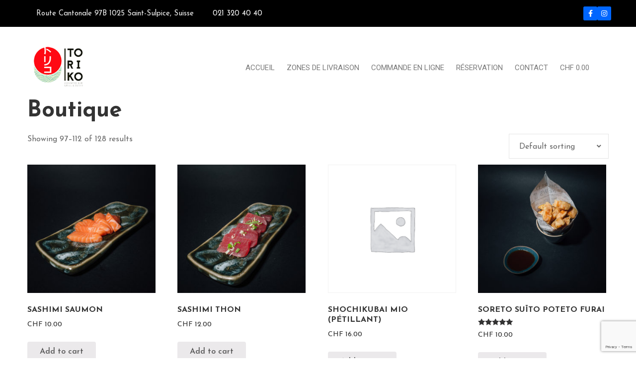

--- FILE ---
content_type: text/html; charset=UTF-8
request_url: https://www.torikorestaurant.ch/boutique/?product-page=7
body_size: 19604
content:
<!DOCTYPE html>
<html lang="fr-FR" >

<head>
    <meta http-equiv="Content-Type" content="text/html; charset=UTF-8" />
    <link rel="profile" href="http://gmpg.org/xfn/11">
    <link rel="pingback" href="https://www.torikorestaurant.ch/xmlrpc.php">
    <meta http-equiv="X-UA-Compatible" content="IE=edge">
    <meta name="viewport" content="width=device-width, initial-scale=1, shrink-to-fit=no"/>
    <meta name='robots' content='index, follow, max-image-preview:large, max-snippet:-1, max-video-preview:-1' />
	<style>
		#byconsolewooodt_delivery_date_alternate_field{display:none;}
	</style>

	<!-- This site is optimized with the Yoast SEO plugin v23.9 - https://yoast.com/wordpress/plugins/seo/ -->
	<title>Toriko sushi et grill bar st-sulpice - livraison à domicile Lausanne et environs</title>
	<link rel="canonical" href="https://www.torikorestaurant.ch/boutique/" />
	<meta property="og:locale" content="fr_FR" />
	<meta property="og:type" content="article" />
	<meta property="og:title" content="Toriko sushi et grill bar st-sulpice - livraison à domicile Lausanne et environs" />
	<meta property="og:url" content="https://www.torikorestaurant.ch/boutique/" />
	<meta property="og:site_name" content="TORIKO" />
	<meta property="article:publisher" content="https://www.facebook.com/Toriko15/" />
	<meta name="twitter:card" content="summary_large_image" />
	<script type="application/ld+json" class="yoast-schema-graph">{"@context":"https://schema.org","@graph":[{"@type":"WebPage","@id":"https://www.torikorestaurant.ch/boutique/","url":"https://www.torikorestaurant.ch/boutique/","name":"Toriko sushi et grill bar st-sulpice - livraison à domicile Lausanne et environs","isPartOf":{"@id":"https://www.torikorestaurant.ch/#website"},"datePublished":"2021-03-23T10:32:16+00:00","dateModified":"2021-03-23T10:32:16+00:00","breadcrumb":{"@id":"https://www.torikorestaurant.ch/boutique/#breadcrumb"},"inLanguage":"fr-FR","potentialAction":[{"@type":"ReadAction","target":["https://www.torikorestaurant.ch/boutique/"]}]},{"@type":"BreadcrumbList","@id":"https://www.torikorestaurant.ch/boutique/#breadcrumb","itemListElement":[{"@type":"ListItem","position":1,"name":"Accueil","item":"https://www.torikorestaurant.ch/"},{"@type":"ListItem","position":2,"name":"Boutique"}]},{"@type":"WebSite","@id":"https://www.torikorestaurant.ch/#website","url":"https://www.torikorestaurant.ch/","name":"TORIKO","description":"Le restaurant Toriko vous invite à venir découvrir des sensations authentiques et une expérience appétissante autour de la cuisine japonaise.","publisher":{"@id":"https://www.torikorestaurant.ch/#organization"},"potentialAction":[{"@type":"SearchAction","target":{"@type":"EntryPoint","urlTemplate":"https://www.torikorestaurant.ch/?s={search_term_string}"},"query-input":{"@type":"PropertyValueSpecification","valueRequired":true,"valueName":"search_term_string"}}],"inLanguage":"fr-FR"},{"@type":"Organization","@id":"https://www.torikorestaurant.ch/#organization","name":"TORIKO SA","url":"https://www.torikorestaurant.ch/","logo":{"@type":"ImageObject","inLanguage":"fr-FR","@id":"https://www.torikorestaurant.ch/#/schema/logo/image/","url":"https://www.torikorestaurant.ch/wp-content/uploads/2021/03/toriko-1-1.png","contentUrl":"https://www.torikorestaurant.ch/wp-content/uploads/2021/03/toriko-1-1.png","width":1000,"height":1000,"caption":"TORIKO SA"},"image":{"@id":"https://www.torikorestaurant.ch/#/schema/logo/image/"},"sameAs":["https://www.facebook.com/Toriko15/","https://www.instagram.com/torikorestaurant/"]}]}</script>
	<!-- / Yoast SEO plugin. -->


<link rel='dns-prefetch' href='//www.google.com' />
<link rel='dns-prefetch' href='//fonts.googleapis.com' />
<link rel="alternate" type="application/rss+xml" title="TORIKO &raquo; Flux" href="https://www.torikorestaurant.ch/feed/" />
<link rel="alternate" type="application/rss+xml" title="TORIKO &raquo; Flux des commentaires" href="https://www.torikorestaurant.ch/comments/feed/" />
<link rel="alternate" title="oEmbed (JSON)" type="application/json+oembed" href="https://www.torikorestaurant.ch/wp-json/oembed/1.0/embed?url=https%3A%2F%2Fwww.torikorestaurant.ch%2Fboutique%2F" />
<link rel="alternate" title="oEmbed (XML)" type="text/xml+oembed" href="https://www.torikorestaurant.ch/wp-json/oembed/1.0/embed?url=https%3A%2F%2Fwww.torikorestaurant.ch%2Fboutique%2F&#038;format=xml" />
<style id='wp-img-auto-sizes-contain-inline-css' type='text/css'>
img:is([sizes=auto i],[sizes^="auto," i]){contain-intrinsic-size:3000px 1500px}
/*# sourceURL=wp-img-auto-sizes-contain-inline-css */
</style>
<style id='wp-block-library-inline-css' type='text/css'>
:root{--wp-block-synced-color:#7a00df;--wp-block-synced-color--rgb:122,0,223;--wp-bound-block-color:var(--wp-block-synced-color);--wp-editor-canvas-background:#ddd;--wp-admin-theme-color:#007cba;--wp-admin-theme-color--rgb:0,124,186;--wp-admin-theme-color-darker-10:#006ba1;--wp-admin-theme-color-darker-10--rgb:0,107,160.5;--wp-admin-theme-color-darker-20:#005a87;--wp-admin-theme-color-darker-20--rgb:0,90,135;--wp-admin-border-width-focus:2px}@media (min-resolution:192dpi){:root{--wp-admin-border-width-focus:1.5px}}.wp-element-button{cursor:pointer}:root .has-very-light-gray-background-color{background-color:#eee}:root .has-very-dark-gray-background-color{background-color:#313131}:root .has-very-light-gray-color{color:#eee}:root .has-very-dark-gray-color{color:#313131}:root .has-vivid-green-cyan-to-vivid-cyan-blue-gradient-background{background:linear-gradient(135deg,#00d084,#0693e3)}:root .has-purple-crush-gradient-background{background:linear-gradient(135deg,#34e2e4,#4721fb 50%,#ab1dfe)}:root .has-hazy-dawn-gradient-background{background:linear-gradient(135deg,#faaca8,#dad0ec)}:root .has-subdued-olive-gradient-background{background:linear-gradient(135deg,#fafae1,#67a671)}:root .has-atomic-cream-gradient-background{background:linear-gradient(135deg,#fdd79a,#004a59)}:root .has-nightshade-gradient-background{background:linear-gradient(135deg,#330968,#31cdcf)}:root .has-midnight-gradient-background{background:linear-gradient(135deg,#020381,#2874fc)}:root{--wp--preset--font-size--normal:16px;--wp--preset--font-size--huge:42px}.has-regular-font-size{font-size:1em}.has-larger-font-size{font-size:2.625em}.has-normal-font-size{font-size:var(--wp--preset--font-size--normal)}.has-huge-font-size{font-size:var(--wp--preset--font-size--huge)}.has-text-align-center{text-align:center}.has-text-align-left{text-align:left}.has-text-align-right{text-align:right}.has-fit-text{white-space:nowrap!important}#end-resizable-editor-section{display:none}.aligncenter{clear:both}.items-justified-left{justify-content:flex-start}.items-justified-center{justify-content:center}.items-justified-right{justify-content:flex-end}.items-justified-space-between{justify-content:space-between}.screen-reader-text{border:0;clip-path:inset(50%);height:1px;margin:-1px;overflow:hidden;padding:0;position:absolute;width:1px;word-wrap:normal!important}.screen-reader-text:focus{background-color:#ddd;clip-path:none;color:#444;display:block;font-size:1em;height:auto;left:5px;line-height:normal;padding:15px 23px 14px;text-decoration:none;top:5px;width:auto;z-index:100000}html :where(.has-border-color){border-style:solid}html :where([style*=border-top-color]){border-top-style:solid}html :where([style*=border-right-color]){border-right-style:solid}html :where([style*=border-bottom-color]){border-bottom-style:solid}html :where([style*=border-left-color]){border-left-style:solid}html :where([style*=border-width]){border-style:solid}html :where([style*=border-top-width]){border-top-style:solid}html :where([style*=border-right-width]){border-right-style:solid}html :where([style*=border-bottom-width]){border-bottom-style:solid}html :where([style*=border-left-width]){border-left-style:solid}html :where(img[class*=wp-image-]){height:auto;max-width:100%}:where(figure){margin:0 0 1em}html :where(.is-position-sticky){--wp-admin--admin-bar--position-offset:var(--wp-admin--admin-bar--height,0px)}@media screen and (max-width:600px){html :where(.is-position-sticky){--wp-admin--admin-bar--position-offset:0px}}

/*# sourceURL=wp-block-library-inline-css */
</style><style id='global-styles-inline-css' type='text/css'>
:root{--wp--preset--aspect-ratio--square: 1;--wp--preset--aspect-ratio--4-3: 4/3;--wp--preset--aspect-ratio--3-4: 3/4;--wp--preset--aspect-ratio--3-2: 3/2;--wp--preset--aspect-ratio--2-3: 2/3;--wp--preset--aspect-ratio--16-9: 16/9;--wp--preset--aspect-ratio--9-16: 9/16;--wp--preset--color--black: #000000;--wp--preset--color--cyan-bluish-gray: #abb8c3;--wp--preset--color--white: #ffffff;--wp--preset--color--pale-pink: #f78da7;--wp--preset--color--vivid-red: #cf2e2e;--wp--preset--color--luminous-vivid-orange: #ff6900;--wp--preset--color--luminous-vivid-amber: #fcb900;--wp--preset--color--light-green-cyan: #7bdcb5;--wp--preset--color--vivid-green-cyan: #00d084;--wp--preset--color--pale-cyan-blue: #8ed1fc;--wp--preset--color--vivid-cyan-blue: #0693e3;--wp--preset--color--vivid-purple: #9b51e0;--wp--preset--gradient--vivid-cyan-blue-to-vivid-purple: linear-gradient(135deg,rgb(6,147,227) 0%,rgb(155,81,224) 100%);--wp--preset--gradient--light-green-cyan-to-vivid-green-cyan: linear-gradient(135deg,rgb(122,220,180) 0%,rgb(0,208,130) 100%);--wp--preset--gradient--luminous-vivid-amber-to-luminous-vivid-orange: linear-gradient(135deg,rgb(252,185,0) 0%,rgb(255,105,0) 100%);--wp--preset--gradient--luminous-vivid-orange-to-vivid-red: linear-gradient(135deg,rgb(255,105,0) 0%,rgb(207,46,46) 100%);--wp--preset--gradient--very-light-gray-to-cyan-bluish-gray: linear-gradient(135deg,rgb(238,238,238) 0%,rgb(169,184,195) 100%);--wp--preset--gradient--cool-to-warm-spectrum: linear-gradient(135deg,rgb(74,234,220) 0%,rgb(151,120,209) 20%,rgb(207,42,186) 40%,rgb(238,44,130) 60%,rgb(251,105,98) 80%,rgb(254,248,76) 100%);--wp--preset--gradient--blush-light-purple: linear-gradient(135deg,rgb(255,206,236) 0%,rgb(152,150,240) 100%);--wp--preset--gradient--blush-bordeaux: linear-gradient(135deg,rgb(254,205,165) 0%,rgb(254,45,45) 50%,rgb(107,0,62) 100%);--wp--preset--gradient--luminous-dusk: linear-gradient(135deg,rgb(255,203,112) 0%,rgb(199,81,192) 50%,rgb(65,88,208) 100%);--wp--preset--gradient--pale-ocean: linear-gradient(135deg,rgb(255,245,203) 0%,rgb(182,227,212) 50%,rgb(51,167,181) 100%);--wp--preset--gradient--electric-grass: linear-gradient(135deg,rgb(202,248,128) 0%,rgb(113,206,126) 100%);--wp--preset--gradient--midnight: linear-gradient(135deg,rgb(2,3,129) 0%,rgb(40,116,252) 100%);--wp--preset--font-size--small: 13px;--wp--preset--font-size--medium: 20px;--wp--preset--font-size--large: 36px;--wp--preset--font-size--x-large: 42px;--wp--preset--spacing--20: 0.44rem;--wp--preset--spacing--30: 0.67rem;--wp--preset--spacing--40: 1rem;--wp--preset--spacing--50: 1.5rem;--wp--preset--spacing--60: 2.25rem;--wp--preset--spacing--70: 3.38rem;--wp--preset--spacing--80: 5.06rem;--wp--preset--shadow--natural: 6px 6px 9px rgba(0, 0, 0, 0.2);--wp--preset--shadow--deep: 12px 12px 50px rgba(0, 0, 0, 0.4);--wp--preset--shadow--sharp: 6px 6px 0px rgba(0, 0, 0, 0.2);--wp--preset--shadow--outlined: 6px 6px 0px -3px rgb(255, 255, 255), 6px 6px rgb(0, 0, 0);--wp--preset--shadow--crisp: 6px 6px 0px rgb(0, 0, 0);}:where(.is-layout-flex){gap: 0.5em;}:where(.is-layout-grid){gap: 0.5em;}body .is-layout-flex{display: flex;}.is-layout-flex{flex-wrap: wrap;align-items: center;}.is-layout-flex > :is(*, div){margin: 0;}body .is-layout-grid{display: grid;}.is-layout-grid > :is(*, div){margin: 0;}:where(.wp-block-columns.is-layout-flex){gap: 2em;}:where(.wp-block-columns.is-layout-grid){gap: 2em;}:where(.wp-block-post-template.is-layout-flex){gap: 1.25em;}:where(.wp-block-post-template.is-layout-grid){gap: 1.25em;}.has-black-color{color: var(--wp--preset--color--black) !important;}.has-cyan-bluish-gray-color{color: var(--wp--preset--color--cyan-bluish-gray) !important;}.has-white-color{color: var(--wp--preset--color--white) !important;}.has-pale-pink-color{color: var(--wp--preset--color--pale-pink) !important;}.has-vivid-red-color{color: var(--wp--preset--color--vivid-red) !important;}.has-luminous-vivid-orange-color{color: var(--wp--preset--color--luminous-vivid-orange) !important;}.has-luminous-vivid-amber-color{color: var(--wp--preset--color--luminous-vivid-amber) !important;}.has-light-green-cyan-color{color: var(--wp--preset--color--light-green-cyan) !important;}.has-vivid-green-cyan-color{color: var(--wp--preset--color--vivid-green-cyan) !important;}.has-pale-cyan-blue-color{color: var(--wp--preset--color--pale-cyan-blue) !important;}.has-vivid-cyan-blue-color{color: var(--wp--preset--color--vivid-cyan-blue) !important;}.has-vivid-purple-color{color: var(--wp--preset--color--vivid-purple) !important;}.has-black-background-color{background-color: var(--wp--preset--color--black) !important;}.has-cyan-bluish-gray-background-color{background-color: var(--wp--preset--color--cyan-bluish-gray) !important;}.has-white-background-color{background-color: var(--wp--preset--color--white) !important;}.has-pale-pink-background-color{background-color: var(--wp--preset--color--pale-pink) !important;}.has-vivid-red-background-color{background-color: var(--wp--preset--color--vivid-red) !important;}.has-luminous-vivid-orange-background-color{background-color: var(--wp--preset--color--luminous-vivid-orange) !important;}.has-luminous-vivid-amber-background-color{background-color: var(--wp--preset--color--luminous-vivid-amber) !important;}.has-light-green-cyan-background-color{background-color: var(--wp--preset--color--light-green-cyan) !important;}.has-vivid-green-cyan-background-color{background-color: var(--wp--preset--color--vivid-green-cyan) !important;}.has-pale-cyan-blue-background-color{background-color: var(--wp--preset--color--pale-cyan-blue) !important;}.has-vivid-cyan-blue-background-color{background-color: var(--wp--preset--color--vivid-cyan-blue) !important;}.has-vivid-purple-background-color{background-color: var(--wp--preset--color--vivid-purple) !important;}.has-black-border-color{border-color: var(--wp--preset--color--black) !important;}.has-cyan-bluish-gray-border-color{border-color: var(--wp--preset--color--cyan-bluish-gray) !important;}.has-white-border-color{border-color: var(--wp--preset--color--white) !important;}.has-pale-pink-border-color{border-color: var(--wp--preset--color--pale-pink) !important;}.has-vivid-red-border-color{border-color: var(--wp--preset--color--vivid-red) !important;}.has-luminous-vivid-orange-border-color{border-color: var(--wp--preset--color--luminous-vivid-orange) !important;}.has-luminous-vivid-amber-border-color{border-color: var(--wp--preset--color--luminous-vivid-amber) !important;}.has-light-green-cyan-border-color{border-color: var(--wp--preset--color--light-green-cyan) !important;}.has-vivid-green-cyan-border-color{border-color: var(--wp--preset--color--vivid-green-cyan) !important;}.has-pale-cyan-blue-border-color{border-color: var(--wp--preset--color--pale-cyan-blue) !important;}.has-vivid-cyan-blue-border-color{border-color: var(--wp--preset--color--vivid-cyan-blue) !important;}.has-vivid-purple-border-color{border-color: var(--wp--preset--color--vivid-purple) !important;}.has-vivid-cyan-blue-to-vivid-purple-gradient-background{background: var(--wp--preset--gradient--vivid-cyan-blue-to-vivid-purple) !important;}.has-light-green-cyan-to-vivid-green-cyan-gradient-background{background: var(--wp--preset--gradient--light-green-cyan-to-vivid-green-cyan) !important;}.has-luminous-vivid-amber-to-luminous-vivid-orange-gradient-background{background: var(--wp--preset--gradient--luminous-vivid-amber-to-luminous-vivid-orange) !important;}.has-luminous-vivid-orange-to-vivid-red-gradient-background{background: var(--wp--preset--gradient--luminous-vivid-orange-to-vivid-red) !important;}.has-very-light-gray-to-cyan-bluish-gray-gradient-background{background: var(--wp--preset--gradient--very-light-gray-to-cyan-bluish-gray) !important;}.has-cool-to-warm-spectrum-gradient-background{background: var(--wp--preset--gradient--cool-to-warm-spectrum) !important;}.has-blush-light-purple-gradient-background{background: var(--wp--preset--gradient--blush-light-purple) !important;}.has-blush-bordeaux-gradient-background{background: var(--wp--preset--gradient--blush-bordeaux) !important;}.has-luminous-dusk-gradient-background{background: var(--wp--preset--gradient--luminous-dusk) !important;}.has-pale-ocean-gradient-background{background: var(--wp--preset--gradient--pale-ocean) !important;}.has-electric-grass-gradient-background{background: var(--wp--preset--gradient--electric-grass) !important;}.has-midnight-gradient-background{background: var(--wp--preset--gradient--midnight) !important;}.has-small-font-size{font-size: var(--wp--preset--font-size--small) !important;}.has-medium-font-size{font-size: var(--wp--preset--font-size--medium) !important;}.has-large-font-size{font-size: var(--wp--preset--font-size--large) !important;}.has-x-large-font-size{font-size: var(--wp--preset--font-size--x-large) !important;}
/*# sourceURL=global-styles-inline-css */
</style>

<style id='classic-theme-styles-inline-css' type='text/css'>
/*! This file is auto-generated */
.wp-block-button__link{color:#fff;background-color:#32373c;border-radius:9999px;box-shadow:none;text-decoration:none;padding:calc(.667em + 2px) calc(1.333em + 2px);font-size:1.125em}.wp-block-file__button{background:#32373c;color:#fff;text-decoration:none}
/*# sourceURL=/wp-includes/css/classic-themes.min.css */
</style>
<link rel='stylesheet' id='byconsolewooodt_stylesheet-css' href='https://www.torikorestaurant.ch/wp-content/plugins/byconsole-woo-order-delivery-time/css/style.css?ver=6.9' type='text/css' media='all' />
<link rel='stylesheet' id='byconsolewooodt_stylesheet_2-css' href='https://www.torikorestaurant.ch/wp-content/plugins/byconsole-woo-order-delivery-time/css/jquery-ui.min.css?ver=6.9' type='text/css' media='all' />
<link rel='stylesheet' id='byconsolewooodt_stylesheet_3-css' href='https://www.torikorestaurant.ch/wp-content/plugins/byconsole-woo-order-delivery-time/css/jquery-ui.theme.min.css?ver=6.9' type='text/css' media='all' />
<link rel='stylesheet' id='byconsolewooodt_stylesheet_4-css' href='https://www.torikorestaurant.ch/wp-content/plugins/byconsole-woo-order-delivery-time/css/jquery-ui.structure.min.css?ver=6.9' type='text/css' media='all' />
<link rel='stylesheet' id='byconsolewooodt_stylesheet_5-css' href='https://www.torikorestaurant.ch/wp-content/plugins/byconsole-woo-order-delivery-time/css/jquery.timepicker.css?ver=6.9' type='text/css' media='all' />
<link rel='stylesheet' id='contact-form-7-css' href='https://www.torikorestaurant.ch/wp-content/plugins/contact-form-7/includes/css/styles.css?ver=5.5.6' type='text/css' media='all' />
<link rel='stylesheet' id='tblbooking-default-css' href='https://www.torikorestaurant.ch/wp-content/plugins/easy-table-booking/assets/css/booking.css?ver=6.9' type='text/css' media='screen' />
<link rel='stylesheet' id='tblbooking-jui-css' href='https://www.torikorestaurant.ch/wp-content/plugins/easy-table-booking/assets/js/jquery-ui/themes/smoothness/jquery-ui.min.css?ver=6.9' type='text/css' media='screen' />
<link rel='stylesheet' id='rs-plugin-settings-css' href='https://www.torikorestaurant.ch/wp-content/plugins/revslider/public/assets/css/rs6.css?ver=6.3.5' type='text/css' media='all' />
<style id='rs-plugin-settings-inline-css' type='text/css'>
#rs-demo-id {}
/*# sourceURL=rs-plugin-settings-inline-css */
</style>
<link rel='stylesheet' id='wpmenucart-icons-css' href='https://www.torikorestaurant.ch/wp-content/plugins/woocommerce-menu-bar-cart/css/wpmenucart-icons.css?ver=2.9.7' type='text/css' media='all' />
<link rel='stylesheet' id='wpmenucart-font-css' href='https://www.torikorestaurant.ch/wp-content/plugins/woocommerce-menu-bar-cart/css/wpmenucart-font.css?ver=2.9.7' type='text/css' media='all' />
<link rel='stylesheet' id='wpmenucart-css' href='https://www.torikorestaurant.ch/wp-content/plugins/woocommerce-menu-bar-cart/css/wpmenucart-main.css?ver=2.9.7' type='text/css' media='all' />
<link rel='stylesheet' id='woof-css' href='https://www.torikorestaurant.ch/wp-content/plugins/woocommerce-products-filter/css/front.css?ver=1.2.5.1' type='text/css' media='all' />
<link rel='stylesheet' id='chosen-drop-down-css' href='https://www.torikorestaurant.ch/wp-content/plugins/woocommerce-products-filter/js/chosen/chosen.min.css?ver=1.2.5.1' type='text/css' media='all' />
<link rel='stylesheet' id='woocommerce-layout-css' href='https://www.torikorestaurant.ch/wp-content/plugins/woocommerce/assets/css/woocommerce-layout.css?ver=5.3.3' type='text/css' media='all' />
<link rel='stylesheet' id='woocommerce-smallscreen-css' href='https://www.torikorestaurant.ch/wp-content/plugins/woocommerce/assets/css/woocommerce-smallscreen.css?ver=5.3.3' type='text/css' media='only screen and (max-width: 768px)' />
<link rel='stylesheet' id='woocommerce-general-css' href='https://www.torikorestaurant.ch/wp-content/plugins/woocommerce/assets/css/woocommerce.css?ver=5.3.3' type='text/css' media='all' />
<style id='woocommerce-inline-inline-css' type='text/css'>
.woocommerce form .form-row .required { visibility: visible; }
/*# sourceURL=woocommerce-inline-inline-css */
</style>
<link rel='stylesheet' id='select2-css' href='https://www.torikorestaurant.ch/wp-content/plugins/woocommerce/assets/css/select2.css?ver=5.3.3' type='text/css' media='all' />
<link rel='stylesheet' id='datepicker-css' href='https://www.torikorestaurant.ch/wp-content/themes/reon/assets/libs/datepicker/css/jquery-ui.min.css' type='text/css' media='all' />
<link rel='stylesheet' id='material-icon-css' href='https://www.torikorestaurant.ch/wp-content/themes/reon/assets/libs/material-design-iconic-font/css/material-design-iconic-font.min.css' type='text/css' media='all' />
<link rel='stylesheet' id='fontawesome-css' href='https://www.torikorestaurant.ch/wp-content/themes/reon/assets/libs/font-awesome-5/css/fontawesome-all.min.css' type='text/css' media='all' />
<link rel='stylesheet' id='v4-shims-css' href='https://www.torikorestaurant.ch/wp-content/themes/reon/assets/libs/font-awesome-5/css/v4-shims.min.css' type='text/css' media='all' />
<link rel='stylesheet' id='bootstrap-css' href='https://www.torikorestaurant.ch/wp-content/themes/reon/assets/libs/bootrap/css/bootstrap.min.css' type='text/css' media='all' />
<link rel='stylesheet' id='owl-carousel-css' href='https://www.torikorestaurant.ch/wp-content/themes/reon/assets/libs/owl/css/owl.carousel.min.css' type='text/css' media='all' />
<link rel='stylesheet' id='owl-carousel-default-css' href='https://www.torikorestaurant.ch/wp-content/themes/reon/assets/libs/owl/css/owl.theme.default.min.css' type='text/css' media='all' />
<link rel='stylesheet' id='fancybox-css' href='https://www.torikorestaurant.ch/wp-content/themes/reon/assets/libs/fancybox-master/css/jquery.fancybox.min.css' type='text/css' media='all' />
<link rel='stylesheet' id='reon-theme-css' href='https://www.torikorestaurant.ch/wp-content/themes/reon/assets/css/theme.css' type='text/css' media='all' />
<link rel='stylesheet' id='reon-style-css' href='https://www.torikorestaurant.ch/wp-content/themes/reon/style.css' type='text/css' media='all' />
<style id='reon-style-inline-css' type='text/css'>

body{
	font-family: Josefin Sans, sans-serif;
	font-weight: 400;
	font-size: 16px;
	line-height: 1.67;
	letter-spacing: 0px;
	color: #666;
}
p{
	color: #666;
}
.main-color{
	color: #ff0914;	
}

.special-heading{
	font-family: Satisfy, sans-serif;
}

.second_font, .ova_menu_clasic {
	font-family: Josefin Sans, sans-serif;
}
.three_font {
	font-family: Satisfy, sans-serif;
}


/*---------------------------------------
			Blog
----------------------------------------*/
.blog-reon-sidebar .blog-detail .post-readmore a:hover,
.sidebar .widget.widget_categories ul .cat-item a:hover,
.sidebar .widget.recent-posts-widget-with-thumbnails ul li a .rpwwt-post-title:hover,
.sidebar .widget.widget_tag_cloud .tagcloud a:hover,
.breadcrumb-section.single-reon .breadcrumb-inner .breadcrumbs-text .date-cmt .comment a:hover,
.reon-detail-blog .post-wrap .socials .tags a:hover,
.reon-detail-blog .post-wrap .socials .socials-inner a:hover,
.content_comments .comments .comment-respond small a:hover,
.content_comments .comments ul.commentlists li.comment .comment_item .comment-content .ova_reply a:hover,
article.post-wrap h2.post-title a:hover,
article.post-wrap .date-cmt .comment a:hover
{
	color: #ff0914;
}

.reon-detail-blog .post-wrap .socials .tags a
{
	background-color: #ff0914 !important;
}

@media(max-width: 575px){

.menu-hp-1 .owl-carousel .owl-item .menu-content .menu-detail .menu-inner .food-info .name span.price,
.menu-v1-section .grid-item .menu-inner .desc_our span .price
{
	color: #ff0914;
}

}

/*# sourceURL=reon-style-inline-css */
</style>
<link rel='stylesheet' id='ova-google-fonts-css' href='//fonts.googleapis.com/css?family=Josefin+Sans%3A100%2C200%2C300%2C400%2C500%2C600%2C700%2C800%2C900%7CJosefin+Sans%3A100%2C200%2C300%2C400%2C500%2C600%2C700%2C800%2C900%7CSatisfy%3Aregular' type='text/css' media='all' />
<link rel='stylesheet' id='recent-posts-widget-with-thumbnails-public-style-css' href='https://www.torikorestaurant.ch/wp-content/plugins/recent-posts-widget-with-thumbnails/public.css?ver=7.0.2' type='text/css' media='all' />
<link rel='stylesheet' id='elementor-frontend-css' href='https://www.torikorestaurant.ch/wp-content/plugins/elementor/assets/css/frontend.min.css?ver=3.1.4' type='text/css' media='all' />
<link rel='stylesheet' id='style-elementor-css' href='https://www.torikorestaurant.ch/wp-content/plugins/ova-framework/assets/css/style-elementor.css' type='text/css' media='all' />
<script type="text/javascript" src="https://www.torikorestaurant.ch/wp-includes/js/jquery/jquery.min.js?ver=3.7.1" id="jquery-core-js"></script>
<script type="text/javascript" src="https://www.torikorestaurant.ch/wp-includes/js/jquery/jquery-migrate.min.js?ver=3.4.1" id="jquery-migrate-js"></script>
<script type="text/javascript" src="https://www.torikorestaurant.ch/wp-content/plugins/revslider/public/assets/js/rbtools.min.js?ver=6.3.5" id="tp-tools-js"></script>
<script type="text/javascript" src="https://www.torikorestaurant.ch/wp-content/plugins/revslider/public/assets/js/rs6.min.js?ver=6.3.5" id="revmin-js"></script>
<script type="text/javascript" id="wpmenucart-ajax-assist-js-extra">
/* <![CDATA[ */
var wpmenucart_ajax_assist = {"shop_plugin":"woocommerce","always_display":"1"};
//# sourceURL=wpmenucart-ajax-assist-js-extra
/* ]]> */
</script>
<script type="text/javascript" src="https://www.torikorestaurant.ch/wp-content/plugins/woocommerce-menu-bar-cart/javascript/wpmenucart-ajax-assist.js?ver=2.9.7" id="wpmenucart-ajax-assist-js"></script>
<script type="text/javascript" id="woo-conditional-payments-js-js-extra">
/* <![CDATA[ */
var conditional_payments_settings = {"name_address_fields":[]};
//# sourceURL=woo-conditional-payments-js-js-extra
/* ]]> */
</script>
<script type="text/javascript" src="https://www.torikorestaurant.ch/wp-content/plugins/conditional-payments-for-woocommerce/includes/frontend/../../frontend/js/woo-conditional-payments.js?ver=2.2.3" id="woo-conditional-payments-js-js"></script>
<script type="text/javascript" src="https://www.torikorestaurant.ch/wp-content/plugins/ova-framework//assets/libs/jquery-countdown/jquery.plugin.min.js" id="jquery-countdown-plugin-js"></script>
<script type="text/javascript" src="https://www.torikorestaurant.ch/wp-content/plugins/ova-framework//assets/libs/jquery-countdown/jquery.countdown.min.js" id="jquery-countdown-js"></script>
<link rel="https://api.w.org/" href="https://www.torikorestaurant.ch/wp-json/" /><link rel="alternate" title="JSON" type="application/json" href="https://www.torikorestaurant.ch/wp-json/wp/v2/pages/2661" /><link rel="EditURI" type="application/rsd+xml" title="RSD" href="https://www.torikorestaurant.ch/xmlrpc.php?rsd" />
<meta name="generator" content="WordPress 6.9" />
<meta name="generator" content="WooCommerce 5.3.3" />
<link rel='shortlink' href='https://www.torikorestaurant.ch/?p=2661' />
	<noscript><style>.woocommerce-product-gallery{ opacity: 1 !important; }</style></noscript>
	<style type="text/css">.recentcomments a{display:inline !important;padding:0 !important;margin:0 !important;}</style><meta name="generator" content="Powered by Slider Revolution 6.3.5 - responsive, Mobile-Friendly Slider Plugin for WordPress with comfortable drag and drop interface." />
<link rel="icon" href="https://www.torikorestaurant.ch/wp-content/uploads/2021/03/cropped-logo-ti11-32x32.png" sizes="32x32" />
<link rel="icon" href="https://www.torikorestaurant.ch/wp-content/uploads/2021/03/cropped-logo-ti11-192x192.png" sizes="192x192" />
<link rel="apple-touch-icon" href="https://www.torikorestaurant.ch/wp-content/uploads/2021/03/cropped-logo-ti11-180x180.png" />
<meta name="msapplication-TileImage" content="https://www.torikorestaurant.ch/wp-content/uploads/2021/03/cropped-logo-ti11-270x270.png" />
<script type="text/javascript">function setREVStartSize(e){
			//window.requestAnimationFrame(function() {				 
				window.RSIW = window.RSIW===undefined ? window.innerWidth : window.RSIW;	
				window.RSIH = window.RSIH===undefined ? window.innerHeight : window.RSIH;	
				try {								
					var pw = document.getElementById(e.c).parentNode.offsetWidth,
						newh;
					pw = pw===0 || isNaN(pw) ? window.RSIW : pw;
					e.tabw = e.tabw===undefined ? 0 : parseInt(e.tabw);
					e.thumbw = e.thumbw===undefined ? 0 : parseInt(e.thumbw);
					e.tabh = e.tabh===undefined ? 0 : parseInt(e.tabh);
					e.thumbh = e.thumbh===undefined ? 0 : parseInt(e.thumbh);
					e.tabhide = e.tabhide===undefined ? 0 : parseInt(e.tabhide);
					e.thumbhide = e.thumbhide===undefined ? 0 : parseInt(e.thumbhide);
					e.mh = e.mh===undefined || e.mh=="" || e.mh==="auto" ? 0 : parseInt(e.mh,0);		
					if(e.layout==="fullscreen" || e.l==="fullscreen") 						
						newh = Math.max(e.mh,window.RSIH);					
					else{					
						e.gw = Array.isArray(e.gw) ? e.gw : [e.gw];
						for (var i in e.rl) if (e.gw[i]===undefined || e.gw[i]===0) e.gw[i] = e.gw[i-1];					
						e.gh = e.el===undefined || e.el==="" || (Array.isArray(e.el) && e.el.length==0)? e.gh : e.el;
						e.gh = Array.isArray(e.gh) ? e.gh : [e.gh];
						for (var i in e.rl) if (e.gh[i]===undefined || e.gh[i]===0) e.gh[i] = e.gh[i-1];
											
						var nl = new Array(e.rl.length),
							ix = 0,						
							sl;					
						e.tabw = e.tabhide>=pw ? 0 : e.tabw;
						e.thumbw = e.thumbhide>=pw ? 0 : e.thumbw;
						e.tabh = e.tabhide>=pw ? 0 : e.tabh;
						e.thumbh = e.thumbhide>=pw ? 0 : e.thumbh;					
						for (var i in e.rl) nl[i] = e.rl[i]<window.RSIW ? 0 : e.rl[i];
						sl = nl[0];									
						for (var i in nl) if (sl>nl[i] && nl[i]>0) { sl = nl[i]; ix=i;}															
						var m = pw>(e.gw[ix]+e.tabw+e.thumbw) ? 1 : (pw-(e.tabw+e.thumbw)) / (e.gw[ix]);					
						newh =  (e.gh[ix] * m) + (e.tabh + e.thumbh);
					}				
					if(window.rs_init_css===undefined) window.rs_init_css = document.head.appendChild(document.createElement("style"));					
					document.getElementById(e.c).height = newh+"px";
					window.rs_init_css.innerHTML += "#"+e.c+"_wrapper { height: "+newh+"px }";				
				} catch(e){
					console.log("Failure at Presize of Slider:" + e)
				}					   
			//});
		  };</script>
		<style type="text/css" id="wp-custom-css">
			li.woof_term_35 {
    display: none;
}


tr.woocommerce-shipping-totals {
    display: none;
}		</style>
		        <script type="text/javascript">
            var woof_is_permalink =1;

            var woof_shop_page = "";
        
            var woof_really_curr_tax = {};
            var woof_current_page_link = location.protocol + '//' + location.host + location.pathname;
            /*lets remove pagination from woof_current_page_link*/
            woof_current_page_link = woof_current_page_link.replace(/\page\/[0-9]+/, "");
                            woof_current_page_link = "https://www.torikorestaurant.ch/boutique/";
                            var woof_link = 'https://www.torikorestaurant.ch/wp-content/plugins/woocommerce-products-filter/';

                </script>

                <script>

            var woof_ajaxurl = "https://www.torikorestaurant.ch/wp-admin/admin-ajax.php";

            var woof_lang = {
                'orderby': "orderby",
                'date': "date",
                'perpage': "per page",
                'pricerange': "price range",
                'menu_order': "menu order",
                'popularity': "popularity",
                'rating': "rating",
                'price': "price low to high",
                'price-desc': "price high to low",
                'clear_all': "Clear All"
            };

            if (typeof woof_lang_custom == 'undefined') {
                var woof_lang_custom = {};/*!!important*/
            }

            var woof_is_mobile = 0;
        


            var woof_show_price_search_button = 0;
            var woof_show_price_search_type = 0;
        
            var woof_show_price_search_type = 3;

            var swoof_search_slug = "swoof";

        
            var icheck_skin = {};
                        icheck_skin = 'none';
        
            var is_woof_use_chosen =1;

        
            var woof_current_values = '{"product-page":"7"}';

            var woof_lang_loading = "Loading ...";

        
            var woof_lang_show_products_filter = "show products filter";
            var woof_lang_hide_products_filter = "hide products filter";
            var woof_lang_pricerange = "price range";

            var woof_use_beauty_scroll =0;

            var woof_autosubmit =1;
            var woof_ajaxurl = "https://www.torikorestaurant.ch/wp-admin/admin-ajax.php";
            /*var woof_submit_link = "";*/
            var woof_is_ajax = 0;
            var woof_ajax_redraw = 0;
            var woof_ajax_page_num =1;
            var woof_ajax_first_done = false;
            var woof_checkboxes_slide_flag = true;


            /*toggles*/
            var woof_toggle_type = "text";

            var woof_toggle_closed_text = "-";
            var woof_toggle_opened_text = "+";

            var woof_toggle_closed_image = "https://www.torikorestaurant.ch/wp-content/plugins/woocommerce-products-filter/img/plus3.png";
            var woof_toggle_opened_image = "https://www.torikorestaurant.ch/wp-content/plugins/woocommerce-products-filter/img/minus3.png";


            /*indexes which can be displayed in red buttons panel*/
                    var woof_accept_array = ["min_price", "orderby", "perpage", "min_rating","product_visibility","product_cat","product_tag","pa_saumon","pa_thon","fb_product_set"];

        
            /*for extensions*/

            var woof_ext_init_functions = null;
        

        
            var woof_overlay_skin = "default";

            jQuery(function () {
                try
                {
                    woof_current_values = jQuery.parseJSON(woof_current_values);
                } catch (e)
                {
                    woof_current_values = null;
                }
                if (woof_current_values == null || woof_current_values.length == 0) {
                    woof_current_values = {};
                }

            });

            function woof_js_after_ajax_done() {
                jQuery(document).trigger('woof_ajax_done');
                    }
        </script>
        <link rel='stylesheet' id='woof_tooltip-css-css' href='https://www.torikorestaurant.ch/wp-content/plugins/woocommerce-products-filter/js/tooltip/css/tooltipster.bundle.min.css?ver=1.2.5.1' type='text/css' media='all' />
<link rel='stylesheet' id='woof_tooltip-css-noir-css' href='https://www.torikorestaurant.ch/wp-content/plugins/woocommerce-products-filter/js/tooltip/css/plugins/tooltipster/sideTip/themes/tooltipster-sideTip-noir.min.css?ver=1.2.5.1' type='text/css' media='all' />
<link rel='stylesheet' id='elementor-post-179-css' href='https://www.torikorestaurant.ch/wp-content/uploads/elementor/css/post-179.css?ver=1732884834' type='text/css' media='all' />
<link rel='stylesheet' id='elementor-post-511-css' href='https://www.torikorestaurant.ch/wp-content/uploads/elementor/css/post-511.css?ver=1732884835' type='text/css' media='all' />
<link rel='stylesheet' id='elementor-icons-css' href='https://www.torikorestaurant.ch/wp-content/plugins/elementor/assets/lib/eicons/css/elementor-icons.min.css?ver=5.11.0' type='text/css' media='all' />
<link rel='stylesheet' id='elementor-animations-css' href='https://www.torikorestaurant.ch/wp-content/plugins/elementor/assets/lib/animations/animations.min.css?ver=3.1.4' type='text/css' media='all' />
<link rel='stylesheet' id='elementor-post-2574-css' href='https://www.torikorestaurant.ch/wp-content/uploads/elementor/css/post-2574.css?ver=1732884835' type='text/css' media='all' />
<link rel='stylesheet' id='elementor-global-css' href='https://www.torikorestaurant.ch/wp-content/uploads/elementor/css/global.css?ver=1621867465' type='text/css' media='all' />
<link rel='stylesheet' id='google-fonts-1-css' href='https://fonts.googleapis.com/css?family=Josefin+Sans%3A100%2C100italic%2C200%2C200italic%2C300%2C300italic%2C400%2C400italic%2C500%2C500italic%2C600%2C600italic%2C700%2C700italic%2C800%2C800italic%2C900%2C900italic%7CRoboto%3A100%2C100italic%2C200%2C200italic%2C300%2C300italic%2C400%2C400italic%2C500%2C500italic%2C600%2C600italic%2C700%2C700italic%2C800%2C800italic%2C900%2C900italic%7CRoboto+Slab%3A100%2C100italic%2C200%2C200italic%2C300%2C300italic%2C400%2C400italic%2C500%2C500italic%2C600%2C600italic%2C700%2C700italic%2C800%2C800italic%2C900%2C900italic&#038;ver=6.9' type='text/css' media='all' />
<link rel='stylesheet' id='elementor-icons-shared-0-css' href='https://www.torikorestaurant.ch/wp-content/plugins/elementor/assets/lib/font-awesome/css/fontawesome.min.css?ver=5.15.1' type='text/css' media='all' />
<link rel='stylesheet' id='elementor-icons-fa-brands-css' href='https://www.torikorestaurant.ch/wp-content/plugins/elementor/assets/lib/font-awesome/css/brands.min.css?ver=5.15.1' type='text/css' media='all' />
</head>

<body class="wp-singular page-template-default page page-id-2661 wp-theme-reon theme-reon woocommerce-shop woocommerce woocommerce-page woocommerce-no-js elementor-default elementor-kit-2574" ><div class="ova-wrapp">
	
		<div data-elementor-type="wp-post" data-elementor-id="179" class="elementor elementor-179" data-elementor-settings="[]">
							<div class="elementor-section-wrap">
							<section class="elementor-section elementor-top-section elementor-element elementor-element-f7c677a elementor-section-full_width ova_header_absoluted elementor-section-height-default elementor-section-height-default" data-id="f7c677a" data-element_type="section">
						<div class="elementor-container elementor-column-gap-no">
					<div class="elementor-column elementor-col-100 elementor-top-column elementor-element elementor-element-7672732" data-id="7672732" data-element_type="column">
			<div class="elementor-widget-wrap elementor-element-populated">
								<section class="elementor-section elementor-inner-section elementor-element elementor-element-419b1d8 elementor-section-content-middle elementor-hidden-tablet elementor-hidden-phone elementor-section-boxed elementor-section-height-default elementor-section-height-default" data-id="419b1d8" data-element_type="section" data-settings="{&quot;background_background&quot;:&quot;classic&quot;}">
						<div class="elementor-container elementor-column-gap-default">
					<div class="elementor-column elementor-col-50 elementor-inner-column elementor-element elementor-element-2f4ed93" data-id="2f4ed93" data-element_type="column">
			<div class="elementor-widget-wrap elementor-element-populated">
								<div class="elementor-element elementor-element-7182f36 elementor-widget__width-auto elementor-widget elementor-widget-ova_contact_info" data-id="7182f36" data-element_type="widget" data-widget_type="ova_contact_info.default">
				<div class="elementor-widget-container">
			<div class="ova_contact_us"><div class="text">Route Cantonale 97B 1025 Saint-Sulpice, Suisse </div></div>		</div>
				</div>
				<div class="elementor-element elementor-element-a11e6b2 elementor-widget__width-auto elementor-widget elementor-widget-ova_contact_info" data-id="a11e6b2" data-element_type="widget" data-widget_type="ova_contact_info.default">
				<div class="elementor-widget-container">
			<div class="ova_contact_us"><div class="text"><a href="tel:021 320 40 40">021 320 40 40</a></div></div>		</div>
				</div>
					</div>
		</div>
				<div class="elementor-column elementor-col-50 elementor-inner-column elementor-element elementor-element-9a5f2de" data-id="9a5f2de" data-element_type="column">
			<div class="elementor-widget-wrap elementor-element-populated">
								<div class="elementor-element elementor-element-8231afd e-grid-align-right e-grid-align-left elementor-shape-rounded elementor-grid-0 elementor-widget elementor-widget-social-icons" data-id="8231afd" data-element_type="widget" data-widget_type="social-icons.default">
				<div class="elementor-widget-container">
					<div class="elementor-social-icons-wrapper elementor-grid">
							<div class="elementor-grid-item">
					<a class="elementor-icon elementor-social-icon elementor-social-icon-facebook-f elementor-repeater-item-cb622f9" href="https://www.facebook.com/Toriko15" target="_blank" rel="nofollow">
						<span class="elementor-screen-only">Facebook-f</span>
						<i class="fab fa-facebook-f"></i>					</a>
				</div>
							<div class="elementor-grid-item">
					<a class="elementor-icon elementor-social-icon elementor-social-icon-instagram elementor-repeater-item-b940f2b" href="https://www.instagram.com/torikorestaurant/" target="_blank">
						<span class="elementor-screen-only">Instagram</span>
						<i class="fab fa-instagram"></i>					</a>
				</div>
					</div>
				</div>
				</div>
					</div>
		</div>
							</div>
		</section>
				<section class="elementor-section elementor-inner-section elementor-element elementor-element-f65f208 elementor-section-content-middle ovamenu_shrink bg_white elementor-section-boxed elementor-section-height-default elementor-section-height-default" data-id="f65f208" data-element_type="section">
						<div class="elementor-container elementor-column-gap-default">
					<div class="elementor-column elementor-col-50 elementor-inner-column elementor-element elementor-element-e9e41b0" data-id="e9e41b0" data-element_type="column">
			<div class="elementor-widget-wrap elementor-element-populated">
								<div class="elementor-element elementor-element-dab5d2e elementor-widget elementor-widget-ova_logo" data-id="dab5d2e" data-element_type="widget" data-widget_type="ova_logo.default">
				<div class="elementor-widget-container">
			
			<a class="ova_logo" href="https://www.torikorestaurant.ch/">
				<img src="https://www.torikorestaurant.ch/wp-content/uploads/2021/03/toriko.png" alt="TORIKO" class="desk-logo d-none d-lg-block d-xl-block" />
				<img src="https://www.torikorestaurant.ch/wp-content/uploads/2021/03/toriko.png" alt="TORIKO" class="mobile-logo d-block d-lg-none d-xl-none" />

				<img src="https://www.torikorestaurant.ch/wp-content/uploads/2021/03/toriko.png" alt="TORIKO" class="logo-fixed" />
			</a>

				</div>
				</div>
					</div>
		</div>
				<div class="elementor-column elementor-col-50 elementor-inner-column elementor-element elementor-element-9983c30" data-id="9983c30" data-element_type="column">
			<div class="elementor-widget-wrap elementor-element-populated">
								<div class="elementor-element elementor-element-8aebbcc elementor-view-menu-toriko elementor-widget__width-auto elementor-widget elementor-widget-ova_menu" data-id="8aebbcc" data-element_type="widget" data-widget_type="ova_menu.default">
				<div class="elementor-widget-container">
					<div class="ova_menu_clasic">
			<div class="ova_wrap_nav row NavBtn_right NavBtn_right_m">

					<button class="ova_openNav" type="button">
						<i class="fas fa-bars"></i>
					</button>

					<div class="ova_nav canvas_left canvas_bg_gray">
						<a href="javascript:void(0)" class="ova_closeNav"><i class="fas fa-times"></i></a>
						<ul id="menu-menu-toriko" class="menu sub_menu_dir_right"><li id="menu-item-2625" class="menu-item menu-item-type-custom menu-item-object-custom menu-item-home menu-item-2625"><a title="Accueil" href="https://www.torikorestaurant.ch/">Accueil</a></li>
<li id="menu-item-4434" class="menu-item menu-item-type-custom menu-item-object-custom menu-item-4434"><a title="Zones de livraison" href="https://www.torikorestaurant.ch/zones-de-livraison/?">Zones de livraison</a></li>
<li id="menu-item-2626" class="menu-item menu-item-type-custom menu-item-object-custom menu-item-2626"><a title="Commande en ligne" href="https://www.torikorestaurant.ch/menu/">Commande en ligne</a></li>
<li id="menu-item-2627" class="menu-item menu-item-type-custom menu-item-object-custom menu-item-2627"><a title="Réservation" href="https://www.torikorestaurant.ch/reservation">Réservation</a></li>
<li id="menu-item-2628" class="menu-item menu-item-type-custom menu-item-object-custom menu-item-2628"><a title="Contact" href="https://www.torikorestaurant.ch/contact-us-v1">Contact</a></li>
<li class="menu-item wpmenucartli wpmenucart-display-right menu-item menu-item-type-custom menu-item-object-custom" id="wpmenucartli"><a class="wpmenucart-contents empty-wpmenucart-visible" href="https://www.torikorestaurant.ch/boutique/" title="Faire des achats"><i class="wpmenucart-icon-shopping-cart-0" role="img" aria-label="Cart"></i><span class="amount">&#67;&#72;&#70;&nbsp;0.00</span></a></li></ul>					</div>

				<div class="ova_closeCanvas ova_closeNav"></div>
			</div>
		</div>
	
		

			</div>
				</div>
					</div>
		</div>
							</div>
		</section>
					</div>
		</div>
							</div>
		</section>
				<section class="elementor-section elementor-top-section elementor-element elementor-element-4bf6b88 elementor-section-boxed elementor-section-height-default elementor-section-height-default" data-id="4bf6b88" data-element_type="section">
						<div class="elementor-container elementor-column-gap-default">
					<div class="elementor-column elementor-col-100 elementor-top-column elementor-element elementor-element-93180bc" data-id="93180bc" data-element_type="column">
			<div class="elementor-widget-wrap">
									</div>
		</div>
							</div>
		</section>
						</div>
					</div>
		
	<div class="wrap_site">
		<div id="main-content" class="main">
			    <h2 class="post-title">
    	Boutique    </h2>

<div class="woocommerce columns-4 ">


        
<div class="woof_products_top_panel_content">
    </div>
<div class="woof_products_top_panel"></div><div class="woocommerce-notices-wrapper"></div><p class="woocommerce-result-count">
	Showing 97&ndash;112 of 128 results</p>
<form class="woocommerce-ordering" method="get">
	<select name="orderby" class="orderby" aria-label="Shop order">
					<option value="menu_order"  selected='selected'>Default sorting</option>
					<option value="popularity" >Sort by popularity</option>
					<option value="rating" >Sort by average rating</option>
					<option value="date" >Sort by latest</option>
					<option value="price" >Sort by price: low to high</option>
					<option value="price-desc" >Sort by price: high to low</option>
			</select>
	<input type="hidden" name="paged" value="1" />
	</form>
<ul class="products columns-4">
<li class="product type-product post-3523 status-publish first instock product_cat-sashimi has-post-thumbnail taxable shipping-taxable purchasable product-type-simple">
	<a href="https://www.torikorestaurant.ch/produit/sashimi-saumon/" class="woocommerce-LoopProduct-link woocommerce-loop-product__link"><img fetchpriority="high" decoding="async" width="300" height="300" src="https://www.torikorestaurant.ch/wp-content/uploads/2018/12/Sashimi-Saumon-300x300.jpg" class="attachment-woocommerce_thumbnail size-woocommerce_thumbnail" alt="" srcset="https://www.torikorestaurant.ch/wp-content/uploads/2018/12/Sashimi-Saumon-300x300.jpg 300w, https://www.torikorestaurant.ch/wp-content/uploads/2018/12/Sashimi-Saumon-150x150.jpg 150w, https://www.torikorestaurant.ch/wp-content/uploads/2018/12/Sashimi-Saumon-768x768.jpg 768w, https://www.torikorestaurant.ch/wp-content/uploads/2018/12/Sashimi-Saumon-600x600.jpg 600w, https://www.torikorestaurant.ch/wp-content/uploads/2018/12/Sashimi-Saumon-100x100.jpg 100w, https://www.torikorestaurant.ch/wp-content/uploads/2018/12/Sashimi-Saumon.jpg 1000w" sizes="(max-width: 300px) 100vw, 300px" /><h2 class="woocommerce-loop-product__title">Sashimi Saumon</h2>
	<span class="price"><span class="woocommerce-Price-amount amount"><bdi><span class="woocommerce-Price-currencySymbol">&#67;&#72;&#70;</span>&nbsp;10.00</bdi></span></span>
</a><a href="?add-to-cart=3523" data-quantity="1" class="button product_type_simple add_to_cart_button ajax_add_to_cart" data-product_id="3523" data-product_sku="" aria-label="Add &ldquo;Sashimi Saumon&rdquo; to your cart" rel="nofollow">Add to cart</a></li>
<li class="product type-product post-3525 status-publish instock product_cat-sashimi has-post-thumbnail taxable shipping-taxable purchasable product-type-simple">
	<a href="https://www.torikorestaurant.ch/produit/sashimi-thon/" class="woocommerce-LoopProduct-link woocommerce-loop-product__link"><img decoding="async" width="300" height="300" src="https://www.torikorestaurant.ch/wp-content/uploads/2018/12/Sashimi-Thon-2-300x300.jpg" class="attachment-woocommerce_thumbnail size-woocommerce_thumbnail" alt="" srcset="https://www.torikorestaurant.ch/wp-content/uploads/2018/12/Sashimi-Thon-2-300x300.jpg 300w, https://www.torikorestaurant.ch/wp-content/uploads/2018/12/Sashimi-Thon-2-150x150.jpg 150w, https://www.torikorestaurant.ch/wp-content/uploads/2018/12/Sashimi-Thon-2-768x768.jpg 768w, https://www.torikorestaurant.ch/wp-content/uploads/2018/12/Sashimi-Thon-2-600x600.jpg 600w, https://www.torikorestaurant.ch/wp-content/uploads/2018/12/Sashimi-Thon-2-100x100.jpg 100w, https://www.torikorestaurant.ch/wp-content/uploads/2018/12/Sashimi-Thon-2.jpg 1000w" sizes="(max-width: 300px) 100vw, 300px" /><h2 class="woocommerce-loop-product__title">Sashimi Thon</h2>
	<span class="price"><span class="woocommerce-Price-amount amount"><bdi><span class="woocommerce-Price-currencySymbol">&#67;&#72;&#70;</span>&nbsp;12.00</bdi></span></span>
</a><a href="?add-to-cart=3525" data-quantity="1" class="button product_type_simple add_to_cart_button ajax_add_to_cart" data-product_id="3525" data-product_sku="" aria-label="Add &ldquo;Sashimi Thon&rdquo; to your cart" rel="nofollow">Add to cart</a></li>
<li class="product type-product post-21304 status-publish instock product_cat-sake taxable shipping-taxable purchasable product-type-simple">
	<a href="https://www.torikorestaurant.ch/produit/shochikubai-mio-petillant/" class="woocommerce-LoopProduct-link woocommerce-loop-product__link"><img decoding="async" width="300" height="300" src="https://www.torikorestaurant.ch/wp-content/uploads/woocommerce-placeholder-300x300.png" class="woocommerce-placeholder wp-post-image" alt="Placeholder" srcset="https://www.torikorestaurant.ch/wp-content/uploads/woocommerce-placeholder-300x300.png 300w, https://www.torikorestaurant.ch/wp-content/uploads/woocommerce-placeholder-100x100.png 100w, https://www.torikorestaurant.ch/wp-content/uploads/woocommerce-placeholder-600x600.png 600w, https://www.torikorestaurant.ch/wp-content/uploads/woocommerce-placeholder-1024x1024.png 1024w, https://www.torikorestaurant.ch/wp-content/uploads/woocommerce-placeholder-150x150.png 150w, https://www.torikorestaurant.ch/wp-content/uploads/woocommerce-placeholder-768x768.png 768w, https://www.torikorestaurant.ch/wp-content/uploads/woocommerce-placeholder.png 1200w" sizes="(max-width: 300px) 100vw, 300px" /><h2 class="woocommerce-loop-product__title">Shochikubai Mio (pétillant)</h2>
	<span class="price"><span class="woocommerce-Price-amount amount"><bdi><span class="woocommerce-Price-currencySymbol">&#67;&#72;&#70;</span>&nbsp;16.00</bdi></span></span>
</a><a href="?add-to-cart=21304" data-quantity="1" class="button product_type_simple add_to_cart_button ajax_add_to_cart" data-product_id="21304" data-product_sku="" aria-label="Add &ldquo;Shochikubai Mio (pétillant)&rdquo; to your cart" rel="nofollow">Add to cart</a></li>
<li class="product type-product post-3481 status-publish last instock product_cat-a-partager has-post-thumbnail taxable shipping-taxable purchasable product-type-simple">
	<a href="https://www.torikorestaurant.ch/produit/soreto-suito-poteto-furai/" class="woocommerce-LoopProduct-link woocommerce-loop-product__link"><img loading="lazy" decoding="async" width="300" height="300" src="https://www.torikorestaurant.ch/wp-content/uploads/2018/12/Entree-Soreto-suito-poteto-furai-2-300x300.jpg" class="attachment-woocommerce_thumbnail size-woocommerce_thumbnail" alt="" srcset="https://www.torikorestaurant.ch/wp-content/uploads/2018/12/Entree-Soreto-suito-poteto-furai-2-300x300.jpg 300w, https://www.torikorestaurant.ch/wp-content/uploads/2018/12/Entree-Soreto-suito-poteto-furai-2-150x150.jpg 150w, https://www.torikorestaurant.ch/wp-content/uploads/2018/12/Entree-Soreto-suito-poteto-furai-2-768x768.jpg 768w, https://www.torikorestaurant.ch/wp-content/uploads/2018/12/Entree-Soreto-suito-poteto-furai-2-600x600.jpg 600w, https://www.torikorestaurant.ch/wp-content/uploads/2018/12/Entree-Soreto-suito-poteto-furai-2-100x100.jpg 100w, https://www.torikorestaurant.ch/wp-content/uploads/2018/12/Entree-Soreto-suito-poteto-furai-2.jpg 1000w" sizes="auto, (max-width: 300px) 100vw, 300px" /><h2 class="woocommerce-loop-product__title">Soreto suīto poteto furai</h2><div class="star-rating" role="img" aria-label="Rated 5.00 out of 5"><span style="width:100%">Rated <strong class="rating">5.00</strong> out of 5</span></div>
	<span class="price"><span class="woocommerce-Price-amount amount"><bdi><span class="woocommerce-Price-currencySymbol">&#67;&#72;&#70;</span>&nbsp;10.00</bdi></span></span>
</a><a href="?add-to-cart=3481" data-quantity="1" class="button product_type_simple add_to_cart_button ajax_add_to_cart" data-product_id="3481" data-product_sku="" aria-label="Add &ldquo;Soreto suīto poteto furai&rdquo; to your cart" rel="nofollow">Add to cart</a></li>
<li class="product type-product post-5112 status-publish first instock product_cat-boissons product_cat-cocktail has-post-thumbnail taxable shipping-taxable purchasable product-type-simple">
	<a href="https://www.torikorestaurant.ch/produit/spritz-yuzu/" class="woocommerce-LoopProduct-link woocommerce-loop-product__link"><img loading="lazy" decoding="async" width="300" height="300" src="https://www.torikorestaurant.ch/wp-content/uploads/2018/12/Cocktails-11-300x300.jpg" class="attachment-woocommerce_thumbnail size-woocommerce_thumbnail" alt="" srcset="https://www.torikorestaurant.ch/wp-content/uploads/2018/12/Cocktails-11-300x300.jpg 300w, https://www.torikorestaurant.ch/wp-content/uploads/2018/12/Cocktails-11-150x150.jpg 150w, https://www.torikorestaurant.ch/wp-content/uploads/2018/12/Cocktails-11-768x768.jpg 768w, https://www.torikorestaurant.ch/wp-content/uploads/2018/12/Cocktails-11-600x600.jpg 600w, https://www.torikorestaurant.ch/wp-content/uploads/2018/12/Cocktails-11-100x100.jpg 100w, https://www.torikorestaurant.ch/wp-content/uploads/2018/12/Cocktails-11.jpg 1000w" sizes="auto, (max-width: 300px) 100vw, 300px" /><h2 class="woocommerce-loop-product__title">Spritz yuzu</h2>
	<span class="price"><span class="woocommerce-Price-amount amount"><bdi><span class="woocommerce-Price-currencySymbol">&#67;&#72;&#70;</span>&nbsp;10.00</bdi></span></span>
</a><a href="?add-to-cart=5112" data-quantity="1" class="button product_type_simple add_to_cart_button ajax_add_to_cart" data-product_id="5112" data-product_sku="" aria-label="Add &ldquo;Spritz yuzu&rdquo; to your cart" rel="nofollow">Add to cart</a></li>
<li class="product type-product post-21307 status-publish instock product_cat-vin taxable shipping-taxable purchasable product-type-simple">
	<a href="https://www.torikorestaurant.ch/produit/syrah-75cl/" class="woocommerce-LoopProduct-link woocommerce-loop-product__link"><img decoding="async" width="300" height="300" src="https://www.torikorestaurant.ch/wp-content/uploads/woocommerce-placeholder-300x300.png" class="woocommerce-placeholder wp-post-image" alt="Placeholder" srcset="https://www.torikorestaurant.ch/wp-content/uploads/woocommerce-placeholder-300x300.png 300w, https://www.torikorestaurant.ch/wp-content/uploads/woocommerce-placeholder-100x100.png 100w, https://www.torikorestaurant.ch/wp-content/uploads/woocommerce-placeholder-600x600.png 600w, https://www.torikorestaurant.ch/wp-content/uploads/woocommerce-placeholder-1024x1024.png 1024w, https://www.torikorestaurant.ch/wp-content/uploads/woocommerce-placeholder-150x150.png 150w, https://www.torikorestaurant.ch/wp-content/uploads/woocommerce-placeholder-768x768.png 768w, https://www.torikorestaurant.ch/wp-content/uploads/woocommerce-placeholder.png 1200w" sizes="(max-width: 300px) 100vw, 300px" /><h2 class="woocommerce-loop-product__title">Syrah 75cl</h2>
	<span class="price"><span class="woocommerce-Price-amount amount"><bdi><span class="woocommerce-Price-currencySymbol">&#67;&#72;&#70;</span>&nbsp;54.00</bdi></span></span>
</a><a href="?add-to-cart=21307" data-quantity="1" class="button product_type_simple add_to_cart_button ajax_add_to_cart" data-product_id="21307" data-product_sku="" aria-label="Add &ldquo;Syrah 75cl&rdquo; to your cart" rel="nofollow">Add to cart</a></li>
<li class="product type-product post-21300 status-publish instock product_cat-izakaya taxable shipping-taxable purchasable product-type-simple">
	<a href="https://www.torikorestaurant.ch/produit/tako-no-guriru/" class="woocommerce-LoopProduct-link woocommerce-loop-product__link"><img decoding="async" width="300" height="300" src="https://www.torikorestaurant.ch/wp-content/uploads/woocommerce-placeholder-300x300.png" class="woocommerce-placeholder wp-post-image" alt="Placeholder" srcset="https://www.torikorestaurant.ch/wp-content/uploads/woocommerce-placeholder-300x300.png 300w, https://www.torikorestaurant.ch/wp-content/uploads/woocommerce-placeholder-100x100.png 100w, https://www.torikorestaurant.ch/wp-content/uploads/woocommerce-placeholder-600x600.png 600w, https://www.torikorestaurant.ch/wp-content/uploads/woocommerce-placeholder-1024x1024.png 1024w, https://www.torikorestaurant.ch/wp-content/uploads/woocommerce-placeholder-150x150.png 150w, https://www.torikorestaurant.ch/wp-content/uploads/woocommerce-placeholder-768x768.png 768w, https://www.torikorestaurant.ch/wp-content/uploads/woocommerce-placeholder.png 1200w" sizes="(max-width: 300px) 100vw, 300px" /><h2 class="woocommerce-loop-product__title">Tako No Guriru</h2>
	<span class="price"><span class="woocommerce-Price-amount amount"><bdi><span class="woocommerce-Price-currencySymbol">&#67;&#72;&#70;</span>&nbsp;27.00</bdi></span></span>
</a><a href="?add-to-cart=21300" data-quantity="1" class="button product_type_simple add_to_cart_button ajax_add_to_cart" data-product_id="21300" data-product_sku="" aria-label="Add &ldquo;Tako No Guriru&rdquo; to your cart" rel="nofollow">Add to cart</a></li>
<li class="product type-product post-3552 status-publish last instock product_cat-signature has-post-thumbnail taxable shipping-taxable purchasable product-type-simple">
	<a href="https://www.torikorestaurant.ch/produit/tamago-sake-8pcs/" class="woocommerce-LoopProduct-link woocommerce-loop-product__link"><img loading="lazy" decoding="async" width="300" height="300" src="https://www.torikorestaurant.ch/wp-content/uploads/2018/12/Sushi-signature-Tamago-Sake-300x300.jpg" class="attachment-woocommerce_thumbnail size-woocommerce_thumbnail" alt="" srcset="https://www.torikorestaurant.ch/wp-content/uploads/2018/12/Sushi-signature-Tamago-Sake-300x300.jpg 300w, https://www.torikorestaurant.ch/wp-content/uploads/2018/12/Sushi-signature-Tamago-Sake-150x150.jpg 150w, https://www.torikorestaurant.ch/wp-content/uploads/2018/12/Sushi-signature-Tamago-Sake-768x768.jpg 768w, https://www.torikorestaurant.ch/wp-content/uploads/2018/12/Sushi-signature-Tamago-Sake-600x600.jpg 600w, https://www.torikorestaurant.ch/wp-content/uploads/2018/12/Sushi-signature-Tamago-Sake-100x100.jpg 100w, https://www.torikorestaurant.ch/wp-content/uploads/2018/12/Sushi-signature-Tamago-Sake.jpg 1000w" sizes="auto, (max-width: 300px) 100vw, 300px" /><h2 class="woocommerce-loop-product__title">Tamago Sake (8pcs)</h2><div class="star-rating" role="img" aria-label="Rated 5.00 out of 5"><span style="width:100%">Rated <strong class="rating">5.00</strong> out of 5</span></div>
	<span class="price"><span class="woocommerce-Price-amount amount"><bdi><span class="woocommerce-Price-currencySymbol">&#67;&#72;&#70;</span>&nbsp;26.00</bdi></span></span>
</a><a href="?add-to-cart=3552" data-quantity="1" class="button product_type_simple add_to_cart_button ajax_add_to_cart" data-product_id="3552" data-product_sku="" aria-label="Add &ldquo;Tamago Sake (8pcs)&rdquo; to your cart" rel="nofollow">Add to cart</a></li>
<li class="product type-product post-3568 status-publish first instock product_cat-sushi-classic product_cat-tataki has-post-thumbnail taxable shipping-taxable purchasable product-type-simple">
	<a href="https://www.torikorestaurant.ch/produit/tataki-boeuf/" class="woocommerce-LoopProduct-link woocommerce-loop-product__link"><img loading="lazy" decoding="async" width="300" height="300" src="https://www.torikorestaurant.ch/wp-content/uploads/2018/12/Entree-boeuf-tataki-2_-300x300.jpg" class="attachment-woocommerce_thumbnail size-woocommerce_thumbnail" alt="" srcset="https://www.torikorestaurant.ch/wp-content/uploads/2018/12/Entree-boeuf-tataki-2_-300x300.jpg 300w, https://www.torikorestaurant.ch/wp-content/uploads/2018/12/Entree-boeuf-tataki-2_-150x150.jpg 150w, https://www.torikorestaurant.ch/wp-content/uploads/2018/12/Entree-boeuf-tataki-2_-768x768.jpg 768w, https://www.torikorestaurant.ch/wp-content/uploads/2018/12/Entree-boeuf-tataki-2_-600x600.jpg 600w, https://www.torikorestaurant.ch/wp-content/uploads/2018/12/Entree-boeuf-tataki-2_-100x100.jpg 100w, https://www.torikorestaurant.ch/wp-content/uploads/2018/12/Entree-boeuf-tataki-2_.jpg 1000w" sizes="auto, (max-width: 300px) 100vw, 300px" /><h2 class="woocommerce-loop-product__title">Tataki Bœuf</h2><div class="star-rating" role="img" aria-label="Rated 5.00 out of 5"><span style="width:100%">Rated <strong class="rating">5.00</strong> out of 5</span></div>
	<span class="price"><span class="woocommerce-Price-amount amount"><bdi><span class="woocommerce-Price-currencySymbol">&#67;&#72;&#70;</span>&nbsp;29.00</bdi></span></span>
</a><a href="?add-to-cart=3568" data-quantity="1" class="button product_type_simple add_to_cart_button ajax_add_to_cart" data-product_id="3568" data-product_sku="" aria-label="Add &ldquo;Tataki Bœuf&rdquo; to your cart" rel="nofollow">Add to cart</a></li>
<li class="product type-product post-3576 status-publish instock product_cat-sushi-classic product_cat-tataki has-post-thumbnail taxable shipping-taxable purchasable product-type-simple">
	<a href="https://www.torikorestaurant.ch/produit/chocolat/" class="woocommerce-LoopProduct-link woocommerce-loop-product__link"><img loading="lazy" decoding="async" width="300" height="300" src="https://www.torikorestaurant.ch/wp-content/uploads/2018/12/Entree-Saumon-tataki-300x300.jpg" class="attachment-woocommerce_thumbnail size-woocommerce_thumbnail" alt="" srcset="https://www.torikorestaurant.ch/wp-content/uploads/2018/12/Entree-Saumon-tataki-300x300.jpg 300w, https://www.torikorestaurant.ch/wp-content/uploads/2018/12/Entree-Saumon-tataki-150x150.jpg 150w, https://www.torikorestaurant.ch/wp-content/uploads/2018/12/Entree-Saumon-tataki-768x768.jpg 768w, https://www.torikorestaurant.ch/wp-content/uploads/2018/12/Entree-Saumon-tataki-600x600.jpg 600w, https://www.torikorestaurant.ch/wp-content/uploads/2018/12/Entree-Saumon-tataki-100x100.jpg 100w, https://www.torikorestaurant.ch/wp-content/uploads/2018/12/Entree-Saumon-tataki.jpg 1000w" sizes="auto, (max-width: 300px) 100vw, 300px" /><h2 class="woocommerce-loop-product__title">Tataki Saumon</h2>
	<span class="price"><span class="woocommerce-Price-amount amount"><bdi><span class="woocommerce-Price-currencySymbol">&#67;&#72;&#70;</span>&nbsp;26.00</bdi></span></span>
</a><a href="?add-to-cart=3576" data-quantity="1" class="button product_type_simple add_to_cart_button ajax_add_to_cart" data-product_id="3576" data-product_sku="" aria-label="Add &ldquo;Tataki Saumon&rdquo; to your cart" rel="nofollow">Add to cart</a></li>
<li class="product type-product post-3565 status-publish instock product_cat-sushi-classic product_cat-tataki has-post-thumbnail taxable shipping-taxable purchasable product-type-simple">
	<a href="https://www.torikorestaurant.ch/produit/tataki-thon/" class="woocommerce-LoopProduct-link woocommerce-loop-product__link"><img loading="lazy" decoding="async" width="300" height="300" src="https://www.torikorestaurant.ch/wp-content/uploads/2018/12/Entree-thon-tataki_-300x300.jpg" class="attachment-woocommerce_thumbnail size-woocommerce_thumbnail" alt="" srcset="https://www.torikorestaurant.ch/wp-content/uploads/2018/12/Entree-thon-tataki_-300x300.jpg 300w, https://www.torikorestaurant.ch/wp-content/uploads/2018/12/Entree-thon-tataki_-150x150.jpg 150w, https://www.torikorestaurant.ch/wp-content/uploads/2018/12/Entree-thon-tataki_-768x768.jpg 768w, https://www.torikorestaurant.ch/wp-content/uploads/2018/12/Entree-thon-tataki_-600x600.jpg 600w, https://www.torikorestaurant.ch/wp-content/uploads/2018/12/Entree-thon-tataki_-100x100.jpg 100w, https://www.torikorestaurant.ch/wp-content/uploads/2018/12/Entree-thon-tataki_.jpg 1000w" sizes="auto, (max-width: 300px) 100vw, 300px" /><h2 class="woocommerce-loop-product__title">Tataki Thon</h2><div class="star-rating" role="img" aria-label="Rated 5.00 out of 5"><span style="width:100%">Rated <strong class="rating">5.00</strong> out of 5</span></div>
	<span class="price"><span class="woocommerce-Price-amount amount"><bdi><span class="woocommerce-Price-currencySymbol">&#67;&#72;&#70;</span>&nbsp;26.00</bdi></span></span>
</a><a href="?add-to-cart=3565" data-quantity="1" class="button product_type_simple add_to_cart_button ajax_add_to_cart" data-product_id="3565" data-product_sku="" aria-label="Add &ldquo;Tataki Thon&rdquo; to your cart" rel="nofollow">Add to cart</a></li>
<li class="product type-product post-5090 status-publish last instock product_cat-boissons has-post-thumbnail taxable shipping-taxable purchasable product-type-simple">
	<a href="https://www.torikorestaurant.ch/produit/the-froid-framboise/" class="woocommerce-LoopProduct-link woocommerce-loop-product__link"><img loading="lazy" decoding="async" width="300" height="300" src="https://www.torikorestaurant.ch/wp-content/uploads/2018/12/Thes-froids-maison-4-300x300.jpg" class="attachment-woocommerce_thumbnail size-woocommerce_thumbnail" alt="" srcset="https://www.torikorestaurant.ch/wp-content/uploads/2018/12/Thes-froids-maison-4-300x300.jpg 300w, https://www.torikorestaurant.ch/wp-content/uploads/2018/12/Thes-froids-maison-4-150x150.jpg 150w, https://www.torikorestaurant.ch/wp-content/uploads/2018/12/Thes-froids-maison-4-768x768.jpg 768w, https://www.torikorestaurant.ch/wp-content/uploads/2018/12/Thes-froids-maison-4-600x600.jpg 600w, https://www.torikorestaurant.ch/wp-content/uploads/2018/12/Thes-froids-maison-4-100x100.jpg 100w, https://www.torikorestaurant.ch/wp-content/uploads/2018/12/Thes-froids-maison-4.jpg 1000w" sizes="auto, (max-width: 300px) 100vw, 300px" /><h2 class="woocommerce-loop-product__title">Thé froid Framboise Litchi</h2><div class="star-rating" role="img" aria-label="Rated 5.00 out of 5"><span style="width:100%">Rated <strong class="rating">5.00</strong> out of 5</span></div>
	<span class="price"><span class="woocommerce-Price-amount amount"><bdi><span class="woocommerce-Price-currencySymbol">&#67;&#72;&#70;</span>&nbsp;6.50</bdi></span></span>
</a><a href="?add-to-cart=5090" data-quantity="1" class="button product_type_simple add_to_cart_button ajax_add_to_cart" data-product_id="5090" data-product_sku="" aria-label="Add &ldquo;Thé froid Framboise Litchi&rdquo; to your cart" rel="nofollow">Add to cart</a></li>
<li class="product type-product post-5091 status-publish first instock product_cat-boissons has-post-thumbnail taxable shipping-taxable purchasable product-type-simple">
	<a href="https://www.torikorestaurant.ch/produit/the-froid-passion/" class="woocommerce-LoopProduct-link woocommerce-loop-product__link"><img loading="lazy" decoding="async" width="300" height="300" src="https://www.torikorestaurant.ch/wp-content/uploads/2018/12/Thes-froids-maison-3-300x300.jpg" class="attachment-woocommerce_thumbnail size-woocommerce_thumbnail" alt="" srcset="https://www.torikorestaurant.ch/wp-content/uploads/2018/12/Thes-froids-maison-3-300x300.jpg 300w, https://www.torikorestaurant.ch/wp-content/uploads/2018/12/Thes-froids-maison-3-150x150.jpg 150w, https://www.torikorestaurant.ch/wp-content/uploads/2018/12/Thes-froids-maison-3-768x768.jpg 768w, https://www.torikorestaurant.ch/wp-content/uploads/2018/12/Thes-froids-maison-3-600x600.jpg 600w, https://www.torikorestaurant.ch/wp-content/uploads/2018/12/Thes-froids-maison-3-100x100.jpg 100w, https://www.torikorestaurant.ch/wp-content/uploads/2018/12/Thes-froids-maison-3.jpg 1000w" sizes="auto, (max-width: 300px) 100vw, 300px" /><h2 class="woocommerce-loop-product__title">Thé froid Passion citron</h2><div class="star-rating" role="img" aria-label="Rated 5.00 out of 5"><span style="width:100%">Rated <strong class="rating">5.00</strong> out of 5</span></div>
	<span class="price"><span class="woocommerce-Price-amount amount"><bdi><span class="woocommerce-Price-currencySymbol">&#67;&#72;&#70;</span>&nbsp;6.50</bdi></span></span>
</a><a href="?add-to-cart=5091" data-quantity="1" class="button product_type_simple add_to_cart_button ajax_add_to_cart" data-product_id="5091" data-product_sku="" aria-label="Add &ldquo;Thé froid Passion citron&rdquo; to your cart" rel="nofollow">Add to cart</a></li>
<li class="product type-product post-5092 status-publish instock product_cat-boissons has-post-thumbnail taxable shipping-taxable purchasable product-type-simple">
	<a href="https://www.torikorestaurant.ch/produit/the-froid-peche/" class="woocommerce-LoopProduct-link woocommerce-loop-product__link"><img loading="lazy" decoding="async" width="300" height="300" src="https://www.torikorestaurant.ch/wp-content/uploads/2018/12/Thes-froids-maison-2-300x300.jpg" class="attachment-woocommerce_thumbnail size-woocommerce_thumbnail" alt="" srcset="https://www.torikorestaurant.ch/wp-content/uploads/2018/12/Thes-froids-maison-2-300x300.jpg 300w, https://www.torikorestaurant.ch/wp-content/uploads/2018/12/Thes-froids-maison-2-150x150.jpg 150w, https://www.torikorestaurant.ch/wp-content/uploads/2018/12/Thes-froids-maison-2-768x768.jpg 768w, https://www.torikorestaurant.ch/wp-content/uploads/2018/12/Thes-froids-maison-2-600x600.jpg 600w, https://www.torikorestaurant.ch/wp-content/uploads/2018/12/Thes-froids-maison-2-100x100.jpg 100w, https://www.torikorestaurant.ch/wp-content/uploads/2018/12/Thes-froids-maison-2.jpg 1000w" sizes="auto, (max-width: 300px) 100vw, 300px" /><h2 class="woocommerce-loop-product__title">Thé froid Pêche Hibiscus</h2><div class="star-rating" role="img" aria-label="Rated 5.00 out of 5"><span style="width:100%">Rated <strong class="rating">5.00</strong> out of 5</span></div>
	<span class="price"><span class="woocommerce-Price-amount amount"><bdi><span class="woocommerce-Price-currencySymbol">&#67;&#72;&#70;</span>&nbsp;6.50</bdi></span></span>
</a><a href="?add-to-cart=5092" data-quantity="1" class="button product_type_simple add_to_cart_button ajax_add_to_cart" data-product_id="5092" data-product_sku="" aria-label="Add &ldquo;Thé froid Pêche Hibiscus&rdquo; to your cart" rel="nofollow">Add to cart</a></li>
<li class="product type-product post-30060 status-publish instock product_cat-a-partager taxable shipping-taxable purchasable product-type-simple">
	<a href="https://www.torikorestaurant.ch/produit/tiraditos/" class="woocommerce-LoopProduct-link woocommerce-loop-product__link"><img decoding="async" width="300" height="300" src="https://www.torikorestaurant.ch/wp-content/uploads/woocommerce-placeholder-300x300.png" class="woocommerce-placeholder wp-post-image" alt="Placeholder" srcset="https://www.torikorestaurant.ch/wp-content/uploads/woocommerce-placeholder-300x300.png 300w, https://www.torikorestaurant.ch/wp-content/uploads/woocommerce-placeholder-100x100.png 100w, https://www.torikorestaurant.ch/wp-content/uploads/woocommerce-placeholder-600x600.png 600w, https://www.torikorestaurant.ch/wp-content/uploads/woocommerce-placeholder-1024x1024.png 1024w, https://www.torikorestaurant.ch/wp-content/uploads/woocommerce-placeholder-150x150.png 150w, https://www.torikorestaurant.ch/wp-content/uploads/woocommerce-placeholder-768x768.png 768w, https://www.torikorestaurant.ch/wp-content/uploads/woocommerce-placeholder.png 1200w" sizes="(max-width: 300px) 100vw, 300px" /><h2 class="woocommerce-loop-product__title">Tiraditos Saumon</h2>
	<span class="price"><span class="woocommerce-Price-amount amount"><bdi><span class="woocommerce-Price-currencySymbol">&#67;&#72;&#70;</span>&nbsp;15.00</bdi></span></span>
</a><a href="?add-to-cart=30060" data-quantity="1" class="button product_type_simple add_to_cart_button ajax_add_to_cart" data-product_id="30060" data-product_sku="" aria-label="Add &ldquo;Tiraditos Saumon&rdquo; to your cart" rel="nofollow">Add to cart</a></li>
<li class="product type-product post-3501 status-publish last instock product_cat-izakaya has-post-thumbnail taxable shipping-taxable purchasable product-type-simple">
	<a href="https://www.torikorestaurant.ch/produit/tofu-no-yasai/" class="woocommerce-LoopProduct-link woocommerce-loop-product__link"><img loading="lazy" decoding="async" width="300" height="300" src="https://www.torikorestaurant.ch/wp-content/uploads/2018/12/Izakaya-Nasu-Mirin-300x300.jpg" class="attachment-woocommerce_thumbnail size-woocommerce_thumbnail" alt="" srcset="https://www.torikorestaurant.ch/wp-content/uploads/2018/12/Izakaya-Nasu-Mirin-300x300.jpg 300w, https://www.torikorestaurant.ch/wp-content/uploads/2018/12/Izakaya-Nasu-Mirin-150x150.jpg 150w, https://www.torikorestaurant.ch/wp-content/uploads/2018/12/Izakaya-Nasu-Mirin-768x768.jpg 768w, https://www.torikorestaurant.ch/wp-content/uploads/2018/12/Izakaya-Nasu-Mirin-600x600.jpg 600w, https://www.torikorestaurant.ch/wp-content/uploads/2018/12/Izakaya-Nasu-Mirin-100x100.jpg 100w, https://www.torikorestaurant.ch/wp-content/uploads/2018/12/Izakaya-Nasu-Mirin.jpg 1000w" sizes="auto, (max-width: 300px) 100vw, 300px" /><h2 class="woocommerce-loop-product__title">Tofu no Yasai</h2><div class="star-rating" role="img" aria-label="Rated 5.00 out of 5"><span style="width:100%">Rated <strong class="rating">5.00</strong> out of 5</span></div>
	<span class="price"><span class="woocommerce-Price-amount amount"><bdi><span class="woocommerce-Price-currencySymbol">&#67;&#72;&#70;</span>&nbsp;20.00</bdi></span></span>
</a><a href="?add-to-cart=3501" data-quantity="1" class="button product_type_simple add_to_cart_button ajax_add_to_cart" data-product_id="3501" data-product_sku="" aria-label="Add &ldquo;Tofu no Yasai&rdquo; to your cart" rel="nofollow">Add to cart</a></li>
</ul>
<nav class="woocommerce-pagination">
	<ul class='page-numbers'>
	<li><a class="prev page-numbers" href="/boutique/?product-page=6">&larr;</a></li>
	<li><a class="page-numbers" href="/boutique/?product-page=1">1</a></li>
	<li><a class="page-numbers" href="/boutique/?product-page=2">2</a></li>
	<li><a class="page-numbers" href="/boutique/?product-page=3">3</a></li>
	<li><a class="page-numbers" href="/boutique/?product-page=4">4</a></li>
	<li><a class="page-numbers" href="/boutique/?product-page=5">5</a></li>
	<li><a class="page-numbers" href="/boutique/?product-page=6">6</a></li>
	<li><span aria-current="page" class="page-numbers current">7</span></li>
	<li><a class="page-numbers" href="/boutique/?product-page=8">8</a></li>
	<li><a class="next page-numbers" href="/boutique/?product-page=8">&rarr;</a></li>
</ul>
</nav>
</div><div class="page-links">
	
</div>	
		</div> <!-- #main-content -->
			</div> <!-- .wrap_site -->

					<div data-elementor-type="wp-post" data-elementor-id="511" class="elementor elementor-511" data-elementor-settings="[]">
							<div class="elementor-section-wrap">
							<section class="elementor-section elementor-top-section elementor-element elementor-element-ea3d7c7 elementor-section-boxed elementor-section-height-default elementor-section-height-default" data-id="ea3d7c7" data-element_type="section" data-settings="{&quot;background_background&quot;:&quot;classic&quot;}">
						<div class="elementor-container elementor-column-gap-default">
					<div class="elementor-column elementor-col-33 elementor-top-column elementor-element elementor-element-aa766ee" data-id="aa766ee" data-element_type="column">
			<div class="elementor-widget-wrap elementor-element-populated">
								<div class="elementor-element elementor-element-5d44434 elementor-widget elementor-widget-text-editor" data-id="5d44434" data-element_type="widget" data-widget_type="text-editor.default">
				<div class="elementor-widget-container">
					<div class="elementor-text-editor elementor-clearfix"><span style="color:white;">Le restaurant Toriko vous invite à venir découvrir des sensations authentiques et une expérience appétissante autour de la cuisine japonaise.</span></div>
				</div>
				</div>
				<div class="elementor-element elementor-element-dde44fa e-grid-align-left elementor-shape-rounded elementor-grid-0 e-grid-align-center elementor-widget elementor-widget-social-icons" data-id="dde44fa" data-element_type="widget" data-widget_type="social-icons.default">
				<div class="elementor-widget-container">
					<div class="elementor-social-icons-wrapper elementor-grid">
							<div class="elementor-grid-item">
					<a class="elementor-icon elementor-social-icon elementor-social-icon-facebook-f elementor-repeater-item-cb02f25" href="https://www.facebook.com/Toriko15/" target="_blank">
						<span class="elementor-screen-only">Facebook-f</span>
						<i class="fab fa-facebook-f"></i>					</a>
				</div>
							<div class="elementor-grid-item">
					<a class="elementor-icon elementor-social-icon elementor-social-icon-instagram elementor-repeater-item-1e56fba" href="https://www.instagram.com/torikorestaurant/" target="_blank">
						<span class="elementor-screen-only">Instagram</span>
						<i class="fab fa-instagram"></i>					</a>
				</div>
					</div>
				</div>
				</div>
					</div>
		</div>
				<div class="elementor-column elementor-col-33 elementor-top-column elementor-element elementor-element-f2cdda6" data-id="f2cdda6" data-element_type="column">
			<div class="elementor-widget-wrap elementor-element-populated">
								<div class="elementor-element elementor-element-b377e3e elementor-widget elementor-widget-image" data-id="b377e3e" data-element_type="widget" data-widget_type="image.default">
				<div class="elementor-widget-container">
					<div class="elementor-image">
										<img width="172" height="133" src="https://www.torikorestaurant.ch/wp-content/uploads/2018/12/logo-ti.png" class="attachment-large size-large" alt="" decoding="async" loading="lazy" />											</div>
				</div>
				</div>
					</div>
		</div>
				<div class="elementor-column elementor-col-33 elementor-top-column elementor-element elementor-element-d5134a8" data-id="d5134a8" data-element_type="column">
			<div class="elementor-widget-wrap elementor-element-populated">
								<div class="elementor-element elementor-element-666cba5 elementor-widget elementor-widget-heading" data-id="666cba5" data-element_type="widget" data-widget_type="heading.default">
				<div class="elementor-widget-container">
			<h5 class="elementor-heading-title elementor-size-default">CONTACT</h5>		</div>
				</div>
				<div class="elementor-element elementor-element-3fe1b11 elementor-widget elementor-widget-ova_contact_info" data-id="3fe1b11" data-element_type="widget" data-widget_type="ova_contact_info.default">
				<div class="elementor-widget-container">
			<div class="ova_contact_us"><div class="text"> Route Cantonale 97B 1025 Saint-Sulpice, Suisse</div></div>		</div>
				</div>
				<div class="elementor-element elementor-element-3d78f8c elementor-widget elementor-widget-ova_contact_info" data-id="3d78f8c" data-element_type="widget" data-widget_type="ova_contact_info.default">
				<div class="elementor-widget-container">
			<div class="ova_contact_us"><div class="text"><a href="tel: +41 21 320 40 40"> +41 21 320 40 40</a></div></div>		</div>
				</div>
				<div class="elementor-element elementor-element-3567b46 elementor-widget elementor-widget-ova_contact_info" data-id="3567b46" data-element_type="widget" data-widget_type="ova_contact_info.default">
				<div class="elementor-widget-container">
			<div class="ova_contact_us"><div class="text"><a href="mailto:contact@torikorestaurant.ch">Contact@torikorestaurant.ch</a></div></div>		</div>
				</div>
				<div class="elementor-element elementor-element-5d7f7e6 elementor-widget elementor-widget-ova_contact_info" data-id="5d7f7e6" data-element_type="widget" data-widget_type="ova_contact_info.default">
				<div class="elementor-widget-container">
			<div class="ova_contact_us"><div class="text"> Lundi- Dimanche</div><div class="des">11h00-14h00 <br>18h00-22h00</div></div>		</div>
				</div>
					</div>
		</div>
							</div>
		</section>
				<section class="elementor-section elementor-top-section elementor-element elementor-element-4b154e1 elementor-section-content-middle elementor-section-full_width elementor-section-height-default elementor-section-height-default" data-id="4b154e1" data-element_type="section" data-settings="{&quot;background_background&quot;:&quot;classic&quot;}">
						<div class="elementor-container elementor-column-gap-no">
					<div class="elementor-column elementor-col-100 elementor-top-column elementor-element elementor-element-9f5e4e3" data-id="9f5e4e3" data-element_type="column">
			<div class="elementor-widget-wrap elementor-element-populated">
								<div class="elementor-element elementor-element-4a524dd elementor-widget elementor-widget-text-editor" data-id="4a524dd" data-element_type="widget" data-widget_type="text-editor.default">
				<div class="elementor-widget-container">
					<div class="elementor-text-editor elementor-clearfix"><p style="text-align: center;"><span style="color: #999999;"><a style="color: #999999;"href="https://www.torikorestaurant.ch/mentions-legales/">Mention légales</a>&#8211;<a style="color: #999999;"href="https://www.torikorestaurant.ch/politique-de-confidentialite-2/">Politique de confidentialité</a>-Copyright @ 2021 toriko</span></p></div>
				</div>
				</div>
					</div>
		</div>
							</div>
		</section>
						</div>
					</div>
					<div class="ids-content" style="max-height:0;overflow:hidden;transition:max-height 0.3s ease;background:white">  <details class="accordion-item" open>    <summary class="accordion-header">      <span><a href="https://www.rockmerch.online"><strong>rockmerch.online</strong></a></span>      <svg class="accordion-icon" width="16" height="16" viewBox="0 0 24 24">        <path d="M7 10l5 5 5-5z"/>      </svg>    </summary>      <p>It can be adorned with guilloché—hand-engine-turned patterns that play with light—or feature exquisite enameling, stone marquetry, or even miniature paintings. The case, sculpted from stainless steel, precious gold, platinum, or high-tech ceramics, is the guardian of this delicate universe. Its heft, its polish, its ability to resist the elements, all communicate a sense of permanence and resilience.</p>      <ul><li><a href="https://www.luksusfalskeklokker.com/kolleksjon/bell-ross/"><strong>falske bell-ross klokker</strong></a></li><li><a href="https://www.lyxigafalskaklockor.com/Kollektion/montblanc/"><strong>falska montblanc Klockor</strong></a></li><li><a href="https://www.relogiosfalsosdeluxo.com/categoria-do-produto/vacheron-constantin/"><strong>falsos vacheron-constantin relógios</strong></a></li><li><a href="https://www.luksusfalskeure.com/Kollektion/bvlgari/"><strong>falske bvlgari ure</strong></a></li></ul>      <p>A luxury watch is a wearable piece of history. To strap a Omega Speedmaster to your wrist is to connect with the Apollo missions, to feel a kinship with the first humans who walked on the moon. To wear a Panerai Luminor is to evoke the daring night-time dives of Italian commandos.</p>      <ul><li><a href="https://www.fakewatchesau.to/product-category/panerai/"><strong>Replica panerai watches</strong></a></li><li><a href="https://www.luksusowezegarek.pl/"><strong>luksus podróbka zegarki</strong></a></li><li><a href="https://www.popreplicauhren.de/Sammlungde/gucci/"><strong>replica gucci uhren</strong></a></li><li><a href="https://www.horlogereplica.nl/Collectie/piaget/"><strong>replica piaget horloges</strong></a></li></ul>  </details>  </div>

		</div> <!-- Ova Wrapper -->	
		<script type="speculationrules">
{"prefetch":[{"source":"document","where":{"and":[{"href_matches":"/*"},{"not":{"href_matches":["/wp-*.php","/wp-admin/*","/wp-content/uploads/*","/wp-content/*","/wp-content/plugins/*","/wp-content/themes/reon/*","/*\\?(.+)"]}},{"not":{"selector_matches":"a[rel~=\"nofollow\"]"}},{"not":{"selector_matches":".no-prefetch, .no-prefetch a"}}]},"eagerness":"conservative"}]}
</script>
<script>
function ByConsoleWooODTStartTimeByInterval(cur_hour,cur_minute){
if(cur_minute > 0 && cur_minute < 15){
var start_minute=15;
}else if(cur_minute >= 15 && cur_minute < 30){
var start_minute=30;
}else if(cur_minute >= 30 && cur_minute < 45){
var start_minute=45;
}else if(cur_minute >= 45 && cur_minute < 59){
var start_minute=59;
}else{}
if(start_minute==59){
var next_hour=parseInt(cur_hour)+1;
var start_time_updated=next_hour+":"+"00";
}else{
var start_time_updated=cur_hour+":"+start_minute;
}
return start_time_updated;
} // end of ByConsoleWooODTtimeInterval

function ByconsolewooodtDeliveryWidgetTimePopulate(date_field_identifier,time_field_identifier){ 
// lock the time selection based on admin settings for delivery time
//echo 'var curtime_to_compare=new Date().toLocaleTimeString();';
service_status="open";
var current_date= new Date();
var curtime= new Date().toLocaleTimeString("en-US", { hour12: false, hour: "numeric", minute: "numeric"});







// get local minute







//var cur_minute= new Date().toLocaleTimeString("en-US", { hour12: false, minute: "numeric"});







var cur_minute=current_date.getMinutes();







// get local hour







//var cur_hour= new Date().toLocaleTimeString("en-US", { hour12: false, hour: "numeric"});											 







var cur_hour=current_date.getHours();















var curtime=cur_hour+':'+cur_minute;















ByConsoleWooODTStartTimeByInterval(cur_hour,cur_minute); // check this function in wp-footer







//populate time field based on date selection (call this function onSelect event of datepicker)







/*var selected_date=jQuery(".byconsolewooodt_widget_date_field").datepicker( "getDate" );*/







selected_date=jQuery(date_field_identifier).datepicker('option', 'dateFormat', 'dd M yy').val();

//var byc_delivery_date_alternate = jQuery("#byconsolewooodt_delivery_date_alternate").val().split("/");
var byc_delivery_date_alternate = jQuery(date_field_identifier+"_alternate").val().split("/");







if(byc_delivery_date_alternate[1]==1){







byc_delivery_date_alternate_month='Jan';







}else if(byc_delivery_date_alternate[1]==2){







byc_delivery_date_alternate_month='Feb';







}else if(byc_delivery_date_alternate[1]==3){







byc_delivery_date_alternate_month='Mar';







}else if(byc_delivery_date_alternate[1]==4){







byc_delivery_date_alternate_month='Apr';







}else if(byc_delivery_date_alternate[1]==5){







byc_delivery_date_alternate_month='May';







}else if(byc_delivery_date_alternate[1]==6){







byc_delivery_date_alternate_month='Jun';







}else if(byc_delivery_date_alternate[1]==7){







byc_delivery_date_alternate_month='Jul';







}else if(byc_delivery_date_alternate[1]==8){







byc_delivery_date_alternate_month='Aug';







}else if(byc_delivery_date_alternate[1]==9){







byc_delivery_date_alternate_month='Sep';







}else if(byc_delivery_date_alternate[1]==10){







byc_delivery_date_alternate_month='Oct';







}else if(byc_delivery_date_alternate[1]==11){







byc_delivery_date_alternate_month='Nov';







}else if(byc_delivery_date_alternate[1]==12){







byc_delivery_date_alternate_month='Dec';







}else{







byc_delivery_date_alternate_month='';







}







selected_date = byc_delivery_date_alternate[0] + " " + byc_delivery_date_alternate_month + " " + byc_delivery_date_alternate[2];







todays_date=new Date();







todays_date_month=(todays_date.getMonth()+1);







todays_date_date=todays_date.getDate();







todays_date_year=todays_date.getFullYear();







if( todays_date_month < 10){







todays_date_month='0' + todays_date_month;







}







if(todays_date_date < 10){







todays_date_date='0' + todays_date_date;







}







if(todays_date_month==1){







todays_date_month='Jan';







}else if(todays_date_month==2){







todays_date_month='Feb';







}else if(todays_date_month==3){







todays_date_month='Mar';







}else if(todays_date_month==4){







todays_date_month='Apr';







}else if(todays_date_month==5){







todays_date_month='May';







}else if(todays_date_month==6){







todays_date_month='Jun';







}else if(todays_date_month==7){







todays_date_month='Jul';







}else if(todays_date_month==8){







todays_date_month='Aug';







}else if(todays_date_month==9){







todays_date_month='Sep';







}else if(todays_date_month==10){







todays_date_month='Oct';







}else if(todays_date_month==11){







todays_date_month='Nov';







}else if(todays_date_month==12){







todays_date_month='Dec';







}else{







todays_date_month='';







}







todays_formated_date = todays_date_date + " " + todays_date_month + " " + todays_date_year;







if( Date.parse(selected_date) != Date.parse(todays_formated_date) ){







start_time_updated_as_per_selected_date = delivery_opening_time;
//alert('Different date, so starting time is store openning time '+delivery_opening_time + pickup_opening_time);
}else if( Date.parse(selected_date) == Date.parse(todays_formated_date) ){
//if current time is grater than openning time then show current time
if(Date.parse('22 Sep 2017 '+curtime) <= Date.parse('22 Sep 2017 '+delivery_opening_time)){
start_time_updated_as_per_selected_date = delivery_opening_time;
}
if(Date.parse('22 Sep 2017 '+curtime) > Date.parse('22 Sep 2017 '+delivery_opening_time)){
start_time_updated_as_per_selected_date = ByConsoleWooODTStartTimeByInterval(cur_hour,cur_minute); // check this function in wp_footer
//alert('start_time_updated_as_per_selected_date : '+start_time_updated_as_per_selected_date);
if(Date.parse('11 Jan 2018 '+start_time_updated_as_per_selected_date) >= Date.parse('11 Jan 2018 21:30')){
	service_status="closed";
	}
}
//alert('equal date, so starting time is current time '+start_time_updated_as_per_selected_date)
}else{
alert('You have bug in this version of plugin, please update the plugin');
}
/*
echo 'if(curtime > "'.get_option('byconsolewooodt_delivery_hours_from').'"){';
echo 'var start_time=curtime;';
echo '}else{';
echo 'var start_time="'.get_option('byconsolewooodt_delivery_hours_from').'";}';
//echo 'alert(start_time);';
*/
//alert("service_status : "+service_status);
//alert(start_time_updated_as_per_selected_date);
//alert('');
if(service_status=='closed'){
	jQuery('p.byc_service_time_closed').html('Nous sommes fermés maintenant, veuillez sélectionner un autre jour');
	//alert('time_field_identifier : '+time_field_identifier);
	jQuery(time_field_identifier).css("dispaly:none");
	jQuery(time_field_identifier).addClass("byc_closed_now");
	}else{
jQuery(time_field_identifier).css("dispaly:block");
jQuery(time_field_identifier).removeClass("byc_closed_now");
jQuery('p.byc_service_time_closed').html('');
jQuery(time_field_identifier).timepicker({
//if it is not today's date selected in dateicker then do not do the past time resriction 
//if(jQuery(".byconsolewooodt_widget_date_field").datepicker( "getDate" )!= new Date();
"minTime": start_time_updated_as_per_selected_date,
"maxTime": "21:30",
"disableTextInput": "true",
"disableTouchKeyboard": "true",
"scrollDefault": "now",
"step": "15",
"selectOnBlur": "true",
"timeFormat": "H:i"
});		
		}
} // End of function ByconsolewooodtDeliveryWidgetTimePopulate
</script>
<script>
//alertboxes to translate
jQuery(document).ready(function() {
		jQuery('.byconsolewooodt_widget_time_field').on('click',function(){
			if(! jQuery('.byconsolewooodt_widget_time_field').hasClass('ui-timepicker-input')){
				//alert("widget");
				alert("Veuillez sélectionner à nouveau la date");
				}
			});

});
</script>
<script>
function checkHolidaysDates( date , location_field_identifier ){
var $return=true;
var $returnclass ="available";
//alert(date);

$checkdate = jQuery.datepicker.formatDate("mm/dd/yy", date);
$checkday	= jQuery.datepicker.formatDate("D", date);
//alert($checkday+' | '+date.getDay());
//alert(date.getDay());
$checkdaynum=date.getDay();
//var day = date.getDay();
var $byconsolewooodt_free_delivery_pickup_holiday_date1='10/05/2024';
var $byconsolewooodt_free_delivery_pickup_holiday_date2='10/05/2024';

//disable holiday's dates
if($byconsolewooodt_free_delivery_pickup_holiday_date1 == $checkdate || $byconsolewooodt_free_delivery_pickup_holiday_date2 == $checkdate)
{
$return = false;
$returnclass= "unavailable shopholiday_date1";
}

if($byconsolewooodt_free_delivery_pickup_holiday_date2 == $checkdate)
{
$return = false;
$returnclass= "unavailable shopholiday_date2";
}


//function return value

return [$return,$returnclass];
}// Selectd  Holiday Diasable End
</script>
<script>
jQuery(document).ready(function(){
	$deliveryCloseDays = [
//creating array for javascript holidays
];
console.log('delivery_closed: ');
console.log($deliveryCloseDays);

$pickupCloseDays = [
//creating array for javascript holidays
];

console.log('pickup closed: '+$pickupCloseDays);


	})
</script>
	<script type="text/javascript">
		(function () {
			var c = document.body.className;
			c = c.replace(/woocommerce-no-js/, 'woocommerce-js');
			document.body.className = c;
		})();
	</script>
	<script type="text/javascript" src="https://www.torikorestaurant.ch/wp-includes/js/jquery/ui/core.min.js?ver=1.13.3" id="jquery-ui-core-js"></script>
<script type="text/javascript" src="https://www.torikorestaurant.ch/wp-includes/js/jquery/ui/datepicker.min.js?ver=1.13.3" id="jquery-ui-datepicker-js"></script>
<script type="text/javascript" id="jquery-ui-datepicker-js-after">
/* <![CDATA[ */
jQuery(function(jQuery){jQuery.datepicker.setDefaults({"closeText":"Fermer","currentText":"Aujourd\u2019hui","monthNames":["janvier","f\u00e9vrier","mars","avril","mai","juin","juillet","ao\u00fbt","septembre","octobre","novembre","d\u00e9cembre"],"monthNamesShort":["Jan","F\u00e9v","Mar","Avr","Mai","Juin","Juil","Ao\u00fbt","Sep","Oct","Nov","D\u00e9c"],"nextText":"Suivant","prevText":"Pr\u00e9c\u00e9dent","dayNames":["dimanche","lundi","mardi","mercredi","jeudi","vendredi","samedi"],"dayNamesShort":["dim","lun","mar","mer","jeu","ven","sam"],"dayNamesMin":["D","L","M","M","J","V","S"],"dateFormat":"d MM yy","firstDay":1,"isRTL":false});});
//# sourceURL=jquery-ui-datepicker-js-after
/* ]]> */
</script>
<script type="text/javascript" src="https://www.torikorestaurant.ch/wp-content/plugins/byconsole-woo-order-delivery-time/js/jquery.timepicker.min.js?ver=1.12" id="byconsolewooodt_script_2-js"></script>
<script type="text/javascript" src="https://www.torikorestaurant.ch/wp-content/plugins/byconsole-woo-order-delivery-time/js/byconsolewooodt.js?ver=1.12" id="byconsolewooodt_script_3-js"></script>
<script type="text/javascript" src="https://www.torikorestaurant.ch/wp-includes/js/dist/vendor/wp-polyfill.min.js?ver=3.15.0" id="wp-polyfill-js"></script>
<script type="text/javascript" id="contact-form-7-js-extra">
/* <![CDATA[ */
var wpcf7 = {"api":{"root":"https://www.torikorestaurant.ch/wp-json/","namespace":"contact-form-7/v1"}};
//# sourceURL=contact-form-7-js-extra
/* ]]> */
</script>
<script type="text/javascript" src="https://www.torikorestaurant.ch/wp-content/plugins/contact-form-7/includes/js/index.js?ver=5.5.6" id="contact-form-7-js"></script>
<script type="text/javascript" src="https://www.torikorestaurant.ch/wp-content/plugins/easy-table-booking/assets/js/rybbooking.js?ver=1.12.4" id="tblbooking-jquery-js-js"></script>
<script type="text/javascript" id="rtrar.appLocal-js-extra">
/* <![CDATA[ */
var rtafr = {"rules":""};
//# sourceURL=rtrar.appLocal-js-extra
/* ]]> */
</script>
<script type="text/javascript" src="https://www.torikorestaurant.ch/wp-content/plugins/real-time-auto-find-and-replace/assets/js/rtafar.local.js?ver=1.2.6" id="rtrar.appLocal-js"></script>
<script type="text/javascript" src="https://www.torikorestaurant.ch/wp-content/plugins/woocommerce/assets/js/jquery-blockui/jquery.blockUI.min.js?ver=2.70" id="jquery-blockui-js"></script>
<script type="text/javascript" id="wc-add-to-cart-js-extra">
/* <![CDATA[ */
var wc_add_to_cart_params = {"ajax_url":"/wp-admin/admin-ajax.php","wc_ajax_url":"/?wc-ajax=%%endpoint%%","i18n_view_cart":"View cart","cart_url":"https://www.torikorestaurant.ch/panier/","is_cart":"","cart_redirect_after_add":"no"};
//# sourceURL=wc-add-to-cart-js-extra
/* ]]> */
</script>
<script type="text/javascript" src="https://www.torikorestaurant.ch/wp-content/plugins/woocommerce/assets/js/frontend/add-to-cart.min.js?ver=5.3.3" id="wc-add-to-cart-js"></script>
<script type="text/javascript" src="https://www.torikorestaurant.ch/wp-content/plugins/woocommerce/assets/js/js-cookie/js.cookie.min.js?ver=2.1.4" id="js-cookie-js"></script>
<script type="text/javascript" id="woocommerce-js-extra">
/* <![CDATA[ */
var woocommerce_params = {"ajax_url":"/wp-admin/admin-ajax.php","wc_ajax_url":"/?wc-ajax=%%endpoint%%"};
//# sourceURL=woocommerce-js-extra
/* ]]> */
</script>
<script type="text/javascript" src="https://www.torikorestaurant.ch/wp-content/plugins/woocommerce/assets/js/frontend/woocommerce.min.js?ver=5.3.3" id="woocommerce-js"></script>
<script type="text/javascript" src="https://www.torikorestaurant.ch/wp-content/plugins/woocommerce/assets/js/jquery-cookie/jquery.cookie.min.js?ver=1.4.1" id="jquery-cookie-js"></script>
<script type="text/javascript" id="wc-cart-fragments-js-extra">
/* <![CDATA[ */
var wc_cart_fragments_params = {"ajax_url":"/wp-admin/admin-ajax.php","wc_ajax_url":"/?wc-ajax=%%endpoint%%","cart_hash_key":"wc_cart_hash_3a9485519fc6bded33ce122457b0ed82","fragment_name":"wc_fragments_3a9485519fc6bded33ce122457b0ed82","request_timeout":"5000"};
//# sourceURL=wc-cart-fragments-js-extra
/* ]]> */
</script>
<script type="text/javascript" src="https://www.torikorestaurant.ch/wp-content/plugins/byconsole-woo-order-delivery-time/js/cart-fragments.js?ver=1.12" id="wc-cart-fragments-js"></script>
<script type="text/javascript" id="mailchimp-woocommerce-js-extra">
/* <![CDATA[ */
var mailchimp_public_data = {"site_url":"https://www.torikorestaurant.ch","ajax_url":"https://www.torikorestaurant.ch/wp-admin/admin-ajax.php","language":"fr"};
//# sourceURL=mailchimp-woocommerce-js-extra
/* ]]> */
</script>
<script type="text/javascript" src="https://www.torikorestaurant.ch/wp-content/plugins/mailchimp-for-woocommerce/public/js/mailchimp-woocommerce-public.min.js?ver=2.5.1" id="mailchimp-woocommerce-js"></script>
<script type="text/javascript" src="https://www.torikorestaurant.ch/wp-content/themes/reon/assets/libs/bootrap/js/bootstrap.min.js" id="bootstrap-js"></script>
<script type="text/javascript" src="https://www.torikorestaurant.ch/wp-content/plugins/woocommerce/assets/js/select2/select2.full.min.js?ver=4.0.3" id="select2-js"></script>
<script type="text/javascript" src="https://www.torikorestaurant.ch/wp-content/themes/reon/assets/libs/owl/js/owl.carousel.min.js" id="owl-carousel-js"></script>
<script type="text/javascript" src="https://www.torikorestaurant.ch/wp-content/themes/reon/assets/libs/owl/js/OwlCarousel2Thumbs.min.js" id="owl-carousel-thumb-js"></script>
<script type="text/javascript" src="https://www.torikorestaurant.ch/wp-content/themes/reon/assets/libs/fancybox-master/js/jquery.fancybox.min.js" id="fancybox-js"></script>
<script type="text/javascript" src="https://www.torikorestaurant.ch/wp-content/themes/reon/assets/libs/datepicker/js/jquery-ui.min.js" id="datepicker-js"></script>
<script type="text/javascript" id="reon-script-js-extra">
/* <![CDATA[ */
var cal_dateformat = "dd-mm-yy";
var cal_disable_day = "no";
//# sourceURL=reon-script-js-extra
/* ]]> */
</script>
<script type="text/javascript" src="https://www.torikorestaurant.ch/wp-content/themes/reon/assets/js/script.js" id="reon-script-js"></script>
<script type="text/javascript" src="https://www.google.com/recaptcha/api.js?render=6Ld6efseAAAAAIBw4y1HT75Zcu-mB-QMuQZvG5CZ&amp;ver=3.0" id="google-recaptcha-js"></script>
<script type="text/javascript" id="wpcf7-recaptcha-js-extra">
/* <![CDATA[ */
var wpcf7_recaptcha = {"sitekey":"6Ld6efseAAAAAIBw4y1HT75Zcu-mB-QMuQZvG5CZ","actions":{"homepage":"homepage","contactform":"contactform"}};
//# sourceURL=wpcf7-recaptcha-js-extra
/* ]]> */
</script>
<script type="text/javascript" src="https://www.torikorestaurant.ch/wp-content/plugins/contact-form-7/modules/recaptcha/index.js?ver=5.5.6" id="wpcf7-recaptcha-js"></script>
<script type="text/javascript" src="https://www.torikorestaurant.ch/wp-content/plugins/real-time-auto-find-and-replace/assets/js/rtafar.app.min.js?ver=1.2.6" id="rtrar.app-js"></script>
<script type="text/javascript" src="https://www.torikorestaurant.ch/wp-content/plugins/woocommerce-products-filter/js/tooltip/js/tooltipster.bundle.min.js?ver=1.2.5.1" id="woof_tooltip-js-js"></script>
<script type="text/javascript" id="woof_front-js-extra">
/* <![CDATA[ */
var woof_filter_titles = {"by_price":"by_price","product_cat":"Product categories","fb_product_set":"FB Product Sets"};
//# sourceURL=woof_front-js-extra
/* ]]> */
</script>
<script type="text/javascript" src="https://www.torikorestaurant.ch/wp-content/plugins/woocommerce-products-filter/js/front.js?ver=1.2.5.1" id="woof_front-js"></script>
<script type="text/javascript" src="https://www.torikorestaurant.ch/wp-content/plugins/woocommerce-products-filter/js/html_types/radio.js?ver=1.2.5.1" id="woof_radio_html_items-js"></script>
<script type="text/javascript" src="https://www.torikorestaurant.ch/wp-content/plugins/woocommerce-products-filter/js/html_types/checkbox.js?ver=1.2.5.1" id="woof_checkbox_html_items-js"></script>
<script type="text/javascript" src="https://www.torikorestaurant.ch/wp-content/plugins/woocommerce-products-filter/js/html_types/select.js?ver=1.2.5.1" id="woof_select_html_items-js"></script>
<script type="text/javascript" src="https://www.torikorestaurant.ch/wp-content/plugins/woocommerce-products-filter/js/html_types/mselect.js?ver=1.2.5.1" id="woof_mselect_html_items-js"></script>
<script type="text/javascript" src="https://www.torikorestaurant.ch/wp-content/plugins/woocommerce-products-filter/js/chosen/chosen.jquery.min.js?ver=1.2.5.1" id="chosen-drop-down-js"></script>
<script type="text/javascript" src="https://www.torikorestaurant.ch/wp-content/plugins/ova-framework/assets/js/script-elementor.js?ver=6.9" id="script-elementor-js"></script>
<script type="text/javascript" src="https://www.torikorestaurant.ch/wp-content/plugins/elementor/assets/js/webpack.runtime.min.js?ver=3.1.4" id="elementor-webpack-runtime-js"></script>
<script type="text/javascript" src="https://www.torikorestaurant.ch/wp-content/plugins/elementor/assets/js/frontend-modules.min.js?ver=3.1.4" id="elementor-frontend-modules-js"></script>
<script type="text/javascript" src="https://www.torikorestaurant.ch/wp-content/plugins/elementor/assets/lib/dialog/dialog.min.js?ver=4.8.1" id="elementor-dialog-js"></script>
<script type="text/javascript" src="https://www.torikorestaurant.ch/wp-content/plugins/elementor/assets/lib/waypoints/waypoints.min.js?ver=4.0.2" id="elementor-waypoints-js"></script>
<script type="text/javascript" src="https://www.torikorestaurant.ch/wp-content/plugins/elementor/assets/lib/share-link/share-link.min.js?ver=3.1.4" id="share-link-js"></script>
<script type="text/javascript" src="https://www.torikorestaurant.ch/wp-content/plugins/elementor/assets/lib/swiper/swiper.min.js?ver=5.3.6" id="swiper-js"></script>
<script type="text/javascript" id="elementor-frontend-js-before">
/* <![CDATA[ */
var elementorFrontendConfig = {"environmentMode":{"edit":false,"wpPreview":false,"isScriptDebug":false,"isImprovedAssetsLoading":false},"i18n":{"shareOnFacebook":"Partager sur Facebook","shareOnTwitter":"Partager sur Twitter","pinIt":"L\u2019\u00e9pingler","download":"T\u00e9l\u00e9charger","downloadImage":"T\u00e9l\u00e9charger une image","fullscreen":"Plein \u00e9cran","zoom":"Zoom","share":"Partager","playVideo":"Lire la vid\u00e9o","previous":"Pr\u00e9c\u00e9dent","next":"Suivant","close":"Fermer"},"is_rtl":false,"breakpoints":{"xs":0,"sm":480,"md":768,"lg":1025,"xl":1440,"xxl":1600},"version":"3.1.4","is_static":false,"experimentalFeatures":{"e_dom_optimization":true,"a11y_improvements":true,"landing-pages":true},"urls":{"assets":"https:\/\/www.torikorestaurant.ch\/wp-content\/plugins\/elementor\/assets\/"},"settings":{"page":[],"editorPreferences":[]},"kit":{"global_image_lightbox":"yes","lightbox_enable_counter":"yes","lightbox_enable_fullscreen":"yes","lightbox_enable_zoom":"yes","lightbox_enable_share":"yes","lightbox_title_src":"title","lightbox_description_src":"description"},"post":{"id":2661,"title":"Toriko%20sushi%20et%20grill%20bar%20st-sulpice%20-%20livraison%20%C3%A0%20domicile%20Lausanne%20et%20environs","excerpt":"","featuredImage":false}};
//# sourceURL=elementor-frontend-js-before
/* ]]> */
</script>
<script type="text/javascript" src="https://www.torikorestaurant.ch/wp-content/plugins/elementor/assets/js/frontend.min.js?ver=3.1.4" id="elementor-frontend-js"></script>
<script type="text/javascript" src="https://www.torikorestaurant.ch/wp-content/plugins/elementor/assets/js/preloaded-elements-handlers.min.js?ver=3.1.4" id="preloaded-elements-handlers-js"></script>

                <style type="text/css">
        
        


        



                        .woof_edit_view{
                    display: none;
                }
        
        </style>
        

        	</body><!-- /body -->
</html>







--- FILE ---
content_type: text/html; charset=utf-8
request_url: https://www.google.com/recaptcha/api2/anchor?ar=1&k=6Ld6efseAAAAAIBw4y1HT75Zcu-mB-QMuQZvG5CZ&co=aHR0cHM6Ly93d3cudG9yaWtvcmVzdGF1cmFudC5jaDo0NDM.&hl=en&v=N67nZn4AqZkNcbeMu4prBgzg&size=invisible&anchor-ms=20000&execute-ms=30000&cb=8w13o4ljhy26
body_size: 48695
content:
<!DOCTYPE HTML><html dir="ltr" lang="en"><head><meta http-equiv="Content-Type" content="text/html; charset=UTF-8">
<meta http-equiv="X-UA-Compatible" content="IE=edge">
<title>reCAPTCHA</title>
<style type="text/css">
/* cyrillic-ext */
@font-face {
  font-family: 'Roboto';
  font-style: normal;
  font-weight: 400;
  font-stretch: 100%;
  src: url(//fonts.gstatic.com/s/roboto/v48/KFO7CnqEu92Fr1ME7kSn66aGLdTylUAMa3GUBHMdazTgWw.woff2) format('woff2');
  unicode-range: U+0460-052F, U+1C80-1C8A, U+20B4, U+2DE0-2DFF, U+A640-A69F, U+FE2E-FE2F;
}
/* cyrillic */
@font-face {
  font-family: 'Roboto';
  font-style: normal;
  font-weight: 400;
  font-stretch: 100%;
  src: url(//fonts.gstatic.com/s/roboto/v48/KFO7CnqEu92Fr1ME7kSn66aGLdTylUAMa3iUBHMdazTgWw.woff2) format('woff2');
  unicode-range: U+0301, U+0400-045F, U+0490-0491, U+04B0-04B1, U+2116;
}
/* greek-ext */
@font-face {
  font-family: 'Roboto';
  font-style: normal;
  font-weight: 400;
  font-stretch: 100%;
  src: url(//fonts.gstatic.com/s/roboto/v48/KFO7CnqEu92Fr1ME7kSn66aGLdTylUAMa3CUBHMdazTgWw.woff2) format('woff2');
  unicode-range: U+1F00-1FFF;
}
/* greek */
@font-face {
  font-family: 'Roboto';
  font-style: normal;
  font-weight: 400;
  font-stretch: 100%;
  src: url(//fonts.gstatic.com/s/roboto/v48/KFO7CnqEu92Fr1ME7kSn66aGLdTylUAMa3-UBHMdazTgWw.woff2) format('woff2');
  unicode-range: U+0370-0377, U+037A-037F, U+0384-038A, U+038C, U+038E-03A1, U+03A3-03FF;
}
/* math */
@font-face {
  font-family: 'Roboto';
  font-style: normal;
  font-weight: 400;
  font-stretch: 100%;
  src: url(//fonts.gstatic.com/s/roboto/v48/KFO7CnqEu92Fr1ME7kSn66aGLdTylUAMawCUBHMdazTgWw.woff2) format('woff2');
  unicode-range: U+0302-0303, U+0305, U+0307-0308, U+0310, U+0312, U+0315, U+031A, U+0326-0327, U+032C, U+032F-0330, U+0332-0333, U+0338, U+033A, U+0346, U+034D, U+0391-03A1, U+03A3-03A9, U+03B1-03C9, U+03D1, U+03D5-03D6, U+03F0-03F1, U+03F4-03F5, U+2016-2017, U+2034-2038, U+203C, U+2040, U+2043, U+2047, U+2050, U+2057, U+205F, U+2070-2071, U+2074-208E, U+2090-209C, U+20D0-20DC, U+20E1, U+20E5-20EF, U+2100-2112, U+2114-2115, U+2117-2121, U+2123-214F, U+2190, U+2192, U+2194-21AE, U+21B0-21E5, U+21F1-21F2, U+21F4-2211, U+2213-2214, U+2216-22FF, U+2308-230B, U+2310, U+2319, U+231C-2321, U+2336-237A, U+237C, U+2395, U+239B-23B7, U+23D0, U+23DC-23E1, U+2474-2475, U+25AF, U+25B3, U+25B7, U+25BD, U+25C1, U+25CA, U+25CC, U+25FB, U+266D-266F, U+27C0-27FF, U+2900-2AFF, U+2B0E-2B11, U+2B30-2B4C, U+2BFE, U+3030, U+FF5B, U+FF5D, U+1D400-1D7FF, U+1EE00-1EEFF;
}
/* symbols */
@font-face {
  font-family: 'Roboto';
  font-style: normal;
  font-weight: 400;
  font-stretch: 100%;
  src: url(//fonts.gstatic.com/s/roboto/v48/KFO7CnqEu92Fr1ME7kSn66aGLdTylUAMaxKUBHMdazTgWw.woff2) format('woff2');
  unicode-range: U+0001-000C, U+000E-001F, U+007F-009F, U+20DD-20E0, U+20E2-20E4, U+2150-218F, U+2190, U+2192, U+2194-2199, U+21AF, U+21E6-21F0, U+21F3, U+2218-2219, U+2299, U+22C4-22C6, U+2300-243F, U+2440-244A, U+2460-24FF, U+25A0-27BF, U+2800-28FF, U+2921-2922, U+2981, U+29BF, U+29EB, U+2B00-2BFF, U+4DC0-4DFF, U+FFF9-FFFB, U+10140-1018E, U+10190-1019C, U+101A0, U+101D0-101FD, U+102E0-102FB, U+10E60-10E7E, U+1D2C0-1D2D3, U+1D2E0-1D37F, U+1F000-1F0FF, U+1F100-1F1AD, U+1F1E6-1F1FF, U+1F30D-1F30F, U+1F315, U+1F31C, U+1F31E, U+1F320-1F32C, U+1F336, U+1F378, U+1F37D, U+1F382, U+1F393-1F39F, U+1F3A7-1F3A8, U+1F3AC-1F3AF, U+1F3C2, U+1F3C4-1F3C6, U+1F3CA-1F3CE, U+1F3D4-1F3E0, U+1F3ED, U+1F3F1-1F3F3, U+1F3F5-1F3F7, U+1F408, U+1F415, U+1F41F, U+1F426, U+1F43F, U+1F441-1F442, U+1F444, U+1F446-1F449, U+1F44C-1F44E, U+1F453, U+1F46A, U+1F47D, U+1F4A3, U+1F4B0, U+1F4B3, U+1F4B9, U+1F4BB, U+1F4BF, U+1F4C8-1F4CB, U+1F4D6, U+1F4DA, U+1F4DF, U+1F4E3-1F4E6, U+1F4EA-1F4ED, U+1F4F7, U+1F4F9-1F4FB, U+1F4FD-1F4FE, U+1F503, U+1F507-1F50B, U+1F50D, U+1F512-1F513, U+1F53E-1F54A, U+1F54F-1F5FA, U+1F610, U+1F650-1F67F, U+1F687, U+1F68D, U+1F691, U+1F694, U+1F698, U+1F6AD, U+1F6B2, U+1F6B9-1F6BA, U+1F6BC, U+1F6C6-1F6CF, U+1F6D3-1F6D7, U+1F6E0-1F6EA, U+1F6F0-1F6F3, U+1F6F7-1F6FC, U+1F700-1F7FF, U+1F800-1F80B, U+1F810-1F847, U+1F850-1F859, U+1F860-1F887, U+1F890-1F8AD, U+1F8B0-1F8BB, U+1F8C0-1F8C1, U+1F900-1F90B, U+1F93B, U+1F946, U+1F984, U+1F996, U+1F9E9, U+1FA00-1FA6F, U+1FA70-1FA7C, U+1FA80-1FA89, U+1FA8F-1FAC6, U+1FACE-1FADC, U+1FADF-1FAE9, U+1FAF0-1FAF8, U+1FB00-1FBFF;
}
/* vietnamese */
@font-face {
  font-family: 'Roboto';
  font-style: normal;
  font-weight: 400;
  font-stretch: 100%;
  src: url(//fonts.gstatic.com/s/roboto/v48/KFO7CnqEu92Fr1ME7kSn66aGLdTylUAMa3OUBHMdazTgWw.woff2) format('woff2');
  unicode-range: U+0102-0103, U+0110-0111, U+0128-0129, U+0168-0169, U+01A0-01A1, U+01AF-01B0, U+0300-0301, U+0303-0304, U+0308-0309, U+0323, U+0329, U+1EA0-1EF9, U+20AB;
}
/* latin-ext */
@font-face {
  font-family: 'Roboto';
  font-style: normal;
  font-weight: 400;
  font-stretch: 100%;
  src: url(//fonts.gstatic.com/s/roboto/v48/KFO7CnqEu92Fr1ME7kSn66aGLdTylUAMa3KUBHMdazTgWw.woff2) format('woff2');
  unicode-range: U+0100-02BA, U+02BD-02C5, U+02C7-02CC, U+02CE-02D7, U+02DD-02FF, U+0304, U+0308, U+0329, U+1D00-1DBF, U+1E00-1E9F, U+1EF2-1EFF, U+2020, U+20A0-20AB, U+20AD-20C0, U+2113, U+2C60-2C7F, U+A720-A7FF;
}
/* latin */
@font-face {
  font-family: 'Roboto';
  font-style: normal;
  font-weight: 400;
  font-stretch: 100%;
  src: url(//fonts.gstatic.com/s/roboto/v48/KFO7CnqEu92Fr1ME7kSn66aGLdTylUAMa3yUBHMdazQ.woff2) format('woff2');
  unicode-range: U+0000-00FF, U+0131, U+0152-0153, U+02BB-02BC, U+02C6, U+02DA, U+02DC, U+0304, U+0308, U+0329, U+2000-206F, U+20AC, U+2122, U+2191, U+2193, U+2212, U+2215, U+FEFF, U+FFFD;
}
/* cyrillic-ext */
@font-face {
  font-family: 'Roboto';
  font-style: normal;
  font-weight: 500;
  font-stretch: 100%;
  src: url(//fonts.gstatic.com/s/roboto/v48/KFO7CnqEu92Fr1ME7kSn66aGLdTylUAMa3GUBHMdazTgWw.woff2) format('woff2');
  unicode-range: U+0460-052F, U+1C80-1C8A, U+20B4, U+2DE0-2DFF, U+A640-A69F, U+FE2E-FE2F;
}
/* cyrillic */
@font-face {
  font-family: 'Roboto';
  font-style: normal;
  font-weight: 500;
  font-stretch: 100%;
  src: url(//fonts.gstatic.com/s/roboto/v48/KFO7CnqEu92Fr1ME7kSn66aGLdTylUAMa3iUBHMdazTgWw.woff2) format('woff2');
  unicode-range: U+0301, U+0400-045F, U+0490-0491, U+04B0-04B1, U+2116;
}
/* greek-ext */
@font-face {
  font-family: 'Roboto';
  font-style: normal;
  font-weight: 500;
  font-stretch: 100%;
  src: url(//fonts.gstatic.com/s/roboto/v48/KFO7CnqEu92Fr1ME7kSn66aGLdTylUAMa3CUBHMdazTgWw.woff2) format('woff2');
  unicode-range: U+1F00-1FFF;
}
/* greek */
@font-face {
  font-family: 'Roboto';
  font-style: normal;
  font-weight: 500;
  font-stretch: 100%;
  src: url(//fonts.gstatic.com/s/roboto/v48/KFO7CnqEu92Fr1ME7kSn66aGLdTylUAMa3-UBHMdazTgWw.woff2) format('woff2');
  unicode-range: U+0370-0377, U+037A-037F, U+0384-038A, U+038C, U+038E-03A1, U+03A3-03FF;
}
/* math */
@font-face {
  font-family: 'Roboto';
  font-style: normal;
  font-weight: 500;
  font-stretch: 100%;
  src: url(//fonts.gstatic.com/s/roboto/v48/KFO7CnqEu92Fr1ME7kSn66aGLdTylUAMawCUBHMdazTgWw.woff2) format('woff2');
  unicode-range: U+0302-0303, U+0305, U+0307-0308, U+0310, U+0312, U+0315, U+031A, U+0326-0327, U+032C, U+032F-0330, U+0332-0333, U+0338, U+033A, U+0346, U+034D, U+0391-03A1, U+03A3-03A9, U+03B1-03C9, U+03D1, U+03D5-03D6, U+03F0-03F1, U+03F4-03F5, U+2016-2017, U+2034-2038, U+203C, U+2040, U+2043, U+2047, U+2050, U+2057, U+205F, U+2070-2071, U+2074-208E, U+2090-209C, U+20D0-20DC, U+20E1, U+20E5-20EF, U+2100-2112, U+2114-2115, U+2117-2121, U+2123-214F, U+2190, U+2192, U+2194-21AE, U+21B0-21E5, U+21F1-21F2, U+21F4-2211, U+2213-2214, U+2216-22FF, U+2308-230B, U+2310, U+2319, U+231C-2321, U+2336-237A, U+237C, U+2395, U+239B-23B7, U+23D0, U+23DC-23E1, U+2474-2475, U+25AF, U+25B3, U+25B7, U+25BD, U+25C1, U+25CA, U+25CC, U+25FB, U+266D-266F, U+27C0-27FF, U+2900-2AFF, U+2B0E-2B11, U+2B30-2B4C, U+2BFE, U+3030, U+FF5B, U+FF5D, U+1D400-1D7FF, U+1EE00-1EEFF;
}
/* symbols */
@font-face {
  font-family: 'Roboto';
  font-style: normal;
  font-weight: 500;
  font-stretch: 100%;
  src: url(//fonts.gstatic.com/s/roboto/v48/KFO7CnqEu92Fr1ME7kSn66aGLdTylUAMaxKUBHMdazTgWw.woff2) format('woff2');
  unicode-range: U+0001-000C, U+000E-001F, U+007F-009F, U+20DD-20E0, U+20E2-20E4, U+2150-218F, U+2190, U+2192, U+2194-2199, U+21AF, U+21E6-21F0, U+21F3, U+2218-2219, U+2299, U+22C4-22C6, U+2300-243F, U+2440-244A, U+2460-24FF, U+25A0-27BF, U+2800-28FF, U+2921-2922, U+2981, U+29BF, U+29EB, U+2B00-2BFF, U+4DC0-4DFF, U+FFF9-FFFB, U+10140-1018E, U+10190-1019C, U+101A0, U+101D0-101FD, U+102E0-102FB, U+10E60-10E7E, U+1D2C0-1D2D3, U+1D2E0-1D37F, U+1F000-1F0FF, U+1F100-1F1AD, U+1F1E6-1F1FF, U+1F30D-1F30F, U+1F315, U+1F31C, U+1F31E, U+1F320-1F32C, U+1F336, U+1F378, U+1F37D, U+1F382, U+1F393-1F39F, U+1F3A7-1F3A8, U+1F3AC-1F3AF, U+1F3C2, U+1F3C4-1F3C6, U+1F3CA-1F3CE, U+1F3D4-1F3E0, U+1F3ED, U+1F3F1-1F3F3, U+1F3F5-1F3F7, U+1F408, U+1F415, U+1F41F, U+1F426, U+1F43F, U+1F441-1F442, U+1F444, U+1F446-1F449, U+1F44C-1F44E, U+1F453, U+1F46A, U+1F47D, U+1F4A3, U+1F4B0, U+1F4B3, U+1F4B9, U+1F4BB, U+1F4BF, U+1F4C8-1F4CB, U+1F4D6, U+1F4DA, U+1F4DF, U+1F4E3-1F4E6, U+1F4EA-1F4ED, U+1F4F7, U+1F4F9-1F4FB, U+1F4FD-1F4FE, U+1F503, U+1F507-1F50B, U+1F50D, U+1F512-1F513, U+1F53E-1F54A, U+1F54F-1F5FA, U+1F610, U+1F650-1F67F, U+1F687, U+1F68D, U+1F691, U+1F694, U+1F698, U+1F6AD, U+1F6B2, U+1F6B9-1F6BA, U+1F6BC, U+1F6C6-1F6CF, U+1F6D3-1F6D7, U+1F6E0-1F6EA, U+1F6F0-1F6F3, U+1F6F7-1F6FC, U+1F700-1F7FF, U+1F800-1F80B, U+1F810-1F847, U+1F850-1F859, U+1F860-1F887, U+1F890-1F8AD, U+1F8B0-1F8BB, U+1F8C0-1F8C1, U+1F900-1F90B, U+1F93B, U+1F946, U+1F984, U+1F996, U+1F9E9, U+1FA00-1FA6F, U+1FA70-1FA7C, U+1FA80-1FA89, U+1FA8F-1FAC6, U+1FACE-1FADC, U+1FADF-1FAE9, U+1FAF0-1FAF8, U+1FB00-1FBFF;
}
/* vietnamese */
@font-face {
  font-family: 'Roboto';
  font-style: normal;
  font-weight: 500;
  font-stretch: 100%;
  src: url(//fonts.gstatic.com/s/roboto/v48/KFO7CnqEu92Fr1ME7kSn66aGLdTylUAMa3OUBHMdazTgWw.woff2) format('woff2');
  unicode-range: U+0102-0103, U+0110-0111, U+0128-0129, U+0168-0169, U+01A0-01A1, U+01AF-01B0, U+0300-0301, U+0303-0304, U+0308-0309, U+0323, U+0329, U+1EA0-1EF9, U+20AB;
}
/* latin-ext */
@font-face {
  font-family: 'Roboto';
  font-style: normal;
  font-weight: 500;
  font-stretch: 100%;
  src: url(//fonts.gstatic.com/s/roboto/v48/KFO7CnqEu92Fr1ME7kSn66aGLdTylUAMa3KUBHMdazTgWw.woff2) format('woff2');
  unicode-range: U+0100-02BA, U+02BD-02C5, U+02C7-02CC, U+02CE-02D7, U+02DD-02FF, U+0304, U+0308, U+0329, U+1D00-1DBF, U+1E00-1E9F, U+1EF2-1EFF, U+2020, U+20A0-20AB, U+20AD-20C0, U+2113, U+2C60-2C7F, U+A720-A7FF;
}
/* latin */
@font-face {
  font-family: 'Roboto';
  font-style: normal;
  font-weight: 500;
  font-stretch: 100%;
  src: url(//fonts.gstatic.com/s/roboto/v48/KFO7CnqEu92Fr1ME7kSn66aGLdTylUAMa3yUBHMdazQ.woff2) format('woff2');
  unicode-range: U+0000-00FF, U+0131, U+0152-0153, U+02BB-02BC, U+02C6, U+02DA, U+02DC, U+0304, U+0308, U+0329, U+2000-206F, U+20AC, U+2122, U+2191, U+2193, U+2212, U+2215, U+FEFF, U+FFFD;
}
/* cyrillic-ext */
@font-face {
  font-family: 'Roboto';
  font-style: normal;
  font-weight: 900;
  font-stretch: 100%;
  src: url(//fonts.gstatic.com/s/roboto/v48/KFO7CnqEu92Fr1ME7kSn66aGLdTylUAMa3GUBHMdazTgWw.woff2) format('woff2');
  unicode-range: U+0460-052F, U+1C80-1C8A, U+20B4, U+2DE0-2DFF, U+A640-A69F, U+FE2E-FE2F;
}
/* cyrillic */
@font-face {
  font-family: 'Roboto';
  font-style: normal;
  font-weight: 900;
  font-stretch: 100%;
  src: url(//fonts.gstatic.com/s/roboto/v48/KFO7CnqEu92Fr1ME7kSn66aGLdTylUAMa3iUBHMdazTgWw.woff2) format('woff2');
  unicode-range: U+0301, U+0400-045F, U+0490-0491, U+04B0-04B1, U+2116;
}
/* greek-ext */
@font-face {
  font-family: 'Roboto';
  font-style: normal;
  font-weight: 900;
  font-stretch: 100%;
  src: url(//fonts.gstatic.com/s/roboto/v48/KFO7CnqEu92Fr1ME7kSn66aGLdTylUAMa3CUBHMdazTgWw.woff2) format('woff2');
  unicode-range: U+1F00-1FFF;
}
/* greek */
@font-face {
  font-family: 'Roboto';
  font-style: normal;
  font-weight: 900;
  font-stretch: 100%;
  src: url(//fonts.gstatic.com/s/roboto/v48/KFO7CnqEu92Fr1ME7kSn66aGLdTylUAMa3-UBHMdazTgWw.woff2) format('woff2');
  unicode-range: U+0370-0377, U+037A-037F, U+0384-038A, U+038C, U+038E-03A1, U+03A3-03FF;
}
/* math */
@font-face {
  font-family: 'Roboto';
  font-style: normal;
  font-weight: 900;
  font-stretch: 100%;
  src: url(//fonts.gstatic.com/s/roboto/v48/KFO7CnqEu92Fr1ME7kSn66aGLdTylUAMawCUBHMdazTgWw.woff2) format('woff2');
  unicode-range: U+0302-0303, U+0305, U+0307-0308, U+0310, U+0312, U+0315, U+031A, U+0326-0327, U+032C, U+032F-0330, U+0332-0333, U+0338, U+033A, U+0346, U+034D, U+0391-03A1, U+03A3-03A9, U+03B1-03C9, U+03D1, U+03D5-03D6, U+03F0-03F1, U+03F4-03F5, U+2016-2017, U+2034-2038, U+203C, U+2040, U+2043, U+2047, U+2050, U+2057, U+205F, U+2070-2071, U+2074-208E, U+2090-209C, U+20D0-20DC, U+20E1, U+20E5-20EF, U+2100-2112, U+2114-2115, U+2117-2121, U+2123-214F, U+2190, U+2192, U+2194-21AE, U+21B0-21E5, U+21F1-21F2, U+21F4-2211, U+2213-2214, U+2216-22FF, U+2308-230B, U+2310, U+2319, U+231C-2321, U+2336-237A, U+237C, U+2395, U+239B-23B7, U+23D0, U+23DC-23E1, U+2474-2475, U+25AF, U+25B3, U+25B7, U+25BD, U+25C1, U+25CA, U+25CC, U+25FB, U+266D-266F, U+27C0-27FF, U+2900-2AFF, U+2B0E-2B11, U+2B30-2B4C, U+2BFE, U+3030, U+FF5B, U+FF5D, U+1D400-1D7FF, U+1EE00-1EEFF;
}
/* symbols */
@font-face {
  font-family: 'Roboto';
  font-style: normal;
  font-weight: 900;
  font-stretch: 100%;
  src: url(//fonts.gstatic.com/s/roboto/v48/KFO7CnqEu92Fr1ME7kSn66aGLdTylUAMaxKUBHMdazTgWw.woff2) format('woff2');
  unicode-range: U+0001-000C, U+000E-001F, U+007F-009F, U+20DD-20E0, U+20E2-20E4, U+2150-218F, U+2190, U+2192, U+2194-2199, U+21AF, U+21E6-21F0, U+21F3, U+2218-2219, U+2299, U+22C4-22C6, U+2300-243F, U+2440-244A, U+2460-24FF, U+25A0-27BF, U+2800-28FF, U+2921-2922, U+2981, U+29BF, U+29EB, U+2B00-2BFF, U+4DC0-4DFF, U+FFF9-FFFB, U+10140-1018E, U+10190-1019C, U+101A0, U+101D0-101FD, U+102E0-102FB, U+10E60-10E7E, U+1D2C0-1D2D3, U+1D2E0-1D37F, U+1F000-1F0FF, U+1F100-1F1AD, U+1F1E6-1F1FF, U+1F30D-1F30F, U+1F315, U+1F31C, U+1F31E, U+1F320-1F32C, U+1F336, U+1F378, U+1F37D, U+1F382, U+1F393-1F39F, U+1F3A7-1F3A8, U+1F3AC-1F3AF, U+1F3C2, U+1F3C4-1F3C6, U+1F3CA-1F3CE, U+1F3D4-1F3E0, U+1F3ED, U+1F3F1-1F3F3, U+1F3F5-1F3F7, U+1F408, U+1F415, U+1F41F, U+1F426, U+1F43F, U+1F441-1F442, U+1F444, U+1F446-1F449, U+1F44C-1F44E, U+1F453, U+1F46A, U+1F47D, U+1F4A3, U+1F4B0, U+1F4B3, U+1F4B9, U+1F4BB, U+1F4BF, U+1F4C8-1F4CB, U+1F4D6, U+1F4DA, U+1F4DF, U+1F4E3-1F4E6, U+1F4EA-1F4ED, U+1F4F7, U+1F4F9-1F4FB, U+1F4FD-1F4FE, U+1F503, U+1F507-1F50B, U+1F50D, U+1F512-1F513, U+1F53E-1F54A, U+1F54F-1F5FA, U+1F610, U+1F650-1F67F, U+1F687, U+1F68D, U+1F691, U+1F694, U+1F698, U+1F6AD, U+1F6B2, U+1F6B9-1F6BA, U+1F6BC, U+1F6C6-1F6CF, U+1F6D3-1F6D7, U+1F6E0-1F6EA, U+1F6F0-1F6F3, U+1F6F7-1F6FC, U+1F700-1F7FF, U+1F800-1F80B, U+1F810-1F847, U+1F850-1F859, U+1F860-1F887, U+1F890-1F8AD, U+1F8B0-1F8BB, U+1F8C0-1F8C1, U+1F900-1F90B, U+1F93B, U+1F946, U+1F984, U+1F996, U+1F9E9, U+1FA00-1FA6F, U+1FA70-1FA7C, U+1FA80-1FA89, U+1FA8F-1FAC6, U+1FACE-1FADC, U+1FADF-1FAE9, U+1FAF0-1FAF8, U+1FB00-1FBFF;
}
/* vietnamese */
@font-face {
  font-family: 'Roboto';
  font-style: normal;
  font-weight: 900;
  font-stretch: 100%;
  src: url(//fonts.gstatic.com/s/roboto/v48/KFO7CnqEu92Fr1ME7kSn66aGLdTylUAMa3OUBHMdazTgWw.woff2) format('woff2');
  unicode-range: U+0102-0103, U+0110-0111, U+0128-0129, U+0168-0169, U+01A0-01A1, U+01AF-01B0, U+0300-0301, U+0303-0304, U+0308-0309, U+0323, U+0329, U+1EA0-1EF9, U+20AB;
}
/* latin-ext */
@font-face {
  font-family: 'Roboto';
  font-style: normal;
  font-weight: 900;
  font-stretch: 100%;
  src: url(//fonts.gstatic.com/s/roboto/v48/KFO7CnqEu92Fr1ME7kSn66aGLdTylUAMa3KUBHMdazTgWw.woff2) format('woff2');
  unicode-range: U+0100-02BA, U+02BD-02C5, U+02C7-02CC, U+02CE-02D7, U+02DD-02FF, U+0304, U+0308, U+0329, U+1D00-1DBF, U+1E00-1E9F, U+1EF2-1EFF, U+2020, U+20A0-20AB, U+20AD-20C0, U+2113, U+2C60-2C7F, U+A720-A7FF;
}
/* latin */
@font-face {
  font-family: 'Roboto';
  font-style: normal;
  font-weight: 900;
  font-stretch: 100%;
  src: url(//fonts.gstatic.com/s/roboto/v48/KFO7CnqEu92Fr1ME7kSn66aGLdTylUAMa3yUBHMdazQ.woff2) format('woff2');
  unicode-range: U+0000-00FF, U+0131, U+0152-0153, U+02BB-02BC, U+02C6, U+02DA, U+02DC, U+0304, U+0308, U+0329, U+2000-206F, U+20AC, U+2122, U+2191, U+2193, U+2212, U+2215, U+FEFF, U+FFFD;
}

</style>
<link rel="stylesheet" type="text/css" href="https://www.gstatic.com/recaptcha/releases/N67nZn4AqZkNcbeMu4prBgzg/styles__ltr.css">
<script nonce="NW90eIYq3SHvW0Qxnl2BPw" type="text/javascript">window['__recaptcha_api'] = 'https://www.google.com/recaptcha/api2/';</script>
<script type="text/javascript" src="https://www.gstatic.com/recaptcha/releases/N67nZn4AqZkNcbeMu4prBgzg/recaptcha__en.js" nonce="NW90eIYq3SHvW0Qxnl2BPw">
      
    </script></head>
<body><div id="rc-anchor-alert" class="rc-anchor-alert"></div>
<input type="hidden" id="recaptcha-token" value="[base64]">
<script type="text/javascript" nonce="NW90eIYq3SHvW0Qxnl2BPw">
      recaptcha.anchor.Main.init("[\x22ainput\x22,[\x22bgdata\x22,\x22\x22,\[base64]/[base64]/[base64]/ZyhXLGgpOnEoW04sMjEsbF0sVywwKSxoKSxmYWxzZSxmYWxzZSl9Y2F0Y2goayl7RygzNTgsVyk/[base64]/[base64]/[base64]/[base64]/[base64]/[base64]/[base64]/bmV3IEJbT10oRFswXSk6dz09Mj9uZXcgQltPXShEWzBdLERbMV0pOnc9PTM/bmV3IEJbT10oRFswXSxEWzFdLERbMl0pOnc9PTQ/[base64]/[base64]/[base64]/[base64]/[base64]\\u003d\x22,\[base64]\\u003d\\u003d\x22,\x22woDCgcKCQmtpw6LCild+wrsDJMOFTRkEaBYqZ8Kuw5vDlcOBwpTCisOqw7hbwoRScDHDpMKTWnHCjz5LwoV7fcKJwrbCj8KLw6LDjsOsw4Adwr8fw7nDusKbN8KswqbDpUxqQFTCnsOOw6pIw4k2wq0ewq/CuAUoXhRzOlxDYMO8EcOIaMKnwpvCv8KtacOCw5hlwotnw70FNhvCui8OTwvCvSjCrcKDw57CmG1Hb8ODw7nCm8KjVcO3w6XCh194w7DCiX4Zw4xoBcK5BUvCh2VGesOSPsKZNcKaw60/[base64]/Cq8Kqw5jDig/DkMKHw4zCvCBaw4ZjUMOWBDFqcsOISMOGw7/CrQDCgkwpC0HCh8KeJGVHWWFYw5HDiMOsAMOQw4A9w5EVFlZpYMKIYMKUw7LDsMKkGcKVwr80woTDpybDlsO0w4jDvH0/[base64]/w57DusKPw47Ci8OnO8KYRRnCjlDDhcOTwojCp8O1w5jCisKXA8Oyw7k3Xm1VNVDDlsO5KcOAwrliw6YKw4LDtsKOw6ctwrTDmcKVb8O+w4Bhw4kHC8OwaB7Cu3/CvlVXw6TChcK5DCvCqFEJPmTCocKKYsOkwodEw6PDm8OzOiRzM8OZNm5GVsOsZWzDoixlw6vCs2dRwrTCihvCvT4FwrQ/wrvDpcO2wrPCvhMuVcO0QcKbVQlFUjPDgA7ChMKOwqHDpD1bw4LDk8K8I8KrKcOGeMKdwqnCj0bDhsOaw49Qw4F3wpnCgw/[base64]/CqALCmMKGwpzCisKNDcO6w7vCmgpyw7PCg15GwpzCu0wDwpcGwqvCgXccwqA5w7vCicOLd2/CrU/CtRnCnjVLw5fDvHHDjCLDsW/[base64]/wpAXHAkHwpFpw68QFMOfSMODem1nwqDDksOYwpTCpMKWA8O6w4LDnsOSQcKBNHvDiB/DlC/Cj0HDnMOawo7DpsO7w5LCmQlgJhYAI8KZw4bCtFZ2wpsXODnDnDPCpMOlwrHDkUHDk3zCmsORw6fDvcKAw5TDky4kUsOWS8K1HC7DlQTDoTzClsOHQy/DrS5Mw6Z5w5nCuMKVBgkDwr82w4HDhUXDqlLCpwvDtsK6ABjCqTBtMVl3wrdUwpjDh8K0ZSpUwp1lcVt5QQhIQhnDoMK0w6zDr2rDihZREUlUw7bDgGvDsjLDnMKfBR3DnMKsbT/CrMOeaypBP29WWnVlZ3HDvzJMw6tBwrVUNcOiWMKXwq/DsRNuLMOaWX3CnMKnwoPDhsOEwrfDhsOTw5fDpF3DkcOjFcOEwpsQw4vCmDPDiV7Dukktw5hKb8O8E27CnsKWw6ZNA8KEGFjDozkbw7fDo8OlTcKwwqBtB8OqwrxefcOAw4oKCsKFGMOeYSJ0wr3Doj/DtsOBLsKxw6rCj8O7woc2w7rCtXHCisK0w7rCnhzDnsKIwrI5w4bDrE17w6puKELDkcKgw77CiQ0aU8O0YMKCCCBWCm7DrcK3w4/Cr8K8wpZVwqfDpsO4ZRANwojCtk/CqcKGwpkGH8KMwpjDmMK9BzzDr8K8TXrCqSsHwozDghsow6piwrAUw7IMw4TDpcOLMcKOw4V5RisWW8Obw6lKwqIwdRdSNjTDoGrDtGFMw4vDqSxJPlkHw75qw7rDmcOmI8K4w4PCm8KeIcODG8OPwr0mw7bCu2NUwqRfwpxUPMOgw6bCpcOPRnDCosOIwqp/MsOVwqnCoMKnJcOlwoh0bR/[base64]/[base64]/CijzCsMOFwrZTw5tUVsKcwrJgYBxrw4Qiw7zCgsKtw55GAWPDh8KeVMOfS8KMw4rChMOfN27Dhwg1MsK3WsOnwrXDuSQqfHsiBcOFBMKrJ8K1w5hwwofDlMOSKXnCvsKhwr1jwqoSw4zCskgww58/[base64]/M1Y4fMKdNHRhbg3Dg8KGwpwgwokkDBfDpMO3JMOaBMO7w6fDpcKXGXRmw7bClRJbwpFNI8KHV8KIwq/Cn37CrcOKecKqwqNmdx3DlcOqw41Nw6xLw4zCssOXZcK3VzdzWcK7w7XCmMOawqg6VsKTw77DkcKHb1lLScKtw689wpx/[base64]/DrDk3wrx8IsOew6bDsDfCqCZCG8O8w6EtHnQ3Q8OYN8KEJCzDtB7Cghc5w5zCoGV+w47DpFpxw5nDgU0PfSMfCVLCj8K2DDQzXsObfQYuwpRJCQ4HWV9dKH40w4vDnsKlwpjDiUPDvBhDw6I9w5zDvlTDosO2w6gfXzUWFsKew6fDoG82w7/CpcKrFVrCn8OmQsKRwrUxw5bDqkIwEAZsL2vCr25CLsO4woscw4h4wrRowqjCqcOKw4hrCAkUHsKAw59ObMKdXsOAFkTDiG4uw6jCsUHDqcKeUlbDn8Opw5nDswcPwpTDnMOAV8O4wpnCpX5dNVbCnMK1w5vClcKMFBFPeSw/ZcKTwpXCqMO7w6fClVzCoSDDiMK5wprDo3xOHMKCIcOaM2IKXcKmwqAGwpBIV2/[base64]/CisKubcOyw5XDv0IHw7lww7ViHMKjNMKBwoAbZcOhwqkdwpw8RsOsw5R7ESHDu8KNwooaw6JhH8KGCcKLwofCssOmGhVXSnzCvEbCgXXCj8OmBMK+wpbCqcKDR1ErBEzCtCpUVB1iBMODw55pwrIRc0EmH8OdwocyecO8wop3QsK6w5Umw6/[base64]/ClwcGwrTDhMOnQw3Cu8OLacK8EcO2wpLDpTRvwqrCvX8rH2vDhMOwe05Ac1V7wqhAw5FeGcKUMMKadyUKMRLDscKgVDwBwqMJw6NGKMOvaQApw4zDnjJVw67CtWR/wr7Cq8KUbApSSW9MHSsjwq7DksOzwoBYwrrDvVjDocKBZ8K7JGLCjMOdfsKxw4XCtSPCvMO8dcKadFzCpjjDkcOSJBvClD7CosONVMK3CQsufwZsJnbCq8KSw5UowoslFSdew5TCp8K/w6PDtsK1w7XCtgojD8ODEQHDghRtw4DCnMOdYsOfwqDDuyzDtcKWwrZSEcK1wqXDicOLemI8NcKNw73CkkcaRWhxw5bDkMKywpMMYx3Cu8K1w6vDhMK6wrDCoCEFwqg7w5LDvE/[base64]/[base64]/DtcKQcmXCp8OpTMOAwp9nTypvciXDsMKYX2/[base64]/DMKJDj9EMsOCwrZuX8KPw59Gw7/CvgLCicKAYnjCnwHCrlfDvsK3w5JqYMKMw73DssOaLsOWw4zDlMONwq1Zwq7DosOEHwwywpvDimFFYB/ChcOtA8OVEVwEXsKCOMKWaGRtw6BSEGHCmDfDpg7Ct8KvQsKJFcK3w6k7fU4xwqxREcONWzUKawHCusOuw5IJFllWwqBhwoPDnCbCtsOfw5bDvFQHJRESbXEMw6pswpVDwoElDsOLVMOkWcKdc3AOFAvCkW5HScOiE081w4/[base64]/DiHhmw5LDoSwTwr/[base64]/CpSkkwrs4w6/DusOUwps6P28bwpJjwq/DvwTCvsK/[base64]/DuX7DmjPCjFPDuMO/w7R6wpJ8w53CsSdRU0URw4ESdBTCr1g7Tj/DmkrClmUWNDxQWUjCs8OVe8OxSMO/wp7CkADDpMOEGMKAw5UWfcKgYAzCpcKGYE1ZH8O9AEjDoMOyfT3CksK6w6vDjcOLD8K9OcKKe11WFTbDl8KgMxzCn8K/[base64]/[base64]/[base64]/DnMKdQno3ZsKjW8OYw4XDiMOyP8KYwrlSa8OPwrpJBcKUw4nDszglw5nDtMKNEMO3w7MpwqZCw7vCo8OIccK/[base64]/[base64]/CnEPCo1bCgAXDosOyOcKlwpXDhibDtsKlw7bDiRBVbMKYYsKNw7rDhQ/DmcO7eMK9w7nCqcK7BHl8wpPCrFfDmBbDlkRDQMOnW0lpHMKow7XDuMKtf0jDuzLDmBXDtsKlwqJlw4olR8OMwqnDkMOVw6l4wpk2B8KWDVZ7w7QmUlzCnsOddMO1woTCsnw7QTbDoA7Dv8Kkw7/Cv8OUw7DDlycmw63DiEXCiMOawqoSwqfCtA5LUsKyAcKyw6PCkcOuCg/ClEtPw4vDv8OkwrJHw57DpkHDksKicXIeMiMrWhdhdsKWw5bCil90dMORw4Y+DMKwM0jCs8OkwqjCmMOtwpgCEnAKDHcWSTA3c8Oswox9Ai3Ch8KCOMKww5pKTVPDsVLCjgPCm8K2wpXDg3JJYXoWw7FcLQnDswREwok/AsK1w6jDhxTClcO9w6pzw6DCisKtQcOzfBbCqcKhwo/[base64]/[base64]/CnARFwpNEwpdXADzCk8OnKMKywoBdJENSMSlXLcKiHQBtAiXDmRcNGh5VwpPCqyHCoMK1w77DuMOuw7stIxHCiMKww5M9HSLCkMO/bxAwwqwkfHhvLsOuwobDi8OZwoJ9wrMnaxrCtGZCIsKuw6V3ZcKMw55DwqZfZMONwp4xDVwywr8xNcO+wo5owrnCnsKqGkDCisKiTB8Pw4QSwr5KczfDr8KIGgzCqgAeRm8DdCNLwq5WR2fDhg/DqcOyKApVV8KWBsKww6YkVi/Ck0LCiCcgw54sT3LDvcOkwpvDphLDpMOXfsK+wrcjDjAPOg/DkhBSwqHCuMOTBjjDjsKIPBZbEMOVw6LDtsKMw7bCgzbCicO5Lk3CpMKaw58Kwo/DhBXCkMOsBsOLw6xlDkEZwrvCmzluTz/Dlw4dYwJBwqQ2wrbDmcO/wrNXCTU1agQkwrbCnmLCokscDcK9NjnDmcO1ZijDjjnDqsOFSgZbJsKfw7zCmBkCwrLCpsKObsOSw5jDqMOHw7lOwqXDjcKSem/Cj1hgw67DvMOJwpRBWgLDscKHcsOdw6NGMcOOw6HDtMOSw77Cs8KbAcOLwrHDrMK6QT4xcQp2Hm4pwqMnFyNqGWYLD8KmOMOhSmnCl8KbDz4dw6/[base64]/Qhk4wo7CjMOzwro+w4nCqMKlQ3jDpMK8dxbCtGDDqzjDpXFCw69pw7TCohxFw7zCgSYSJ3jCqgUGZWzCqxklw4/CqcOPSsOTworDqMKWPMKpf8K5w4Vhw4NKwoPCqBjCjCQ/wonCrglpw7LCkzjDhMOiI8OFdChtGsO7f2cGwofCt8OHw6JdX8KnWXTDjWTDux/[base64]/[base64]/[base64]/CncOaCxjCgsOuw75uw7w6wrrCqcK1wo83w4fCnGPDlsOHwqduBhjCm8K9Q1TDhno9eh7Ck8OOJMOhXMONw6QmJsKcw54rXmlfeDTDsCMAJjpiw7xSVFkwQhokTTkZw71vw5QLwoptwr/Duj1FwpUdwrMuR8OPwoVaP8KZIMKfw7JNw5cMbWp3w7xNN8KKw4E5wqbDs11bw4lKbsK3ej1nwp/Cq8OxVcO5wqUJNFogGcKcFmzDohhbwp7DtcO/[base64]/wpdewoLDtzXCisK0NSsOwogywqPDk8KXwojCjsK8wrBrwqjDl8KCw5XDlcKzwrXDqATCuH5RPQA9wqnDhMOzw7IZRUE3RD7DoA0bf8KXw7Emw7zDvsKiw7XDqcOQw4sxw6lQJMOVwo4Sw4lqL8OEwpXCimXCucObw4/CrMOjL8KONsO7wohFZMOnfMOUTVXCnMK7wq/[base64]/[base64]/[base64]/DiEAeB8OmesKYRcKoC8OYIQIuXcKQw7zCksO6wpvCvMOEUFoVWsK2cUVWwpbDmMKnwoLCksKCOMKMJQ1IFw4tKDhaW8O7E8OKwovDjMOVwr0qw7DDq8Orw4dFPsOjYMOsWMOrw7ocw4bCssOEwrTDlcOywpwsZlbCilnDgMOsRHfCpcKLw5bDjD/DgxTCnMK+wrBcJsOxScOww6fChiTDgQppwp3DvcKzVsOVw7zDnMOew7d4A8Oiw7fDiMOPKMKIwpdTZMOTXQDDlcO6w5bCvzxYw5nCt8KWImvDv33CucKzw5R1woAIL8KMw7dkVcKuYD/Co8O8R1HCvDXDgwtYM8O0dGbDpWrChQ3CjUXDhHDCp3QtbsOQRMKwwo/Cm8Kjwp/[base64]/[base64]/DoMO2csOrw47Co8KzwpRmw5VNCcKZw4YxwpMHN2NhR25aBMKVWWPDtMKJd8OkTMOAw6wJw4xqSxgyVsORwpfCiwAFOsK3w7XChsOqwp7DrjEawrTCm25twq4nw5JDw7zDq8O0wrNyf8KwIWEcVx/CgTtAw6VhDExCw4PClMK8w7DCvUw5w4/[base64]/[base64]/CmzHCvcOewqfDsSRcNU5BRxjDglBKw7LDsSh+wrFBBX7CpsKcw4jDlcOmT1HCgCPCvMKKDMOYZX0nw6DCrMO4wrrCnkkuHcOEIMO9wovCumnDuWbCsHzDmCXDjnQlK8OgbAFYGAkxwrdzdcOKwrUaSMKhMSQ5cl/Dkz7CkMKwAQTCsxYxJsKzJ03CsMOHN0rDqMONQcOtASoEw5HDjsOSejfCusOaV2nCiVp/wr9zwqQ9wrwuw50lwp0+OHnDl2nCu8O+JXw8ejDDp8Kqw7MUDl3CvcOJQS/[base64]/Ct1vDvcOeUznDig/[base64]/MB4Nw7MrTMKPUg7CkUjCoMKswpMsJXIiw5FKw6xqMcOJbMO+wrIHdnxpfTvCj8OyYMOKYsKIScORwqA2w6dVw5vCjcK5w4ZPJ2jDg8OMw5lMADHDvsOQw4zChsKrwrZlwqFvVVbDpRLCujvCk8OBw47CgQ9bR8K7wojDg3NmLi/Cpicsw791BsKZRFBQdyrDlmlbwpFIwpHDqC3CgnQgwrFxC0HCs3rCvsOywrFTZWbDrsKlwozCv8O1w7IkV8OgVGnDj8O0RiA6w6QbbERkScObUcK5PUrDvAwVYH7CnFNCwpV+F2TCg8OFC8O5wq3Di03Ci8Oqw67Co8KxJgIuwr/[base64]/[base64]/[base64]/Dikx1wqTCnEZowqpJakLDoCPDg8Kpw5nCm2jCvTDDl1B5dMKkw4nCh8Kcw7HDnjImw6PCpsOVcjzDicOBw6jCt8KGaxUKwpXCsQwMNwkLw4PCnsOTwonCrlhlLHbDrkHDi8KbGMKdNFZEw4DDpcKTCcKWwrdHw7pgw7PCihHDqm8EYw/DuMKEdcKew7Ucw7LDsVTDs1sNw4zCmHLCmMOIPBgSGRZiRh3DiDtewo/Djy/DncK+w63CrjHDvMO+QsKqw5DCg8OHFMOwLSDCrhFxXsOzdB/[base64]/CgcOBw5s9wobDuMODWl5Hw4JdwrsVXMOVPELCpmjDmMKYNXtiH3DDjMKZOgDCtXJZw6MGw7hfCCksGWDCjMO6Zl/[base64]/wrzCghEgDsKswqF7b8ORB8Kgwq7DnEYiw4rCu8K4woN0w5gcY8OHwo7CtxHCmsKLwr3DhMOPGMK6dSrCgyXCqj3DhcKpwrTCgcOZw4Vmwos3w7TDtULCnMOSwqvCgVzDjMKTJQQSwqoVwoBBTMKtwrQ/[base64]/CmsKeOcK8wrIOXmTCmsKXwoDDtMOOeMOpwrwrw7J1XSsYfQNDw4DDtMKTWHJ+RMOEw6rCocKxwpBtwr3CoQN9D8Orw4clFkfDr8OswqHCmG7DqFjCnsKkwqJwAi5VwpBFw7XDk8KcwopTwqjDi30LwpbCo8KNLwIpw45ww5cAwqEuw7wEAsOUw75+c28/PGjCv1cbBQYXwq3CkGdWF0PDpzjDj8KnKsOEZHrCo3pfGsKpwovCrxENw73CpXLCgMKoSMOgFyUiBMKQwqQywqYCW8O3W8K0HCnDrcOFb2YywobCnmNLEsObw7bCn8OIw7/DrsK2wqpaw54UwrZTw4xCw7fCmUpDwq1zLCbCscKAdMOvwqdGw6XDtnxSw6BEw4HDnHbDtSbCp8OZwo1GAsO/NsKbGhnDt8KSDsKWwqJJw47DsUxJwpw2dW/[base64]/wpnCpsONwoQ/wrhVw7xpJMOhw4M4U8Kew7QbBDLDuxVUcy/[base64]/Di8OiAxlBw7PCrHIMwq14FcKLKMOCGUtiw5oeesKbLDcFw6gHwqvDu8KHIsOoVQ3CtybCvXHDizfDmcOUw6vCvMOow7tcCcOpLyhGRUoHAwzCkmrCrxTCvXPDv28CPcKYH8K+wpDCnTvDiXvDicOZakXDlcK3CcKYwpTDmMKcVcOlH8KCwp0EIWsGw6XDtFXCj8KVw7/[base64]/CrMO+NyMcWcOZPFNTwoZpw4YsPcODwojDgxoNwqV9cgbDmWDDiMKZw5dWIsO/cMOQwosUZwDDncOewqrDvcKqw4rCg8KZbjrCv8KlGsO1w4cHJ0pCODnCj8Kcw67DrsKvw4LDjylbEH1xbxHCn8KZZcOVWsO3w6bDusOIwot2dsObY8OGw4rDg8OQw5PCtAwoFcK0OQQcZsKRw7YhZMKaZsKgw5/CqsKeTjxvPUnDocOrW8K5F0luZHnDhsO2GGFRDT8Xwpx0w6gGGsOjwrlFw6TDtyRma3nCu8KJw5U7wpkBeREgw5PCscKILMKiCT3CvMO1w4fCp8O2w6XDnsK6wqnCiAjDpMK/wqcIwrPCj8KYKXDCryRXRMK9wprDq8OMwqkBw4M/fMOQw5JqMcOIbMO1wpvDnhUOwqPDhMOGT8KvwqNzQ39Qwo1Lw5nCqsOvwqnCkUbCs8OcTD3Dg8Kowq3DukUtw6R4wp9OfMK4w7MNwpLCoSkrYwVGwqnDthfCv1okw4ErwoLCtMKWVsKVwo81w5BQX8OXw6Zpw68+w6PDjXDCk8OTw69RS3t0w642QjPDq0fCl11/[base64]/[base64]/CrMOdEE3CvsOQw5/DuWBcEMKreCHDrsORXsObQ8Ovw5kawo8rw7vDi8K8woTDl8KTwq4mwojCtcOtwqvDpUvDq1dkLB1WdRYAw5UeCcOjwqRgwoTDkHoDL2nCigASw4dEwpx/w4HChj7Dg0tFw6fCm1ZhwpvDvznCik5UwqpYw4Q0w5UIeF7CksKHWMOowqHCmcOFwohVwohBN0tfYBRiB3TCiwdDecOLwq3DiFB6G1nDrRY/G8Kbw4bCksOmY8OWw54hw5MMwq3DkkJSw4RSFCtoURRJMcOfL8KLwoVUwpzDgcK3wo5ACcKlwoBBMMO+wpQOOiEMwpVWw77CrcOiAcOBwr7DgsKjw4LCicKpV0AtMQbCqj52HMOuwpLCjBvClDvDtDTCiMO3w6EMACXDhl3DpsKoeMOow7Ycw4sOw5/CjsOFwrRtfR3CrwBZNAkCwonCn8KbL8OUwojCjz5XwrcrNSHDsMOacMO5YMKSYcOQw7TCvnQIw73CmMK3w61+wqLCrxzDmMKPSMOgwqJfwq3CkRLCt295ZQrCvcKnw5xITknCnkvDt8K7PmXDlj1SHXTDqQbDtcO/[base64]/DrjPCkCHDkMOzRFnDghjDgMKZAMKnwpbDpcO/[base64]/Cg3V6M8O/HgzDvMOhwrZTC3PCiW7DhyTCuMOUGsKgFsORw4fDlMOAwpp2FGJ2w6zCrsO7NsKmKBAAwo8/w4XDkVcjw73Cm8OMwoXCmsO0wrILL3o0BMODYcOvwovCr8ObViXDosOVwpsYSMKBwoxrw5s6w4zCvsOQL8KzLGhrd8KxZhrCk8KUcmF+wrZNwod3PMOhYcKUeTp8w6MCw4zCl8KfQA/[base64]/DpsKdO8KZwp8PIh95ZcOJwrIPM07CqMK/[base64]/Cq8OVw5XDtcKuLsOgwq5wUsOwwpE3wrtNXcKyLC/CjiUuwoDDvcKWw4DDv3rDnkXCkRIeO8OofsKHLA3DiMOaw5Rrw78/QjDCizjCmMKjwqrCiMKuwqXDo8K7wp7CvHfCjhITNDXCnHVywo3DqsOBC3sePwsxw6bCjsOHwowjcsKrc8OSNTkBwrbDo8OPwqbCksKMQzrCoMKAw597w5XChjUVMcKjw4hsLxnDksO0OcKhIxPCr2AbRm1sacKcScKdwqAgIcKJwpbDjyx8wp/[base64]/DkRXDoF7Cr8KlWMOKwpVpwqrDiXnCgXnCtMKcFXPDlsOAbMOFw7HDmH8wBE/Cn8KKQXjCjys/w6vCrcOrYH/DgsKawok8wpEvBMKXEsK2d1HCjljCmhsow4p+OE3CucKbw7PDg8Oxwq/ClMOVw6kTwoBewpHCkMKRwpfCr8Obwr8WwobCkxHChTVxw4/CrsOww4HDn8Oiwp/[base64]/[base64]/CjsO/w7LCrDPDnsKxwobCg8OrO8OYO8ObFk7CmGAmdcOmw47DhsKnwpDDhsKLw7dPwrwsw5bDpcK1VcK2wpbCnUnCrMOYeVDCgsKnwpc1Ay3Cr8KOPcOzDMK5w7zCvsKhZUvCrlHCvMKxw4glwpdww5Z6cE0UIhdpwqvCkxnDhCRlQGkUw4Q0IREjB8OAZFZ/[base64]/Di8Ogw57Ck8Kvw4FkUy3CoMO/wqrDjA9tJ8O9w4Y8ZcO/[base64]/w5A+d8KrwpTCp8Ktw49cwrzCmMOfacO1wqjCo8OoSGDCmsKBwqQ8woxow4hYYXMVwqhdEHIrPsKXQFvDlXcjKm8Nw5XDocOBUsOmWsKLw6QIw5NEw6PCuMK4wpDChsKAMj7CqFTDrDN6ehLCvsO0wrU9ayBVw4vDmkJewrPDk8OxLcOWw7Y4wox4wqV4wr5/wqDDsUzCkULDiSzDgAXCkDF2I8OhUMKPbGfDhD7DnCQGPcKYwoXCkcKkw6AzTcO7C8OjwpDCmsKSImrDmsOcwooewrNdw7rCmcKwdk/Co8K5BcOUw6/Cm8KPwo4RwrIwLTDDmsKWWWbCgTHCjWM1SmhxZcOEw7PDshYUOVXDu8KVMsOVIcOqNzgsUmkyExbCgWrDjMOpwozCgsKKw6lAw7vDgALDvQDCo0PCjMONw5rCocOFwrIowosOdCFdQFJMw4bDpR7DpiHCozzDo8KFGj4/fn5uw5gkw69xD8Kxw7JAPWPCh8K4wpTCpMKMPsKDccKDw6/CksKawoTDjCrCs8OOw5HDmsKVBksywo3CsMOPw7zDuXF1wqrDm8K9w57DkwEOw4hBKsOyb2HCkcKTw5R/dsOhPQXDgHlHeXFdbcOXw4F4AlDClCzCkTVoYFJ8QBXDhsOuwonCtHDCi3saagFawqkjDFECwqzCm8K/wppFw7d0w6vDl8K0wok9w4sGwqvDuxvCsjbCk8KGwrPDvRrCkXnDhsOAwp0vwppmwp5YBcO8wpLDt3IrW8Kxw6sEWMOJA8OGdcKPYwlAEcKoO8OCaUsVS3Zsw4Frw5zDv1M3csKWFkIHwqVzOV7CrS/DpsOowoYqwpXCmsKXwqzDpFHDt10WwrwrQMOzw5lJw6LDmcOASsKEw7vCumBaw7AVLMKxw685fyATw6nCuMKACcODwp4wXiTDncOKYMK1w5vCusOWwqhdJsOYw7DCpsKyVMOneSjDp8KswrDCqDjCjgzDqcK/w77Cs8OzRsKBworCgMOac3fClDrDvCfDrcO3woZmwr3Dtys+w7B0wrdOM8KmwpbCtCHDksKnG8KADRJWQ8KQNgfCtsOeEX9LNcKfJMOmwpdXw4/CtBV/BcOTwoIcUwrDtcKLw6XDnMKHwpp/w4/CuUw6a8Kvw48qUwrDrsKYbsK7wrPDrsOFQsOVc8K/[base64]/w5fDmgbDs8K0wqEtcsKDdUZhBRtWw7bCtlvCiMOof8OQwqgSwoRdw6ZHVlzDnHhoLkpFeEnCuwnDocOMwoJ1wp7ClMOgR8KQw7oEw4zDj0XDrV7Dkg5cUWtAJ8KuLmBew7rCqE5GbMOVw4tSHlvCt1ljw48Mw4ZCAQLCsBoCw53DlsKYwrJrM8KTw4QWXGfDjyZ/PlB7wprCv8OleVsMwo/DhsKqwp7DuMKlT8KTwrjDlMOSw64gw5zCm8Ouw68MwqzCjcKxw7PDlBRnw4XCkhvCmcOTGBfCrgTCnxnCkyNkLMK9IXvDmhAqw69Yw5hhwqXCsmU3wppxw7bDncKjw4wYw57DgcK6TTwvJ8KAT8OpIMOfwrPCu1zCljjCvx4CwoTCo0/[base64]/W8OxCkzCrGI0Rlc4FMO1w5kyw67DgikWIkhhSMO/wrgaHH5+QnF7w7ldw5UdDkIEPMKkw48OwoFpRWtBGVZGJBnCn8OPLVVcwrXCiMKNEsKbEkbDh1rCiAhFFF/DqsKAAcKbdsOHw77DihvDlgVfw5rDhDTDrsK3wo5hT8OHw7BCwrwwwrzDoMOHw5DDjMKCHMKxMg8vPMKHImYnOsK9w7LDui3CjsOZwpHCs8OGLhTCix5yfMKwLT/Cu8K7J8OXYlXCosOOdcOQBsKiwpPDgQUPw7IEwprDmMOSwpRqai7Dh8O/w74KIxUyw79LDMKqElHDtMKjbnFvw5/[base64]/DmcKFIcKIw7TCscK3w4QbwofClMOlw6fDt8O8SxEawpYswrs6LE1Jw6p5ecOgOMOnw5lkwodiw67CqcKwwo9/GcKQwqDDrcKeO3zCrsKrYDwTwoN/[base64]/CjMK3w70gBcOQwqldw4bCuA9XwqfDvC/DpcO5QhoBwokoCQRrw6zCgyHDvcKlIMKNcCsrZ8OzwqDDhiTCkMKEQMKDwpzCuVHCvWcjMMKqA27CicKLwqITwq3DgVnDiFBhw7Z5bRrDs8KdDsKhw7TDhCpffyp7ZsKMecKyNRbCssODQMKyw4lPBMKqwpBMR8OVwoAMUVrDo8OjwonClMOiw7srTAVMwp/CnFE2CkXChTlgwrt7wrjCplpZwqgyPRFcw7UUwqjDgsKYw7/DqDR0wrJ4DsKSw5kGGcKwwpzCoMK3QcKMw400En85w6DDnsOLTQzDncKKw6BNw7vDsgAJw79PWcO+wo7DoMO/[base64]/DtsK/fgzCqTUmw7TDsirDuW0twqlBwqHCvnkbQFwTw47Dn1lvwpzDicKkw5o/w6Maw4jChMKxYDUkDwjDmC5vWcODFcOdbU7Ci8O8QVdbw57Dn8OWw4fCvXjDgcKceV8Owpd8wpzCvWrCqMOfw4TCrMKTwoXDusOxwp9qccOQKGl9wqE3e1ZWwoEbwp7CqMOGw61GTcKYTsOeGMKAPFnCqGHChQ\\u003d\\u003d\x22],null,[\x22conf\x22,null,\x226Ld6efseAAAAAIBw4y1HT75Zcu-mB-QMuQZvG5CZ\x22,0,null,null,null,1,[21,125,63,73,95,87,41,43,42,83,102,105,109,121],[7059694,344],0,null,null,null,null,0,null,0,null,700,1,null,0,\[base64]/76lBhnEnQkZnOKMAhmv8xEZ\x22,0,0,null,null,1,null,0,0,null,null,null,0],\x22https://www.torikorestaurant.ch:443\x22,null,[3,1,1],null,null,null,1,3600,[\x22https://www.google.com/intl/en/policies/privacy/\x22,\x22https://www.google.com/intl/en/policies/terms/\x22],\x22Q31t3fqG8EBB3Xdxq7Cfp+xMHdAuS+cPPMQhW5N+xNE\\u003d\x22,1,0,null,1,1769494684381,0,0,[246,164,141,32,69],null,[12,151,116],\x22RC-OZ2IXHZ6rbrRdQ\x22,null,null,null,null,null,\x220dAFcWeA6aEOqC9aMg8nk6dBRDCuK82KNU8Oo2BOj4J-VkIM6FK1nYYiw0Pe0ELoTbX6Hvsu3trH2lqyfeJ9aly8XRMINBCKy0OA\x22,1769577484263]");
    </script></body></html>

--- FILE ---
content_type: text/css
request_url: https://www.torikorestaurant.ch/wp-content/plugins/easy-table-booking/assets/css/booking.css?ver=6.9
body_size: 940
content:
*, *:before, *:after {
  box-sizing: border-box;
}

html {
  font-size: 16px;
}


/* Style inputs, select elements and textareas */
input[type=text], select, textarea{
  width: 100%;
  padding: 12px;
  border: 1px solid #ccc;
  border-radius: 4px;
  box-sizing: border-box;
  resize: vertical;
}

/* Style the label to display next to the inputs */
label {
  padding: 12px 12px 12px 0;
  display: inline-block;
}

/* Style the submit button */
input[type=submit] {
  background-color: #4CAF50;
  color: white;
  padding: 12px 20px;
  border: none;
  border-radius: 4px;
  cursor: pointer;
  float: right;
}
.row {
	margin:5px;
}

/* Style the container */
.container {
  border-radius: 5px;
  /*background-color: #f2f2f2;*/
  padding: 3px;
}

/* Floating column for labels: 25% width */
.col-25 {
  float: left;
  width: 25%;
  margin-top: 6px;
}

/* Floating column for inputs: 75% width */
.col-75 {
  float: left;
  width: 75%;
  margin-top: 6px;
}

/* Clear floats after the columns */
.row:after {
  content: "";
  display: table;
  clear: both;
}

/* Responsive layout - when the screen is less than 600px wide, make the two columns stack on top of each other instead of next to each other */
@media screen and (max-width: 600px) {
  .col-25, .col-75, input[type=submit] {
    width: 100%;
    margin-top: 0;
  }
}
.mytbl td, table th{
	border:none !important;
	padding:0 !important;
	font-size:16px !important;
}
table .ftl a {
    display: inline-block;
    width: 21px;
    height: 21px;
    border-radius: 26%;
    color: #666;
    text-align: center;
    font-size: 11px;
	text-decoration:none !important;
	border:1px solid #a7a7a7;
}
table .ftl a:hover{
	background-color:#2dc492;
	color:#fff;
}
.ftl {
	float:left;
	margin:-4px 4px;
}
.fll {
	float:left;
}
.flr {
	float:right;
}
.wh50{
	width:50%;
}
.wh48{
	width:48%;
}
.selected {
	background-color:#2dc492;
	color:#fff !important;
}
fieldset {
	border: 1px solid !important;
    border-color: #e4e8ea !important;
}
.hide {
	display:none !important;
}
.changefilters {
	color:#1313cc;
	cursor:pointer;
	font-size:17px;
	float:right;
	border: 1px solid;
    border-color: #d6d9d9;
    margin-right: 2px;
}
/* The alert message box */
.alert {
  padding: 20px;
  background-color: #4CAF50; /* Red */
  color: white;
  margin-bottom: 15px;
}

/* The close button */
.closebtn {
  margin-left: 15px;
  color: white;
  font-weight: bold;
  float: right;
  font-size: 22px;
  line-height: 20px;
  cursor: pointer;
  transition: 0.3s;
}

/* When moving the mouse over the close button */
.closebtn:hover {
  color: black;
}
.unavailable {
	background-color:#9E9E9E;
	cursor:not-allowed;
}
.admunavailable {
	background-color:#9E9E9E;
	cursor:pointer;
}
.unavailable a:hove{
	background-color:red;
}


--- FILE ---
content_type: text/css
request_url: https://www.torikorestaurant.ch/wp-content/themes/reon/assets/css/theme.css
body_size: 30517
content:
/* Default Style */
/* General ***************************************************/
body.admin-bar {
  top: 32px; }

/* Font in different browser */
body, button, input, select, textarea {
  color: #343434;
  line-height: 23px; }

p {
  line-height: 23px;
  margin-bottom: 2rem; }

.elementor-text-editor p {
  margin-bottom: 1rem; }

a:hover {
  text-decoration: none;
  outline: none; }

a:hover, a:focus {
  text-decoration: none;
  outline: none; }

input:focus {
  outline: none; }

img {
  max-width: 100%;
  height: auto; }

.alignleft, img.alignleft {
  margin-right: 1.5em;
  display: inline;
  float: left; }

.alignright, img.alignright {
  margin-left: 1.5em;
  display: inline;
  float: right; }

.aligncenter, img.aligncenter {
  margin-right: auto;
  margin-left: auto;
  display: block;
  clear: both; }

.wp-caption {
  margin-bottom: 1.5em;
  text-align: center;
  padding-top: 5px;
  max-width: 100%; }

.wp-caption img {
  border: 0 none;
  padding: 0;
  margin: 0; }

.wp-caption img[class*="wp-image-"] {
  display: block;
  margin: 0; }

.wp-caption p.wp-caption-text {
  line-height: 1.5;
  font-size: 10px;
  margin: 0; }

.wp-smiley {
  margin: 0 !important;
  max-height: 1em; }

blockquote.left {
  margin-right: 20px;
  text-align: right;
  margin-left: 0;
  width: 33%;
  float: left; }

blockquote.right {
  margin-left: 20px;
  text-align: left;
  margin-right: 0;
  width: 33%;
  float: right; }

.gallery-caption {
  width: 100%; }

.sticky {
  background: #f3f3f3;
  padding: 22px 30px 30px 30px;
  border-top: 5px solid #5687bf; }

.single .sticky {
  padding: 30px; }

.sticky .post-excerpt {
  text-align: justify; }

.bypostauthor {
  position: relative; }

.widget label.screen-reader-text {
  display: none; }

.slash {
  padding: 0px 3px;
  color: #999; }

/** Fix for img ajax contact form 7  */
img.ajax-loader {
  width: 16px !important;
  height: 16px !important;
  display: block;
  text-align: center;
  margin: 0 auto;
  margin-left: auto !important; }

.pp_social .facebook {
  width: 70px; }

/* Scroll To TOp */
#scrollUp {
  bottom: 20px;
  right: 20px;
  width: 30px;
  height: 30px;
  border-radius: 4px;
  background-color: #343434;
  color: #fff;
  text-align: center; }

#scrollUp i {
  color: #fff;
  text-align: center;
  line-height: 30px;
  font-size: 15px; }

/* boxed and wide layout */
.ovatheme_container_wide {
  background: #fff; }

.ovatheme_container_boxed {
  max-width: 1170px;
  margin: 0 auto;
  background: #fff;
  overflow: hidden; }

/* iframe */
iframe {
  width: 100%;
  border: none; }

.wp-embed-responsive .wp-block-embed.wp-embed-aspect-1-1 .wp-block-embed__wrapper, .wp-embed-responsive .wp-block-embed.wp-embed-aspect-1-2 .wp-block-embed__wrapper, .wp-embed-responsive .wp-block-embed.wp-embed-aspect-4-3 .wp-block-embed__wrapper, .wp-embed-responsive .wp-block-embed.wp-embed-aspect-9-16 .wp-block-embed__wrapper, .wp-embed-responsive .wp-block-embed.wp-embed-aspect-16-9 .wp-block-embed__wrapper, .wp-embed-responsive .wp-block-embed.wp-embed-aspect-18-9 .wp-block-embed__wrapper, .wp-embed-responsive .wp-block-embed.wp-embed-aspect-21-9 .wp-block-embed__wrapper {
  position: relative; }

pre {
  border: 1px solid #d1d1d1;
  font-size: 16px;
  font-size: 1rem;
  line-height: 1.3125;
  margin: 1.75em 0  1.75em 0;
  max-width: 100%;
  overflow: auto;
  padding: 1.75em;
  white-space: pre;
  white-space: pre-wrap;
  word-wrap: break-word; }

#main-content {
  width: 100%; }

/* Fix table ***************************************************/
table, tr, td, th {
  border: 1px solid #ededed; }

table {
  border-collapse: collapse;
  border-spacing: 0;
  font-size: 100%;
  line-height: 2;
  margin: 0 0 20px;
  width: 100%; }

thead {
  display: table-header-group;
  vertical-align: middle;
  border-color: inherit; }

tbody {
  display: table-row-group;
  vertical-align: middle;
  border-color: inherit; }

tr {
  display: table-row;
  vertical-align: inherit;
  border-color: inherit; }

th {
  padding: 5px 10px;
  font-weight: bold;
  text-transform: uppercase;
  color: #333; }

th a {
  color: #555; }

td {
  padding: 5px 10px; }

table tr td a {
  color: #333; }

ol, ul {
  margin: 0;
  padding: 0 0 0 15px; }

ul li {
  display: list-item;
  text-align: -webkit-match-parent; }

ol {
  display: block;
  list-style-type: decimal;
  -webkit-margin-before: 1em;
  -webkit-margin-after: 1em;
  -webkit-margin-start: 0px;
  -webkit-margin-end: 0px;
  -webkit-padding-start: 20px;
  margin-top: 0; }

address {
  font-style: italic;
  margin: 0 0 24px; }

cite, em, var, address, dfn {
  font-style: italic; }

/* Typo ***************************************************/
h1, h2, h3, h4, h5, h6 {
  clear: both;
  font-weight: 500; }

h1 {
  font-size: 33px;
  font-size: 2.0625rem;
  line-height: 1.2727272727;
  margin-top: 0.696969697em;
  margin-bottom: 0.2484848485em; }

h2 {
  font-size: 28px;
  font-size: 1.75rem;
  line-height: 1.25;
  margin-top: 0.6em;
  margin-bottom: 0.4em; }

h3 {
  font-size: 23px;
  font-size: 1.4375rem;
  line-height: 1.2173913043;
  margin-top: 1.0347826087em;
  margin-bottom: 0.6173913043em; }

h4 {
  font-size: 19px;
  font-size: 1.1875rem;
  line-height: 1.1052631579;
  margin-top: 1.5473684211em;
  margin-bottom: 0.873684211em; }

h5 {
  font-size: 19px;
  font-size: 1.1875rem;
  line-height: 1.1052631579;
  margin-top: 1.5473684211em;
  margin-bottom: 0.873684211em; }

h6 {
  font-size: 19px;
  font-size: 1.1875rem;
  line-height: 1.1052631579;
  margin-top: 1.5473684211em;
  margin-bottom: 0.873684211em; }

/* Layout ***************************************************/
.wrap_site {
  display: flex;
  max-width: 1190px;
  margin: 0 auto;
  padding: 0px 10px;
  flex-wrap: wrap; }

/* Fix Layout to 1170px */
.container,
body .elementor-section.elementor-section-boxed > .elementor-container {
  max-width: 1190px !important; }

/* Sidebar ***************************************************/
.sidebar .widget {
  display: block;
  margin-bottom: 65px;
  float: left;
  width: 100%;
  /* Rss */
  /* Sidebar Calendar */
  /* Sidebar Tag clound */
  /* Sidebar Search */
  /* Sidebar dropdown */
  /* Sidebar img */
  /* sidebar ul, ol, li */
  /* widget categorires */ }
  .sidebar .widget a {
    color: #5c5c5c; }
    .sidebar .widget a:hover {
      color: #343434; }
  .sidebar .widget h4.widget-title {
    font-size: 16px;
    text-transform: capitalize;
    color: #343434;
    border-bottom: 1px solid #343434;
    padding-bottom: 15px;
    margin-bottom: 30px;
    margin-top: 0;
    position: relative; }
  .sidebar .widget .screen-reader-text {
    display: none; }
  .sidebar .widget.widget_rss {
    margin-bottom: 35px; }
    .sidebar .widget.widget_rss ul li {
      margin-bottom: 30px;
      padding-bottom: 17px;
      border-bottom: 1px solid #e7e7e7; }
      .sidebar .widget.widget_rss ul li:last-child {
        border-bottom: none;
        margin-bottom: 0; }
      .sidebar .widget.widget_rss ul li a.rsswidget {
        font-weight: 600;
        display: block;
        line-height: 1.5em;
        margin-bottom: 12px;
        color: #343434;
        font-size: 15px; }
      .sidebar .widget.widget_rss ul li .rss-date {
        display: inline-block;
        margin-bottom: 12px;
        font-weight: 500;
        opacity: 0.7; }
      .sidebar .widget.widget_rss ul li .rssSummary {
        margin-bottom: 12px; }
  .sidebar .widget.widget_calendar {
    width: 100%; }
    .sidebar .widget.widget_calendar table {
      margin-bottom: 0; }
      .sidebar .widget.widget_calendar table thead {
        border: 1px solid #343434; }
        .sidebar .widget.widget_calendar table thead tr th {
          background-color: #343434;
          color: #fff; }
    .sidebar .widget.widget_calendar tr th {
      background: #ccc;
      color: #444; }
    .sidebar .widget.widget_calendar caption {
      background: #343434;
      color: #fff;
      font-weight: bold;
      text-align: center;
      border: none; }
    .sidebar .widget.widget_calendar tr th,
    .sidebar .widget.widget_calendar tr td {
      border: none;
      text-align: center; }
    .sidebar .widget.widget_calendar tr td {
      border: 1px solid #e4e4e4; }
  .sidebar .widget.widget_tag_cloud .tagcloud {
    position: relative;
    width: 100%;
    float: left; }
    .sidebar .widget.widget_tag_cloud .tagcloud a {
      float: left;
      margin: 0 10px 10px 0;
      display: block;
      padding: 5px 10px;
      background-color: transparent;
      border: solid 1px #555555;
      font-size: 14px !important; }
      .sidebar .widget.widget_tag_cloud .tagcloud a:hover {
        color: #fff;
        background-color: #555; }
  .sidebar .widget.widget_search form.search-form {
    position: relative;
    display: flex;
    align-items: center; }
  .sidebar .widget.widget_search input.search-submit {
    border: none;
    height: 40px;
    border: none;
    padding-left: 15px;
    padding-right: 15px;
    cursor: pointer; }
  .sidebar .widget.widget_search label {
    margin-bottom: 0px;
    width: 100%;
    max-width: 250px; }
    .sidebar .widget.widget_search label input.search-field {
      width: 100%;
      max-width: 250px;
      height: 40px;
      padding: 6px 12px;
      background-color: #ebebeb;
      color: #333;
      border-radius: 0px;
      border: none;
      -webkit-appearance: none;
      -webkit-box-shadow: none;
      box-shadow: none; }
      .sidebar .widget.widget_search label input.search-field::-moz-placeholder {
        color: #8a929a; }
      .sidebar .widget.widget_search label input.search-field:hover, .sidebar .widget.widget_search label input.search-field:focus, .sidebar .widget.widget_search label input.search-field.focus {
        border: none; }
      .sidebar .widget.widget_search label input.search-field::-webkit-input-placeholder {
        color: #333;
        opacity: 0.9; }
      .sidebar .widget.widget_search label input.search-field:-moz-placeholder {
        color: #333;
        opacity: 1; }
      .sidebar .widget.widget_search label input.search-field::-moz-placeholder {
        color: #333;
        opacity: 1; }
      .sidebar .widget.widget_search label input.search-field:-ms-input-placeholder {
        color: #333; }
  .sidebar .widget ul.search {
    list-style-type: none;
    padding-left: 0; }
  .sidebar .widget select {
    width: 100%;
    height: 30px;
    line-height: 30px; }
  .sidebar .widget img {
    width: auto; }
  .sidebar .widget ul {
    list-style-type: none;
    margin-left: 0;
    padding-left: 0px; }
  .sidebar .widget.widget_categories ul {
    margin-bottom: 0; }
  .sidebar .widget.widget_archive a, .sidebar .widget.widget_categories a, .sidebar .widget.widget_links a, .sidebar .widget.widget_meta a, .sidebar .widget.widget_nav_menu a, .sidebar .widget.widget_pages a, .sidebar .widget.widget_recent_comments a, .sidebar .widget.widget_recent_entries a {
    border: 0; }
  .sidebar .widget.widget_archive ul, .sidebar .widget.widget_categories ul, .sidebar .widget.widget_links ul, .sidebar .widget.widget_meta ul, .sidebar .widget.widget_nav_menu ul, .sidebar .widget.widget_pages ul, .sidebar .widget.widget_recent_comments ul, .sidebar .widget.widget_recent_entries ul {
    list-style: none;
    margin: 0; }
  .sidebar .widget.widget_archive li, .sidebar .widget.widget_categories li, .sidebar .widget.widget_links li, .sidebar .widget.widget_meta li, .sidebar .widget.widget_nav_menu li, .sidebar .widget.widget_pages li, .sidebar .widget.widget_recent_comments li, .sidebar .widget.widget_recent_entries li {
    border-top: 1px solid #eaeaea;
    border-top: 1px solid rgba(51, 51, 51, 0.1);
    padding: 0.7667em 0; }
  .sidebar .widget.widget_archive li:first-child, .sidebar .widget.widget_categories li:first-child, .sidebar .widget.widget_links li:first-child, .sidebar .widget.widget_meta li:first-child, .sidebar .widget.widget_nav_menu li:first-child, .sidebar .widget.widget_pages li:first-child, .sidebar .widget.widget_recent_comments li:first-child, .sidebar .widget.widget_recent_entries li:first-child {
    border-top: 0;
    padding-top: 0; }
  .sidebar .widget.widget_archive li:last-child, .sidebar .widget.widget_categories li:last-child, .sidebar .widget.widget_categories ul .cat-item:last-child, .sidebar .widget.widget_links li:last-child, .sidebar .widget.widget_meta li:last-child, .sidebar .widget.widget_nav_menu li:last-child, .sidebar .widget.widget_pages li:last-child, .sidebar .widget.widget_recent_comments li:last-child, .sidebar .widget.widget_recent_entries li:last-child {
    padding-bottom: 0; }
  .sidebar .widget.widget_categories .children, .sidebar .widget.widget_categories ul .cat-item, .sidebar .widget.widget_nav_menu .sub-menu, .sidebar .widget.widget_pages .children {
    border-top: 1px solid #eaeaea;
    border-top: 1px solid rgba(51, 51, 51, 0.1);
    margin: 0.7667em 0 0 0.8em;
    padding-top: 0.7667em; }

/* 404 Page ***************************************************/
.reon_404_page .ova_error_icon i {
  font-size: 50px; }
.reon_404_page .ova_caption_title {
  font-size: 20px;
  margin: 20px 0px;
  text-transform: uppercase; }
.reon_404_page .ova_go_home {
  margin: 0;
  padding: 0; }
  .reon_404_page .ova_go_home a {
    margin: 0;
    padding: 0;
    background-color: #343434;
    padding: 10px;
    color: #fff; }
    .reon_404_page .ova_go_home a:hover {
      background-color: #343434; }

/* Search Page ***************************************************/
article.result_search .post-body {
  margin-bottom: 30px; }

/* protect template page ***************************************************/
form.post-password-form input[type=submit] {
  background: #000;
  border: none;
  border-top: 1px solid #000;
  box-shadow: none;
  color: #fff;
  padding-left: 10px;
  padding-right: 10px; }

/* List Comment ***************************************************/
h4.title-comment,
h4.number-comments {
  font-weight: 500;
  font-size: 16px;
  text-transform: uppercase;
  color: #343434; }

ul.commentlists {
  list-style: none;
  padding-left: 0;
  margin-bottom: 4px;
  display: block;
  float: left;
  width: 100%; }
  ul.commentlists li {
    position: relative;
    margin-top: 10px;
    margin-bottom: 10px; }
    ul.commentlists li.comment {
      display: block;
      float: left;
      width: 100%; }
      ul.commentlists li.comment .comment_item {
        margin-bottom: 25px;
        position: relative;
        z-index: 10; }
        ul.commentlists li.comment .comment_item .comment-author {
          float: left;
          margin-right: 20px; }
          ul.commentlists li.comment .comment_item .comment-author img {
            width: 70px; }
        ul.commentlists li.comment .comment_item .comment-details {
          padding-top: 0;
          font-size: 14px; }
          ul.commentlists li.comment .comment_item .comment-details .author-name {
            display: inline-flex;
            margin-bottom: 5px; }
            ul.commentlists li.comment .comment_item .comment-details .author-name .name,
            ul.commentlists li.comment .comment_item .comment-details .author-name a.url {
              color: #333;
              font-size: 20px;
              text-transform: capitalize;
              font-weight: 700;
              padding-right: 0px; }
            ul.commentlists li.comment .comment_item .comment-details .author-name a:hover {
              color: #898989; }
            ul.commentlists li.comment .comment_item .comment-details .author-name .ova_reply {
              display: flex;
              padding-left: 10px; }
              ul.commentlists li.comment .comment_item .comment-details .author-name .ova_reply i {
                padding-left: 5px;
                color: #555;
                font-size: 10px !important; }
              ul.commentlists li.comment .comment_item .comment-details .author-name .ova_reply a {
                font-size: 11px !important;
                color: #555;
                text-transform: capitalize !important; }
          ul.commentlists li.comment .comment_item .comment-details .comment-body {
            padding-left: 90px; }
          ul.commentlists li.comment .comment_item .comment-details .comment-reply {
            position: absolute;
            top: 0;
            right: 0; }
            ul.commentlists li.comment .comment_item .comment-details .comment-reply img {
              float: left; }
          ul.commentlists li.comment .comment_item .comment-details .comment-reply-link {
            color: #555;
            font-size: 12px;
            float: left;
            padding-left: 2px; }
          ul.commentlists li.comment .comment_item .comment-details .comment-content p {
            margin-bottom: 0; }
    ul.commentlists li.pingback {
      position: relative; }
      ul.commentlists li.pingback .comment-body {
        display: none; }
      ul.commentlists li.pingback .author-name {
        display: inline-flex; }
        ul.commentlists li.pingback .author-name a {
          color: #000000;
          font-weight: 500;
          font-size: 12px;
          text-transform: uppercase; }
        ul.commentlists li.pingback .author-name .date {
          display: none; }
        ul.commentlists li.pingback .author-name .ova_reply a {
          text-transform: capitalize; }
  ul.commentlists ul.children {
    list-style: none;
    margin-left: 75px; }

.comment-navigation {
  float: left;
  width: 100%;
  margin-bottom: 10px; }
  .comment-navigation .nav_comment_text {
    width: 100%;
    float: left;
    padding: 10px 0px 11px 0px;
    font-weight: 500;
    text-transform: uppercase;
    font-size: 14px;
    color: #000; }
  .comment-navigation .previous {
    float: left;
    display: inline-block; }
  .comment-navigation .next {
    display: inline-block;
    float: right; }
  .comment-navigation a {
    color: #333;
    font-weight: 500; }
    .comment-navigation a:hover {
      color: #000; }

/* Comment Form ***************************************************/
.wrap_comment_form {
  float: left;
  width: 100%;
  display: block; }
  .wrap_comment_form .comment-reply-title {
    margin-top: 0; }
  .wrap_comment_form h4.title-comment,
  .wrap_comment_form h4.number-comments {
    margin-bottom: 22px;
    border-top: 1px solid #dfdfdf;
    padding-top: 41px;
    margin-top: 0px; }
  .wrap_comment_form .comment-form input,
  .wrap_comment_form .comment-form textarea {
    border-radius: 4px;
    color: #343434;
    border-color: #343434;
    margin-bottom: 17px;
    height: 40px; }
    .wrap_comment_form .comment-form input:focus,
    .wrap_comment_form .comment-form textarea:focus {
      outline: none;
      box-shadow: none; }
  .wrap_comment_form .comment-form textarea {
    height: 150px; }
  .wrap_comment_form .comment-form p.form-submit {
    float: left;
    width: 100%;
    clear: both;
    margin-bottom: 50px; }
    .wrap_comment_form .comment-form p.form-submit input.submit {
      font-size: 14px;
      border-radius: 4px;
      background-color: #343434;
      border: 1px solid #343434;
      color: #fff;
      box-shadow: none;
      font-weight: 500;
      text-shadow: none;
      cursor: pointer;
      text-transform: uppercase;
      padding: 10px 25px;
      height: 45px; }

/* Respond Comment ***************************************************/
.comment-respond input, .comment-respond textarea {
  margin-bottom: 15px; }
  .comment-respond input:focus, .comment-respond textarea:focus {
    outline: none;
    box-shadow: none; }
.comment-respond #submit {
  padding: 12px 25px;
  border: 1px solid #343434;
  border-radius: 4px;
  cursor: pointer;
  background-color: #343434;
  color: #fff; }

/* pagination ***************************************************/
.pagination-wrapper {
  text-align: center;
  margin: 50px 0px; }
  .pagination-wrapper .pagination li a {
    border-radius: 4px;
    margin-right: 10px;
    color: #333333;
    padding: 5px 10px;
    text-align: center;
    font-weight: 700;
    border: 1px dashed rgba(52, 52, 52, 0.3); }
    .pagination-wrapper .pagination li a:focus, .pagination-wrapper .pagination li a:hover {
      border: 1px solid #343434;
      background-color: #343434;
      color: #fff; }
  .pagination-wrapper .pagination li.active a {
    border: 1px solid #343434;
    background-color: #343434;
    color: #fff; }

/* article ***************************************************/
/* Blog */
article.post-wrap {
  margin-bottom: 70px; }
  article.post-wrap h2.post-title {
    margin-top: 0;
    margin-bottom: 0;
    line-height: 1em; }
  article.post-wrap h2.post-title a,
  article.post-wrap h2.entry-title a {
    color: #343434;
    font-size: 16px;
    text-transform: uppercase;
    -webkit-hyphens: auto;
    -moz-hyphens: auto;
    -ms-hyphens: auto;
    hyphens: auto; }
  article.post-wrap.sticky h2.post-title {
    margin-top: 0; }
  article.post-wrap .post-media {
    margin-bottom: 20px; }
  article.post-wrap .post-meta .post-meta-content {
    margin: 15px 0px;
    display: block;
    color: #222;
    font-size: 13px; }
    article.post-wrap .post-meta .post-meta-content a {
      color: #222;
      font-size: 13px; }
      article.post-wrap .post-meta .post-meta-content a:hover {
        color: inherit; }
    article.post-wrap .post-meta .post-meta-content .right {
      font-weight: 500; }
  article.post-wrap .post-tag {
    margin: 60px 0px 30px 0px; }
    article.post-wrap .post-tag .ovatags,
    article.post-wrap .post-tag .ovacats,
    article.post-wrap .post-tag .share_social .ova_label {
      font-weight: 500;
      font-size: 14px;
      text-transform: uppercase;
      color: #000;
      clear: both;
      display: block;
      margin-bottom: 15px; }
    article.post-wrap .post-tag a {
      background-color: #555;
      color: #fff;
      padding: 5px 10px;
      border-radius: 5px;
      margin-bottom: 10px;
      display: inline-block; }
      article.post-wrap .post-tag a:hover {
        background-color: #000; }
    article.post-wrap .post-tag .post-tags {
      display: block;
      margin-bottom: 15px; }
      article.post-wrap .post-tag .post-tags a {
        display: inline-block; }
    article.post-wrap .post-tag .post-categories {
      display: block;
      margin-top: 30px;
      margin-bottom: 30px a;
        margin-bottom-display: inline-block; }
    article.post-wrap .post-tag .share_social ul {
      list-style: none;
      padding-left: 0;
      margin-left: 0; }
      article.post-wrap .post-tag .share_social ul li {
        display: inline-block;
        margin-bottom: 15px; }
  article.post-wrap .post-readmore a {
    text-transform: uppercase;
    color: #888;
    padding: 0;
    font-size: 12px;
    text-transform: none;
    font-weight: 500;
    line-height: 26px;
    border-radius: 0;
    letter-spacing: 1px;
    border-bottom: 1px solid #e8e8e8;
    box-shadow: none; }
    article.post-wrap .post-readmore a a:hover {
      color: #000;
      border-bottom-color: #000; }

/* Detail */
.single article.post-wrap h1.post-title {
  -webkit-hyphens: auto;
  -moz-hyphens: auto;
  -ms-hyphens: auto;
  hyphens: auto;
  margin-bottom: 0px;
  margin-top: 0; }

/* fix background pattern */
.patter_bg {
  position: absolute !important;
  width: 100%;
  height: 100%; }

/* Search */
.result_search h2.post-title a {
  color: #333; }

form.search-form {
  display: inline-block; }

form.search-form label input {
  width: 100%;
  height: 40px;
  padding: 6px 12px;
  background-color: #ebebeb;
  color: #333;
  border-radius: 0px;
  border: none;
  -webkit-appearance: none;
  -webkit-box-shadow: none;
  box-shadow: none;
  max-width: 250px; }

form.search-form input.search-submit {
  background-color: #333;
  color: #fff;
  box-shadow: none;
  height: 40px;
  border: none;
  padding-left: 15px;
  padding-right: 15px;
  cursor: pointer;
  padding-bottom: 0;
  padding-top: 0;
  margin-left: -15px; }

/* password page */
.post-password-form p label {
  margin-bottom: 0; }

/* Page ***************************************************/
.page h2.post-title {
  margin-top: 0; }

/* Page Link ***************************************************/
.page-links {
  clear: both;
  margin: 20px 0px 30px 0px;
  float: left; }
  .page-links a, .page-links > span {
    border: 1px solid #d1d1d1;
    border-radius: 2px;
    display: inline-block;
    font-size: 13px;
    font-size: 0.8125rem;
    height: 1.8461538462em;
    line-height: 1.6923076923em;
    margin-right: 0.3076923077em;
    text-align: center;
    width: 1.8461538462em; }
  .page-links a {
    background-color: #1a1a1a;
    border-color: #1a1a1a;
    color: #fff; }
    .page-links a:hover, .page-links a:focus {
      background-color: #e9a31b;
      border-color: transparent;
      color: #fff; }
  .page-links > .page-links-title {
    border: 0;
    color: #1a1a1a;
    height: auto;
    margin: 0;
    padding-right: 0.6153846154em;
    width: auto; }
  .page-links .screen-reader-text {
    clip: rect(1px, 1px, 1px, 1px);
    height: 1px;
    overflow: hidden;
    position: absolute !important;
    width: 1px;
    word-wrap: normal !important; }

/* Breadcrumbs ***************************************************/
.ovatheme_breadcrumbs {
  background-color: #ededed;
  margin-bottom: 60px; }
  .ovatheme_breadcrumbs ul.breadcrumb {
    margin-bottom: 0;
    padding: 23px 0px;
    background: transparent;
    align-items: center; }
    .ovatheme_breadcrumbs ul.breadcrumb li,
    .ovatheme_breadcrumbs ul.breadcrumb a,
    .ovatheme_breadcrumbs ul.breadcrumb li a {
      color: #343434;
      -webkit-hyphens: auto;
      -moz-hyphens: auto;
      -ms-hyphens: auto;
      hyphens: auto; }
  .ovatheme_breadcrumbs .separator {
    padding-left: 2px;
    padding-right: 2px; }
    .ovatheme_breadcrumbs .separator:before {
      font-family: 'Material-Design-Iconic-Font';
      content: '\f2fb';
      font-size: 17px;
      padding-left: 5px;
      padding-right: 5px; }

/* Responsive  ****************************************************/
@media (max-width: 1199.98px) {
  ul.commentlists ul.children {
    margin-left: 15px; } }
@media (max-width: 991.98px) {
  .ovatheme_header_default button.navbar-toggler {
    background: #343434;
    color: #fff; }

  ul.commentlists header.comment-author {
    width: 100%;
    margin-right: 0;
    margin-bottom: 15px; }
  ul.commentlists li.comment .comment_item .comment-details .comment-body {
    padding-left: 0px; } }
@media (max-width: 767.98px) {
  /* comment */
  .comment-details {
    width: 100%;
    float: left; }
    .comment-details .author-name {
      margin-top: 10px; }
    .comment-details .comment-content {
      margin-left: 0;
      padding-bottom: 15px; }

  h4.title-comment,
  h4.number-comments {
    float: left;
    width: 100%; }

  ul.commentlists li.comment article.comment_item {
    float: left;
    margin-bottom: 15px; }
  ul.commentlists ul.children {
    margin-left: 10px; } }
/* Fix PrettyPhoto in mobile */
@media only screen and (min-width: 480px) and (max-width: 767px) {
  .pp_pic_holder {
    left: 50% !important;
    width: 98% !important;
    margin-left: -49% !important; }

  div.pp_default .pp_content_container .pp_right {
    padding-right: 21px !important; }

  .pp_content, #pp_full_res img {
    width: 100% !important;
    height: 100% !important; }

  div.pp_default .pp_content_container .pp_details {
    margin-top: 20px !important; }

  #pp_full_res iframe {
    width: 100%;
    height: 100%; } }
@media only screen and (max-width: 479px) {
  .pp_pic_holder {
    left: 50% !important;
    width: 98% !important;
    margin-left: -49% !important; }

  div.pp_default .pp_content_container .pp_right {
    padding-right: 21px !important; }

  .pp_content, #pp_full_res img {
    width: 100% !important;
    height: 100% !important; }

  div.pp_default .pp_content_container .pp_details {
    margin-top: 20px !important; }

  #pp_full_res iframe {
    width: 100%;
    height: 100%; } }
.ovatheme_header_default nav.navbar, nav.navbar {
  padding-left: 10px !important;
  padding-right: 10px !important; }

.ovatheme_breadcrumbs_default #breadcrumbs {
  padding-left: 10px;
  padding-right: 10px; }

/* Widget Nav */
.widget_nav_menu .dropdown-menu {
  display: block;
  position: relative;
  padding-left: 10px !important;
  border: none;
  border-top: 1px solid rgba(51, 51, 51, 0.1);
  border-radius: 0;
  width: 100%;
  padding-bottom: 0; }
  .widget_nav_menu .dropdown-menu li:last-child {
    border-bottom: 1px solid rgba(51, 51, 51, 0.1);
    padding-bottom: 10px !important; }
.widget_nav_menu button.dropdown-toggle,
.widget_nav_menu .arrow_carrot-down {
  display: none; }
.widget_nav_menu li.dropdown > a {
  padding-bottom: 10px;
  padding-top: 10px;
  clear: both;
  display: block; }
.widget_nav_menu li {
  padding: 0.7667em 0; }
.widget_nav_menu ul.menu > li:last-child a {
  padding-top: 10px;
  display: block;
  clear: both; }

footer.footer {
  margin-top: 50px; }
  footer.footer .content {
    padding-left: 5px;
    padding-right: 5px; }

input[type="checkbox"] {
  width: 15px;
  height: 15px; }

/* Import Default Menu */
/* Min Width Sub-Menu */
.dropdown-menu {
  min-width: 10rem; }

/* Menu Shrink */
body .ova_header_absoluted {
  position: absolute !important;
  top: 0;
  left: 0;
  width: 100%;
  z-index: 9999; }
body .ovamenu_shrink {
  /* If mobile doesnt use Fixed => use bellow code */
  /*@media(max-width: 991.98px){
  	position: relative;
  	top: 0;
  }*/ }
  body .ovamenu_shrink.ready_active {
    top: -300px; }
  body .ovamenu_shrink.active_fixed {
    position: fixed;
    top: 0px;
    width: 100%;
    left: 0;
    z-index: 999;
    background: #fff;
    -webkit-animation: dropdown 0.3s ease;
    -moz-animation: dropdown 0.3s ease;
    animation: dropdown 0.3s ease;
    -webkit-transition: 0.5s !important;
    -moz-transition: 0.5s !important;
    -o-transition: 0.5s !important;
    box-shadow: 0px 1px 6px 0px #c5c5c5; }
    body .ovamenu_shrink.active_fixed.bg_dark {
      background-color: #000000 !important; }
    body .ovamenu_shrink.active_fixed.bg_white {
      background-color: #fff !important; }
    body .ovamenu_shrink.active_fixed .elementor-widget-container {
      padding-top: 0 !important;
      padding-bottom: 0 !important; }
      body .ovamenu_shrink.active_fixed .elementor-widget-container ul.menu > li {
        padding: 0 !important; }
        @media (min-width: 1025px) {
          body .ovamenu_shrink.active_fixed .elementor-widget-container ul.menu > li > a {
            padding: 30px 15px !important; } }
body.admin-bar .ova_header_absoluted {
  position: absolute !important;
  top: 32px; }
body.admin-bar .ovamenu_shrink.active_fixed {
  top: 32px; }
  @media (max-width: 782.98px) {
    body.admin-bar .ovamenu_shrink.active_fixed {
      top: 46px; } }
  @media (max-width: 599.98px) {
    body.admin-bar .ovamenu_shrink.active_fixed {
      top: 0px; } }

.ovatheme_header_default i.arrow_carrot-down {
  display: none; }

.ovatheme_header_default nav.navbar,
nav.navbar {
  width: 100%;
  /* Logo */
  /* Menu Item */
  /* Sub-menu */
  /* last-child level 0 */
  /* Menu Level 3 */
  /* Show Sub-Menu when hover */ }
  .ovatheme_header_default nav.navbar .navbar-brand,
  nav.navbar .navbar-brand {
    padding-top: 30px;
    padding-bottom: 30px; }
  .ovatheme_header_default nav.navbar li a,
  nav.navbar li a {
    text-transform: uppercase;
    color: #343434;
    font-weight: 500;
    padding: 30px 13px;
    font-size: 14px;
    display: inline-block; }
  .ovatheme_header_default nav.navbar li.dropdown > a:after,
  nav.navbar li.dropdown > a:after {
    display: inline-block;
    width: 0;
    height: 0;
    margin-left: .255em;
    vertical-align: .255em;
    content: "";
    border-top: .3em solid;
    border-right: .3em solid transparent;
    border-bottom: 0;
    border-left: .3em solid transparent;
    float: right;
    margin-top: 7px; }
  .ovatheme_header_default nav.navbar li.dropdown .dropdown-toggle,
  nav.navbar li.dropdown .dropdown-toggle {
    display: none; }
  .ovatheme_header_default nav.navbar ul.dropdown-menu li > a,
  nav.navbar ul.dropdown-menu li > a {
    padding: 7px 15px;
    display: inline-block;
    white-space: nowrap;
    width: 100%; }
  .ovatheme_header_default nav.navbar ul.dropdown-menu > .active > a,
  nav.navbar ul.dropdown-menu > .active > a {
    background-color: transparent; }
    .ovatheme_header_default nav.navbar ul.dropdown-menu > .active > a:focus, .ovatheme_header_default nav.navbar ul.dropdown-menu > .active > a:hover,
    nav.navbar ul.dropdown-menu > .active > a:focus,
    nav.navbar ul.dropdown-menu > .active > a:hover {
      background-color: transparent; }
  .ovatheme_header_default nav.navbar ul.nav > li:last-child > a,
  nav.navbar ul.nav > li:last-child > a {
    padding-right: 0; }
  .ovatheme_header_default nav.navbar ul.nav ul.dropdown-menu ul.dropdown-menu,
  nav.navbar ul.nav ul.dropdown-menu ul.dropdown-menu {
    right: 100%;
    left: auto;
    top: 0; }
  @media (min-width: 992px) {
    .ovatheme_header_default nav.navbar ul.nav li.dropdown:hover > ul,
    nav.navbar ul.nav li.dropdown:hover > ul {
      display: block;
      top: 100%;
      margin: 0; }
    .ovatheme_header_default nav.navbar ul.nav ul li.dropdown:hover > ul,
    nav.navbar ul.nav ul li.dropdown:hover > ul {
      top: 0; } }
  @media (max-width: 991.98px) {
    .ovatheme_header_default nav.navbar button.navbar-toggler:focus,
    nav.navbar button.navbar-toggler:focus {
      outline: none; }
    .ovatheme_header_default nav.navbar ul.nav li > a,
    nav.navbar ul.nav li > a {
      width: 100%;
      border-bottom: 1px solid #eee;
      padding-left: 0; }
    .ovatheme_header_default nav.navbar ul.nav ul.dropdown-menu,
    nav.navbar ul.nav ul.dropdown-menu {
      border: none;
      margin-top: 0;
      margin-bottom: 0;
      padding-top: 0;
      padding-bottom: 0;
      margin-left: 10px; }
      .ovatheme_header_default nav.navbar ul.nav ul.dropdown-menu li.dropdown .dropdown-toggle,
      nav.navbar ul.nav ul.dropdown-menu li.dropdown .dropdown-toggle {
        display: none; }
      .ovatheme_header_default nav.navbar ul.nav ul.dropdown-menu ul.dropdown-menu,
      nav.navbar ul.nav ul.dropdown-menu ul.dropdown-menu {
        display: block;
        border: none; }
        .ovatheme_header_default nav.navbar ul.nav ul.dropdown-menu ul.dropdown-menu li a,
        nav.navbar ul.nav ul.dropdown-menu ul.dropdown-menu li a {
          margin-left: 15px; }
    .ovatheme_header_default nav.navbar li a,
    nav.navbar li a {
      padding: 7px 0px;
      display: inline-block; }
    .ovatheme_header_default nav.navbar li.dropdown > a:after,
    nav.navbar li.dropdown > a:after {
      display: none; }
    .ovatheme_header_default nav.navbar li.dropdown .dropdown-toggle,
    nav.navbar li.dropdown .dropdown-toggle {
      display: inline-block;
      padding-left: 0px;
      position: absolute;
      right: 10px;
      top: 8px;
      background: transparent;
      border: none; }
      .ovatheme_header_default nav.navbar li.dropdown .dropdown-toggle:focus,
      nav.navbar li.dropdown .dropdown-toggle:focus {
        outline: none; }
    .ovatheme_header_default nav.navbar li.active_sub > ul.dropdown-menu,
    nav.navbar li.active_sub > ul.dropdown-menu {
      display: block; }
    .ovatheme_header_default nav.navbar .navbar-brand,
    nav.navbar .navbar-brand {
      padding-top: 15px;
      padding-bottom: 15px; } }

/* Import Woocommerce Style */
.woocommerce {
  /* Layout */
  /* Button */
  /* Title Page */
  /* List Product */
  /* Single Product */
  /* Checkout Page */
  /* Ship */ }
  .woocommerce .col-sidebar {
    padding-left: 0;
    padding-right: 0; }
  .woocommerce .right_sidebar {
    padding-left: 60px; }
  .woocommerce .left_sidebar {
    padding-right: 60px; }
  @media (max-width: 991.98px) {
    .woocommerce .right_sidebar {
      padding-left: 0px; }
    .woocommerce .left_sidebar {
      padding-right: 0px; }
    .woocommerce.single-product .page-section > .container > .row {
      display: block; } }
  @media (max-width: 767.98px) {
    .woocommerce .col-sidebar {
      padding-left: 15px;
      padding-right: 15px; }
    .woocommerce .ovatheme_woo_nosidebar {
      padding-left: 15px;
      padding-right: 15px; } }
  .woocommerce #respond input#submit,
  .woocommerce a.button,
  .woocommerce button.button,
  .woocommerce input.button,
  .woocommerce .button {
    font-size: 100%;
    margin: 0;
    line-height: 1;
    cursor: pointer;
    position: relative;
    text-decoration: none;
    overflow: visible;
    padding: 12px 25px;
    font-weight: 500;
    border-radius: 4px;
    left: auto;
    color: #515151;
    background-color: #ebe9eb;
    border: 0;
    display: inline-block;
    background-image: none;
    box-shadow: none;
    text-shadow: none; }
  .woocommerce h1.page-title {
    margin-top: 0; }
  .woocommerce ul.products li.product .onsale {
    border-radius: 0;
    margin-right: 0;
    margin-top: 0; }
  .woocommerce ul.products li.product h2.woocommerce-loop-product__title {
    font-size: 16px;
    text-transform: uppercase;
    color: #343434; }
  .woocommerce ul.products li.product .price {
    font-size: 14px;
    color: #343434;
    font-weight: 500;
    /* old price */
    /* new price */ }
    .woocommerce ul.products li.product .price del {
      padding-right: 5px; }
    .woocommerce ul.products li.product .price ins {
      text-decoration: none; }
  .woocommerce.single-product .product {
    /* Thubnail */
    /* Title */
    /* Rating */
    /* Price */
    /* Short desc */
    /* Add To Cart Form */
    /* tab */
    /* Review Tab */ }
    .woocommerce.single-product .product .woo-thumbnails {
      margin-top: 30px;
      width: 100%;
      max-width: 100%;
      display: block; }
      .woocommerce.single-product .product .woo-thumbnails button.owl-next {
        right: -30px;
        position: absolute;
        top: 50%;
        margin-top: -45px;
        width: 30px;
        height: 30px;
        background: #fff; }
        .woocommerce.single-product .product .woo-thumbnails button.owl-next:focus {
          outline: none; }
        .woocommerce.single-product .product .woo-thumbnails button.owl-next:hover {
          color: #e9a31b; }
        .woocommerce.single-product .product .woo-thumbnails button.owl-next span {
          text-indent: -10000px;
          position: relative;
          display: block; }
          .woocommerce.single-product .product .woo-thumbnails button.owl-next span:before {
            position: absolute;
            top: 0;
            left: 0;
            font-size: 25px;
            content: "\35";
            font-family: "ElegantIcons";
            text-indent: 0; }
      .woocommerce.single-product .product .woo-thumbnails button.owl-prev {
        left: -30px;
        position: absolute;
        top: 50%;
        margin-top: -45px;
        width: 30px;
        height: 30px;
        background: #fff; }
        .woocommerce.single-product .product .woo-thumbnails button.owl-prev:focus {
          outline: none; }
        .woocommerce.single-product .product .woo-thumbnails button.owl-prev:hover {
          color: #e9a31b; }
        .woocommerce.single-product .product .woo-thumbnails button.owl-prev span {
          text-indent: -10000px;
          position: relative;
          display: block; }
          .woocommerce.single-product .product .woo-thumbnails button.owl-prev span:before {
            position: absolute;
            top: 0;
            left: 0;
            font-size: 25px;
            content: "\34";
            font-family: "ElegantIcons";
            text-indent: 0; }
      @media (max-width: 767.98px) {
        .woocommerce.single-product .product .woo-thumbnails button.owl-prev {
          left: 0px; }
          .woocommerce.single-product .product .woo-thumbnails button.owl-prev span {
            background-color: #fff !important;
            padding: 1px 0px 0px 5px; }
        .woocommerce.single-product .product .woo-thumbnails button.owl-next {
          right: 0px; }
          .woocommerce.single-product .product .woo-thumbnails button.owl-next span {
            background-color: #fff !important;
            padding: 1px 0px 0px 5px; } }
    .woocommerce.single-product .product .onsale {
      border-radius: 0;
      left: 0;
      top: 0; }
    .woocommerce.single-product .product .product_title {
      margin-bottom: 10px; }
    .woocommerce.single-product .product .woocommerce-product-rating {
      margin-bottom: 15px; }
    .woocommerce.single-product .product .price {
      color: #343434;
      font-size: 18px; }
      .woocommerce.single-product .product .price del {
        padding-right: 5px; }
      .woocommerce.single-product .product .price ins {
        text-decoration: none; }
    .woocommerce.single-product .product .woocommerce-product-details__short-description p {
      margin-bottom: 23px; }
    .woocommerce.single-product .product .cart {
      margin-bottom: 25px; }
      .woocommerce.single-product .product .cart .quantity .qty {
        height: 40px; }
      .woocommerce.single-product .product .cart .single_add_to_cart_button {
        height: 40px; }
    .woocommerce.single-product .product .woocommerce-tabs ul.tabs {
      padding: 10px 0px;
      margin-bottom: 50px;
      border-top: 1px solid #343434;
      border-bottom: 1px solid #343434;
      text-align: center; }
      .woocommerce.single-product .product .woocommerce-tabs ul.tabs:before {
        border: none; }
      .woocommerce.single-product .product .woocommerce-tabs ul.tabs li {
        border: none;
        background-color: transparent;
        border-color: transparent; }
        .woocommerce.single-product .product .woocommerce-tabs ul.tabs li:before, .woocommerce.single-product .product .woocommerce-tabs ul.tabs li:after {
          display: none; }
        .woocommerce.single-product .product .woocommerce-tabs ul.tabs li a {
          opacity: 0.4;
          color: #343434;
          font-size: 18px;
          font-weight: 600;
          text-transform: uppercase; }
        .woocommerce.single-product .product .woocommerce-tabs ul.tabs li.active a {
          opacity: 1; }
    .woocommerce.single-product .product .woocommerce-tabs .woocommerce-Tabs-panel--description {
      color: #393939; }
    .woocommerce.single-product .product .woocommerce-Reviews {
      display: flex; }
      @media (max-width: 767.98px) {
        .woocommerce.single-product .product .woocommerce-Reviews {
          display: inline-block; }
          .woocommerce.single-product .product .woocommerce-Reviews #review_form_wrapper,
          .woocommerce.single-product .product .woocommerce-Reviews #comments {
            width: 100%; } }
      .woocommerce.single-product .product .woocommerce-Reviews #comments {
        width: 50%;
        padding-right: 15px; }
        @media (max-width: 767.98px) {
          .woocommerce.single-product .product .woocommerce-Reviews #comments {
            width: 100%;
            padding-left: 0; } }
        .woocommerce.single-product .product .woocommerce-Reviews #comments h2.woocommerce-Reviews-title {
          margin-top: 0;
          font-size: 18px;
          text-transform: uppercase; }
      .woocommerce.single-product .product .woocommerce-Reviews #review_form_wrapper {
        width: 50%;
        padding-left: 15px; }
        @media (max-width: 767.98px) {
          .woocommerce.single-product .product .woocommerce-Reviews #review_form_wrapper {
            width: 100%;
            padding-left: 0;
            margin-top: 30px; } }
        .woocommerce.single-product .product .woocommerce-Reviews #review_form_wrapper .comment-reply-title {
          font-size: 1.75rem;
          font-weight: 500;
          margin-bottom: 1em;
          display: block;
          font-size: 18px;
          text-transform: uppercase; }
        .woocommerce.single-product .product .woocommerce-Reviews #review_form_wrapper .comment-form-comment label,
        .woocommerce.single-product .product .woocommerce-Reviews #review_form_wrapper .comment-form-email label,
        .woocommerce.single-product .product .woocommerce-Reviews #review_form_wrapper .comment-form-author label {
          display: block; }
        .woocommerce.single-product .product .woocommerce-Reviews #review_form_wrapper .comment-form-comment textarea,
        .woocommerce.single-product .product .woocommerce-Reviews #review_form_wrapper .comment-form-email textarea,
        .woocommerce.single-product .product .woocommerce-Reviews #review_form_wrapper .comment-form-author textarea {
          border-radius: 4px;
          border: 1px solid #ddd;
          padding-left: 5px; }
          .woocommerce.single-product .product .woocommerce-Reviews #review_form_wrapper .comment-form-comment textarea:focus,
          .woocommerce.single-product .product .woocommerce-Reviews #review_form_wrapper .comment-form-email textarea:focus,
          .woocommerce.single-product .product .woocommerce-Reviews #review_form_wrapper .comment-form-author textarea:focus {
            outline: none; }
        .woocommerce.single-product .product .woocommerce-Reviews #review_form_wrapper .comment-form-comment input,
        .woocommerce.single-product .product .woocommerce-Reviews #review_form_wrapper .comment-form-email input,
        .woocommerce.single-product .product .woocommerce-Reviews #review_form_wrapper .comment-form-author input {
          width: 100%;
          height: 40px;
          border-radius: 4px;
          border: 1px solid #ddd;
          padding-left: 5px; }
        .woocommerce.single-product .product .woocommerce-Reviews #review_form_wrapper .form-submit input#submit {
          margin-top: 10px; }
  .woocommerce #customer_details .col-1 {
    flex: none;
    max-width: 100%;
    padding-left: 0; }
  .woocommerce #customer_details .col-2 {
    flex: none;
    max-width: 100%;
    padding-right: 0; }
  .woocommerce #customer_details p.form-row label {
    display: block;
    width: 100%; }
  .woocommerce #customer_details p.form-row .woocommerce-input-wrapper {
    width: 100%; }
    .woocommerce #customer_details p.form-row .woocommerce-input-wrapper input {
      padding: 5px; }
  .woocommerce .woocommerce-additional-fields .woocommerce-input-wrapper {
    width: 100%;
    padding: 5px; }

article.post-wrap {
  margin-bottom: 60px; }
  article.post-wrap .post-media {
    margin: 0px; }
  article.post-wrap h2.post-title a {
    color: #333;
    font-weight: 700;
    text-transform: none;
    transition: 0.5s all;
    word-wrap: break-word;
    display: block; }
    article.post-wrap h2.post-title a:hover {
      color: #dabc95; }
  article.post-wrap .date-cmt {
    display: flex;
    align-items: center;
    justify-content: flex-start;
    flex-wrap: wrap; }
    article.post-wrap .date-cmt .date span {
      font-size: 14px;
      position: relative;
      padding-right: 15px;
      margin-right: 15px; }
      article.post-wrap .date-cmt .date span:before {
        content: '';
        width: 1px;
        height: 15px;
        background: #ccc;
        position: absolute;
        right: 0;
        top: 50%;
        transform: translateY(-50%); }
    article.post-wrap .date-cmt .date i {
      line-height: 22px; }
    article.post-wrap .date-cmt .comment a {
      color: #666;
      font-size: 13px;
      transition: 0.5s all; }
      article.post-wrap .date-cmt .comment a:hover {
        color: #d9a868; }
    article.post-wrap .date-cmt .comment i {
      line-height: 25px; }
    article.post-wrap .date-cmt i {
      font-size: 16px;
      padding-right: 10px;
      float: left; }
  article.post-wrap .post-body .post-excerpt p {
    font-size: 16px;
    margin-bottom: 11px;
    margin-top: 10px;
    line-height: 1.67; }
  article.post-wrap .post-body .post-excerpt:after {
    content: "";
    display: block;
    clear: both; }
  article.post-wrap .post-readmore {
    margin-top: 27px; }
    article.post-wrap .post-readmore a {
      font-size: 16px;
      font-weight: 700;
      color: #333;
      border-bottom: none;
      text-transform: capitalize;
      transition: 0.5s all; }
      article.post-wrap .post-readmore a:hover {
        color: #dabc95; }

.blog-reon-grid article.post-wrap {
  margin-bottom: 53px; }
  .blog-reon-grid article.post-wrap .post-media a {
    position: relative;
    display: inline-block; }
    .blog-reon-grid article.post-wrap .post-media a .overlay {
      position: absolute;
      left: 0;
      top: 0;
      width: 100%;
      height: 100%;
      opacity: 0; }
    .blog-reon-grid article.post-wrap .post-media a i {
      color: #fff;
      font-size: 22px;
      position: absolute;
      top: 50%;
      left: 50%;
      transform: translateY(-50%);
      transform: translateX(-50%);
      opacity: 0;
      transition: 0.5s all; }
    .blog-reon-grid article.post-wrap .post-media a:hover img {
      transform: scale(1.02);
      transition: 0.5s all; }
    .blog-reon-grid article.post-wrap .post-media a:hover i {
      opacity: 1; }
    .blog-reon-grid article.post-wrap .post-media a:hover .overlay {
      opacity: 1;
      background: rgba(0, 0, 0, 0.6);
      transform: scale(1.02);
      transition: 0.5s all; }
  .blog-reon-grid article.post-wrap .blog-detail {
    padding: 0 30px; }
    .blog-reon-grid article.post-wrap .blog-detail h2.post-title {
      text-align: center; }
    .blog-reon-grid article.post-wrap .blog-detail .date-cmt {
      justify-content: center; }
    .blog-reon-grid article.post-wrap .blog-detail .post-body .post-excerpt p {
      text-align: center;
      margin-bottom: 0px; }
.blog-reon-grid.blog-reon-grid-v1 article.post-wrap .blog-detail h2.post-title {
  padding: 38px 0 7px; }
  .blog-reon-grid.blog-reon-grid-v1 article.post-wrap .blog-detail h2.post-title a {
    font-size: 22px; }
.blog-reon-grid.blog-reon-grid-v1 article.post-wrap .blog-detail .post-body .post-excerpt p {
  font-size: 14px; }
.blog-reon-grid.blog-reon-grid-v2 article.post-wrap .blog-detail h2.post-title {
  padding: 43px 0 11px; }
  .blog-reon-grid.blog-reon-grid-v2 article.post-wrap .blog-detail h2.post-title a {
    font-size: 28px; }
.blog-reon-grid.blog-reon-grid-v2 article.post-wrap .blog-detail .post-body .post-excerpt p {
  font-size: 15px;
  margin-top: 13px; }

.blog-reon-sidebar .blog-image {
  margin-bottom: 40px; }
  .blog-reon-sidebar .blog-image a {
    display: inline-block;
    position: relative;
    color: #fff; }
    .blog-reon-sidebar .blog-image a:after {
      transition: 0.5s all;
      position: absolute;
      content: "";
      top: 20px;
      left: 20px;
      right: 20px;
      bottom: 20px;
      transition: opacity 0.55s, transform 0.55s; }
    .blog-reon-sidebar .blog-image a:before {
      transition: 0.5s all;
      position: absolute;
      content: "";
      top: 20px;
      left: 20px;
      right: 20px;
      bottom: 20px;
      transition: opacity 0.55s, transform 0.55s; }
    .blog-reon-sidebar .blog-image a span.overlay {
      transition: 0.5s all;
      content: "";
      width: 100%;
      height: 100%;
      top: 0;
      position: absolute;
      opacity: 0; }
    .blog-reon-sidebar .blog-image a:hover:before {
      border-top: 1px solid #fff;
      border-bottom: 1px solid #fff; }
    .blog-reon-sidebar .blog-image a:hover:after {
      border-right: 1px solid #fff;
      border-left: 1px solid #fff; }
    .blog-reon-sidebar .blog-image a:hover span.overlay {
      opacity: 1;
      background-color: rgba(218, 188, 149, 0.4); }
.blog-reon-sidebar .blog-detail {
  text-align: left;
  padding: 0px 20px 0 0; }
  .blog-reon-sidebar .blog-detail h2.post-title a {
    font-size: 25px; }
  .blog-reon-sidebar .blog-detail h3 {
    font-size: 25px;
    padding: 38px 0 10px; }
  .blog-reon-sidebar .blog-detail .date-cmt {
    justify-content: flex-start;
    padding-top: 3px;
    padding-bottom: 5px; }

.reon-detail-blog .post-wrap {
  padding: 0;
  margin-bottom: 71px; }
  .reon-detail-blog .post-wrap.sticky {
    padding: 30px; }
  .reon-detail-blog .post-wrap .date-cmt {
    padding-bottom: 30px; }
  .reon-detail-blog .post-wrap p {
    margin-bottom: 11px;
    line-height: 1.67;
    font-size: 15px;
    margin-top: 10px; }
  .reon-detail-blog .post-wrap figure {
    margin-bottom: 43px; }
  .reon-detail-blog .post-wrap .quote {
    border: 1px solid #e5e5e5;
    font-size: 22px;
    font-family: 'Josefin Sans', sans-serif;
    color: #333;
    margin: 38px 0 37px;
    text-align: center;
    padding: 49px 40px 43px;
    line-height: 1.3; }
  .reon-detail-blog .post-wrap .date-cmt {
    display: flex;
    align-items: center;
    justify-content: flex-start; }
    .reon-detail-blog .post-wrap .date-cmt .date span {
      font-size: 13px;
      position: relative;
      padding-right: 15px;
      margin-right: 15px; }
      .reon-detail-blog .post-wrap .date-cmt .date span:before {
        content: '';
        width: 1px;
        height: 15px;
        background: #ccc;
        position: absolute;
        right: 0;
        top: 50%;
        transform: translateY(-50%); }
    .reon-detail-blog .post-wrap .date-cmt .date i {
      margin-top: 5px; }
    .reon-detail-blog .post-wrap .date-cmt .comment a {
      color: #666;
      font-size: 13px; }
      .reon-detail-blog .post-wrap .date-cmt .comment a:hover {
        color: #d9a868; }
    .reon-detail-blog .post-wrap .date-cmt .comment i {
      margin-top: 3px; }
    .reon-detail-blog .post-wrap .date-cmt i {
      font-size: 16px;
      padding-right: 10px;
      float: left; }
  .reon-detail-blog .post-wrap .socials {
    display: flex;
    justify-content: space-between;
    align-items: center;
    padding-top: 24px;
    border-top: 1px solid #e5e5e5;
    margin-top: 78px;
    font-family: 'Josefin Sans', sans-serif; }
    .reon-detail-blog .post-wrap .socials .tags span {
      margin-right: 10px; }
    .reon-detail-blog .post-wrap .socials .tags a {
      color: #fff;
      padding: 1px 15px 0;
      margin-right: 1px;
      background: #dabc95;
      font-size: 13px;
      display: inline-block;
      margin-bottom: 5px; }
      .reon-detail-blog .post-wrap .socials .tags a:hover {
        color: #dabc95;
        background-color: #f2f2f2 !important; }
    .reon-detail-blog .post-wrap .socials .socials-inner {
      min-width: 160px; }
      .reon-detail-blog .post-wrap .socials .socials-inner a {
        margin-left: 10px;
        color: #666; }
        .reon-detail-blog .post-wrap .socials .socials-inner a:hover {
          color: #dabc95; }
  .reon-detail-blog .post-wrap .media {
    display: block;
    border-bottom: 1px solid #e5e5e5;
    padding-bottom: 13px; }
    .reon-detail-blog .post-wrap .media .comment-content .media-left img {
      width: 70px;
      height: 70px; }
    .reon-detail-blog .post-wrap .media .comment-content .media-body {
      margin: 7px 0 27px 25px; }
      .reon-detail-blog .post-wrap .media .comment-content .media-body .media-heading h5 {
        font-size: 20px; }
        .reon-detail-blog .post-wrap .media .comment-content .media-body .media-heading h5 span {
          font-family: 'Libre Baskerville', serif;
          font-size: 13px;
          font-weight: 400;
          color: #999;
          padding-left: 14px; }
      .reon-detail-blog .post-wrap .media .comment-content .media-body p {
        margin-bottom: 14px; }
      .reon-detail-blog .post-wrap .media .comment-content .media-body a {
        font-family: 'Josefin Sans', sans-serif;
        font-weight: 700;
        font-size: 14px; }
        .reon-detail-blog .post-wrap .media .comment-content .media-body a i {
          padding-right: 10px; }
    .reon-detail-blog .post-wrap .media .media {
      margin-left: 95px;
      border-bottom: none; }
  .reon-detail-blog .post-wrap .quote-form h4 {
    padding-top: 42px; }
  .reon-detail-blog .post-wrap .quote-form .form-input {
    margin-bottom: 30px; }
    .reon-detail-blog .post-wrap .quote-form .form-input input {
      background: #f2f2f2;
      padding: 16.5px 20px;
      font-size: 14px; }
  .reon-detail-blog .post-wrap .quote-form .form-textarea {
    height: 202px; }
    .reon-detail-blog .post-wrap .quote-form .form-textarea textarea {
      background: #f2f2f2; }
  .reon-detail-blog .post-wrap .quote-form .form-bottom {
    padding-top: 50px; }
    .reon-detail-blog .post-wrap .quote-form .form-bottom .btn-small {
      padding: 0px 51.5px;
      cursor: pointer;
      line-height: 55px;
      height: 50px; }

.sidebar .widget {
  margin-bottom: 60px; }
  .sidebar .widget h4.widget-title {
    border-bottom: none;
    color: #333;
    font-family: 'Josefin Sans', sans-serif;
    padding-bottom: 10px;
    margin-bottom: 35px;
    position: relative;
    font-size: 22px;
    font-weight: 700; }
    .sidebar .widget h4.widget-title:after {
      position: absolute;
      bottom: 0;
      left: 0;
      background: #e5e5e5;
      height: 1px;
      width: 100%;
      content: ''; }
  .sidebar .widget.widget_custom_html {
    position: relative; }
    .sidebar .widget.widget_custom_html .search-form {
      width: 100%; }
      .sidebar .widget.widget_custom_html .search-form input.search-field {
        color: #666;
        font-size: 15px;
        font-family: 'Josefin Sans', sans-serif;
        background: #f2f2f2;
        padding: 16.5px 25px;
        font-weight: 400;
        border: 1px solid #e5e5e5;
        outline: none;
        width: 100%;
        line-height: 1; }
        .sidebar .widget.widget_custom_html .search-form input.search-field::placeholder {
          color: #999; }
        .sidebar .widget.widget_custom_html .search-form input.search-field:focus, .sidebar .widget.widget_custom_html .search-form input.search-field:hover {
          border: 1px solid #e5e5e5; }
      .sidebar .widget.widget_custom_html .search-form .search-submit {
        position: absolute;
        bottom: 4%;
        right: 5%;
        background: transparent;
        border: none;
        line-height: 1.67;
        color: #666;
        font-size: 20px;
        outline: none;
        cursor: pointer; }
  .sidebar .widget.widget_categories {
    margin-bottom: 0px;
    padding-bottom: 52px; }
    .sidebar .widget.widget_categories ul .cat-item {
      margin-top: 0px;
      margin-left: 0px; }
      .sidebar .widget.widget_categories ul .cat-item:first-child {
        border-top: none; }
      .sidebar .widget.widget_categories ul .cat-item a {
        color: #666;
        font-size: 16px;
        transition: .5s all; }
        .sidebar .widget.widget_categories ul .cat-item a:hover {
          color: #dabc95; }
  .sidebar .widget.recent-posts-widget-with-thumbnails {
    margin-bottom: 48px; }
    .sidebar .widget.recent-posts-widget-with-thumbnails ul {
      margin-top: -5px; }
      .sidebar .widget.recent-posts-widget-with-thumbnails ul li {
        margin: 0px;
        margin-bottom: 0px; }
        .sidebar .widget.recent-posts-widget-with-thumbnails ul li a {
          display: block; }
          .sidebar .widget.recent-posts-widget-with-thumbnails ul li a .rpwwt-post-title {
            display: block;
            padding-top: 10px;
            font-size: 17px;
            color: #333;
            font-weight: 600;
            font-family: 'Josefin Sans', sans-serif;
            transition: .5s all; }
            .sidebar .widget.recent-posts-widget-with-thumbnails ul li a .rpwwt-post-title:hover {
              color: #dabc95; }
        .sidebar .widget.recent-posts-widget-with-thumbnails ul li .rpwwt-post-date {
          font-style: italic;
          font-size: 14px;
          color: #999; }
  .sidebar .widget.widget_tag_cloud .tagcloud a {
    font-family: 'Josefin Sans', sans-serif;
    color: #666;
    padding: 4.5px 16px;
    font-size: 13px !important;
    border: 1px solid #e5e5e5;
    transition: .5s all; }
    .sidebar .widget.widget_tag_cloud .tagcloud a:hover {
      background-color: unset;
      color: #dabc95; }

.content_comments {
  margin-top: -10px; }
  .content_comments .comments h4.number-comments {
    color: #333;
    font-family: 'Josefin Sans', sans-serif;
    font-weight: 700;
    font-size: 30px;
    text-transform: capitalize;
    padding-bottom: 16px; }
  .content_comments .comments ul.commentlists {
    margin-bottom: 17px; }
    .content_comments .comments ul.commentlists li.comment .comment_item .comment-author {
      margin-right: 25px; }
      .content_comments .comments ul.commentlists li.comment .comment_item .comment-author img {
        border-radius: 50%; }
    .content_comments .comments ul.commentlists li.comment .comment_item .comment-details .author-name {
      margin-bottom: 0px; }
      .content_comments .comments ul.commentlists li.comment .comment_item .comment-details .author-name .name {
        color: #333;
        font-size: 20px;
        text-transform: capitalize;
        font-weight: 700;
        padding-right: 0px; }
      .content_comments .comments ul.commentlists li.comment .comment_item .comment-details .author-name .date {
        font-size: 13px;
        font-weight: 400;
        color: #999;
        padding-left: 14px;
        display: flex;
        align-items: center; }
    .content_comments .comments ul.commentlists li.comment .comment_item .comment-content p {
      font-size: 15px;
      margin-top: 5px;
      margin-bottom: 20px;
      line-height: 1.67; }
    .content_comments .comments ul.commentlists li.comment .comment_item .comment-content .ova_reply {
      display: flex; }
      .content_comments .comments ul.commentlists li.comment .comment_item .comment-content .ova_reply a {
        font-family: 'Josefin Sans', sans-serif;
        font-weight: 700;
        font-size: 14px;
        padding-left: 10px;
        transition: .5s all;
        color: #333; }
        .content_comments .comments ul.commentlists li.comment .comment_item .comment-content .ova_reply a:hover {
          color: #dabc95; }
        .content_comments .comments ul.commentlists li.comment .comment_item .comment-content .ova_reply a i {
          padding-right: 10px; }
    .content_comments .comments ul.commentlists ul.children:after {
      content: '';
      display: block;
      clear: both; }
  .content_comments .comments .wrap_comment_form span.title-comment {
    font-size: 30px;
    padding: 43px 0 24px;
    color: #333;
    font-family: 'Josefin Sans', sans-serif;
    font-weight: 700;
    text-transform: unset;
    display: block;
    margin-bottom: 0px;
    border-top: 1px solid #e5e5e5; }
  .content_comments .comments .comment-respond .comment-form {
    display: flex;
    flex-wrap: wrap; }
    .content_comments .comments .comment-respond .comment-form textarea.form-control {
      flex: 0 0 100%;
      order: 4;
      min-height: 200px; }
    .content_comments .comments .comment-respond .comment-form .form-control {
      background-color: #f2f2f2;
      padding: 24.5px 20px;
      border: 1px solid #e5e5e5;
      margin-bottom: 30px;
      border-radius: 0px;
      color: #666; }
      .content_comments .comments .comment-respond .comment-form .form-control.author, .content_comments .comments .comment-respond .comment-form .form-control.email {
        flex: 0 0 calc(33.33% - 30px);
        margin-right: 30px; }
      .content_comments .comments .comment-respond .comment-form .form-control.phone {
        flex: 0 0 33.33%; }
    .content_comments .comments .comment-respond .comment-form p.form-submit {
      order: 5; }
      .content_comments .comments .comment-respond .comment-form p.form-submit .submit {
        color: #fff !important;
        background-color: #dabc95 !important;
        font-family: 'Josefin Sans', sans-serif;
        font-size: 15px !important;
        font-weight: 700 !important;
        border-radius: 0px !important;
        border: none !important;
        padding: 0px 51.5px !important;
        cursor: pointer;
        line-height: 55px !important;
        height: 50px; }
        .content_comments .comments .comment-respond .comment-form p.form-submit .submit:hover {
          background-color: #f2d1a5 !important; }
    .content_comments .comments .comment-respond .comment-form p.logged-in-as {
      display: none; }
  .content_comments .comments .comment-respond small {
    display: block;
    clear: both; }
    .content_comments .comments .comment-respond small a {
      font-family: 'Josefin Sans', sans-serif;
      font-weight: 700;
      font-size: 14px;
      margin-bottom: 10px;
      display: inline-block;
      transition: .5s all;
      color: #333; }
      .content_comments .comments .comment-respond small a:hover {
        color: #dabc95; }

.breadcrumb-section {
  background-repeat: no-repeat;
  background-position: center center;
  background-size: cover; }
  .breadcrumb-section.section-box {
    margin-bottom: 0px;
    padding-top: 105px;
    padding-bottom: 120px; }
    .breadcrumb-section.section-box .breadcrumb-inner {
      text-align: center;
      width: 50%;
      margin: 0 auto; }
      .breadcrumb-section.section-box .breadcrumb-inner h1 {
        color: #fff;
        font-weight: 400;
        font-size: 65px;
        margin: 0px;
        padding: 0px;
        padding-bottom: 10px;
        word-wrap: break-word; }
        @media (max-width: 991.98px) {
          .breadcrumb-section.section-box .breadcrumb-inner h1 {
            font-size: 35px; } }
      .breadcrumb-section.section-box .breadcrumb-inner .breadcrumbs-text {
        color: #f2f2f2;
        font-size: 18px;
        font-weight: 400; }
    .breadcrumb-section.section-box.breadcrumb-blog {
      margin-bottom: 120px; }
  .breadcrumb-section.single-reon .breadcrumb-inner {
    width: 100%; }
    .breadcrumb-section.single-reon .breadcrumb-inner .breadcrumbs-text .date-cmt {
      display: flex;
      justify-content: center; }
      .breadcrumb-section.single-reon .breadcrumb-inner .breadcrumbs-text .date-cmt .date {
        position: relative; }
        .breadcrumb-section.single-reon .breadcrumb-inner .breadcrumbs-text .date-cmt .date i {
          padding-right: 5px; }
        .breadcrumb-section.single-reon .breadcrumb-inner .breadcrumbs-text .date-cmt .date span {
          color: #f2f2f2;
          font-size: 18px;
          font-weight: 400;
          padding-right: 15px;
          margin-right: 15px; }
          .breadcrumb-section.single-reon .breadcrumb-inner .breadcrumbs-text .date-cmt .date span:before {
            content: '';
            width: 1px;
            height: 15px;
            background: #ccc;
            position: absolute;
            right: 15px;
            top: 20%; }
      .breadcrumb-section.single-reon .breadcrumb-inner .breadcrumbs-text .date-cmt .comment a {
        color: #f2f2f2;
        font-size: 18px;
        font-weight: 400; }
        .breadcrumb-section.single-reon .breadcrumb-inner .breadcrumbs-text .date-cmt .comment a i {
          padding-right: 5px; }
        .breadcrumb-section.single-reon .breadcrumb-inner .breadcrumbs-text .date-cmt .comment a:hover {
          color: #d9a868; }

.blog_pagination {
  margin: 80px 0; }
  .blog_pagination ul.pagination {
    display: flex;
    justify-content: center; }
    .blog_pagination ul.pagination li {
      display: inherit; }
      .blog_pagination ul.pagination li:not(:last-child) {
        margin-right: 10px; }
      .blog_pagination ul.pagination li a {
        margin-right: 0px;
        color: #000;
        font-size: 16px;
        padding: 0px;
        border: 1px solid #e6e6e6;
        border-radius: 0;
        width: 55px;
        height: 55px;
        display: flex;
        justify-content: center;
        align-items: center; }
        .blog_pagination ul.pagination li a:hover, .blog_pagination ul.pagination li a:focus {
          background-color: unset; }
      .blog_pagination ul.pagination li.active a, .blog_pagination ul.pagination li:hover a {
        background-color: #fff;
        border: 2px solid #dabc95;
        color: #dabc95; }
      .blog_pagination ul.pagination li.next a, .blog_pagination ul.pagination li.prev a {
        color: rgba(0, 0, 0, 0.3); }
        .blog_pagination ul.pagination li.next a:hover, .blog_pagination ul.pagination li.prev a:hover {
          color: #dabc95; }
      .blog_pagination ul.pagination li .pagi_dots {
        padding: 10px; }

@media (max-width: 1200px) {
  ul.commentlists ul.children {
    margin-left: 75px; }

  .blog-reon-grid.blog-reon-grid-v1 article.post-wrap .blog-detail {
    padding: 0px; } }
@media (max-width: 991px) {
  ul.commentlists ul.children {
    margin-left: 50px; }
  ul.commentlists header.comment-author {
    width: unset; }

  .blog-reon-grid.blog-reon-grid-v2 article.post-wrap .blog-detail {
    padding: 0px; } }
@media (max-width: 768px) {
  .breadcrumb-section.section-box .breadcrumb-inner {
    width: 100%; }

  .comment-details {
    width: unset;
    float: unset; }

  .content_comments .comments .wrap_comment_form .comment-respond .comment-form .form-control.author, .content_comments .comments .wrap_comment_form .comment-respond .comment-form .form-control.email, .content_comments .comments .wrap_comment_form .comment-respond .comment-form .form-control.phone {
    margin-right: 0px;
    flex: 0 0 100%; } }
@media (max-width: 576px) {
  .reon-detail-blog .post-wrap .socials {
    flex-direction: column;
    align-items: start; }
    .reon-detail-blog .post-wrap .socials .tags {
      padding-bottom: 10px; }

  ul.commentlists ul.children {
    margin-left: 20px; } }
.ovatheme_breadcrumbs.ovatheme_breadcrumbs_default + .breadcrumb-section.section-box {
  margin-top: -60px; }

form.post-password-form input[type=password] {
  width: 100%;
  max-width: 250px;
  height: 40px;
  padding: 6px 12px;
  background-color: #ebebeb;
  color: #333;
  border-radius: 0px;
  border: none;
  box-shadow: none; }
form.post-password-form input[type=submit] {
  height: 40px;
  padding-left: 15px;
  padding-right: 15px;
  cursor: pointer;
  background-color: #333;
  border: 1px solid #333;
  color: #fff;
  box-shadow: none;
  margin-left: -10px;
  padding-bottom: 0px;
  padding-top: 0px; }

.ovatheme_breadcrumbs.ovatheme_breadcrumbs_default + .breadcrumb-section.section-box, .ovatheme_breadcrumbs.ovatheme_breadcrumbs_default + .reon_404_page .breadcrumb-section.section-box {
  margin-top: -60px; }

.page-not-found.section-box {
  text-align: center; }

.blogname {
  text-transform: uppercase;
  font-weight: bold; }

.booking_form_1 {
  padding: 50px 30px 20px 30px;
  background-color: #fff; }
  .booking_form_1 .select2-container {
    width: 100% !important; }

.reservation_form_1 .select2-container {
  width: 100% !important; }

/* Fix contact form 7 date */
.wpcf7-form-control-wrap.date {
  position: relative; }
  .wpcf7-form-control-wrap.date:before {
    position: absolute;
    right: 12px;
    top: -2px;
    content: '\f32f';
    font-family: "Material-Design-Iconic-Font"; }
  .wpcf7-form-control-wrap.date input[type="date"] {
    padding-right: 10px !important; }
    .wpcf7-form-control-wrap.date input[type="date"]::-webkit-calendar-picker-indicator {
      color: transparent;
      background: transparent;
      z-index: 1;
      height: 50px; }

.wpcf7-form-control-wrap input {
  height: 50px;
  border: 1px solid #e5e5e5; }

.wpcf7-form .reon-mb {
  margin-bottom: 30px; }
@media (max-width: 767.98px) {
  .wpcf7-form [class^='col'] {
    padding-left: 0;
    padding-right: 0; } }

/* Fix select2 */
.select2-container .select2-selection--single {
  min-height: 50px;
  border: 1px solid #e5e5e5;
  border-radius: 0; }
  .select2-container .select2-selection--single:foucs {
    outline: none; }

.select2-container--default .select2-selection--single .select2-selection__rendered {
  line-height: 50px;
  color: #666;
  padding-left: 20px; }

.select2-container--default .select2-selection--single .select2-selection__arrow {
  right: 10px; }
  .select2-container--default .select2-selection--single .select2-selection__arrow b {
    border: none; }
    .select2-container--default .select2-selection--single .select2-selection__arrow b:before {
      font-family: "Material-Design-Iconic-Font";
      content: '\f2f9'; }

.events-hp-2 .item.events-content {
  background-color: #fff; }

@media (max-width: 767px) {
  .gallery-hp-1 .col {
    padding-left: 0;
    padding-right: 0; } }
/* [Table of contents] 
	1. Minxi 
	2. Extend 
	3. Global 
	4. Header 
	5. Footer 
	6. Homepage
	7. Menu 
	8. Page 
	9. Gallery
	10. Blog 
	11. Contact  
 	12. Responsive 
 	-------------------------------------------------------------------*/
/* 2. Extend ------------------------------------------------------------ */
display-flex, .breadcrumb-menu-section .breadcrumb-inner .menu, .header-hp-1 .menu-desktop-inner, .header-hp-1 .top-header .top-header-inner, .header-hp-1 .top-header .top-header-inner .top-header-right, .footer-section .footer-item .contact-inner .text .text-inner, .style-home-slider-hp-1 .wrap-scroll-slider1 .scroll-slider1, .style-home-slider-hp-1 .display-flex-center, .feature-hp-1 .owl-carousel .owl-item .feature-content, .menu-hp-1 .owl-carousel .owl-item .menu-content .menu-title, .contact-hp-6 .form-contact .group, .about-testimonials .owl-carousel .owl-item .icon, .coming-soon .coming-soon-wrap .top-page, .coming-soon .coming-soon-wrap #clockdiv, .coming-soon .coming-soon-wrap .subcribe .subcribe-inner, .blog-grid-v1-section .blog-content .blog-detail .date-cmt, .blog-details-section.blog-sidebar-section .woocommerce .content-area .blog-content .blog-detail .socials, .blog-details-section.blog-sidebar-section .woocommerce .content-area .blog-content .blog-detail .media .comment-content, .contact-v2-section .contact-content .contact-info .time .time-inner {
  display: flex;
  display: -webkit-flex; }

/* 3. Global ------------------------------------------------------------ */
* {
  box-sizing: border-box;
  -moz-box-sizing: border-box;
  -webkit-box-sizing: border-box;
  -o-box-sizing: border-box;
  -ms-box-sizing: border-box; }

body {
  color: #666;
  font-size: 15px;
  font-weight: 400;
  line-height: 1.67;
  word-wrap: break-word;
  overflow-x: hidden;
  background: #fff !important; }

a {
  text-decoration: none;
  display: inline-block;
  color: #333; }
  a:hover {
    text-decoration: none;
    color: #dabc95; }
  a:focus, a:active {
    outline: 0; }

a img {
  border: none; }

input[type=submit] {
  transition: 0.3s;
  -moz-transition: 0.3s;
  -webkit-transition: 0.3s;
  -o-transition: 0.3s;
  -ms-transition: 0.3s; }

h1,
h2,
h3,
h4,
h5,
h6 {
  color: #333;
  font-weight: 700;
  letter-spacing: 0; }

h1 {
  font-size: 50px; }

h2 {
  font-size: 45px; }

h3 {
  font-size: 30px; }

h4 {
  font-size: 24px; }

h5 {
  font-size: 18px; }

img {
  max-width: 100%;
  height: auto; }

.au-btn {
  transition: 0.3s;
  -moz-transition: 0.3s;
  -webkit-transition: 0.3s;
  -o-transition: 0.3s;
  -ms-transition: 0.3s;
  border: 2px solid #fff;
  display: inline-block;
  line-height: 1;
  box-sizing: border-box;
  -moz-box-sizing: border-box;
  -webkit-box-sizing: border-box;
  -o-box-sizing: border-box;
  -ms-box-sizing: border-box;
  text-align: center;
  color: #fff;
  background: transparent;
  font-size: 15px;
  font-weight: 700; }
  .au-btn:hover {
    background: #dabc95;
    color: #fff;
    border: 2px solid #dabc95;
    text-decoration: none; }

.au-btn-yellow {
  color: #fff;
  background: #dabc95;
  border: none; }
  .au-btn-yellow:hover {
    background: #f2d1a5;
    color: #fff;
    border: none;
    text-decoration: none; }

.au-btn-black {
  color: #fff;
  background: #333;
  border: none; }
  .au-btn-black:hover {
    background: #4d4d4d;
    color: #fff;
    border: none;
    text-decoration: none; }

.btn-small {
  padding: 17px 24.5px; }

.btn-medium {
  padding: 22.5px 53.5px; }

.btn-large {
  padding: 24px 72px; }

.more-link {
  font-size: 14px;
  font-weight: 700;
  color: #333; }
  .more-link:hover {
    color: #dabc95; }

.section-box {
  padding-top: 118px;
  padding-bottom: 120px; }

.special-heading {
  font-size: 30px;
  font-weight: 400;
  color: #d9a868;
  text-align: center; }

.special-heading-1 {
  text-align: center;
  font-size: 45px;
  font-weight: 700;
  color: #333;
  padding: 9px 0 49px; }

.menu-heading {
  text-align: center; }
  .menu-heading h2 {
    font-size: 25px;
    padding: 19px 0 36px;
    border-bottom: 1px solid #e5e5e5;
    margin-bottom: 40px;
    margin-top: 0; }
  .menu-heading .heading_ct {
    width: 100%; }

.overlay {
  position: absolute;
  left: 0;
  top: 0;
  width: 100%;
  height: 100%;
  opacity: 0;
  transition: all 0.5s ease 0.1s;
  -moz-transition: all 0.5s ease 0.1s;
  -webkit-transition: all 0.5s ease 0.1s;
  -o-transition: all 0.5s ease 0.1s;
  -ms-transition: all 0.5s ease 0.1s; }

.breadcrumb-section,
.breadcrumb-menu-section {
  background-size: cover;
  -moz-background-size: cover;
  -webkit-background-size: cover;
  -o-background-size: cover;
  -ms-background-size: cover;
  background-repeat: no-repeat;
  background-position: center center; }

.breadcrumb-section.section-box {
  padding-top: 112px;
  padding-bottom: 120px; }

.breadcrumb-menu-section.section-box {
  padding-top: 96px;
  padding-bottom: 79px; }

.breadcrumb-section .breadcrumb-inner {
  text-align: center;
  width: 50%;
  margin: 0 auto; }
  .breadcrumb-section .breadcrumb-inner h1 {
    color: #fff;
    font-weight: 400;
    font-size: 65px;
    padding-bottom: 10px; }
  .breadcrumb-section .breadcrumb-inner .breadcrumbs-text {
    color: #f2f2f2;
    font-size: 18px;
    font-weight: 400; }

.breadcrumb-menu-section .breadcrumb-inner {
  text-align: center; }
  .breadcrumb-menu-section .breadcrumb-inner h1 {
    color: #fff;
    font-weight: 400;
    font-size: 55px;
    padding-bottom: 10px;
    margin-top: 0;
    margin-bottom: 0; }
  .breadcrumb-menu-section .breadcrumb-inner .menu {
    justify-content: center;
    -moz-justify-content: center;
    -webkit-justify-content: center;
    -o-justify-content: center;
    -ms-justify-content: center;
    align-items: center;
    -moz-align-items: center;
    -webkit-align-items: center;
    -o-align-items: center;
    -ms-align-items: center;
    margin-top: 36px; }
    .breadcrumb-menu-section .breadcrumb-inner .menu .menu-inner {
      padding: 0 40px;
      position: relative; }
      .breadcrumb-menu-section .breadcrumb-inner .menu .menu-inner h4 {
        color: #fff;
        padding-top: 17px;
        font-size: 22px;
        margin-top: 0;
        margin-bottom: 0; }
      .breadcrumb-menu-section .breadcrumb-inner .menu .menu-inner:after {
        position: absolute;
        top: 50%;
        right: 0;
        transform: translateY(-50%);
        -moz-transform: translateY(-50%);
        -webkit-transform: translateY(-50%);
        -o-transform: translateY(-50%);
        -ms-transform: translateY(-50%);
        content: '';
        width: 1px;
        height: 30px;
        background: rgba(255, 255, 255, 0.45); }
      .breadcrumb-menu-section .breadcrumb-inner .menu .menu-inner:last-child:after {
        content: none; }

/* Back To Top Button */
#back-to-top {
  color: #666;
  position: fixed;
  bottom: 10px;
  right: 10px;
  text-align: center;
  z-index: 99999;
  height: 40px;
  width: 40px;
  background-color: #dabc95;
  transition: background-color 0.3s linear;
  -moz-transition: background-color 0.3s linear;
  -webkit-transition: background-color 0.3s linear;
  -o-transition: background-color 0.3s linear;
  -ms-transition: background-color 0.3s linear;
  border-radius: 50%;
  -moz-border-radius: 50%;
  -webkit-border-radius: 50%;
  -o-border-radius: 50%;
  -ms-border-radius: 50%; }

#back-to-top i {
  padding-top: 9px;
  font-size: 22px;
  font-weight: 700; }

#back-to-top:hover {
  background: #666;
  color: #dabc95; }

/* End Back To Top Button */
/*Form*/
input,
select,
textarea,
.select-selected {
  width: 100%;
  height: 100%;
  padding: 11px 20px;
  border: 1px solid #e5e5e5;
  outline: none;
  -moz-outline: none;
  -webkit-outline: none;
  -o-outline: none;
  -ms-outline: none;
  box-sizing: border-box;
  -moz-box-sizing: border-box;
  -webkit-box-sizing: border-box;
  -o-box-sizing: border-box;
  -ms-box-sizing: border-box;
  border-radius: 0;
  -moz-border-radius: 0;
  -webkit-border-radius: 0;
  -o-border-radius: 0;
  -ms-border-radius: 0;
  color: #666;
  font-size: 15px;
  font-weight: 400; }

input:focus, select:focus, textarea:focus {
  outline: none;
  -moz-outline: none;
  -webkit-outline: none;
  -o-outline: none;
  -ms-outline: none;
  box-shadow: none !important;
  -moz-box-shadow: none !important;
  -webkit-box-shadow: none !important;
  -o-box-shadow: none !important;
  -ms-box-shadow: none !important; }

input[type="submit"] {
  width: auto; }
  input[type="submit"]::-webkit-input-placeholder {
    color: #999; }
  input[type="submit"]::-moz-placeholder {
    color: #999; }
  input[type="submit"]:-ms-input-placeholder {
    color: #999; }
  input[type="submit"]:-moz-placeholder {
    color: #999; }

input[type=number]::-webkit-inner-spin-button,
input[type=number]::-webkit-outer-spin-button {
  opacity: 1; }

/*Images Loader*/
.images-preloader {
  position: fixed;
  z-index: 100001;
  background-color: #eee;
  width: 100%;
  height: 100%; }

#preloader_1 {
  position: relative; }

.rectangle-bounce {
  text-align: center;
  position: absolute;
  top: 50%;
  left: 50%;
  margin-left: -15px;
  margin-top: -10px; }

#preloader_1 span {
  display: block;
  bottom: 0px;
  width: 9px;
  height: 5px;
  background: #dabc95;
  position: absolute;
  animation: preloader_1 1.5s infinite ease-in-out;
  -moz-animation: preloader_1 1.5s infinite ease-in-out;
  -webkit-animation: preloader_1 1.5s infinite ease-in-out;
  -o-animation: preloader_1 1.5s infinite ease-in-out;
  -ms-animation: preloader_1 1.5s infinite ease-in-out; }

#preloader_1 span:nth-child(2) {
  left: 11px;
  animation-delay: 0.2s;
  -moz-animation-delay: 0.2s;
  -webkit-animation-delay: 0.2s;
  -o-animation-delay: 0.2s;
  -ms-animation-delay: 0.2s; }

#preloader_1 span:nth-child(3) {
  left: 22px;
  animation-delay: 0.4s;
  -moz-animation-delay: 0.4s;
  -webkit-animation-delay: 0.4s;
  -o-animation-delay: 0.4s;
  -ms-animation-delay: 0.4s; }

#preloader_1 span:nth-child(4) {
  left: 33px;
  animation-delay: 0.6s;
  -moz-animation-delay: 0.6s;
  -webkit-animation-delay: 0.6s;
  -o-animation-delay: 0.6s;
  -ms-animation-delay: 0.6s; }

#preloader_1 span:nth-child(5) {
  left: 44px;
  animation-delay: 0.8s;
  -moz-animation-delay: 0.8s;
  -webkit-animation-delay: 0.8s;
  -o-animation-delay: 0.8s;
  -ms-animation-delay: 0.8s; }

@keyframes preloader_1 {
  0% {
    height: 5px;
    transform: translateY(0px);
    -moz-transform: translateY(0px);
    -webkit-transform: translateY(0px);
    -o-transform: translateY(0px);
    -ms-transform: translateY(0px);
    background: #dabc95; }
  25% {
    height: 30px;
    transform: translateY(15px);
    -moz-transform: translateY(15px);
    -webkit-transform: translateY(15px);
    -o-transform: translateY(15px);
    -ms-transform: translateY(15px);
    background: #dabc95; }
  50% {
    height: 5px;
    transform: translateY(0px);
    -moz-transform: translateY(0px);
    -webkit-transform: translateY(0px);
    -o-transform: translateY(0px);
    -ms-transform: translateY(0px);
    background: #dabc95; }
  100% {
    height: 5px;
    transform: translateY(0px);
    -moz-transform: translateY(0px);
    -webkit-transform: translateY(0px);
    -o-transform: translateY(0px);
    -ms-transform: translateY(0px);
    background: #dabc95; } }
/* 4. Header ------------------------------------------------------------ */
/* Header Desktop hp-1 */
.header-hp-1 {
  background: transparent;
  width: 100%;
  top: 0;
  position: absolute;
  z-index: 999; }
  .header-hp-1 .menu-desktop-inner {
    justify-content: space-between;
    -moz-justify-content: space-between;
    -webkit-justify-content: space-between;
    -o-justify-content: space-between;
    -ms-justify-content: space-between;
    position: relative; }
    .header-hp-1 .menu-desktop-inner .logo {
      padding: 46px 0 10px; }
    .header-hp-1 .menu-desktop-inner .main-menu .menu-item {
      float: left;
      font-weight: 400;
      font-size: 15px;
      padding: 60px 0px 25px 0;
      position: relative; }
      .header-hp-1 .menu-desktop-inner .main-menu .menu-item:before {
        position: absolute;
        content: '';
        background: rgba(255, 255, 255, 0.2);
        height: 1px;
        width: 20px;
        left: 50%;
        top: 80%;
        transform: translateX(-50%);
        -moz-transform: translateX(-50%);
        -webkit-transform: translateX(-50%);
        -o-transform: translateX(-50%);
        -ms-transform: translateX(-50%);
        opacity: 0; }
      .header-hp-1 .menu-desktop-inner .main-menu .menu-item .current {
        position: relative; }
        .header-hp-1 .menu-desktop-inner .main-menu .menu-item .current:before {
          position: absolute;
          content: '';
          background: rgba(255, 255, 255, 0.2);
          height: 1px;
          width: 20px;
          left: 50%;
          top: 110%;
          transform: translateX(-50%);
          -moz-transform: translateX(-50%);
          -webkit-transform: translateX(-50%);
          -o-transform: translateX(-50%);
          -ms-transform: translateX(-50%);
          opacity: 1; }
      .header-hp-1 .menu-desktop-inner .main-menu .menu-item > a {
        color: #fff;
        padding: 0 12px;
        position: relative; }
      .header-hp-1 .menu-desktop-inner .main-menu .menu-item:last-child > a {
        padding-right: 0; }
      .header-hp-1 .menu-desktop-inner .main-menu .menu-item:hover:before {
        opacity: 1; }
      .header-hp-1 .menu-desktop-inner .main-menu .menu-item:hover > .sub-menu {
        display: block; }
      .header-hp-1 .menu-desktop-inner .main-menu .menu-item .sub-menu {
        display: none;
        position: absolute;
        left: 12px;
        -webkit-padding-start: 0px;
        width: 200px;
        z-index: 99999;
        top: 100%;
        margin-top: 0;
        color: #333;
        background: #fff;
        box-shadow: 0px 3px 10px 0px rgba(0, 0, 0, 0.1);
        -moz-box-shadow: 0px 3px 10px 0px rgba(0, 0, 0, 0.1);
        -webkit-box-shadow: 0px 3px 10px 0px rgba(0, 0, 0, 0.1);
        -o-box-shadow: 0px 3px 10px 0px rgba(0, 0, 0, 0.1);
        -ms-box-shadow: 0px 3px 10px 0px rgba(0, 0, 0, 0.1); }
        .header-hp-1 .menu-desktop-inner .main-menu .menu-item .sub-menu li {
          float: none;
          position: relative;
          border-bottom: 1px solid #e5e5e5; }
          .header-hp-1 .menu-desktop-inner .main-menu .menu-item .sub-menu li:last-child {
            border-bottom: none; }
          .header-hp-1 .menu-desktop-inner .main-menu .menu-item .sub-menu li:hover .menu-levels {
            display: block;
            left: 200px;
            top: 0; }
          .header-hp-1 .menu-desktop-inner .main-menu .menu-item .sub-menu li:hover a {
            color: #333; }
        .header-hp-1 .menu-desktop-inner .main-menu .menu-item .sub-menu a {
          font-weight: 400;
          font-size: 14px;
          color: #333;
          padding: 9px 20px;
          display: block; }
          .header-hp-1 .menu-desktop-inner .main-menu .menu-item .sub-menu a:hover {
            background: #e5e5e5; }

/* End Header Desktop hp-1 */
/* Header Desktop hp-2 */
.header-hp-1 .top-header {
  background: #a68f71;
  padding: 12px 0; }
  .header-hp-1 .top-header .top-header-inner {
    justify-content: space-between;
    -moz-justify-content: space-between;
    -webkit-justify-content: space-between;
    -o-justify-content: space-between;
    -ms-justify-content: space-between;
    align-items: center;
    -moz-align-items: center;
    -webkit-align-items: center;
    -o-align-items: center;
    -ms-align-items: center; }
    .header-hp-1 .top-header .top-header-inner .top-header-right {
      color: #f2f2f2;
      font-size: 13px;
      justify-content: space-between;
      -moz-justify-content: space-between;
      -webkit-justify-content: space-between;
      -o-justify-content: space-between;
      -ms-justify-content: space-between;
      align-items: center;
      -moz-align-items: center;
      -webkit-align-items: center;
      -o-align-items: center;
      -ms-align-items: center; }
      .header-hp-1 .top-header .top-header-inner .top-header-right .inner {
        margin-right: 20px; }
        .header-hp-1 .top-header .top-header-inner .top-header-right .inner i {
          float: left;
          margin-top: 2px;
          font-size: 16px; }
        .header-hp-1 .top-header .top-header-inner .top-header-right .inner .text {
          margin-left: 18px; }
          .header-hp-1 .top-header .top-header-inner .top-header-right .inner .text a {
            color: #f2f2f2; }
    .header-hp-1 .top-header .top-header-inner .header-socials a {
      color: #f2f2f2;
      font-size: 16px;
      margin-right: 12px; }
      .header-hp-1 .top-header .top-header-inner .header-socials a:last-child {
        margin-right: 0; }

.header-hp-1.header-hp-2 {
  position: relative; }
  .header-hp-1.header-hp-2 .menu-desktop-inner .logo {
    padding: 30px 0; }
  .header-hp-1.header-hp-2 .menu-desktop-inner .main-menu {
    margin-left: 30%; }
    .header-hp-1.header-hp-2 .menu-desktop-inner .main-menu .menu-item {
      padding: 55px 0px 50px 0; }
      .header-hp-1.header-hp-2 .menu-desktop-inner .main-menu .menu-item:before {
        background: rgba(51, 51, 51, 0.5);
        top: 64%; }
      .header-hp-1.header-hp-2 .menu-desktop-inner .main-menu .menu-item .current:before {
        background: rgba(51, 51, 51, 0.5); }
      .header-hp-1.header-hp-2 .menu-desktop-inner .main-menu .menu-item > a {
        color: #333; }
        .header-hp-1.header-hp-2 .menu-desktop-inner .main-menu .menu-item > a:hover {
          color: #000; }
  .header-hp-1.header-hp-2 .menu-desktop-inner .header-reservation {
    padding-top: 40px; }
    .header-hp-1.header-hp-2 .menu-desktop-inner .header-reservation .btn-small {
      padding: 17.5px 26.5px; }

/* End Header Desktop hp-2 */
/* Header Desktop hp-3 */
.header-hp-1.header-hp-3 .menu-desktop-inner .logo {
  padding: 38px 0 10px; }
.header-hp-1.header-hp-3 .menu-desktop-inner .main-menu .menu-item {
  padding: 55px 0px 25px 0; }

/* End Header Desktop hp-3 */
/* Header Desktop hp-4 */
.header-hp-1.header-hp-4 .menu-desktop-inner {
  justify-content: center;
  -moz-justify-content: center;
  -webkit-justify-content: center;
  -o-justify-content: center;
  -ms-justify-content: center; }
  .header-hp-1.header-hp-4 .menu-desktop-inner .main-menu .menu-item {
    padding: 65px 0px 25px 0; }
  .header-hp-1.header-hp-4 .menu-desktop-inner .main-menu .menu-item.menu-item-1:hover:before {
    opacity: 0; }
  .header-hp-1.header-hp-4 .menu-desktop-inner .logo {
    padding: 0px 47px 10px;
    margin-top: -19px; }

/* End Header Desktop hp-4 */
/* Header Scroll hp-1*/
.header-hp-1 .menu-desktop.fixed {
  z-index: 999999;
  position: fixed;
  width: 100%;
  box-shadow: 0px 1px 3px 0px rgba(0, 0, 0, 0.1);
  -moz-box-shadow: 0px 1px 3px 0px rgba(0, 0, 0, 0.1);
  -webkit-box-shadow: 0px 1px 3px 0px rgba(0, 0, 0, 0.1);
  -o-box-shadow: 0px 1px 3px 0px rgba(0, 0, 0, 0.1);
  -ms-box-shadow: 0px 1px 3px 0px rgba(0, 0, 0, 0.1);
  background: #000;
  top: 0; }
  .header-hp-1 .menu-desktop.fixed .menu-desktop-inner .logo {
    padding: 16px 0 17px; }
  .header-hp-1 .menu-desktop.fixed .menu-desktop-inner .main-menu .menu-item {
    padding: 30px 0px 32px 0; }
    .header-hp-1 .menu-desktop.fixed .menu-desktop-inner .main-menu .menu-item:before {
      top: 67%; }

/* End Header Scroll */
/* Header Scroll hp-2*/
.header-hp-1.header-hp-2 .menu-desktop.fixed {
  background: #fff; }
  .header-hp-1.header-hp-2 .menu-desktop.fixed .menu-desktop-inner .logo {
    padding: 8px 0 9px; }
  .header-hp-1.header-hp-2 .menu-desktop.fixed .menu-desktop-inner .header-reservation {
    padding-top: 18px; }

/* End Header Scroll hp-2*/
/* Header Scroll hp-4*/
.header-hp-1.header-hp-4 .menu-desktop.fixed .menu-desktop-inner .logo {
  padding: 0px 47px 0px;
  margin-top: -15px; }
.header-hp-1.header-hp-4 .menu-desktop.fixed .menu-desktop-inner .main-menu .menu-item.menu-item-1 {
  padding: 30px 0px 18px 0; }

/* End Header Scroll hp-4*/
/* Header Mobile */
.show-mobile-header {
  position: relative; }

.mobile-top-header {
  padding: 15px 30px;
  /* Hamburger Button */
  /* End Hamburger Button */ }
  .mobile-top-header .logo-mobile {
    display: inline-block; }
  .mobile-top-header .hamburger {
    background: none;
    border: none;
    padding-top: 18px;
    float: right; }
    .mobile-top-header .hamburger:focus {
      outline: none; }
    .mobile-top-header .hamburger .hamburger-box {
      position: relative;
      display: inline-block;
      width: 40px;
      height: 24px;
      background: none;
      border: none; }
  .mobile-top-header .hamburger--spin .hamburger-inner {
    transition-timing-function: cubic-bezier(0.55, 0.055, 0.675, 0.19);
    transition-duration: .3s;
    position: absolute;
    width: 40px;
    height: 4px;
    transition-property: transform;
    border-radius: 4px;
    -moz-border-radius: 4px;
    -webkit-border-radius: 4px;
    -o-border-radius: 4px;
    -ms-border-radius: 4px;
    background-color: #000;
    top: 50%;
    display: block;
    margin-top: -2px; }
    .mobile-top-header .hamburger--spin .hamburger-inner:before, .mobile-top-header .hamburger--spin .hamburger-inner:after {
      position: absolute;
      width: 40px;
      height: 4px;
      transition-property: transform;
      border-radius: 4px;
      -moz-border-radius: 4px;
      -webkit-border-radius: 4px;
      -o-border-radius: 4px;
      -ms-border-radius: 4px;
      background-color: #000;
      content: '';
      display: block; }
    .mobile-top-header .hamburger--spin .hamburger-inner:before {
      top: -10px; }
    .mobile-top-header .hamburger--spin .hamburger-inner:after {
      top: 10px; }
  .mobile-top-header .hamburger--spin.is-active .hamburger-inner {
    transition-delay: 0.14s;
    -moz-transition-delay: 0.14s;
    -webkit-transition-delay: 0.14s;
    -o-transition-delay: 0.14s;
    -ms-transition-delay: 0.14s;
    transition-timing-function: cubic-bezier(0.215, 0.61, 0.315, 1);
    transform: rotate(225deg);
    -moz-transform: rotate(225deg);
    -webkit-transform: rotate(225deg);
    -o-transform: rotate(225deg);
    -ms-transform: rotate(225deg); }
    .mobile-top-header .hamburger--spin.is-active .hamburger-inner:before {
      top: 0;
      transition: top 0.1s ease-out, opacity 0.1s ease-out 0.14s;
      -moz-transition: top 0.1s ease-out, opacity 0.1s ease-out 0.14s;
      -webkit-transition: top 0.1s ease-out, opacity 0.1s ease-out 0.14s;
      -o-transition: top 0.1s ease-out, opacity 0.1s ease-out 0.14s;
      -ms-transition: top 0.1s ease-out, opacity 0.1s ease-out 0.14s;
      opacity: 0; }
    .mobile-top-header .hamburger--spin.is-active .hamburger-inner:after {
      top: 0;
      bottom: 0;
      transition: bottom 0.1s ease-out, transform 0.3s cubic-bezier(0.215, 0.61, 0.355, 1) 0.14s;
      -moz-transition: bottom 0.1s ease-out, transform 0.3s cubic-bezier(0.215, 0.61, 0.355, 1) 0.14s;
      -webkit-transition: bottom 0.1s ease-out, transform 0.3s cubic-bezier(0.215, 0.61, 0.355, 1) 0.14s;
      -o-transition: bottom 0.1s ease-out, transform 0.3s cubic-bezier(0.215, 0.61, 0.355, 1) 0.14s;
      -ms-transition: bottom 0.1s ease-out, transform 0.3s cubic-bezier(0.215, 0.61, 0.355, 1) 0.14s;
      transform: rotate(-90deg);
      -moz-transform: rotate(-90deg);
      -webkit-transform: rotate(-90deg);
      -o-transform: rotate(-90deg);
      -ms-transform: rotate(-90deg); }

.mobile-top-header.style-mobile-top-header {
  position: absolute;
  top: 0;
  left: 0;
  width: 100%;
  z-index: 99999;
  background: #fff; }

.au-navbar-mobile.style-au-navbar-mobile {
  width: 100%;
  z-index: 999999;
  position: absolute;
  top: calc(100% + 100px); }

.au-navbar-mobile {
  display: none;
  width: 100%;
  z-index: 999999; }
  .au-navbar-mobile .au-navbar-menu ul {
    list-style-type: none;
    padding-left: 0;
    margin-bottom: 0; }
    .au-navbar-mobile .au-navbar-menu ul li {
      border-top: 1px solid #e9e9e9; }
      .au-navbar-mobile .au-navbar-menu ul li a {
        background-color: #fff;
        display: block;
        height: 46px;
        padding: 13px 30px;
        font-weight: 600;
        text-transform: uppercase; }
    .au-navbar-mobile .au-navbar-menu ul li.drop {
      position: relative;
      z-index: 999999; }
      .au-navbar-mobile .au-navbar-menu ul li.drop .arrow {
        transition: 0.3s;
        -moz-transition: 0.3s;
        -webkit-transition: 0.3s;
        -o-transition: 0.3s;
        -ms-transition: 0.3s;
        position: absolute;
        right: 0;
        top: 0;
        font-size: 23px;
        cursor: pointer;
        padding: 7px 20px; }
      .au-navbar-mobile .au-navbar-menu ul li.drop .drop-menu {
        display: none; }
        .au-navbar-mobile .au-navbar-menu ul li.drop .drop-menu li a {
          padding: 13px 50px;
          background: #f2f2f2; }
        .au-navbar-mobile .au-navbar-menu ul li.drop .drop-menu li a.drop-menu-inner {
          padding: 13px 80px; }

/* End Header Mobile */
/* 5. Footer ------------------------------------------------------------ */
/* Footer hp-1 */
.footer-section.section-box {
  padding: 76px 0 0; }

.footer-section {
  background: #3a424e; }
  .footer-section .footer-content {
    padding-bottom: 70px; }
  .footer-section .footer-item h5 {
    color: #fff;
    padding: 25px 0 36px; }
  .footer-section .footer-item p {
    color: #f2f2f2;
    font-size: 14px;
    margin: 29px 0 31px; }
  .footer-section .footer-item .socials a {
    font-size: 20px;
    color: rgba(255, 255, 255, 0.15);
    padding-right: 15px; }
    .footer-section .footer-item .socials a:hover {
      color: #fff; }
  .footer-section .footer-item .insta-content {
    overflow: hidden;
    margin: 0 -7.5px; }
    .footer-section .footer-item .insta-content .insta-image {
      float: left;
      width: 33.33%;
      padding: 0 7.5px 15px; }
  .footer-section .footer-item .widget_recent_entries ul {
    margin-top: -19px; }
  .footer-section .footer-item .widget_recent_entries li {
    border-bottom: 1px solid rgba(255, 255, 255, 0.1);
    padding: 11px 0 9px; }
    .footer-section .footer-item .widget_recent_entries li a {
      color: #999;
      font-size: 16px; }
      .footer-section .footer-item .widget_recent_entries li a:hover {
        color: #fff; }
  .footer-section .footer-item .contact-content {
    margin-top: -3px; }
  .footer-section .footer-item .contact-inner {
    color: #f2f2f2;
    padding-bottom: 10px; }
    .footer-section .footer-item .contact-inner i {
      font-size: 18px;
      float: left;
      margin-top: 2px; }
    .footer-section .footer-item .contact-inner .text {
      font-size: 14px;
      margin-left: 30px; }
      .footer-section .footer-item .contact-inner .text .address {
        padding-right: 20px; }
      .footer-section .footer-item .contact-inner .text a {
        color: #f2f2f2; }
      .footer-section .footer-item .contact-inner .text .text-inner {
        justify-content: space-between;
        -moz-justify-content: space-between;
        -webkit-justify-content: space-between;
        -o-justify-content: space-between;
        -ms-justify-content: space-between;
        align-items: center;
        -moz-align-items: center;
        -webkit-align-items: center;
        -o-align-items: center;
        -ms-align-items: center;
        padding-bottom: 6px; }
      .footer-section .footer-item .contact-inner .text .text-2 {
        font-size: 13px;
        color: #ccc; }
  .footer-section .sub-footer {
    text-align: center;
    border-top: 1px solid rgba(255, 255, 255, 0.1);
    color: #999;
    padding: 20px 0 16px; }
    .footer-section .sub-footer a {
      color: #fff; }
      .footer-section .sub-footer a:hover {
        color: #dabc95; }

/* End Footer hp-1 */
/* 6. Homepage ------------------------------------------------------------ */
/* Slider Revolution Section */
.style-home-slider-hp-1 .wrap-scroll-slider1 {
  position: absolute;
  width: 100%;
  bottom: 45px;
  left: 0; }
  .style-home-slider-hp-1 .wrap-scroll-slider1 .scroll-slider1 {
    justify-content: center;
    -moz-justify-content: center;
    -webkit-justify-content: center;
    -o-justify-content: center;
    -ms-justify-content: center;
    transition: all 0.5s;
    -moz-transition: all 0.5s;
    -webkit-transition: all 0.5s;
    -o-transition: all 0.5s;
    -ms-transition: all 0.5s;
    width: 30px;
    height: 55px;
    background: transparent;
    border: 2px solid #fff;
    border-radius: 15px;
    -moz-border-radius: 15px;
    -webkit-border-radius: 15px;
    -o-border-radius: 15px;
    -ms-border-radius: 15px;
    padding-top: 11px; }
    .style-home-slider-hp-1 .wrap-scroll-slider1 .scroll-slider1:before {
      content: "";
      display: block;
      width: 6px;
      height: 6px;
      background-color: #fff;
      border-radius: 50%;
      -moz-border-radius: 50%;
      -webkit-border-radius: 50%;
      -o-border-radius: 50%;
      -ms-border-radius: 50%;
      top: 10px;
      transition: all 0.5s;
      -moz-transition: all 0.5s;
      -webkit-transition: all 0.5s;
      -o-transition: all 0.5s;
      -ms-transition: all 0.5s; }
    .style-home-slider-hp-1 .wrap-scroll-slider1 .scroll-slider1:hover:before {
      transform: translateY(18px);
      -moz-transform: translateY(18px);
      -webkit-transform: translateY(18px);
      -o-transform: translateY(18px);
      -ms-transform: translateY(18px); }
.style-home-slider-hp-1 .display-flex-center {
  justify-content: center;
  -moz-justify-content: center;
  -webkit-justify-content: center;
  -o-justify-content: center;
  -ms-justify-content: center;
  align-items: center;
  -moz-align-items: center;
  -webkit-align-items: center;
  -o-align-items: center;
  -ms-align-items: center; }

/* End Slider Revolution Section */
/* Our Story Section */
.story-hp-1 .story-images {
  margin-left: 10px;
  padding: 2px 5px 0; }
  .story-hp-1 .story-images .image-inner {
    margin: 0 -5px; }
.story-hp-1 .story-content {
  padding: 35px 15px 0 0; }
  .story-hp-1 .story-content .special-heading,
  .story-hp-1 .story-content .special-heading-1 {
    text-align: left; }
  .story-hp-1 .story-content .special-heading-1 {
    padding-bottom: 25px; }
  .story-hp-1 .story-content p {
    color: #999;
    font-size: 16px;
    font-style: italic;
    margin-bottom: 1rem; }
  .story-hp-1 .story-content .story-quote {
    padding-top: 20px; }
    .story-hp-1 .story-content .story-quote img {
      width: 65px;
      height: 65px;
      border-radius: 50%;
      -moz-border-radius: 50%;
      -webkit-border-radius: 50%;
      -o-border-radius: 50%;
      -ms-border-radius: 50%;
      float: left;
      margin-top: -5px; }
    .story-hp-1 .story-content .story-quote .info {
      margin-left: 80px; }
      .story-hp-1 .story-content .story-quote .info span {
        display: block; }
      .story-hp-1 .story-content .story-quote .info .name {
        font-size: 18px;
        font-weight: 700;
        color: #333;
        margin-bottom: -2px; }
      .story-hp-1 .story-content .story-quote .info .job {
        font-size: 14px; }

/* End Our Story Section */
/* Feature Section */
.feature-hp-1.section-box {
  padding: 110px 0; }

.feature-hp-1 {
  background-position: center center !important;
  background-repeat: no-repeat !important;
  background-size: cover !important;
  -moz-background-size: cover !important;
  -webkit-background-size: cover !important;
  -o-background-size: cover !important;
  -ms-background-size: cover !important; }
  .feature-hp-1 .owl-nav {
    margin-top: 0; }
  .feature-hp-1 .owl-carousel .owl-item .feature-content {
    padding: 0 70px;
    align-items: center;
    -moz-align-items: center;
    -webkit-align-items: center;
    -o-align-items: center;
    -ms-align-items: center;
    justify-content: center;
    -moz-justify-content: center;
    -webkit-justify-content: center;
    -o-justify-content: center;
    -ms-justify-content: center; }
    .feature-hp-1 .owl-carousel .owl-item .feature-content .feature-detail {
      background: #fff;
      width: 93%;
      padding: 80px 50px 80px 60px; }
      .feature-hp-1 .owl-carousel .owl-item .feature-content .feature-detail .special-heading,
      .feature-hp-1 .owl-carousel .owl-item .feature-content .feature-detail .special-heading-1 {
        text-align: left;
        margin-top: 0;
        margin-bottom: 0; }
      .feature-hp-1 .owl-carousel .owl-item .feature-content .feature-detail .special-heading-1 {
        padding: 8px 0 13px; }
      .feature-hp-1 .owl-carousel .owl-item .feature-content .feature-detail p {
        font-size: 16px;
        margin-bottom: 48px; }
      .feature-hp-1 .owl-carousel .owl-item .feature-content .feature-detail .btn-medium {
        padding: 0px 43.5px;
        height: 60px;
        line-height: 65px;
        color: #fff; }
    .feature-hp-1 .owl-carousel .owl-item .feature-content .feature-image {
      box-shadow: 0px 3px 8px 0px rgba(0, 0, 0, 0.2);
      -moz-box-shadow: 0px 3px 8px 0px rgba(0, 0, 0, 0.2);
      -webkit-box-shadow: 0px 3px 8px 0px rgba(0, 0, 0, 0.2);
      -o-box-shadow: 0px 3px 8px 0px rgba(0, 0, 0, 0.2);
      -ms-box-shadow: 0px 3px 8px 0px rgba(0, 0, 0, 0.2); }
  .feature-hp-1 .owl-carousel .owl-nav [class*=owl-] {
    background: transparent;
    outline: none;
    -moz-outline: none;
    -webkit-outline: none;
    -o-outline: none;
    -ms-outline: none; }
  .feature-hp-1 .owl-carousel .owl-nav .owl-next,
  .feature-hp-1 .owl-carousel .owl-nav .owl-prev {
    position: absolute;
    color: rgba(255, 255, 255, 0.4);
    font-size: 45px;
    top: 50%;
    transform: translateY(-50%);
    -moz-transform: translateY(-50%);
    -webkit-transform: translateY(-50%);
    -o-transform: translateY(-50%);
    -ms-transform: translateY(-50%);
    transition: 0.4s;
    -moz-transition: 0.4s;
    -webkit-transition: 0.4s;
    -o-transition: 0.4s;
    -ms-transition: 0.4s;
    cursor: pointer; }
    .feature-hp-1 .owl-carousel .owl-nav .owl-next:hover,
    .feature-hp-1 .owl-carousel .owl-nav .owl-prev:hover {
      color: #fff; }
  .feature-hp-1 .owl-carousel .owl-nav .owl-next {
    right: 10px; }
    .feature-hp-1 .owl-carousel .owl-nav .owl-next:hover i:before {
      content: '\f301'; }
  .feature-hp-1 .owl-carousel .owl-nav .owl-prev {
    left: 10px; }
    .feature-hp-1 .owl-carousel .owl-nav .owl-prev:hover i:before {
      content: '\f2ff'; }
  .feature-hp-1 .owl-theme .owl-dots,
  .feature-hp-1 .owl-theme .owl-thumbs {
    display: none; }

/* End Feature Section */
/* Our Menu Section */
.menu-hp-1 .special-heading-1 {
  padding-bottom: 43px; }
.menu-hp-1 .menu-total {
  position: relative;
  width: 100%; }
.menu-hp-1 .owl-carousel {
  margin-top: 50px; }
  .menu-hp-1 .owl-carousel .owl-dots,
  .menu-hp-1 .owl-carousel .owl-nav {
    display: none; }
  .menu-hp-1 .owl-carousel .owl-thumbs {
    text-align: center;
    position: absolute;
    width: 100%;
    top: -12.5%; }
    .menu-hp-1 .owl-carousel .owl-thumbs .owl-thumb-item {
      border: none;
      background: transparent;
      outline: none;
      -moz-outline: none;
      -webkit-outline: none;
      -o-outline: none;
      -ms-outline: none;
      cursor: pointer;
      font-size: 18px;
      padding: 0 26px;
      color: #666; }
      @media (max-width: 575px) {
        .menu-hp-1 .owl-carousel .owl-thumbs .owl-thumb-item {
          margin-bottom: 10px; } }
    .menu-hp-1 .owl-carousel .owl-thumbs .owl-thumb-item.active {
      color: #333;
      position: relative; }
      .menu-hp-1 .owl-carousel .owl-thumbs .owl-thumb-item.active:after {
        width: 6px;
        height: 6px;
        content: '';
        background: #dabc95;
        position: absolute;
        top: 100%;
        left: 50%;
        transform: translateX(-50%);
        -moz-transform: translateX(-50%);
        -webkit-transform: translateX(-50%);
        -o-transform: translateX(-50%);
        -ms-transform: translateX(-50%);
        border-radius: 50%;
        -moz-border-radius: 50%;
        -webkit-border-radius: 50%;
        -o-border-radius: 50%;
        -ms-border-radius: 50%; }
  .menu-hp-1 .owl-carousel .owl-stage-outer {
    border: 2px solid #e5e5e5; }
  .menu-hp-1 .owl-carousel .owl-item .menu-content .menu-title {
    margin-right: 40px;
    position: relative;
    justify-content: center;
    -moz-justify-content: center;
    -webkit-justify-content: center;
    -o-justify-content: center;
    -ms-justify-content: center;
    align-items: center;
    -moz-align-items: center;
    -webkit-align-items: center;
    -o-align-items: center;
    -ms-align-items: center; }
    .menu-hp-1 .owl-carousel .owl-item .menu-content .menu-title .rotate {
      transform: rotate(90deg);
      -moz-transform: rotate(90deg);
      -webkit-transform: rotate(90deg);
      -o-transform: rotate(90deg);
      -ms-transform: rotate(90deg);
      font-size: 45px;
      font-weight: 700;
      color: #fff;
      position: absolute;
      text-transform: uppercase; }
  .menu-hp-1 .owl-carousel .owl-item .menu-content .menu-detail .menu-inner {
    padding-top: 65px;
    padding-right: 15px; }
    .menu-hp-1 .owl-carousel .owl-item .menu-content .menu-detail .menu-inner .food-images img {
      width: 80px;
      height: 80px;
      border-radius: 50%;
      -moz-border-radius: 50%;
      -webkit-border-radius: 50%;
      -o-border-radius: 50%;
      -ms-border-radius: 50%;
      box-shadow: 0px 0px 10px 0px rgba(0, 0, 0, 0.18);
      -moz-box-shadow: 0px 0px 10px 0px rgba(0, 0, 0, 0.18);
      -webkit-box-shadow: 0px 0px 10px 0px rgba(0, 0, 0, 0.18);
      -o-box-shadow: 0px 0px 10px 0px rgba(0, 0, 0, 0.18);
      -ms-box-shadow: 0px 0px 10px 0px rgba(0, 0, 0, 0.18); }
    .menu-hp-1 .owl-carousel .owl-item .menu-content .menu-detail .menu-inner .food-info span {
      display: block; }
    .menu-hp-1 .owl-carousel .owl-item .menu-content .menu-detail .menu-inner .food-info .name {
      font-weight: 700;
      font-size: 16px;
      color: #333;
      padding: 31px 0 4px; }
      .menu-hp-1 .owl-carousel .owl-item .menu-content .menu-detail .menu-inner .food-info .name span {
        display: inline-block; }
        @media (max-width: 575px) {
          .menu-hp-1 .owl-carousel .owl-item .menu-content .menu-detail .menu-inner .food-info .name span.line {
            display: none; } }
        @media (max-width: 575px) {
          .menu-hp-1 .owl-carousel .owl-item .menu-content .menu-detail .menu-inner .food-info .name span.price {
            padding-left: 15px; } }
    .menu-hp-1 .owl-carousel .owl-item .menu-content .menu-detail .menu-inner .food-info .description {
      margin-bottom: -17px; }
  .menu-hp-1 .owl-carousel .owl-item .menu-content .menu-detail-1 {
    margin: 0 70px 0 20px; }
.menu-hp-1 .hash-image {
  width: 100%;
  text-align: center;
  padding-bottom: 30px; }
  .menu-hp-1 .hash-image a {
    padding: 0 30px; }
.menu-hp-1 .view {
  text-align: center;
  padding-top: 65px; }
  .menu-hp-1 .view .btn-medium {
    padding: 0 53.5px;
    height: 60px;
    line-height: 65px; }

/* End Our Menu Section */
/* CTA Section */
.cta-hp-1 {
  background-position: center center;
  background-repeat: no-repeat;
  background-size: cover;
  -moz-background-size: cover;
  -webkit-background-size: cover;
  -o-background-size: cover;
  -ms-background-size: cover;
  text-align: center; }
  .cta-hp-1 .cta-content {
    padding: 90px 0 96px;
    width: 60%;
    margin: 0 auto; }
    .cta-hp-1 .cta-content h2 {
      font-size: 60px;
      color: #fff;
      line-height: 1.3;
      margin-top: 0;
      margin-bottom: 0; }

/* End CTA Section */
/* Gallery Section */
.gallery-hp-1 .gallery-content {
  padding: 0 15px; }
  .gallery-hp-1 .gallery-content .gallery-detail {
    margin: 0 -15px;
    position: relative;
    cursor: pointer; }
    .gallery-hp-1 .gallery-content .gallery-detail .overlay {
      background: rgba(0, 0, 0, 0.5); }
    .gallery-hp-1 .gallery-content .gallery-detail .gallery-zoom {
      position: absolute;
      top: 50%;
      left: 50%;
      transform: translate(-50%, -50%);
      -moz-transform: translate(-50%, -50%);
      -webkit-transform: translate(-50%, -50%);
      -o-transform: translate(-50%, -50%);
      -ms-transform: translate(-50%, -50%);
      font-size: 30px;
      cursor: pointer;
      z-index: 99;
      opacity: 0; }
      .gallery-hp-1 .gallery-content .gallery-detail .gallery-zoom a {
        color: #fff; }
    .gallery-hp-1 .gallery-content .gallery-detail:hover .overlay,
    .gallery-hp-1 .gallery-content .gallery-detail:hover .gallery-zoom {
      opacity: 1; }
  .gallery-hp-1 .gallery-content .view {
    text-align: center;
    padding-top: 65px; }
    .gallery-hp-1 .gallery-content .view .btn-medium {
      padding: 0 53.5px;
      height: 60px;
      line-height: 65px; }

/* End Gallery Section */
/* Map Section */
.map-section .js-map-holder {
  height: 400px; }

/* End Map Section */
/* Book Table */
.book-table-hp-1 {
  text-align: center;
  background: #f2f2f2;
  background: transparent; }
  .book-table-hp-1.cat_event {
    background: #f2f2f2; }
  .book-table-hp-1 .book-content {
    padding: 0 70px;
    width: 100%; }
  .book-table-hp-1 .special-heading-1 {
    padding-bottom: 27px; }
  .book-table-hp-1 p {
    width: 45%;
    margin: 0 auto; }
  .book-table-hp-1 .form-detail .form-group {
    background: #fff;
    padding: 42px 70px;
    overflow: hidden;
    margin: 38px 0 0; }
    .book-table-hp-1 .form-detail .form-group .form-row {
      margin-left: 0;
      width: 25%;
      float: left;
      margin-right: 20px;
      position: relative;
      flex-wrap: nowrap;
      -moz-flex-wrap: nowrap;
      -webkit-flex-wrap: nowrap;
      -o-flex-wrap: nowrap;
      -ms-flex-wrap: nowrap;
      justify-content: space-between;
      -moz-justify-content: space-between;
      -webkit-justify-content: space-between;
      -o-justify-content: space-between;
      -ms-justify-content: space-between;
      align-items: center;
      -moz-align-items: center;
      -webkit-align-items: center;
      -o-align-items: center;
      -ms-align-items: center; }
      .book-table-hp-1 .form-detail .form-group .form-row select {
        padding: 11.5px 15px;
        position: relative;
        cursor: pointer;
        background: 0 0;
        z-index: 1;
        margin-right: 19px; }
      .book-table-hp-1 .form-detail .form-group .form-row input {
        cursor: pointer;
        margin-right: 19px; }
      .book-table-hp-1 .form-detail .form-group .form-row input.btn-medium {
        padding: 0px 43.5px;
        height: 50px;
        line-height: 55px; }
      .book-table-hp-1 .form-detail .form-group .form-row .select-btn {
        position: absolute;
        right: 27%;
        top: 20%;
        z-index: 0; }
      .book-table-hp-1 .form-detail .form-group .form-row .ui-datepicker-trigger {
        position: absolute;
        top: 22%;
        right: 21%;
        border: none;
        background: transparent;
        outline: none;
        cursor: pointer;
        color: #666; }
      .book-table-hp-1 .form-detail .form-group .form-row .special {
        color: #333;
        font-weight: 700; }
      .book-table-hp-1 .form-detail .form-group .form-row:last-child {
        margin-right: 0; }
        .book-table-hp-1 .form-detail .form-group .form-row:last-child input {
          margin-right: 0; }
      .book-table-hp-1 .form-detail .form-group .form-row .wpcf7-form-control-wrap {
        display: contents; }
        .book-table-hp-1 .form-detail .form-group .form-row .wpcf7-form-control-wrap input[type="date"] {
          z-index: 2;
          padding-right: 10px; }
        .book-table-hp-1 .form-detail .form-group .form-row .wpcf7-form-control-wrap .wpcf7-not-valid-tip {
          position: absolute;
          bottom: -43px;
          font-size: 12px;
          color: #666; }
    .book-table-hp-1 .form-detail .form-group .form-row.form-row-1 {
      width: 24.2%; }
    .book-table-hp-1 .form-detail .form-group .form-row.form-row-2 {
      width: 21.25%; }
      .book-table-hp-1 .form-detail .form-group .form-row.form-row-2 select {
        margin-right: 9px; }
      .book-table-hp-1 .form-detail .form-group .form-row.form-row-2 .select-btn {
        right: 15%; }
    .book-table-hp-1 .form-detail .form-group .form-row.form-row-3 {
      width: 22.5%;
      margin-right: 0; }
      .book-table-hp-1 .form-detail .form-group .form-row.form-row-3 input.submit {
        margin-right: 0; }

/*Contac Form 7 */
.wpcf7 .wpcf7-mail-sent-ng, .wpcf7 .wpcf7-validation-errors, .wpcf7 .wpcf7-mail-sent-ok {
  position: absolute;
  left: 0;
  right: 0;
  bottom: -55px;
  width: 40%;
  margin: 0 auto;
  border: 1px solid #dabc95;
  font-size: 15px; }
  @media (max-width: 1024px) {
    .wpcf7 .wpcf7-mail-sent-ng, .wpcf7 .wpcf7-validation-errors, .wpcf7 .wpcf7-mail-sent-ok {
      width: 60%; } }
  @media (max-width: 768px) {
    .wpcf7 .wpcf7-mail-sent-ng, .wpcf7 .wpcf7-validation-errors, .wpcf7 .wpcf7-mail-sent-ok {
      width: 80%; } }
  @media (max-width: 575px) {
    .wpcf7 .wpcf7-mail-sent-ng, .wpcf7 .wpcf7-validation-errors, .wpcf7 .wpcf7-mail-sent-ok {
      width: 95%;
      text-align: center; } }

/* End Book Table */
/* Slider Revolution Section */
.style-home-slider-hp-2 .slide-caption-title-2 {
  font-weight: 700; }

/* End Slider Revolution Section */
/* CTA Section */
.cta-hp-2 {
  background-size: cover;
  -moz-background-size: cover;
  -webkit-background-size: cover;
  -o-background-size: cover;
  -ms-background-size: cover;
  background-position: center center;
  background-repeat: no-repeat; }
  .cta-hp-2 .cta-content {
    text-align: center;
    padding: 79px 0 108px; }
    .cta-hp-2 .cta-content h2 {
      font-size: 65px;
      font-weight: 400;
      color: #fff;
      padding-bottom: 37px;
      margin-top: 0;
      margin-bottom: 0; }
    .cta-hp-2 .cta-content .btn-medium {
      padding: 0px 43.5px;
      line-height: 65px;
      height: 60px; }

/* End CTA Section */
/* Featured Section */
.feature-hp-2 .feature-contend .col {
  padding: 0; }
.feature-hp-2 .feature-contend .feature-detail {
  position: relative; }
  .feature-hp-2 .feature-contend .feature-detail .feature-text {
    position: absolute;
    top: 0;
    left: 0;
    width: 70%;
    height: 100%;
    color: #f2f2f2;
    padding: 61px 0 0 57px; }
    .feature-hp-2 .feature-contend .feature-detail .feature-text h3 {
      font-size: 40px;
      color: #f2f2f2; }
    .feature-hp-2 .feature-contend .feature-detail .feature-text p {
      width: 75%;
      margin: 4px 0 28px; }
    .feature-hp-2 .feature-contend .feature-detail .feature-text .more-link {
      color: #f2f2f2;
      font-size: 18px; }
      .feature-hp-2 .feature-contend .feature-detail .feature-text .more-link:hover {
        color: #dabc95; }
      .feature-hp-2 .feature-contend .feature-detail .feature-text .more-link i {
        padding-left: 6px; }

/* End Featured Section */
/* Events Section */
.events-hp-2.section-box {
  padding-bottom: 108px; }

.events-hp-2 {
  background-repeat: repeat;
  background-position: center center; }
  .events-hp-2 #feature-hp-2 {
    overflow: hidden; }
  .events-hp-2 .owl-carousel .owl-thumbs,
  .events-hp-2 .owl-carousel .owl-nav {
    display: none; }
  .events-hp-2 .owl-carousel .owl-dots {
    margin-top: 60px !important; }
    .events-hp-2 .owl-carousel .owl-dots .owl-dot {
      outline: none;
      -moz-outline: none;
      -webkit-outline: none;
      -o-outline: none;
      -ms-outline: none; }
      .events-hp-2 .owl-carousel .owl-dots .owl-dot span {
        background: rgba(0, 0, 0, 0.1); }
        .events-hp-2 .owl-carousel .owl-dots .owl-dot span:hover {
          background: #333; }
    .events-hp-2 .owl-carousel .owl-dots .owl-dot.active span {
      background: #333; }
  .events-hp-2 .owl-carousel .events-content .events-images {
    margin-left: -30px; }
  .events-hp-2 .owl-carousel .events-content .events-details {
    background: #fff;
    padding: 60px 60px 60px 62px; }
    .events-hp-2 .owl-carousel .events-content .events-details h3 {
      font-size: 40px;
      font-weight: 400;
      margin-top: 0;
      margin-bottom: 0; }
    .events-hp-2 .owl-carousel .events-content .events-details p {
      line-height: 1.6;
      margin-bottom: 1rem; }
    .events-hp-2 .owl-carousel .events-content .events-details .calendar {
      padding: 7px 0 23px;
      display: flex; }
      @media (max-width: 575px) {
        .events-hp-2 .owl-carousel .events-content .events-details .calendar {
          display: block; } }
      .events-hp-2 .owl-carousel .events-content .events-details .calendar .date {
        display: flex;
        align-items: baseline;
        margin-right: 25px; }
      .events-hp-2 .owl-carousel .events-content .events-details .calendar .time {
        display: flex;
        align-items: baseline; }
      .events-hp-2 .owl-carousel .events-content .events-details .calendar span {
        font-size: 14px; }
      .events-hp-2 .owl-carousel .events-content .events-details .calendar i {
        font-size: 18px;
        padding-right: 10px;
        float: left; }
    .events-hp-2 .owl-carousel .events-content .events-details .btn-small {
      padding: 0px 33px;
      line-height: 55px;
      height: 50px;
      margin-top: 22px; }

/* End Events Section */
/* Menu Section */
.menu-v1-section.menu-hp-2.section-box {
  padding-bottom: 111px; }

.menu-v1-section.menu-hp-2 {
  padding-top: 0;
  padding-bottom: 0; }
  .menu-v1-section.menu-hp-2 .grid-item {
    width: 100%;
    float: none;
    padding: 0 0 23px 0; }
  .menu-v1-section.menu-hp-2 .view {
    text-align: center; }
    .menu-v1-section.menu-hp-2 .view .more-link {
      font-size: 15px; }
      .menu-v1-section.menu-hp-2 .view .more-link i {
        font-size: 20px;
        float: left;
        margin: 2px 10px 0 0; }

/* End Menu Section */
/* Our Story Section */
.story-hp-3.section-box {
  padding: 98px 0 113px; }

.story-hp-3 .story-content {
  text-align: center; }
  .story-hp-3 .story-content .special-heading-1 {
    padding-bottom: 28px; }
  .story-hp-3 .story-content img {
    width: 65px;
    height: 65px;
    border-radius: 50%;
    -moz-border-radius: 50%;
    -webkit-border-radius: 50%;
    -o-border-radius: 50%;
    -ms-border-radius: 50%; }
  .story-hp-3 .story-content p {
    font-size: 16px;
    font-style: italic;
    color: #999;
    width: 55%;
    margin: 0 auto 31px; }
  .story-hp-3 .story-content .info span {
    display: block; }
  .story-hp-3 .story-content .info .name {
    color: #333;
    font-size: 18px;
    font-weight: 700;
    padding-top: 20px;
    margin-bottom: -1px; }
  .story-hp-3 .story-content .info .job {
    font-size: 14px; }

/* End Our Story Section */
/* Categories Section */
.categories-section .container-fluid {
  padding: 0; }
.categories-section .categories-content {
  padding: 0 15px;
  cursor: pointer; }
  .categories-section .categories-content .categories-detail {
    margin: 0 -15px;
    position: relative; }
    .categories-section .categories-content .categories-detail .image {
      position: relative; }
      .categories-section .categories-content .categories-detail .image .overlay {
        background: rgba(0, 0, 0, 0.4);
        opacity: 1; }
    .categories-section .categories-content .categories-detail .shape {
      position: absolute;
      top: 50%;
      left: 50%;
      transform: translate(-50%, -50%);
      -moz-transform: translate(-50%, -50%);
      -webkit-transform: translate(-50%, -50%);
      -o-transform: translate(-50%, -50%);
      -ms-transform: translate(-50%, -50%);
      z-index: 9;
      width: 80%; }
    .categories-section .categories-content .categories-detail h4 {
      position: absolute;
      top: 44%;
      left: 50%;
      transform: translateX(-50%);
      -moz-transform: translateX(-50%);
      -webkit-transform: translateX(-50%);
      -o-transform: translateX(-50%);
      -ms-transform: translateX(-50%);
      z-index: 99;
      color: #fff;
      font-size: 28px; }
    .categories-section .categories-content .categories-detail .more-link {
      opacity: 0;
      position: absolute;
      left: 50%;
      transform: translateX(-50%);
      -moz-transform: translateX(-50%);
      -webkit-transform: translateX(-50%);
      -o-transform: translateX(-50%);
      -ms-transform: translateX(-50%);
      bottom: 7%;
      color: #fff;
      z-index: 9; }
      .categories-section .categories-content .categories-detail .more-link i {
        padding-left: 10px; }
      .categories-section .categories-content .categories-detail .more-link:hover {
        color: #dabc95; }
    .categories-section .categories-content .categories-detail:hover .overlay {
      background: rgba(0, 0, 0, 0.6); }
    .categories-section .categories-content .categories-detail:hover .more-link {
      opacity: 1; }

/* End Categories Section */
/* Slider Revolution Section */
.style-home-slider-hp-1.style-home-slider-hp-3 .slide-caption-title-1 {
  font-weight: 700; }
.style-home-slider-hp-1.style-home-slider-hp-3 .slide-caption-title-2 {
  font-weight: 400; }

/* End Slider Revolution Section */
/* Slider Revolution Section */
.style-home-slider-hp-1.style-home-slider-hp-4 .slide-caption-title-1 {
  font-weight: 700; }
.style-home-slider-hp-1.style-home-slider-hp-4 .slide-caption-title-2 {
  font-weight: 400; }

/* End Slider Revolution Section */
/* Book Table */
.book-table-hp-1.book-table-hp-4 {
  background: #fff; }
  .book-table-hp-1.book-table-hp-4 .form-detail .form-group {
    box-shadow: 0px 0px 10px 0px rgba(0, 0, 0, 0.1);
    -moz-box-shadow: 0px 0px 10px 0px rgba(0, 0, 0, 0.1);
    -webkit-box-shadow: 0px 0px 10px 0px rgba(0, 0, 0, 0.1);
    -o-box-shadow: 0px 0px 10px 0px rgba(0, 0, 0, 0.1);
    -ms-box-shadow: 0px 0px 10px 0px rgba(0, 0, 0, 0.1); }

/* End Book Table */
/* Gallery Section */
.gallery-hp-4 .view {
  text-align: center;
  padding-top: 65px; }
  .gallery-hp-4 .view .btn-medium {
    padding: 0 53.5px;
    height: 60px;
    line-height: 65px; }

/* End Gallery Section */
/* Featured Section */
.feature-hp-4.section-box {
  padding-bottom: 108px; }

.feature-hp-4 .special-heading-1 {
  padding-bottom: 39px; }
.feature-hp-4 .owl-carousel .owl-nav,
.feature-hp-4 .owl-carousel .owl-thumbs {
  display: none; }
.feature-hp-4 .owl-carousel .owl-stage-outer {
  margin: 0 -10px;
  padding: 0 10px; }
.feature-hp-4 .owl-carousel .owl-dots {
  text-align: left; }
  .feature-hp-4 .owl-carousel .owl-dots .owl-dot {
    outline: none;
    -moz-outline: none;
    -webkit-outline: none;
    -o-outline: none;
    -ms-outline: none; }
    .feature-hp-4 .owl-carousel .owl-dots .owl-dot span {
      background: rgba(0, 0, 0, 0.1);
      margin: 5px 10px 5px 0; }
      .feature-hp-4 .owl-carousel .owl-dots .owl-dot span:hover {
        background: #333; }
  .feature-hp-4 .owl-carousel .owl-dots .owl-dot.active span {
    background: #333; }
.feature-hp-4 .feature-content {
  position: relative;
  box-shadow: 0px 3px 10px 0px rgba(0, 0, 0, 0.1);
  -moz-box-shadow: 0px 3px 10px 0px rgba(0, 0, 0, 0.1);
  -webkit-box-shadow: 0px 3px 10px 0px rgba(0, 0, 0, 0.1);
  -o-box-shadow: 0px 3px 10px 0px rgba(0, 0, 0, 0.1);
  -ms-box-shadow: 0px 3px 10px 0px rgba(0, 0, 0, 0.1); }
  .feature-hp-4 .feature-content .feature-detail h3 {
    font-weight: 400;
    margin-top: 0;
    margin-bottom: 0; }
  .feature-hp-4 .feature-content .feature-detail p {
    font-size: 16px;
    margin-bottom: 1rem; }
  .feature-hp-4 .feature-content .feature-detail .view .btn-small {
    padding: 0px 33px;
    line-height: 55px;
    height: 50px;
    margin-right: 16px;
    color: #fff; }
  .feature-hp-4 .feature-content .feature-detail .view .price {
    font-size: 25px;
    color: #333;
    position: relative;
    padding-left: 60px; }
    .feature-hp-4 .feature-content .feature-detail .view .price:before {
      position: absolute;
      content: '';
      background: rgba(0, 0, 0, 0.1);
      width: 40px;
      height: 1px;
      top: 50%;
      transform: translateY(-50%);
      -moz-transform: translateY(-50%);
      -webkit-transform: translateY(-50%);
      -o-transform: translateY(-50%);
      -ms-transform: translateY(-50%);
      left: 0; }
.feature-hp-4 .feature-content-1 {
  margin: 10px 118px 130px 0;
  position: relative; }
  .feature-hp-4 .feature-content-1 .feature-detail {
    padding: 60px 70px 60px; }
    .feature-hp-4 .feature-content-1 .feature-detail p {
      margin: 19px -30px 39px 0; }
  .feature-hp-4 .feature-content-1 .view-image-1 {
    position: absolute;
    right: -12.6%;
    top: 8%; }
    .feature-hp-4 .feature-content-1 .view-image-1 .feature-image {
      margin-left: -62px; }
.feature-hp-4 .feature-content-2 {
  margin: 0 0 113px 118px;
  position: relative; }
  .feature-hp-4 .feature-content-2 .feature-detail {
    padding: 60px 70px 60px 40px;
    margin-left: 59%;
    width: 100%; }
    .feature-hp-4 .feature-content-2 .feature-detail h3 {
      width: 60%; }
    .feature-hp-4 .feature-content-2 .feature-detail p {
      margin: 19px -20px 39px 0; }
  .feature-hp-4 .feature-content-2 .view-image-2 {
    position: absolute;
    left: -12.6%;
    top: 8%; }
    .feature-hp-4 .feature-content-2 .view-image-2 .feature-image {
      margin-right: -62px; }
.feature-hp-4 .feature-content-3 .feature-detail h3,
.feature-hp-4 .feature-content-4 .feature-detail h3 {
  width: 70%; }

/* End Featured Section */
/* Events Section */
.events-hp-2.events-hp-4 {
  background: #f2f2f2; }

/* End Events Section */
/* Slider Revolution Section */
/* End Slider Revolution Section */
/* Our Menu Section */
.menu-v2-section.hp-5-menu .view {
  text-align: center;
  padding: 35px 0 30px; }
  .menu-v2-section.hp-5-menu .view .btn-medium {
    padding: 22.5px 35.5px; }

/* End Our Menu Section */
/* Our Story Section */
.story-hp-5 .story-content {
  background-repeat: repeat;
  background-position: center center;
  padding: 48px 0 60px;
  position: relative; }
  .story-hp-5 .story-content .story-view-image {
    position: absolute;
    top: 0;
    right: 0;
    bottom: 0;
    padding-right: 0; }
    .story-hp-5 .story-content .story-view-image .story-right {
      margin-left: -68px; }
  .story-hp-5 .story-content .story-detail {
    padding: 50px 50px 67px 0; }
    .story-hp-5 .story-content .story-detail .special-heading,
    .story-hp-5 .story-content .story-detail .special-heading-1 {
      text-align: left; }
    .story-hp-5 .story-content .story-detail .special-heading-1 {
      padding-bottom: 28px; }
    .story-hp-5 .story-content .story-detail p {
      font-size: 16px;
      margin-bottom: 36px; }

/* End Our Story Section */
/* Book Table */
.book-table-hp-1.book-table-hp-5 {
  background-repeat: repeat;
  background-position: center center; }

/* End Book Table */
/* Slider Revolution Section */
.style-home-slider-hp-1.style-home-slider-hp-6 .slide-caption-title-2 {
  letter-spacing: 4px; }

/* End Slider Revolution Section */
/* About Us Section */
.about-us-section.about-hp-6 {
  background-repeat: repeat;
  background-position: center center; }

/* End About Us Section */
/* Contact Section */
.contact-hp-6.section-box {
  padding-top: 115px; }

.contact-hp-6 .special-heading-1 {
  padding: 0 0 7px; }
.contact-hp-6 p {
  text-align: center;
  margin: 0 auto 58px;
  width: 50%; }
.contact-hp-6 .form-contact {
  padding: 0 100px; }
  .contact-hp-6 .form-contact .group {
    margin: 0 -10px; }
  .contact-hp-6 .form-contact .form-input {
    margin-bottom: 20px;
    width: 100%;
    padding: 0 10px; }
    .contact-hp-6 .form-contact .form-input input {
      background: #f2f2f2;
      padding: 16.5px 25px; }
  .contact-hp-6 .form-contact .form-textarea {
    height: 200px;
    width: 100%;
    padding: 0 10px; }
    .contact-hp-6 .form-contact .form-textarea textarea {
      background: #f2f2f2;
      padding: 16.5px 25px; }
  .contact-hp-6 .form-contact .form-bottom {
    padding: 65px 10px 0;
    margin: 0 auto; }
    .contact-hp-6 .form-contact .form-bottom .btn-small {
      padding: 0px 51.5px;
      height: 50px;
      line-height: 55px;
      cursor: pointer; }

/* End Contact Section */
/* Events Section */
.events-hp-2.events-hp-6 {
  background-repeat: repeat;
  background-position: center center; }

/* End Events Section */
/* Book Table */
.book-table-hp-1.book-table-hp-6 .form-detail .form-group {
  box-shadow: 0px 0px 10px 0px rgba(0, 0, 0, 0.1);
  -moz-box-shadow: 0px 0px 10px 0px rgba(0, 0, 0, 0.1);
  -webkit-box-shadow: 0px 0px 10px 0px rgba(0, 0, 0, 0.1);
  -o-box-shadow: 0px 0px 10px 0px rgba(0, 0, 0, 0.1);
  -ms-box-shadow: 0px 0px 10px 0px rgba(0, 0, 0, 0.1); }

/* End Book Table */
/* 7. Menu ------------------------------------------------------------ */
/* Menu Section of Menu v2 Page */
.menu-v2-section.section-box {
  padding: 120px 0 90px; }

.menu-v2-section .menu-content {
  position: relative;
  margin-bottom: 30px; }
  .menu-v2-section .menu-content .overlay {
    background: rgba(0, 0, 0, 0.5);
    opacity: 1; }
  .menu-v2-section .menu-content h3 {
    position: absolute;
    top: 50%;
    left: 50%;
    transform: translate(-50%, -50%);
    -moz-transform: translate(-50%, -50%);
    -webkit-transform: translate(-50%, -50%);
    -o-transform: translate(-50%, -50%);
    -ms-transform: translate(-50%, -50%);
    color: #fff;
    padding: 12px 20px 5px;
    margin-top: 0;
    margin-bottom: 0; }
    .menu-v2-section .menu-content h3:before, .menu-v2-section .menu-content h3:after {
      content: '';
      width: 70px;
      height: 2px;
      background: rgba(255, 255, 255, 0.65);
      position: absolute;
      left: 50%;
      transform: translateX(-50%);
      -moz-transform: translateX(-50%);
      -webkit-transform: translateX(-50%);
      -o-transform: translateX(-50%);
      -ms-transform: translateX(-50%); }
    .menu-v2-section .menu-content h3:before {
      top: -5%; }
    .menu-v2-section .menu-content h3:after {
      bottom: -5%; }
  .menu-v2-section .menu-content:hover .overlay {
    background: rgba(0, 0, 0, 0.65); }
  .menu-v2-section .menu-content:hover h3 {
    background: #fff;
    color: #333; }
    .menu-v2-section .menu-content:hover h3:before, .menu-v2-section .menu-content:hover h3:after {
      content: none; }

/* End Menu Section of Menu v2 Page */
/* Menu Section of Menu v1 Page */
.menu-v1-section.section-box {
  padding-bottom: 72px; }

.menu-v1-section .grid {
  counter-reset: grid-item; }
.menu-v1-section .grid-sizer,
.menu-v1-section .grid-item {
  width: 33.33%; }
.menu-v1-section .grid-item {
  float: left;
  padding: 0 15px 18px; }
  .menu-v1-section .grid-item h3 {
    text-align: center;
    font-size: 22px;
    font-weight: 400;
    padding-bottom: 22px;
    border-bottom: 1px solid #e5e5e5;
    margin-bottom: 33px;
    margin-top: 0; }
  .menu-v1-section .grid-item .icon {
    width: 50px;
    height: 50px;
    border-radius: 50%;
    -moz-border-radius: 50%;
    -webkit-border-radius: 50%;
    -o-border-radius: 50%;
    -ms-border-radius: 50%;
    margin: 2px auto 28px;
    position: relative;
    box-shadow: 0px 0px 10px 0px rgba(0, 0, 0, 0.1);
    -moz-box-shadow: 0px 0px 10px 0px rgba(0, 0, 0, 0.1);
    -webkit-box-shadow: 0px 0px 10px 0px rgba(0, 0, 0, 0.1);
    -o-box-shadow: 0px 0px 10px 0px rgba(0, 0, 0, 0.1);
    -ms-box-shadow: 0px 0px 10px 0px rgba(0, 0, 0, 0.1); }
    .menu-v1-section .grid-item .icon img {
      position: absolute;
      top: 50%;
      left: 50%;
      transform: translate(-50%, -50%);
      -moz-transform: translate(-50%, -50%);
      -webkit-transform: translate(-50%, -50%);
      -o-transform: translate(-50%, -50%);
      -ms-transform: translate(-50%, -50%); }
  .menu-v1-section .grid-item .starter {
    background: #00b26f; }
  .menu-v1-section .grid-item .lunch {
    background: #e98c38; }
  .menu-v1-section .grid-item .dinner {
    background: #8058bd; }
  .menu-v1-section .grid-item .dessert {
    background: #f74877; }
  .menu-v1-section .grid-item .drink {
    background: #00c2d1; }
  .menu-v1-section .grid-item .alcoholic {
    background: #2489b0; }
  .menu-v1-section .grid-item .menu-inner {
    padding-bottom: 20px; }
    .menu-v1-section .grid-item .menu-inner span {
      font-size: 18px;
      color: #333; }
    .menu-v1-section .grid-item .menu-inner .desc_our .name {
      font-size: 17px;
      color: #333;
      font-weight: 600;
      display: flex;
      justify-content: space-between;
      position: relative;
      background-color: #fff; }
      .menu-v1-section .grid-item .menu-inner .desc_our .name:before {
        position: absolute;
        border-bottom: 1px dotted #b1b1b1;
        width: 100%;
        left: 0;
        bottom: 12px;
        content: "";
        z-index: 1; }
      .menu-v1-section .grid-item .menu-inner .desc_our .name .title {
        z-index: 2;
        padding-right: 5px;
        background-color: #fff; }
      @media (max-width: 575px) {
        .menu-v1-section .grid-item .menu-inner .desc_our .name {
          font-weight: 700; } }
      .menu-v1-section .grid-item .menu-inner .desc_our .name .line {
        font-weight: 100;
        background-color: #fff; }
        @media (max-width: 575px) {
          .menu-v1-section .grid-item .menu-inner .desc_our .name .line {
            display: none; } }
      .menu-v1-section .grid-item .menu-inner .desc_our .name .price {
        z-index: 2;
        padding-left: 5px;
        background-color: #fff; }
        @media (max-width: 575px) {
          .menu-v1-section .grid-item .menu-inner .desc_our .name .price {
            padding-left: 10px; } }
    .menu-v1-section .grid-item .menu-inner p {
      margin: 5px 0 3px;
      font-size: 15px;
      color: #989898; }
    .menu-v1-section .grid-item .menu-inner .special {
      color: #fff;
      font-size: 11px;
      background: #dabc95;
      padding: 2px 13px 0px;
      border-radius: 3px;
      -moz-border-radius: 3px;
      -webkit-border-radius: 3px;
      -o-border-radius: 3px;
      -ms-border-radius: 3px;
      margin-bottom: 10px;
      display: inline-block; }

/* End Menu Section of Menu v1 Page */
/* Menu Salad Section Of Menu Starter Page */
.salad-section.section-box {
  padding: 97px 0 90px; }

.salad-section .owl-carousel .owl-thumbs,
.salad-section .owl-carousel .owl-nav {
  display: none; }
.salad-section .owl-carousel .owl-item .item-content {
  overflow: hidden;
  margin-bottom: 30px; }
  .salad-section .owl-carousel .owl-item .item-content .image {
    float: left; }
    .salad-section .owl-carousel .owl-item .item-content .image img {
      width: 170px; }
  .salad-section .owl-carousel .owl-item .item-content .info {
    margin: 12px 40px 0 200px; }
    .salad-section .owl-carousel .owl-item .item-content .info h5 {
      font-size: 20px;
      font-weight: 400;
      margin-top: 0;
      margin-bottom: 0; }
    .salad-section .owl-carousel .owl-item .item-content .info p {
      font-size: 16px;
      margin: 7px 0 13px; }
    .salad-section .owl-carousel .owl-item .item-content .info span {
      font-size: 22px;
      font-weight: 700;
      color: #333; }
    .salad-section .owl-carousel .owl-item .item-content .info.salad-info {
      display: table;
      margin: 0;
      padding-left: 30px;
      padding-top: 13px;
      padding-right: 40px; }
      @media (max-width: 480px) {
        .salad-section .owl-carousel .owl-item .item-content .info.salad-info {
          padding-left: 20px;
          padding-right: 15px; } }
      .salad-section .owl-carousel .owl-item .item-content .info.salad-info h5 {
        padding-bottom: 3px; }
      .salad-section .owl-carousel .owl-item .item-content .info.salad-info p {
        margin-bottom: 20px; }
.salad-section .owl-carousel .owl-dots {
  position: absolute;
  right: -28%;
  top: 25%; }
  .salad-section .owl-carousel .owl-dots .owl-dot {
    display: block;
    outline: none;
    -moz-outline: none;
    -webkit-outline: none;
    -o-outline: none;
    -ms-outline: none; }
    .salad-section .owl-carousel .owl-dots .owl-dot span {
      background: rgba(51, 51, 51, 0.1); }
    .salad-section .owl-carousel .owl-dots .owl-dot:hover span {
      background: #333; }
  .salad-section .owl-carousel .owl-dots .owl-dot.active span {
    background: #333; }

/* End Menu Salad Section Of Menu Starter Page */
/* Menu Curry Section Of Menu Starter Page */
.curry-section {
  background-size: cover;
  -moz-background-size: cover;
  -webkit-background-size: cover;
  -o-background-size: cover;
  -ms-background-size: cover;
  background-position: center center;
  background-repeat: no-repeat; }

.curry-section.salad-section .menu-heading h2 {
  color: #fff;
  border-bottom: 1px solid rgba(255, 255, 255, 0.2);
  padding: 20px 0 31px; }
.curry-section.salad-section .owl-carousel .owl-item .item-content .info h5 {
  color: #fff; }
.curry-section.salad-section .owl-carousel .owl-item .item-content .info p {
  color: #999;
  margin-bottom: 1rem; }
.curry-section.salad-section .owl-carousel .owl-item .item-content .info span {
  color: #fff; }
.curry-section.salad-section .owl-carousel .owl-dots .owl-dot span {
  background: rgba(255, 255, 255, 0.2); }
.curry-section.salad-section .owl-carousel .owl-dots .owl-dot:hover span {
  background: #fff; }
.curry-section.salad-section .owl-carousel .owl-dots .owl-dot.active span {
  background: #fff; }

/* End Menu Curry Section Of Menu Starter Page */
/* Menu Potato Section Of Menu Starter Page */
.salad-section.potato-section .menu-heading h2 {
  padding: 22px 0 31px; }

/* End Menu Potato Section Of Menu Starter Page */
/*Menu Steak Section of Menu Dinner Page*/
.salad-section.steak-section.section-box {
  padding-top: 92px; }

.salad-section.steak-section .menu-heading h2 {
  padding: 17px 0 31px; }

/*End Menu Steak Section of Menu Dinner Page*/
/* Menu Soup Section of Menu Dinner Page*/
.salad-section.soup-section.curry-section.section-box {
  padding-top: 95px; }

.salad-section.soup-section.curry-section .menu-heading h2 {
  padding-top: 15px; }

/*End Menu Soup Section of Menu Dinner Page*/
/* Menu Fish Section of Menu Dinner Page*/
.salad-section.potato-section.fish-section.section-box {
  padding-top: 92px; }

.salad-section.potato-section.fish-section .menu-heading h2 {
  padding-top: 18px; }

/* End Menu Fish Section of Menu Dinner Page*/
/* Menu Pizza Section of Menu Dinner Page*/
.salad-section.curry-section.pizza-section.section-box {
  padding-top: 94px; }

.salad-section.curry-section.pizza-section .menu-heading h2 {
  padding-top: 16px; }

/* End Menu Pizza Section of Menu Dinner Page*/
/*Menu Spaghetii Section of Menu Lunch Page*/
.salad-section.spaghetii-section.section-box {
  padding-top: 94px; }

.salad-section.spaghetii-section .menu-heading h2 {
  padding: 17px 0 31px; }

/*End Menu Spaghetii Section of Menu Lunch Page*/
/*Menu Sushi Section of Menu Lunch Page*/
.salad-section.sushi-section.section-box {
  padding-top: 92px; }

.salad-section.sushi-section .menu-heading h2 {
  padding: 19px 0 31px; }

/*End Menu Sushi Section of Menu Lunch Page*/
/*Menu Turkey Section of Menu Lunch Page*/
.salad-section.curry-section.turkey-section.section-box {
  padding-top: 94px; }

.salad-section.curry-section.turkey-section .menu-heading h2 {
  padding: 16px 0 31px; }

/*End Menu Turkey Section of Menu Lunch Page*/
/* 8. Page ------------------------------------------------------------ */
/* Time Open Section  */
.time-open-section.time-open-about {
  background: #fff; }

/* End Time Open Section  */
/* Our Story Section */
.about-story-section.section-box {
  padding-bottom: 116px; }

.about-story-section {
  background: #f2f2f2; }
  .about-story-section .story-content {
    text-align: center; }
    .about-story-section .story-content .special-heading-1 {
      padding-bottom: 28px; }
    .about-story-section .story-content p {
      font-size: 16px;
      margin: 0 auto 36px;
      width: 60%; }

/* End Our Story Section */
/* About Us Section */
.about-us-section.section-box {
  padding-top: 120px; }

.about-us-section .about-video {
  padding-right: 10px; }
  .about-us-section .about-video .video .vimeo {
    position: relative;
    cursor: pointer; }
    .about-us-section .about-video .video .vimeo .btn-play {
      position: absolute;
      top: 50%;
      left: 50%;
      transform: translate(-50%, -50%);
      -moz-transform: translate(-50%, -50%);
      -webkit-transform: translate(-50%, -50%);
      -o-transform: translate(-50%, -50%);
      -ms-transform: translate(-50%, -50%); }
.about-us-section .about-content {
  padding: 33px 0 0 45px; }
  .about-us-section .about-content .special-heading,
  .about-us-section .about-content .special-heading-1 {
    text-align: left; }
  .about-us-section .about-content .special-heading-1 {
    padding-bottom: 23px; }
  .about-us-section .about-content p {
    font-size: 16px; }

/* End About Us Section */
/* Our Team Section */
.our-team-section.our-team-about.section-box {
  padding-top: 118px; }

.our-team-section.our-team-about {
  background-position: center center;
  background-repeat: no-repeat;
  background-size: cover;
  -moz-background-size: cover;
  -webkit-background-size: cover;
  -o-background-size: cover;
  -ms-background-size: cover; }
  .our-team-section.our-team-about .special-heading-1 {
    color: #fff; }
  .our-team-section.our-team-about .our-team-content .member-info {
    background: #fff; }

/* End Our Team Section */
/* Testimonials Section */
.about-testimonials.section-box {
  padding-bottom: 108px; }

.about-testimonials .special-heading-1 {
  padding-bottom: 17px; }
.about-testimonials .owl-carousel .owl-thumbs,
.about-testimonials .owl-carousel .owl-nav {
  display: none; }
.about-testimonials .owl-carousel .owl-dots .owl-dot {
  outline: none;
  -moz-outline: none;
  -webkit-outline: none;
  -o-outline: none;
  -ms-outline: none; }
  .about-testimonials .owl-carousel .owl-dots .owl-dot span {
    background: rgba(51, 51, 51, 0.1); }
  .about-testimonials .owl-carousel .owl-dots .owl-dot:hover span {
    background: #333; }
.about-testimonials .owl-carousel .owl-dots .owl-dot.active span {
  background: #333; }
.about-testimonials .owl-carousel .owl-item p {
  font-size: 16px;
  font-style: italic;
  margin-top: -18px;
  margin-bottom: 1rem; }
.about-testimonials .owl-carousel .owl-item .client {
  overflow: hidden;
  margin: 26px 0 55px; }
  .about-testimonials .owl-carousel .owl-item .client img {
    height: 70px;
    width: 70px;
    float: left; }
  .about-testimonials .owl-carousel .owl-item .client .info {
    margin: 10px 0 0 95px; }
    .about-testimonials .owl-carousel .owl-item .client .info span {
      display: block; }
    .about-testimonials .owl-carousel .owl-item .client .info .name {
      font-size: 16px;
      font-weight: 700;
      color: #333;
      padding-bottom: 1px; }
    .about-testimonials .owl-carousel .owl-item .client .info .job {
      font-size: 14px; }
.about-testimonials .owl-carousel .owl-item .icon {
  justify-content: space-between;
  -moz-justify-content: space-between;
  -webkit-justify-content: space-between;
  -o-justify-content: space-between;
  -ms-justify-content: space-between;
  align-items: center;
  -moz-align-items: center;
  -webkit-align-items: center;
  -o-align-items: center;
  -ms-align-items: center; }
  .about-testimonials .owl-carousel .owl-item .icon .quote {
    font-size: 55px;
    color: rgba(51, 51, 51, 0.3); }
  .about-testimonials .owl-carousel .owl-item .icon .star {
    color: #f2c029;
    font-size: 20px; }
    .about-testimonials .owl-carousel .owl-item .icon .star span {
      color: #ccc; }

/* End Testimonials Section */
/* Our Team Section */
.our-team-section.section-box {
  padding: 120px 0 90px; }

.our-team-section .our-team-content {
  box-shadow: 0px 0px 10px 0px rgba(0, 0, 0, 0.1);
  -moz-box-shadow: 0px 0px 10px 0px rgba(0, 0, 0, 0.1);
  -webkit-box-shadow: 0px 0px 10px 0px rgba(0, 0, 0, 0.1);
  -o-box-shadow: 0px 0px 10px 0px rgba(0, 0, 0, 0.1);
  -ms-box-shadow: 0px 0px 10px 0px rgba(0, 0, 0, 0.1);
  margin-bottom: 30px; }
  .our-team-section .our-team-content .member-image {
    position: relative;
    cursor: pointer; }
    .our-team-section .our-team-content .member-image .background-gradient {
      position: absolute;
      width: 100%;
      height: 44px;
      bottom: 0;
      background: -moz-linear-gradient(top, rgba(205, 205, 205, 0.01) 0%, rgba(210, 210, 210, 0.11) 14%, rgba(214, 214, 214, 0.21) 24%, rgba(218, 218, 218, 0.28) 31%, rgba(241, 241, 241, 0.72) 69%, rgba(245, 245, 245, 0.79) 76%, rgba(249, 249, 249, 0.89) 86%, rgba(254, 254, 254, 0.99) 100%);
      /* FF3.6-15 */
      background: -webkit-linear-gradient(top, rgba(205, 205, 205, 0.01) 0%, rgba(210, 210, 210, 0.11) 14%, rgba(214, 214, 214, 0.21) 24%, rgba(218, 218, 218, 0.28) 31%, rgba(241, 241, 241, 0.72) 69%, rgba(245, 245, 245, 0.79) 76%, rgba(249, 249, 249, 0.89) 86%, rgba(254, 254, 254, 0.99) 100%);
      /* Chrome10-25,Safari5.1-6 */
      background: linear-gradient(to bottom, rgba(205, 205, 205, 0.01) 0%, rgba(210, 210, 210, 0.11) 14%, rgba(214, 214, 214, 0.21) 24%, rgba(218, 218, 218, 0.28) 31%, rgba(241, 241, 241, 0.72) 69%, rgba(245, 245, 245, 0.79) 76%, rgba(249, 249, 249, 0.89) 86%, rgba(254, 254, 254, 0.99) 100%);
      /* W3C, IE10+, FF16+, Chrome26+, Opera12+, Safari7+ */ }
    .our-team-section .our-team-content .member-image .overlay {
      background: rgba(0, 0, 0, 0.4); }
    .our-team-section .our-team-content .member-image .socials {
      width: 100%;
      text-align: center;
      position: absolute;
      bottom: 4%;
      left: 0;
      z-index: 99;
      opacity: 0; }
      .our-team-section .our-team-content .member-image .socials a {
        width: 50px;
        height: 50px;
        background: rgba(255, 255, 255, 0.8);
        border-radius: 50%;
        -moz-border-radius: 50%;
        -webkit-border-radius: 50%;
        -o-border-radius: 50%;
        -ms-border-radius: 50%;
        position: relative;
        margin: 0 2px; }
        .our-team-section .our-team-content .member-image .socials a i {
          position: absolute;
          top: 50%;
          left: 50%;
          transform: translate(-50%, -50%);
          -moz-transform: translate(-50%, -50%);
          -webkit-transform: translate(-50%, -50%);
          -o-transform: translate(-50%, -50%);
          -ms-transform: translate(-50%, -50%);
          font-size: 18px;
          color: #333; }
        .our-team-section .our-team-content .member-image .socials a:hover {
          background: #333; }
          .our-team-section .our-team-content .member-image .socials a:hover i {
            color: #fff; }
    .our-team-section .our-team-content .member-image:hover .overlay,
    .our-team-section .our-team-content .member-image:hover .socials {
      opacity: 1; }
    .our-team-section .our-team-content .member-image:hover .background-gradient {
      display: none; }
  .our-team-section .our-team-content .member-info {
    text-align: center; }
    .our-team-section .our-team-content .member-info span {
      display: block; }
    .our-team-section .our-team-content .member-info .name {
      color: #333;
      font-size: 25px;
      font-weight: 700;
      padding-top: 30px; }
    .our-team-section .our-team-content .member-info .job {
      font-size: 16px;
      padding-bottom: 30px; }

/* End Our Team Section */
.Rectangle_2 {
  position: absolute;
  left: 775px;
  top: 1056px;
  width: 370px;
  height: 44px;
  z-index: 58; }

/* Events Section Of Events Page */
.events-section.section-box {
  padding-bottom: 90px; }

.events-section .events-content {
  border: 1px solid #e5e5e5;
  margin-bottom: 30px;
  overflow: hidden; }
  .events-section .events-content .image {
    float: left;
    width: 35.3%; }
  .events-section .events-content .events-detail {
    padding: 40px 40px 40px 45px;
    margin-left: 35.3%;
    display: table;
    margin-left: 0; }
    .events-section .events-content .events-detail .time {
      font-size: 13px; }
      .events-section .events-content .events-detail .time i {
        font-size: 18px;
        padding-right: 10px;
        margin-top: 1px;
        float: left; }
    .events-section .events-content .events-detail h4 {
      padding: 15px 0 10px;
      margin-top: 0;
      margin-bottom: 0; }
    .events-section .events-content .events-detail .more-link {
      padding-top: 8px; }
  .events-section .events-content:hover {
    border-color: transparent;
    box-shadow: 0px 0px 10px 0px rgba(0, 0, 0, 0.1);
    -moz-box-shadow: 0px 0px 10px 0px rgba(0, 0, 0, 0.1);
    -webkit-box-shadow: 0px 0px 10px 0px rgba(0, 0, 0, 0.1);
    -o-box-shadow: 0px 0px 10px 0px rgba(0, 0, 0, 0.1);
    -ms-box-shadow: 0px 0px 10px 0px rgba(0, 0, 0, 0.1); }
.events-section .blog_pagination {
  width: 100%;
  margin: 80px 0;
  text-align: center; }

/* End Events Section Of Events Page */
/* Map Section of Events Details Pages */
.map-section.map-events-details .google-map-section .js-map-holder {
  height: 450px; }

/* End Map Section of Events Details Pages */
/* Events Section of Events Details Pages */
.events-details-section.section-box {
  padding: 120px 0 95px; }

.events-details-section .events-content {
  width: 100%; }
  .events-details-section .events-content .owl-theme .owl-dots,
  .events-details-section .events-content .owl-theme .owl-thumbs {
    display: none; }
  .events-details-section .events-content .owl-theme .owl-nav .owl-prev,
  .events-details-section .events-content .owl-theme .owl-nav .owl-next {
    font-size: 30px;
    color: rgba(255, 255, 255, 0.2);
    position: absolute;
    top: 50%;
    transform: translateY(-50%);
    -moz-transform: translateY(-50%);
    -webkit-transform: translateY(-50%);
    -o-transform: translateY(-50%);
    -ms-transform: translateY(-50%); }
  .events-details-section .events-content .owl-theme .owl-nav .owl-prev {
    left: 2.5%; }
  .events-details-section .events-content .owl-theme .owl-nav .owl-next {
    right: 2.5%; }
  .events-details-section .events-content .owl-theme .owl-nav [class*=owl-] {
    background: transparent;
    outline: none;
    -moz-outline: none;
    -webkit-outline: none;
    -o-outline: none;
    -ms-outline: none; }
  .events-details-section .events-content h2 {
    font-size: 25px;
    padding: 48px 0 26px; }
  .events-details-section .events-content p {
    font-size: 14px;
    margin-bottom: 18px; }
.events-details-section .video .vimeo,
.events-details-section .video .youtube {
  position: relative;
  cursor: pointer; }
  .events-details-section .video .vimeo .btn-play,
  .events-details-section .video .youtube .btn-play {
    position: absolute;
    top: 50%;
    left: 50%;
    transform: translate(-50%, -50%);
    -moz-transform: translate(-50%, -50%);
    -webkit-transform: translate(-50%, -50%);
    -o-transform: translate(-50%, -50%);
    -ms-transform: translate(-50%, -50%); }
.events-details-section .events-info .contact {
  padding-right: 30px; }
  .events-details-section .events-info .contact h2 {
    font-size: 25px;
    padding: 58px 0 25px;
    margin-top: 0;
    margin-bottom: 0; }
  .events-details-section .events-info .contact .contact-inner {
    padding-bottom: 20px; }
    .events-details-section .events-info .contact .contact-inner i {
      font-size: 20px;
      color: #dabc95;
      float: left; }
    .events-details-section .events-info .contact .contact-inner .contact-detail {
      margin-left: 40px; }
      .events-details-section .events-info .contact .contact-inner .contact-detail a {
        font-size: 18px; }
      .events-details-section .events-info .contact .contact-inner .contact-detail p {
        font-size: 18px;
        color: #333;
        margin-bottom: 0; }
        .events-details-section .events-info .contact .contact-inner .contact-detail p span {
          font-size: 17px;
          font-weight: 700;
          padding-right: 22px; }
    .events-details-section .events-info .contact .contact-inner .contact-address a {
      font-size: 14px;
      padding-top: 9px;
      display: block; }
      .events-details-section .events-info .contact .contact-inner .contact-address a i {
        color: #333;
        float: none;
        font-size: 14px; }
      .events-details-section .events-info .contact .contact-inner .contact-address a:hover i {
        color: #dabc95; }

#modal-video .modal-dialog {
  max-width: 70%;
  margin: 150px auto; }

/* End Events Section of Events Details Pages */
/* Time Open Section of RF-1 Page */
.time-open-section.section-box {
  padding: 89px 0 87px; }

.time-open-section {
  background: #f2f2f2; }
  .time-open-section .time-content {
    text-align: center; }
    .time-open-section .time-content h4 {
      font-size: 25px;
      padding-bottom: 9px; }
    .time-open-section .time-content span {
      font-size: 14px; }

/* End Time Open Section of RF-1 Page */
/* Reservation Section of RF-1 Page */
.reservation-section.section-box {
  padding-top: 120px; }

.reservation-section .reservation-content {
  padding: 48px 70px 55px 0;
  padding: 0; }
  .reservation-section .reservation-content .special-heading,
  .reservation-section .reservation-content .special-heading-1 {
    text-align: left; }
  .reservation-section .reservation-content .special-heading-1 {
    padding-bottom: 13px; }
  .reservation-section .reservation-content p {
    font-size: 16px;
    margin-bottom: 12px; }
  .reservation-section .reservation-content .last {
    margin-bottom: 43px; }
  .reservation-section .reservation-content .form-group {
    margin-bottom: 0;
    display: flex;
    margin: 0 -10px; }
    .reservation-section .reservation-content .form-group .form-row {
      margin: 0 0 20px 0;
      width: 50%;
      padding: 0 10px;
      position: relative; }
      .reservation-section .reservation-content .form-group .form-row input,
      .reservation-section .reservation-content .form-group .form-row select {
        height: auto;
        padding: 11.5px 25px; }
      .reservation-section .reservation-content .form-group .form-row input[type="submit"] {
        width: 100%; }
      .reservation-section .reservation-content .form-group .form-row input.btn-medium {
        height: 50px;
        line-height: 55px;
        padding: 0 25px; }
      .reservation-section .reservation-content .form-group .form-row select {
        position: relative;
        z-index: 1;
        background: 0 0;
        cursor: pointer; }
      .reservation-section .reservation-content .form-group .form-row .ui-datepicker-trigger {
        position: absolute;
        border: none;
        background: transparent;
        outline: none;
        -moz-outline: none;
        -webkit-outline: none;
        -o-outline: none;
        -ms-outline: none;
        top: 22%;
        right: 8%;
        color: #666;
        cursor: pointer; }
      .reservation-section .reservation-content .form-group .form-row .select-btn {
        position: absolute;
        top: 20%;
        right: 10%;
        z-index: 0; }
      .reservation-section .reservation-content .form-group .form-row .au-btn {
        cursor: pointer; }
      .reservation-section .reservation-content .form-group .form-row .wpcf7-form-control-wrap {
        display: contents; }
        .reservation-section .reservation-content .form-group .form-row .wpcf7-form-control-wrap input[type=date] {
          padding-right: 10px;
          z-index: 2; }

/* End Reservation Section of RF-1 Page */
/* Book Table Section Of RF-3 Page */
.book-table-hp-1.book-table-rf3.section-box {
  padding-bottom: 80px; }

.book-table-hp-1.book-table-rf3, .reservation-form-v3 .book-table-hp-1 {
  background: #fff; }
  .book-table-hp-1.book-table-rf3 p, .reservation-form-v3 .book-table-hp-1 p {
    width: 60%;
    margin-bottom: 1rem; }
  .book-table-hp-1.book-table-rf3 .form-detail .form-group, .reservation-form-v3 .book-table-hp-1 .form-detail .form-group {
    padding: 0 30px; }
    .book-table-hp-1.book-table-rf3 .form-detail .form-group .form-row, .reservation-form-v3 .book-table-hp-1 .form-detail .form-group .form-row {
      width: 25.4%;
      margin-right: 24px; }
      .book-table-hp-1.book-table-rf3 .form-detail .form-group .form-row select,
      .book-table-hp-1.book-table-rf3 .form-detail .form-group .form-row input, .reservation-form-v3 .book-table-hp-1 .form-detail .form-group .form-row select,
      .reservation-form-v3 .book-table-hp-1 .form-detail .form-group .form-row input {
        margin-right: 23px; }
      .book-table-hp-1.book-table-rf3 .form-detail .form-group .form-row.form-row-1, .reservation-form-v3 .book-table-hp-1 .form-detail .form-group .form-row.form-row-1 {
        width: 24.7%; }
      .book-table-hp-1.book-table-rf3 .form-detail .form-group .form-row.form-row-2, .reservation-form-v3 .book-table-hp-1 .form-detail .form-group .form-row.form-row-2 {
        width: 21.3%; }
        .book-table-hp-1.book-table-rf3 .form-detail .form-group .form-row.form-row-2 select, .reservation-form-v3 .book-table-hp-1 .form-detail .form-group .form-row.form-row-2 select {
          margin-right: 6px; }
      .book-table-hp-1.book-table-rf3 .form-detail .form-group .form-row.form-row-3, .reservation-form-v3 .book-table-hp-1 .form-detail .form-group .form-row.form-row-3 {
        width: 20.7%; }
      .book-table-hp-1.book-table-rf3 .form-detail .form-group .form-row:nth-child(4), .reservation-form-v3 .book-table-hp-1 .form-detail .form-group .form-row:nth-child(4) {
        margin-right: 0; }

/* End Book Table Section Of RF-3 Page */
/* Book With Phone Section Of RF-3 Page */
.book-phone-section.section-box {
  padding: 0 0 102px; }

.book-phone-section .book-phone-content {
  border-top: 1px solid #e5e5e5;
  padding-top: 57px; }
.book-phone-section .book-phone-detail h4 {
  font-size: 22px;
  padding-bottom: 25px; }
.book-phone-section .book-phone-detail p {
  margin-bottom: 11px; }

/* End Book With Phone Section Of RF-3 Page */
/* Reservation Section Of RF-2 Page */
.reservation-section.reservation-section-3 .reservation-detail {
  box-shadow: 0px 0px 10px 0px rgba(0, 0, 0, 0.1);
  -moz-box-shadow: 0px 0px 10px 0px rgba(0, 0, 0, 0.1);
  -webkit-box-shadow: 0px 0px 10px 0px rgba(0, 0, 0, 0.1);
  -o-box-shadow: 0px 0px 10px 0px rgba(0, 0, 0, 0.1);
  -ms-box-shadow: 0px 0px 10px 0px rgba(0, 0, 0, 0.1);
  box-shadow: none; }
.reservation-section.reservation-section-3 .reservation-content {
  margin-right: -30px;
  padding: 80px 60px 50px 60px;
  padding: 0;
  margin: 0; }
  .reservation-section.reservation-section-3 .reservation-content .special-heading,
  .reservation-section.reservation-section-3 .reservation-content .special-heading-1 {
    text-align: center; }
  .reservation-section.reservation-section-3 .reservation-content .special-heading-1 {
    padding-bottom: 44px; }
  .reservation-section.reservation-section-3 .reservation-content .form-group-1 {
    text-align: center; }
    .reservation-section.reservation-section-3 .reservation-content .form-group-1 .form-row {
      width: 100%;
      margin-top: 30px; }
    .reservation-section.reservation-section-3 .reservation-content .form-group-1 input[type="submit"] {
      width: auto;
      padding: 0px 43.5px;
      margin: 0 auto;
      height: 50px;
      line-height: 55px; }
.reservation-section.reservation-section-3 .reservation-contact .contact-info {
  text-align: center;
  background: #3a424e;
  padding: 58px 45px 62px; }
  .reservation-section.reservation-section-3 .reservation-contact .contact-info h4 {
    color: #fff;
    font-size: 25px;
    padding-bottom: 24px;
    margin-top: 0;
    margin-bottom: 0; }
  .reservation-section.reservation-section-3 .reservation-contact .contact-info i {
    color: #f2f2f2;
    font-size: 25px;
    display: block; }
  .reservation-section.reservation-section-3 .reservation-contact .contact-info p {
    color: #ccc;
    margin: 9px 0 20px; }
  .reservation-section.reservation-section-3 .reservation-contact .contact-info a {
    font-size: 20px;
    color: #f2f2f2;
    margin-top: 7px; }
    .reservation-section.reservation-section-3 .reservation-contact .contact-info a:hover {
      color: #dabc95; }

.reservation-section-3.map-section .js-map-holder {
  height: 200px; }

/* End Reservation Section Of RF-2 Page */
/* Page Not Found Section */
.page-not-found.section-box {
  padding-top: 95px; }

.page-not-found .pnf-content {
  text-align: center; }
  .page-not-found .pnf-content h2 {
    font-size: 32px;
    padding: 44px 0 12px;
    margin: 0; }
  .page-not-found .pnf-content p {
    width: 45%;
    margin: 0 auto 43px; }
  .page-not-found .pnf-content .btn-medium {
    padding: 0px 38.5px;
    line-height: 55px;
    height: 50px; }

/* End Page Not Found Section */
.comming-soon-page .header .header-hp-1 {
  display: none; }

.coming-soon .coming-soon-wrap {
  min-height: 100vh;
  width: 100%; }
  .coming-soon .coming-soon-wrap .top-page {
    justify-content: space-between;
    -moz-justify-content: space-between;
    -webkit-justify-content: space-between;
    -o-justify-content: space-between;
    -ms-justify-content: space-between;
    align-items: center;
    -moz-align-items: center;
    -webkit-align-items: center;
    -o-align-items: center;
    -ms-align-items: center; }
    .coming-soon .coming-soon-wrap .top-page .socials {
      padding-top: 9px; }
      .coming-soon .coming-soon-wrap .top-page .socials a {
        color: #fff;
        font-size: 18px;
        padding: 0 10px; }
        .coming-soon .coming-soon-wrap .top-page .socials a:last-child {
          padding-right: 0; }
        .coming-soon .coming-soon-wrap .top-page .socials a:hover {
          color: #dabc95; }
    .coming-soon .coming-soon-wrap .top-page .logo {
      padding: 46px 0; }
  .coming-soon .coming-soon-wrap h1 {
    font-size: 62px;
    color: #fff;
    text-align: center;
    width: 60%;
    margin: 72px auto 57px;
    line-height: 1.3; }
  .coming-soon .coming-soon-wrap #clockdiv {
    justify-content: center;
    -moz-justify-content: center;
    -webkit-justify-content: center;
    -o-justify-content: center;
    -ms-justify-content: center;
    align-items: center;
    -moz-align-items: center;
    -webkit-align-items: center;
    -o-align-items: center;
    -ms-align-items: center; }
    .coming-soon .coming-soon-wrap #clockdiv .clock-inner {
      text-align: center;
      padding: 0 34px; }
      .coming-soon .coming-soon-wrap #clockdiv .clock-inner .days,
      .coming-soon .coming-soon-wrap #clockdiv .clock-inner .hours,
      .coming-soon .coming-soon-wrap #clockdiv .clock-inner .minutes,
      .coming-soon .coming-soon-wrap #clockdiv .clock-inner .seconds {
        font-size: 65px;
        font-weight: 700;
        color: #dabc95; }
      .coming-soon .coming-soon-wrap #clockdiv .clock-inner .smalltext {
        margin-top: -21px;
        font-size: 22px;
        color: #ccc; }
  .coming-soon .coming-soon-wrap .subcribe {
    text-align: center;
    padding: 187px 0 81px; }
    .coming-soon .coming-soon-wrap .subcribe span {
      color: #ccc;
      padding-bottom: 24px;
      display: block; }
    .coming-soon .coming-soon-wrap .subcribe .subcribe-inner {
      justify-content: center;
      -moz-justify-content: center;
      -webkit-justify-content: center;
      -o-justify-content: center;
      -ms-justify-content: center;
      align-items: center;
      -moz-align-items: center;
      -webkit-align-items: center;
      -o-align-items: center;
      -ms-align-items: center; }
      .coming-soon .coming-soon-wrap .subcribe .subcribe-inner input {
        height: auto;
        width: 23.1%;
        margin-right: 10px;
        padding: 12.5px 26px;
        font-size: 14px; }
        .coming-soon .coming-soon-wrap .subcribe .subcribe-inner input::-webkit-input-placeholder {
          color: #999; }
        .coming-soon .coming-soon-wrap .subcribe .subcribe-inner input::-moz-placeholder {
          color: #999; }
        .coming-soon .coming-soon-wrap .subcribe .subcribe-inner input:-ms-input-placeholder {
          color: #999; }
        .coming-soon .coming-soon-wrap .subcribe .subcribe-inner input:-moz-placeholder {
          color: #999; }
      .coming-soon .coming-soon-wrap .subcribe .subcribe-inner a {
        margin-left: 10px; }
        .coming-soon .coming-soon-wrap .subcribe .subcribe-inner a i {
          padding-left: 17px; }
      .coming-soon .coming-soon-wrap .subcribe .subcribe-inner .btn-small {
        padding: 0px 30px 0px 35px;
        line-height: 55px;
        height: 50px; }

/* 9. Gallery ------------------------------------------------------------ */
/* Gallery Section of GG V1 */
.gallery-section-v1.section-box {
  padding: 120px 0 90px; }

.gallery-section-v1.gallery-hp-1 .gallery-content {
  padding: 0; }
  .gallery-section-v1.gallery-hp-1 .gallery-content .gallery-detail {
    margin: 0 0 30px; }
    .gallery-section-v1.gallery-hp-1 .gallery-content .gallery-detail .overlay {
      background: rgba(0, 0, 0, 0.7); }

.gallery-section-v1 .gallery-content {
  margin: 0 -15px; }

/* End Gallery Section of GG V1 */
/* Gallery Section of GW */
.gallery-section-wall.gallery-hp-1 .container-fluid {
  padding-right: 0;
  padding-left: 0; }
.gallery-section-wall.gallery-hp-1 .gallery-content .gallery-detail .overlay {
  background: rgba(0, 0, 0, 0.6); }

/* End Gallery Section of GW */
/* 10. Blog ------------------------------------------------------------ */
/* Blog Section of BG v1 */
.blog-grid-v1-section.section-box {
  padding: 120px 0 60px; }

.blog-grid-v1-section .blog-content {
  margin-bottom: 53px; }
  .blog-grid-v1-section .blog-content .blog-image {
    position: relative; }
    .blog-grid-v1-section .blog-content .blog-image .overlay {
      background: rgba(0, 0, 0, 0.6); }
    .blog-grid-v1-section .blog-content .blog-image i {
      color: #fff;
      font-size: 22px;
      position: absolute;
      top: 50%;
      left: 50%;
      transform: translate(-50%, -50%);
      -moz-transform: translate(-50%, -50%);
      -webkit-transform: translate(-50%, -50%);
      -o-transform: translate(-50%, -50%);
      -ms-transform: translate(-50%, -50%);
      opacity: 0;
      z-index: 9; }
    .blog-grid-v1-section .blog-content .blog-image:hover .overlay,
    .blog-grid-v1-section .blog-content .blog-image:hover i {
      opacity: 1; }
    .blog-grid-v1-section .blog-content .blog-image:hover .overlay {
      transform: scale(1.02);
      -moz-transform: scale(1.02);
      -webkit-transform: scale(1.02);
      -o-transform: scale(1.02);
      -ms-transform: scale(1.02); }
    .blog-grid-v1-section .blog-content .blog-image:hover img {
      transform: scale(1.02);
      -moz-transform: scale(1.02);
      -webkit-transform: scale(1.02);
      -o-transform: scale(1.02);
      -ms-transform: scale(1.02);
      transition: all 0.5s ease 0.1s;
      -moz-transition: all 0.5s ease 0.1s;
      -webkit-transition: all 0.5s ease 0.1s;
      -o-transition: all 0.5s ease 0.1s;
      -ms-transition: all 0.5s ease 0.1s; }
  .blog-grid-v1-section .blog-content .blog-detail {
    text-align: center;
    padding: 0 30px; }
    .blog-grid-v1-section .blog-content .blog-detail h3 {
      font-size: 22px;
      padding: 38px 0 7px; }
    .blog-grid-v1-section .blog-content .blog-detail p {
      font-size: 14px;
      margin-top: 10px; }
    .blog-grid-v1-section .blog-content .blog-detail .date-cmt {
      align-items: center;
      -moz-align-items: center;
      -webkit-align-items: center;
      -o-align-items: center;
      -ms-align-items: center;
      justify-content: center;
      -moz-justify-content: center;
      -webkit-justify-content: center;
      -o-justify-content: center;
      -ms-justify-content: center; }
      .blog-grid-v1-section .blog-content .blog-detail .date-cmt .date span {
        font-size: 13px;
        position: relative;
        padding-right: 15px;
        margin-right: 15px; }
        .blog-grid-v1-section .blog-content .blog-detail .date-cmt .date span:before {
          content: '';
          width: 1px;
          height: 15px;
          background: #ccc;
          position: absolute;
          right: 0;
          top: 50%;
          transform: translateY(-50%);
          -moz-transform: translateY(-50%);
          -webkit-transform: translateY(-50%);
          -o-transform: translateY(-50%);
          -ms-transform: translateY(-50%); }
      .blog-grid-v1-section .blog-content .blog-detail .date-cmt .date i {
        margin-top: 5px; }
      .blog-grid-v1-section .blog-content .blog-detail .date-cmt .comment a {
        color: #666;
        font-size: 13px; }
        .blog-grid-v1-section .blog-content .blog-detail .date-cmt .comment a:hover {
          color: #d9a868; }
      .blog-grid-v1-section .blog-content .blog-detail .date-cmt .comment i {
        margin-top: 3px; }
      .blog-grid-v1-section .blog-content .blog-detail .date-cmt i {
        font-size: 16px;
        padding-right: 10px;
        float: left; }

/* End Blog Section of BG v1 */
/* Blog Section of BG v2 */
.blog-grid-v1-section.blog-grid-v2-section.section-box {
  padding: 130px 0 55px; }

.blog-grid-v1-section.blog-grid-v2-section .blog-content {
  margin-bottom: 58px; }
  .blog-grid-v1-section.blog-grid-v2-section .blog-content .blog-image i {
    font-size: 30px; }
  .blog-grid-v1-section.blog-grid-v2-section .blog-content .blog-detail h3 {
    font-size: 28px;
    padding: 43px 0 11px; }
  .blog-grid-v1-section.blog-grid-v2-section .blog-content .blog-detail p {
    font-size: 15px;
    margin-top: 13px;
    margin-bottom: 1rem; }

/* End Blog Section of BG v2 */
/* Blog Section Of Blog List Page */
.blog-list-section.blog-grid-v1-section.section-box {
  padding: 120px 0 108px; }

.blog-list-section.blog-grid-v1-section .owl-carousel .owl-item .blog-content {
  margin-bottom: 15px; }
.blog-list-section.blog-grid-v1-section .owl-carousel .owl-item .blog-image {
  margin: 0 -15px 33px 0;
  position: relative; }
  .blog-list-section.blog-grid-v1-section .owl-carousel .owl-item .blog-image .overlay {
    background: rgba(218, 188, 149, 0.4); }
  .blog-list-section.blog-grid-v1-section .owl-carousel .owl-item .blog-image .figcaption {
    position: absolute;
    top: 0;
    left: 0;
    width: 100%;
    height: 100%; }
    .blog-list-section.blog-grid-v1-section .owl-carousel .owl-item .blog-image .figcaption:before, .blog-list-section.blog-grid-v1-section .owl-carousel .owl-item .blog-image .figcaption:after {
      position: absolute;
      top: 20px;
      right: 20px;
      bottom: 20px;
      left: 20px;
      content: '';
      opacity: 0;
      transition: opacity 0.55s, transform 0.55s;
      -moz-transition: opacity 0.55s, transform 0.55s;
      -webkit-transition: opacity 0.55s, transform 0.55s;
      -o-transition: opacity 0.55s, transform 0.55s;
      -ms-transition: opacity 0.55s, transform 0.55s;
      z-index: 99; }
    .blog-list-section.blog-grid-v1-section .owl-carousel .owl-item .blog-image .figcaption:before {
      border-top: 1px solid #fff;
      border-bottom: 1px solid #fff;
      transform: scale(0, 1);
      -moz-transform: scale(0, 1);
      -webkit-transform: scale(0, 1);
      -o-transform: scale(0, 1);
      -ms-transform: scale(0, 1); }
    .blog-list-section.blog-grid-v1-section .owl-carousel .owl-item .blog-image .figcaption:after {
      border-right: 1px solid #fff;
      border-left: 1px solid #fff;
      transform: scale(1, 0);
      -moz-transform: scale(1, 0);
      -webkit-transform: scale(1, 0);
      -o-transform: scale(1, 0);
      -ms-transform: scale(1, 0); }
  .blog-list-section.blog-grid-v1-section .owl-carousel .owl-item .blog-image:hover .overlay {
    opacity: 1; }
  .blog-list-section.blog-grid-v1-section .owl-carousel .owl-item .blog-image:hover img,
  .blog-list-section.blog-grid-v1-section .owl-carousel .owl-item .blog-image:hover .overlay {
    transform: scale(1);
    -moz-transform: scale(1);
    -webkit-transform: scale(1);
    -o-transform: scale(1);
    -ms-transform: scale(1); }
  .blog-list-section.blog-grid-v1-section .owl-carousel .owl-item .blog-image:hover .figcaption:before, .blog-list-section.blog-grid-v1-section .owl-carousel .owl-item .blog-image:hover .figcaption:after {
    opacity: 1;
    transform: scale(1);
    -moz-transform: scale(1);
    -webkit-transform: scale(1);
    -o-transform: scale(1);
    -ms-transform: scale(1); }
.blog-list-section.blog-grid-v1-section .owl-carousel .owl-item .blog-detail {
  text-align: left;
  border: 1px solid #e5e5e5;
  margin-left: -15px;
  border-left: none;
  padding: 10px 30px 52px 55px; }
  .blog-list-section.blog-grid-v1-section .owl-carousel .owl-item .blog-detail h3 {
    font-size: 25px;
    padding-bottom: 15px; }
  .blog-list-section.blog-grid-v1-section .owl-carousel .owl-item .blog-detail p {
    font-size: 15px;
    margin: 15px 0 38px; }
  .blog-list-section.blog-grid-v1-section .owl-carousel .owl-item .blog-detail .more-link {
    font-size: 18px; }
  .blog-list-section.blog-grid-v1-section .owl-carousel .owl-item .blog-detail .date-cmt {
    justify-content: flex-start;
    -moz-justify-content: flex-start;
    -webkit-justify-content: flex-start;
    -o-justify-content: flex-start;
    -ms-justify-content: flex-start; }
.blog-list-section.blog-grid-v1-section .owl-theme .owl-nav,
.blog-list-section.blog-grid-v1-section .owl-theme .owl-thumbs {
  display: none; }
.blog-list-section.blog-grid-v1-section .owl-theme .owl-dots .owl-dot {
  outline: none;
  -moz-outline: none;
  -webkit-outline: none;
  -o-outline: none;
  -ms-outline: none; }
  .blog-list-section.blog-grid-v1-section .owl-theme .owl-dots .owl-dot span {
    background: rgba(0, 0, 0, 0.1); }
  .blog-list-section.blog-grid-v1-section .owl-theme .owl-dots .owl-dot:hover span {
    background: #000; }
.blog-list-section.blog-grid-v1-section .owl-theme .owl-dots .owl-dot.active span {
  background: #000; }

/* End Blog Section Of Blog List Page */
/* Blog Section of Blog Sidebar Page */
.blog-sidebar-section.blog-grid-v1-section.section-box {
  padding-bottom: 50px; }

.blog-sidebar-section.blog-grid-v1-section .woocommerce .content-area {
  margin-right: 20px; }
  .blog-sidebar-section.blog-grid-v1-section .woocommerce .content-area .blog-content {
    margin-bottom: 61px; }
    .blog-sidebar-section.blog-grid-v1-section .woocommerce .content-area .blog-content .blog-image {
      position: relative; }
      .blog-sidebar-section.blog-grid-v1-section .woocommerce .content-area .blog-content .blog-image .overlay {
        background: rgba(218, 188, 149, 0.4); }
      .blog-sidebar-section.blog-grid-v1-section .woocommerce .content-area .blog-content .blog-image .figcaption {
        position: absolute;
        top: 0;
        left: 0;
        width: 100%;
        height: 100%; }
        .blog-sidebar-section.blog-grid-v1-section .woocommerce .content-area .blog-content .blog-image .figcaption:before, .blog-sidebar-section.blog-grid-v1-section .woocommerce .content-area .blog-content .blog-image .figcaption:after {
          position: absolute;
          top: 20px;
          right: 20px;
          bottom: 20px;
          left: 20px;
          content: '';
          opacity: 0;
          transition: opacity 0.55s, transform 0.55s;
          -moz-transition: opacity 0.55s, transform 0.55s;
          -webkit-transition: opacity 0.55s, transform 0.55s;
          -o-transition: opacity 0.55s, transform 0.55s;
          -ms-transition: opacity 0.55s, transform 0.55s;
          z-index: 99; }
        .blog-sidebar-section.blog-grid-v1-section .woocommerce .content-area .blog-content .blog-image .figcaption:before {
          border-top: 1px solid #fff;
          border-bottom: 1px solid #fff;
          transform: scale(0, 1);
          -moz-transform: scale(0, 1);
          -webkit-transform: scale(0, 1);
          -o-transform: scale(0, 1);
          -ms-transform: scale(0, 1); }
        .blog-sidebar-section.blog-grid-v1-section .woocommerce .content-area .blog-content .blog-image .figcaption:after {
          border-right: 1px solid #fff;
          border-left: 1px solid #fff;
          transform: scale(1, 0);
          -moz-transform: scale(1, 0);
          -webkit-transform: scale(1, 0);
          -o-transform: scale(1, 0);
          -ms-transform: scale(1, 0); }
      .blog-sidebar-section.blog-grid-v1-section .woocommerce .content-area .blog-content .blog-image:hover .overlay {
        opacity: 1; }
      .blog-sidebar-section.blog-grid-v1-section .woocommerce .content-area .blog-content .blog-image:hover img,
      .blog-sidebar-section.blog-grid-v1-section .woocommerce .content-area .blog-content .blog-image:hover .overlay {
        transform: scale(1);
        -moz-transform: scale(1);
        -webkit-transform: scale(1);
        -o-transform: scale(1);
        -ms-transform: scale(1); }
      .blog-sidebar-section.blog-grid-v1-section .woocommerce .content-area .blog-content .blog-image:hover .figcaption:before, .blog-sidebar-section.blog-grid-v1-section .woocommerce .content-area .blog-content .blog-image:hover .figcaption:after {
        opacity: 1;
        transform: scale(1);
        -moz-transform: scale(1);
        -webkit-transform: scale(1);
        -o-transform: scale(1);
        -ms-transform: scale(1); }
    .blog-sidebar-section.blog-grid-v1-section .woocommerce .content-area .blog-content .blog-detail {
      text-align: left;
      padding: 10px 20px 0 0; }
      .blog-sidebar-section.blog-grid-v1-section .woocommerce .content-area .blog-content .blog-detail h3 {
        font-size: 25px;
        padding: 38px 0 10px; }
      .blog-sidebar-section.blog-grid-v1-section .woocommerce .content-area .blog-content .blog-detail p {
        font-size: 15px;
        margin-bottom: 28px; }
      .blog-sidebar-section.blog-grid-v1-section .woocommerce .content-area .blog-content .blog-detail .more-link {
        font-size: 16px; }
      .blog-sidebar-section.blog-grid-v1-section .woocommerce .content-area .blog-content .blog-detail .date-cmt {
        justify-content: flex-start;
        -moz-justify-content: flex-start;
        -webkit-justify-content: flex-start;
        -o-justify-content: flex-start;
        -ms-justify-content: flex-start; }
.blog-sidebar-section.blog-grid-v1-section .woocommerce .widget-area .widget-title {
  padding-bottom: 18px;
  margin-bottom: 25px;
  position: relative;
  font-size: 22px; }
  .blog-sidebar-section.blog-grid-v1-section .woocommerce .widget-area .widget-title:after {
    position: absolute;
    bottom: 0;
    left: 0;
    background: #e5e5e5;
    height: 1px;
    width: 100%;
    content: ''; }
.blog-sidebar-section.blog-grid-v1-section .woocommerce .widget-area .widget_search {
  position: relative;
  margin-bottom: 57px; }
  .blog-sidebar-section.blog-grid-v1-section .woocommerce .widget-area .widget_search input {
    background: #f2f2f2;
    padding: 16.5px 25px;
    font-weight: 400; }
    .blog-sidebar-section.blog-grid-v1-section .woocommerce .widget-area .widget_search input::-webkit-input-placeholder {
      color: #999; }
    .blog-sidebar-section.blog-grid-v1-section .woocommerce .widget-area .widget_search input::-moz-placeholder {
      color: #999; }
    .blog-sidebar-section.blog-grid-v1-section .woocommerce .widget-area .widget_search input:-ms-input-placeholder {
      color: #999; }
    .blog-sidebar-section.blog-grid-v1-section .woocommerce .widget-area .widget_search input:-moz-placeholder {
      color: #999; }
  .blog-sidebar-section.blog-grid-v1-section .woocommerce .widget-area .widget_search .search-submit {
    position: absolute;
    bottom: 4%;
    right: 5%;
    background: transparent;
    border: none;
    color: #666;
    font-size: 20px;
    outline: none;
    -moz-outline: none;
    -webkit-outline: none;
    -o-outline: none;
    -ms-outline: none;
    cursor: pointer; }
.blog-sidebar-section.blog-grid-v1-section .woocommerce .widget-area .widget_product_categories {
  padding-bottom: 38px; }
  .blog-sidebar-section.blog-grid-v1-section .woocommerce .widget-area .widget_product_categories .product-categories {
    padding-top: 4px; }
    .blog-sidebar-section.blog-grid-v1-section .woocommerce .widget-area .widget_product_categories .product-categories .cat-item {
      padding-bottom: 12px; }
      .blog-sidebar-section.blog-grid-v1-section .woocommerce .widget-area .widget_product_categories .product-categories .cat-item a {
        color: #666;
        font-size: 16px; }
        .blog-sidebar-section.blog-grid-v1-section .woocommerce .widget-area .widget_product_categories .product-categories .cat-item a:hover {
          color: #dabc95; }
.blog-sidebar-section.blog-grid-v1-section .woocommerce .widget-area .widget_recent_entries {
  padding-bottom: 42px; }
  .blog-sidebar-section.blog-grid-v1-section .woocommerce .widget-area .widget_recent_entries .recent-inner {
    margin-bottom: 15px;
    overflow: hidden; }
    .blog-sidebar-section.blog-grid-v1-section .woocommerce .widget-area .widget_recent_entries .recent-inner img {
      width: 65px;
      height: 65px;
      float: left; }
    .blog-sidebar-section.blog-grid-v1-section .woocommerce .widget-area .widget_recent_entries .recent-inner .recent-info {
      margin: -68px 0 10px 80px; }
      .blog-sidebar-section.blog-grid-v1-section .woocommerce .widget-area .widget_recent_entries .recent-inner .recent-info a {
        font-size: 17px;
        font-weight: 600;
        display: block;
        margin-bottom: -3px; }
      .blog-sidebar-section.blog-grid-v1-section .woocommerce .widget-area .widget_recent_entries .recent-inner .recent-info .day {
        font-style: italic;
        font-size: 12px;
        color: #999; }
.blog-sidebar-section.blog-grid-v1-section .woocommerce .widget-area .widget_tag_cloud {
  padding-bottom: 50px; }
  .blog-sidebar-section.blog-grid-v1-section .woocommerce .widget-area .widget_tag_cloud .tagcloud {
    overflow: hidden; }
    .blog-sidebar-section.blog-grid-v1-section .woocommerce .widget-area .widget_tag_cloud .tagcloud span {
      font-size: 13px;
      border: 1px solid #e5e5e5;
      float: left;
      margin-bottom: 10px;
      margin-right: 10px; }
    .blog-sidebar-section.blog-grid-v1-section .woocommerce .widget-area .widget_tag_cloud .tagcloud a {
      color: #666;
      padding: 4.5px 16px; }
      .blog-sidebar-section.blog-grid-v1-section .woocommerce .widget-area .widget_tag_cloud .tagcloud a:hover {
        color: #dabc95; }

/* End Blog Section of Blog Sidebar Page */
/* Blog Section of Blog Details Page */
.blog-details-section.blog-sidebar-section.section-box {
  padding-top: 118px; }

.blog-details-section.blog-sidebar-section .woocommerce .content-area {
  margin-right: 15px; }
  .blog-details-section.blog-sidebar-section .woocommerce .content-area .blog-content {
    margin-bottom: 70px; }
    .blog-details-section.blog-sidebar-section .woocommerce .content-area .blog-content .blog-detail {
      padding: 0; }
      .blog-details-section.blog-sidebar-section .woocommerce .content-area .blog-content .blog-detail h3 {
        font-size: 30px;
        padding: 0 0 13px; }
      .blog-details-section.blog-sidebar-section .woocommerce .content-area .blog-content .blog-detail .date-cmt {
        padding-bottom: 30px; }
      .blog-details-section.blog-sidebar-section .woocommerce .content-area .blog-content .blog-detail p {
        margin-bottom: 11px; }
      .blog-details-section.blog-sidebar-section .woocommerce .content-area .blog-content .blog-detail figure {
        margin-bottom: 43px; }
      .blog-details-section.blog-sidebar-section .woocommerce .content-area .blog-content .blog-detail .quote {
        border: 1px solid #e5e5e5;
        font-size: 22px;
        color: #333;
        margin: 38px 0 37px;
        text-align: center;
        padding: 49px 40px 43px;
        line-height: 1.3; }
      .blog-details-section.blog-sidebar-section .woocommerce .content-area .blog-content .blog-detail .socials {
        justify-content: space-between;
        -moz-justify-content: space-between;
        -webkit-justify-content: space-between;
        -o-justify-content: space-between;
        -ms-justify-content: space-between;
        align-items: center;
        -moz-align-items: center;
        -webkit-align-items: center;
        -o-align-items: center;
        -ms-align-items: center;
        padding-top: 24px;
        border-top: 1px solid #e5e5e5;
        margin-top: 78px; }
        .blog-details-section.blog-sidebar-section .woocommerce .content-area .blog-content .blog-detail .socials .tags span {
          margin-right: 10px; }
        .blog-details-section.blog-sidebar-section .woocommerce .content-area .blog-content .blog-detail .socials .tags a {
          color: #fff;
          padding: 1px 15px 0;
          margin-right: 5px;
          background: #dabc95;
          font-size: 13px; }
          .blog-details-section.blog-sidebar-section .woocommerce .content-area .blog-content .blog-detail .socials .tags a:hover {
            color: #dabc95;
            background: #f2f2f2; }
        .blog-details-section.blog-sidebar-section .woocommerce .content-area .blog-content .blog-detail .socials .socials-inner a {
          margin-left: 10px;
          color: #666; }
          .blog-details-section.blog-sidebar-section .woocommerce .content-area .blog-content .blog-detail .socials .socials-inner a:hover {
            color: #dabc95; }
      .blog-details-section.blog-sidebar-section .woocommerce .content-area .blog-content .blog-detail h4 {
        font-size: 30px;
        padding: 61px 0 24px; }
      .blog-details-section.blog-sidebar-section .woocommerce .content-area .blog-content .blog-detail .media {
        display: block;
        border-bottom: 1px solid #e5e5e5;
        padding-bottom: 13px; }
        .blog-details-section.blog-sidebar-section .woocommerce .content-area .blog-content .blog-detail .media .comment-content .media-left img {
          width: 70px;
          height: 70px;
          border-radius: 50%;
          -moz-border-radius: 50%;
          -webkit-border-radius: 50%;
          -o-border-radius: 50%;
          -ms-border-radius: 50%; }
        .blog-details-section.blog-sidebar-section .woocommerce .content-area .blog-content .blog-detail .media .comment-content .media-body {
          margin: 7px 0 27px 25px; }
          .blog-details-section.blog-sidebar-section .woocommerce .content-area .blog-content .blog-detail .media .comment-content .media-body .media-heading h5 {
            font-size: 20px; }
            .blog-details-section.blog-sidebar-section .woocommerce .content-area .blog-content .blog-detail .media .comment-content .media-body .media-heading h5 span {
              font-size: 13px;
              font-weight: 400;
              color: #999;
              padding-left: 14px; }
          .blog-details-section.blog-sidebar-section .woocommerce .content-area .blog-content .blog-detail .media .comment-content .media-body p {
            margin-bottom: 14px; }
          .blog-details-section.blog-sidebar-section .woocommerce .content-area .blog-content .blog-detail .media .comment-content .media-body a {
            font-weight: 700;
            font-size: 14px; }
            .blog-details-section.blog-sidebar-section .woocommerce .content-area .blog-content .blog-detail .media .comment-content .media-body a i {
              padding-right: 10px; }
        .blog-details-section.blog-sidebar-section .woocommerce .content-area .blog-content .blog-detail .media .media {
          margin-left: 95px;
          border-bottom: none; }
      .blog-details-section.blog-sidebar-section .woocommerce .content-area .blog-content .blog-detail .quote-form h4 {
        padding-top: 42px; }
      .blog-details-section.blog-sidebar-section .woocommerce .content-area .blog-content .blog-detail .quote-form .form-input {
        margin-bottom: 30px; }
        .blog-details-section.blog-sidebar-section .woocommerce .content-area .blog-content .blog-detail .quote-form .form-input input {
          background: #f2f2f2;
          padding: 16.5px 20px;
          font-size: 14px; }
          .blog-details-section.blog-sidebar-section .woocommerce .content-area .blog-content .blog-detail .quote-form .form-input input::-webkit-input-placeholder {
            color: #999; }
          .blog-details-section.blog-sidebar-section .woocommerce .content-area .blog-content .blog-detail .quote-form .form-input input::-moz-placeholder {
            color: #999; }
          .blog-details-section.blog-sidebar-section .woocommerce .content-area .blog-content .blog-detail .quote-form .form-input input:-ms-input-placeholder {
            color: #999; }
          .blog-details-section.blog-sidebar-section .woocommerce .content-area .blog-content .blog-detail .quote-form .form-input input:-moz-placeholder {
            color: #999; }
      .blog-details-section.blog-sidebar-section .woocommerce .content-area .blog-content .blog-detail .quote-form .form-textarea {
        height: 202px; }
        .blog-details-section.blog-sidebar-section .woocommerce .content-area .blog-content .blog-detail .quote-form .form-textarea textarea {
          background: #f2f2f2; }
          .blog-details-section.blog-sidebar-section .woocommerce .content-area .blog-content .blog-detail .quote-form .form-textarea textarea::-webkit-input-placeholder {
            color: #999; }
          .blog-details-section.blog-sidebar-section .woocommerce .content-area .blog-content .blog-detail .quote-form .form-textarea textarea::-moz-placeholder {
            color: #999; }
          .blog-details-section.blog-sidebar-section .woocommerce .content-area .blog-content .blog-detail .quote-form .form-textarea textarea:-ms-input-placeholder {
            color: #999; }
          .blog-details-section.blog-sidebar-section .woocommerce .content-area .blog-content .blog-detail .quote-form .form-textarea textarea:-moz-placeholder {
            color: #999; }
      .blog-details-section.blog-sidebar-section .woocommerce .content-area .blog-content .blog-detail .quote-form .form-bottom {
        padding-top: 50px; }
        .blog-details-section.blog-sidebar-section .woocommerce .content-area .blog-content .blog-detail .quote-form .form-bottom .btn-small {
          padding: 0px 51.5px;
          cursor: pointer;
          line-height: 55px;
          height: 50px; }

/* End Blog Section of Blog Details Page */
/* 11. Contact ------------------------------------------------------------ */
/* Contact v1 Section */
.contact-v1-section .contact-content {
  padding: 0 20px 80px 0; }
  .contact-v1-section .contact-content .get-in {
    padding-bottom: 22px; }
  .contact-v1-section .contact-content .follow {
    padding: 34px 0 23px; }
  .contact-v1-section .contact-content .socials a {
    position: relative;
    margin-right: 10px;
    border-radius: 50%;
    -moz-border-radius: 50%;
    -webkit-border-radius: 50%;
    -o-border-radius: 50%;
    -ms-border-radius: 50%;
    width: 50px;
    height: 50px;
    background: #f2f2f2;
    color: #999; }
    .contact-v1-section .contact-content .socials a i {
      position: absolute;
      top: 50%;
      left: 50%;
      transform: translate(-50%, -50%);
      -moz-transform: translate(-50%, -50%);
      -webkit-transform: translate(-50%, -50%);
      -o-transform: translate(-50%, -50%);
      -ms-transform: translate(-50%, -50%);
      font-size: 17px; }
    .contact-v1-section .contact-content .socials a:hover {
      background: #333;
      color: #fff; }
.contact-v1-section .quote-form .form-contact .form-input {
  margin-bottom: 20px;
  position: relative; }
  .contact-v1-section .quote-form .form-contact .form-input input {
    background: #f2f2f2;
    padding: 16.5px 25px; }
    .contact-v1-section .quote-form .form-contact .form-input input::-webkit-input-placeholder {
      color: #999; }
    .contact-v1-section .quote-form .form-contact .form-input input::-moz-placeholder {
      color: #999; }
    .contact-v1-section .quote-form .form-contact .form-input input:-ms-input-placeholder {
      color: #999; }
    .contact-v1-section .quote-form .form-contact .form-input input:-moz-placeholder {
      color: #999; }
  .contact-v1-section .quote-form .form-contact .form-input i {
    position: absolute;
    top: 35%;
    right: 3.5%;
    font-size: 17px; }
.contact-v1-section .quote-form .form-contact .form-textarea {
  height: 140px; }
  .contact-v1-section .quote-form .form-contact .form-textarea textarea {
    background: #f2f2f2; }
    .contact-v1-section .quote-form .form-contact .form-textarea textarea::-webkit-input-placeholder {
      color: #999; }
    .contact-v1-section .quote-form .form-contact .form-textarea textarea::-moz-placeholder {
      color: #999; }
    .contact-v1-section .quote-form .form-contact .form-textarea textarea:-ms-input-placeholder {
      color: #999; }
    .contact-v1-section .quote-form .form-contact .form-textarea textarea:-moz-placeholder {
      color: #999; }
.contact-v1-section .quote-form .form-contact .form-bottom {
  margin: 45px 0 20px; }
  .contact-v1-section .quote-form .form-contact .form-bottom .btn-small {
    padding: 0px 51.5px;
    cursor: pointer;
    line-height: 55px;
    height: 50px; }

/* End Contact v1 Section */
/* Contact v2 Section */
.contact-v2-section.section-box {
  padding-top: 120px; }

.contact-v2-section .contact-content {
  padding: 33px 10px 50px 0;
  padding: 0; }
  .contact-v2-section .contact-content h3 {
    font-size: 25px;
    padding-bottom: 19px; }
  .contact-v2-section .contact-content p {
    margin-bottom: 32px; }
  .contact-v2-section .contact-content .contact-info {
    padding: 0 10px 25px 0; }
    .contact-v2-section .contact-content .contact-info i {
      color: #dabc95;
      font-size: 26px; }
    .contact-v2-section .contact-content .contact-info h4 {
      font-size: 20px;
      font-weight: 400;
      padding: 17px 0 4px;
      margin-top: 0;
      margin-bottom: 0; }
    .contact-v2-section .contact-content .contact-info a {
      display: block;
      color: #666;
      padding-bottom: 6px; }
      .contact-v2-section .contact-content .contact-info a:hover {
        color: #dabc95; }
    .contact-v2-section .contact-content .contact-info .time {
      font-size: 14px; }
      .contact-v2-section .contact-content .contact-info .time .time-inner {
        justify-content: space-between;
        -moz-justify-content: space-between;
        -webkit-justify-content: space-between;
        -o-justify-content: space-between;
        -ms-justify-content: space-between;
        align-items: center;
        -moz-align-items: center;
        -webkit-align-items: center;
        -o-align-items: center;
        -ms-align-items: center;
        padding-bottom: 8px; }
        .contact-v2-section .contact-content .contact-info .time .time-inner .hour {
          color: #999; }
  .contact-v2-section .contact-content .contact-email span {
    font-size: 14px;
    display: block;
    padding-bottom: 8px; }
  .contact-v2-section .contact-content .contact-address {
    padding: 0 25px 25px 0; }
.contact-v2-section .quote-form {
  margin-left: 70px;
  box-shadow: 0px 3px 10px 0px rgba(0, 0, 0, 0.1);
  -moz-box-shadow: 0px 3px 10px 0px rgba(0, 0, 0, 0.1);
  -webkit-box-shadow: 0px 3px 10px 0px rgba(0, 0, 0, 0.1);
  -o-box-shadow: 0px 3px 10px 0px rgba(0, 0, 0, 0.1);
  -ms-box-shadow: 0px 3px 10px 0px rgba(0, 0, 0, 0.1);
  padding: 57px 40px 80px; }
  .contact-v2-section .quote-form h3 {
    font-size: 25px;
    padding-bottom: 9px;
    margin-top: 0;
    margin-bottom: 0; }
  .contact-v2-section .quote-form p {
    margin-bottom: 8px; }
  .contact-v2-section .quote-form .form-contact .form-input {
    margin-bottom: 10px; }
    .contact-v2-section .quote-form .form-contact .form-input input {
      padding: 25px 0px 21px;
      border: none;
      border-bottom: 1px solid #e5e5e5; }
  .contact-v2-section .quote-form .form-contact .form-bottom {
    padding-top: 35px; }
    .contact-v2-section .quote-form .form-contact .form-bottom .btn-small {
      padding: 0px 51.5px;
      cursor: pointer;
      line-height: 55px;
      height: 50px; }

/* End Contact v2 Section */
/* 12. Responsive ------------------------------------------------------------ */
/* 992px <= X <= 1820px --- Large */
@media screen and (max-width: 1830px) and (min-width: 992px) {
  /* Menu Salad Section Of Menu Starter Page */
  .salad-section .owl-carousel .owl-dots {
    right: 0; } }
/* X <= 1700px --- Large */
@media screen and (max-width: 1700px) {
  /* Featured Section Of hp-2*/
  .feature-hp-2 .feature-contend .feature-detail .feature-text,
  .feature-hp-2 .feature-contend .feature-detail .feature-text p {
    width: 100%; } }
/* 1200px <= X <= 1700px --- Large */
@media screen and (max-width: 1700px) and (min-width: 1200px) {
  /* Featured Section Of hp-2*/
  .feature-hp-2 .feature-contend .feature-detail .feature-text {
    padding: 30px 24px; }

  .feature-hp-2 .feature-contend .feature-detail .feature-text h3 {
    font-size: 28px; } }
/* 1400px <= X <= 1700px --- Large */
@media screen and (max-width: 1700px) and (min-width: 1400px) {
  /* Our Story Section hp-5*/
  .story-hp-5 .story-content .story-view-image {
    top: 5%; } }
/* 1200px <= X <= 1400px --- Large */
@media screen and (max-width: 1400px) and (min-width: 1200px) {
  /* Our Story Section hp-5*/
  .story-hp-5 .story-content .story-view-image {
    top: 13%; } }
/* 1200px <= X <= 1250px --- Large */
/*X >= 1200px Extra large */
@media (min-width: 1200px) {
  .container {
    max-width: 1200px; }

  .show-mobile-header {
    display: none; }

  /* Slider Revolution Section */
  .home-slider .btn-medium {
    padding: 21.5px 44.5px; } }
/* X < = 1199px */
@media (max-width: 1199px) {
  /* Header */
  .show-desktop-header {
    display: none; }

  .show-mobile-header {
    display: block; }

  /* Our Menu Section hp-1*/
  .menu-hp-1 .owl-carousel .owl-item .menu-content .menu-title-total {
    display: none; }

  .menu-hp-1 .owl-carousel .owl-item .menu-content .menu-detail-1 {
    margin: 0; }

  .menu-hp-1 .owl-carousel .owl-item .menu-content .menu-detail {
    padding: 0 0 60px 20px; }

  /* Reservation Section of RF-1 Page */
  .reservation-section .reservation-content {
    padding: 0px 0px 55px 0; }

  /* Contact v2 Section */
  .contact-v2-section .contact-content {
    padding: 33px 0px 50px 0; }

  .contact-v2-section .contact-content .contact-info,
  .contact-v2-section .contact-content .contact-address {
    padding: 0 0px 25px 0; }

  /* Events Section of Events Details Pages */
  .events-details-section .events-info .contact {
    padding-right: 0; } }
/* 992px <= X <= 1199px --- Large */
@media screen and (max-width: 1199px) and (min-width: 992px) {
  /* Our Story Section hp-1*/
  .story-hp-1 .story-content {
    padding: 0; }

  /* Footer */
  .footer-section .footer-item .contact-inner .text .text-inner {
    flex-direction: column;
    -moz-flex-direction: column;
    -webkit-flex-direction: column;
    -o-flex-direction: column;
    -ms-flex-direction: column;
    align-items: flex-start;
    -moz-align-items: flex-start;
    -webkit-align-items: flex-start;
    -o-align-items: flex-start;
    -ms-align-items: flex-start; }

  /* Book Table hp-1*/
  .book-table-hp-1 .form-detail .form-group .form-row.form-row-3 {
    width: 21%; }

  .book-table-hp-1 .form-detail .form-group .form-row input.btn-medium {
    padding: 0px 20.5px; }

  .book-table-hp-1 .form-detail .form-group {
    padding: 42px 30px; }

  /* Events Section Of Events Page */
  .events-section .events-content .events-detail {
    padding: 20px 20px 20px 25px; }

  .events-section .events-content .events-detail h4 {
    padding: 5px 0 5px;
    font-size: 20px; }

  .events-section .events-content .events-detail p {
    margin-bottom: 0;
    font-size: 14px; }

  .events-section .events-content .events-detail .more-link {
    padding-top: 10px; }

  /* Book Table Section of RF-3*/
  .book-table-hp-1.book-table-rf3 .form-detail .form-group .form-row.form-row-3 {
    width: 18.7%; }

  /* Blog Section Of Blog List Page */
  .blog-list-section.blog-grid-v1-section .owl-carousel .owl-item .blog-detail {
    padding: 11px 30px 19px 30px; }

  .blog-list-section.blog-grid-v1-section .owl-carousel .owl-item .blog-detail h3 {
    font-size: 22px;
    padding: 20px 0 7px; }

  .blog-list-section.blog-grid-v1-section .owl-carousel .owl-item .blog-detail p {
    font-size: 14px;
    margin: 10px 0 15px; }

  /* Countdown Timer Of Comming Soon Page*/
  .coming-soon .coming-soon-wrap h1 {
    width: 80%; }

  /* Featured Section Of hp-2*/
  .feature-hp-2 .feature-contend .feature-detail .feature-text {
    text-align: center;
    padding: 30px 20px; }

  .feature-hp-2 .feature-contend .feature-detail .feature-text h3 {
    font-size: 23px; }

  .feature-hp-2 .feature-contend .feature-detail .feature-text p {
    margin-bottom: 10px; }

  /* Featured Section hp-4*/
  .feature-hp-4 .feature-content-1 .view-image-1 {
    right: -16.5%; }

  .feature-hp-4 .feature-content-2 .view-image-2 {
    left: -16.5%; }

  /* Our Story Section hp-5*/
  .story-hp-5 .story-content .story-view-image {
    top: 20%; } }
/* 768px <= X <= 1199px --- Large */
@media screen and (max-width: 1199px) and (min-width: 768px) {
  /* Book Table hp-1*/
  .book-table-hp-1 p {
    width: 70%; }

  /* Contact v2 Section */
  .contact-v2-section .contact-content {
    margin-right: -60px; }

  /* About Us Section Of About Page*/
  .about-us-section .about-content {
    padding: 0px 0 0 45px; }

  /* Menu Section of Menu v1 Page */
  .menu-v1-section .grid-sizer,
  .menu-v1-section .grid-item {
    width: 50%; }

  /* Events Section Of hp-2*/
  .events-hp-2 .owl-carousel .events-content {
    position: relative; }

  .events-hp-2 .owl-carousel .events-content .events-images {
    position: absolute;
    top: 50%;
    transform: translateY(-50%);
    -moz-transform: translateY(-50%);
    -webkit-transform: translateY(-50%);
    -o-transform: translateY(-50%);
    -ms-transform: translateY(-50%); }

  /* Categories Section hp-3*/
  .categories-section .categories-content .categories-detail .shape {
    width: 100%; }

  .categories-section .categories-content .categories-detail h4 {
    top: 41%; } }
/* 768px <= X <= 991px --- Large */
@media screen and (max-width: 991px) and (min-width: 768px) {
  /* Feature Section hp-1*/
  .feature-hp-1 .owl-carousel .owl-item .feature-content .feature-detail .special-heading-1 {
    font-size: 28px; }

  .feature-hp-1 .owl-carousel .owl-item .feature-content .feature-detail .special-heading {
    font-size: 22px; }

  .feature-hp-1 .owl-carousel .owl-item .feature-content .feature-detail p {
    font-size: 16px; }

  /* Book Table hp-1*/
  .book-table-hp-1 .form-detail .form-group {
    padding: 42px 20px; }

  .book-table-hp-1 .form-detail .form-group .form-row,
  .book-table-hp-1 .form-detail .form-group .form-row select,
  .book-table-hp-1 .form-detail .form-group .form-row input {
    margin-right: 10px; }

  .book-table-hp-1 .form-detail .form-group .form-row.form-row-3 {
    width: 24.9%; }

  .book-table-hp-1 .form-detail .form-group .form-row input.btn-medium {
    padding: 0px 24.5px; }

  /* Events Section Of Events Page */
  .events-section .events-content .image {
    float: none;
    width: 100%; }

  .events-section .events-content .events-detail {
    margin-left: 0; }

  /* Time Open Section of RF-1 Page */
  .time-open-section .time-content h4 {
    font-size: 22px; }

  /* Reservation Section of RF-1 Page */
  .reservation-section .reservation-image {
    margin-top: 30%; }

  /* Book Table Section of RF-3*/
  .book-table-hp-1.book-table-rf3 .form-detail .form-group .form-row,
  .book-table-hp-1.book-table-rf3 .form-detail .form-group .form-row input,
  .book-table-hp-1.book-table-rf3 .form-detail .form-group .form-row select {
    margin-right: 10px; }

  /* Reservation Section Of RF-2 Page */
  .reservation-section.reservation-section-3 .reservation-contact .contact-info {
    padding: 58px 25px 62px; }

  /* Blog Section of BG v2 */
  .blog-grid-v1-section.blog-grid-v2-section .blog-content .blog-detail .date-cmt {
    flex-direction: row;
    -moz-flex-direction: row;
    -webkit-flex-direction: row;
    -o-flex-direction: row;
    -ms-flex-direction: row; }

  .blog-grid-v1-section.blog-grid-v2-section .blog-content .blog-detail .date-cmt .date span {
    padding-right: 15px;
    margin-right: 15px; }

  .blog-grid-v1-section.blog-grid-v2-section .blog-content .blog-detail .date-cmt .date span:before {
    content: ''; }

  /* Menu Section of Menu v2 Page */
  .menu-v2-section .menu-content h3 {
    font-size: 20px; }

  /* Blog Section of Blog Sidebar Page */
  .blog-sidebar-section.blog-grid-v1-section .woocommerce .widget-area .widget_recent_entries .recent-inner img {
    float: none; }

  .blog-sidebar-section.blog-grid-v1-section .woocommerce .widget-area .widget_recent_entries .recent-inner .recent-info {
    margin: 10px 0 10px 0px; }

  /* Contact v2 Section */
  .contact-v2-section .quote-form {
    padding: 57px 25px 80px; }

  /* About Us Section Of About Page*/
  .about-us-section .about-video {
    top: 50%;
    position: absolute;
    transform: translateY(-50%);
    -moz-transform: translateY(-50%);
    -webkit-transform: translateY(-50%);
    -o-transform: translateY(-50%);
    -ms-transform: translateY(-50%); }

  /* Categories Section hp-3*/
  .categories-section .categories-content .categories-detail .more-link {
    font-size: 13px; }

  .categories-section .categories-content .categories-detail .more-link i {
    padding-left: 5px; }

  /* Featured Section hp-4*/
  .feature-hp-4 .feature-content-1 .view-image-1 {
    right: -23.5%;
    top: 50%;
    transform: translateY(-50%);
    -moz-transform: translateY(-50%);
    -webkit-transform: translateY(-50%);
    -o-transform: translateY(-50%);
    -ms-transform: translateY(-50%); }

  .feature-hp-4 .feature-content-2 .view-image-2 {
    left: -23.5%;
    top: 50%;
    transform: translateY(-50%);
    -moz-transform: translateY(-50%);
    -webkit-transform: translateY(-50%);
    -o-transform: translateY(-50%);
    -ms-transform: translateY(-50%); }

  .feature-hp-4 .feature-content-1 .feature-detail {
    padding: 51px 40px 80px;
    margin-right: -70px; }

  .feature-hp-4 .feature-content-2 .feature-detail {
    padding: 51px 40px 80px 40px;
    margin-left: 66%; }

  .feature-hp-4 .feature-content-2 .feature-detail h3,
  .feature-hp-4 .feature-content-3 .feature-detail h3,
  .feature-hp-4 .feature-content-4 .feature-detail h3 {
    width: 100%; }

  .feature-hp-4 .feature-content-2 .feature-detail p {
    margin: 19px -50px 39px 0; }

  .feature-hp-4 .feature-content .feature-detail .view .btn-small {
    margin-right: 10px; }

  .feature-hp-4 .feature-content .feature-detail .view .price {
    padding-left: 54px; } }
/* 576px <= X <= 991px --- Large */
@media screen and (max-width: 991px) and (min-width: 576px) {
  /* Our Menu Section hp-1*/
  .menu-hp-1 .owl-carousel .owl-item .menu-content .menu-detail {
    padding: 0px 10px 60px 20px; }

  .menu-hp-1 .owl-carousel .owl-item .menu-content .menu-detail .menu-inner .food-info .name,
  .menu-hp-1 .owl-carousel .owl-item .menu-content .menu-detail .menu-inner .food-info .description {
    font-size: 15px; }

  /* Blog Section of BG v1 */
  .blog-grid-v1-section .blog-content .blog-detail .date-cmt {
    flex-direction: column;
    -moz-flex-direction: column;
    -webkit-flex-direction: column;
    -o-flex-direction: column;
    -ms-flex-direction: column; }

  .blog-grid-v1-section .blog-content .blog-detail .date-cmt .date span {
    padding-right: 0;
    margin-right: 0; }

  .blog-grid-v1-section .blog-content .blog-detail .date-cmt .date span:before {
    content: none; }

  /* Blog Section of Blog Sidebar Page */
  .blog-sidebar-section.blog-grid-v1-section .blog-content .blog-detail .date-cmt {
    flex-direction: row;
    -moz-flex-direction: row;
    -webkit-flex-direction: row;
    -o-flex-direction: row;
    -ms-flex-direction: row; }

  .blog-sidebar-section.blog-grid-v1-section .blog-content .blog-detail .date-cmt .date span {
    padding-right: 15px;
    margin-right: 15px; }

  .blog-sidebar-section.blog-grid-v1-section .blog-content .blog-detail .date-cmt .date span:before {
    content: ''; }

  /* Countdown Timer Of Comming Soon Page*/
  .coming-soon .coming-soon-wrap .subcribe .subcribe-inner input {
    width: 40%; } }
/* X <= 991 --- Medium */
@media (max-width: 991px) {
  /* Slider Revolution Section */
  .btn-resize-slider-1,
  .btn-resize-slider-2 {
    padding: 15px 60px;
    font-size: 20px; }

  /* Our Story Section hp-1*/
  .story-hp-1 .story-content {
    padding: 0px 0px 60px; }

  .story-hp-1 .story-content .special-heading,
  .story-hp-1 .story-content .special-heading-1 {
    text-align: center; }

  .story-hp-1 .story-images {
    margin-left: 0; }

  /* Feature Section hp-1*/
  .feature-hp-1 .owl-carousel .owl-item .feature-content .feature-detail {
    padding: 60px 20px 60px;
    width: 100%; }

  /* Footer */
  .footer-section .footer-content {
    padding-bottom: 40px; }

  .footer-section .footer-content .footer-item {
    padding-bottom: 30px; }

  /* CTA Section hp-1 */
  .cta-hp-1 .cta-content {
    width: 100%; }

  /* Book Table hp-1*/
  .book-table-hp-1 .book-content {
    padding: 0; }

  /* Events Section Of Events Page */
  .events-section .events-content .events-detail {
    padding: 20px; }

  /* Blog Section of BG v1 */
  .blog-grid-v1-section .blog-content .blog-detail {
    padding: 0; }

  /* Blog Section Of Blog List Page */
  .blog-list-section.blog-grid-v1-section .owl-carousel .owl-item .blog-image {
    margin: 0; }

  .blog-list-section.blog-grid-v1-section .owl-carousel .owl-item .blog-detail {
    border-left: 1px solid #e5e5e5;
    border-top: none;
    padding: 10px 30px 52px 30px;
    margin: -8px 0 50px 0; }

  .blog-list-section.blog-grid-v1-section .blog-content .blog-detail .date-cmt {
    flex-direction: row;
    -moz-flex-direction: row;
    -webkit-flex-direction: row;
    -o-flex-direction: row;
    -ms-flex-direction: row; }

  .blog-list-section.blog-grid-v1-section .blog-content .blog-detail .date-cmt .date span {
    padding-right: 15px;
    margin-right: 15px; }

  .blog-list-section.blog-grid-v1-section .blog-content .blog-detail .date-cmt .date span:before {
    content: ''; }

  /* Blog Section of Blog Sidebar Page */
  .blog-sidebar-section.blog-grid-v1-section .woocommerce .content-area {
    margin-right: 0; }

  /* Page Not Found Section */
  .page-not-found .pnf-content p {
    width: 100%; }

  /* Contact v1 Section */
  .contact-v1-section .contact-content {
    padding: 0 0px 80px 0; }

  /* Our Story Section Of About Page*/
  .about-story-section .story-content p {
    width: 100%; }

  /* Menu Salad Section Of Menu Starter Page */
  .salad-section .owl-carousel .owl-dots {
    position: relative;
    right: 0;
    margin-top: 50px;
    position: static; }

  .salad-section .owl-carousel .owl-dots .owl-dot {
    display: inline-block; }

  /* Countdown Timer Of Comming Soon Page*/
  .coming-soon .coming-soon-wrap h1 {
    width: 100%; }

  /* Featured Section Of hp-2*/
  .feature-hp-2 .feature-contend {
    padding-top: 100px; }

  .feature-hp-2 .feature-contend .row {
    display: block; }

  .feature-hp-2 .feature-contend .col {
    padding: 0 15px;
    margin-bottom: 30px; }

  /* Our Story Section Of hp-3*/
  .story-hp-3 .story-content p {
    width: 100%; }

  /* Our Story Section hp-5*/
  .story-hp-5 .story-content {
    padding-bottom: 120px; }

  .story-hp-5 .story-content .story-detail {
    padding: 50px 0px 67px 0;
    text-align: center; }

  .story-hp-5 .story-content .story-detail .special-heading,
  .story-hp-5 .story-content .story-detail .special-heading-1 {
    text-align: center; }

  .story-hp-5 .story-content .story-view-image {
    position: relative;
    padding-right: 15px; }

  .story-hp-5 .story-content .story-view-image .story-right {
    margin-left: 0; }

  /* Contact Section hp-6*/
  .contact-hp-6 .form-contact {
    padding: 0; }

  .contact-hp-6 p {
    width: 100%; } }
/* 576 <= X <= 767px --- Small */
@media screen and (max-width: 767px) and (min-width: 576px) {
  /* Our Menu Section hp-1*/
  .menu-hp-1 .hash-image a {
    padding: 0 15px; }

  .menu-hp-1 .owl-carousel .owl-thumbs .owl-thumb-item {
    padding: 0 10px; }

  /* Time Open Section of RF-1 Page */
  .time-open-section .time-content h4 {
    font-size: 16px; }

  .time-open-section .time-content span {
    font-size: 12px; }

  /* Menu Section of Menu v1 Page */
  .menu-v1-section .grid-sizer,
  .menu-v1-section .grid-item {
    width: 50%; } }
/* X <= 767px --- Small */
@media screen and (max-width: 767px) {
  /* Slider Revolution Section */
  .btn-resize-slider-1,
  .btn-resize-slider-2 {
    padding: 25px 75px;
    font-size: 25px; }

  /* CTA Section hp-1 */
  .cta-hp-1 .cta-content h2 {
    font-size: 50px; }

  /* Gallery Section hp-1 */
  .gallery-hp-1 .gallery-content {
    padding: 0; }

  .gallery-hp-1 .gallery-content .gallery-detail {
    margin: 0 0 30px; }

  .gallery-hp-1 .gallery-content .view {
    padding-top: 35px; }

  /* Feature Section hp-1*/
  .feature-hp-1 .owl-carousel .owl-item .feature-content {
    display: block; }

  .feature-hp-1 .owl-carousel .owl-item .feature-content .feature-detail .book-table {
    text-align: center; }

  /* Book Table hp-1*/
  .book-table-hp-1 p {
    width: 100%; }

  .book-table-hp-1 .form-detail .form-group {
    padding: 40px; }

  .book-table-hp-1 .form-detail .form-group .form-row {
    margin-left: 0;
    margin-bottom: 20px;
    width: 100%;
    float: none;
    flex-wrap: wrap;
    -moz-flex-wrap: wrap;
    -webkit-flex-wrap: wrap;
    -o-flex-wrap: wrap;
    -ms-flex-wrap: wrap; }

  .book-table-hp-1 .form-detail .form-group .form-row.form-row-1,
  .book-table-hp-1 .form-detail .form-group .form-row.form-row-2,
  .book-table-hp-1 .form-detail .form-group .form-row.form-row-3 {
    width: 100%; }

  .book-table-hp-1 .form-detail .form-group .form-row.form-row-3 input[type="submit"] {
    width: 100%; }

  .book-table-hp-1 .form-detail .form-group .form-row select,
  .book-table-hp-1 .form-detail .form-group .form-row input,
  .book-table-hp-1 .form-detail .form-group .form-row.form-row-2 select {
    margin-right: 0; }

  .book-table-hp-1 .form-detail .form-group .form-row .select-btn {
    right: 5%;
    top: 13%; }

  .book-table-hp-1 .form-detail .form-group .form-row .special {
    padding-top: 20px; }

  .book-table-hp-1 .form-detail .form-group .form-row .ui-datepicker-trigger {
    top: 13%;
    right: 3%; }

  .book-table-hp-1 .form-detail .form-group .form-row.form-row-2 .select-btn {
    right: 5%;
    top: 20%; }

  .book-table-hp-1 .form-detail .form-group .form-row input.btn-medium {
    margin-top: 20px; }

  .breadcrumb-section .breadcrumb-inner {
    width: 100%; }

  /* Book With Phone Section of RF-3*/
  .book-phone-section .book-phone-detail {
    padding-bottom: 30px; }

  /* Book Table Section of RF-3*/
  .book-table-hp-1.book-table-rf3 p {
    width: 100%; }

  .book-table-hp-1.book-table-rf3 .form-detail .form-group .form-row,
  .book-table-hp-1.book-table-rf3 .form-detail .form-group .form-row.form-row-1,
  .book-table-hp-1.book-table-rf3 .form-detail .form-group .form-row.form-row-2,
  .book-table-hp-1.book-table-rf3 .form-detail .form-group .form-row.form-row-3 {
    width: 100%;
    margin-right: 0; }

  .book-table-hp-1.book-table-rf3 .form-detail .form-group .form-row select,
  .book-table-hp-1.book-table-rf3 .form-detail .form-group .form-row input,
  .book-table-hp-1.book-table-rf3 .form-detail .form-group .form-row.form-row-2 select {
    margin-right: 0; }

  /* Reservation Section Of RF-2 Page */
  .reservation-section.reservation-section-3 .reservation-content {
    margin-right: 0; }

  /* Gallery Section of GW */
  .gallery-section-wall.gallery-hp-1.p_mobile {
    padding: 0px; }

  .gallery-section-wall.gallery-hp-1 .container-fluid {
    padding-right: 15px;
    padding-left: 15px; }

  .gallery-section-wall.gallery-hp-1 .container-fluid .row {
    display: block; }

  /* Contact v2 Section */
  .contact-v2-section .quote-form {
    margin-left: 0; }

  /* Events Section of Events Details Pages */
  .events-details-section .events-content {
    padding-bottom: 50px; }

  /* About Us Section Of About Page*/
  .about-us-section .about-video {
    padding-right: 0; }

  .about-us-section .about-content {
    padding: 60px 0 0 0px; }

  /* Events Section Of hp-2*/
  .events-hp-2 .owl-carousel .events-content .events-images {
    margin-left: 0; }

  /* Menu Section hp-2*/
  .menu-v1-section.menu-hp-2 .grid-item .menu-inner {
    text-align: center; }

  /* Categories Section hp-3*/
  .categories-section .container-fluid {
    padding: 0 15px; }

  .categories-section .categories-content {
    padding: 0; }

  .categories-section .categories-content .row {
    display: block; }

  .categories-section .categories-content .categories-detail {
    margin: 0 0 30px; }

  /* Gallery Section */
  .gallery-hp-1.gallery-hp-4 .gallery-content .row {
    display: block; }

  .gallery-section-wall.gallery-hp-1.gallery-hp-4 {
    padding-bottom: 120px; }

  /* Featured Section hp-4*/
  .feature-hp-4 .feature-content-1 {
    margin: 10px 0 30px 0; }
    .feature-hp-4 .feature-content-1 .row {
      flex-direction: column-reverse; }

  .feature-hp-4 .feature-content-2 {
    margin: 0 0 30px 0px; }
    .feature-hp-4 .feature-content-2 .row {
      flex-direction: column-reverse; }

  .feature-hp-4 .feature-content-1 .view-image-1 {
    position: relative;
    right: 0;
    top: 0; }

  .feature-hp-4 .feature-content-2 .view-image-2 {
    position: relative;
    left: 0;
    top: 0; }

  .feature-hp-4 .feature-content-1 .view-image-1 .feature-image {
    margin-left: 0; }

  .feature-hp-4 .feature-content-2 .view-image-2 .feature-image {
    margin-right: 0; }

  .feature-hp-4 .feature-content-2 .feature-detail {
    padding: 51px 70px 80px 70px;
    margin-left: 0; }

  .feature-hp-4 .feature-content-2 .feature-detail h3,
  .feature-hp-4 .feature-content-3 .feature-detail h3,
  .feature-hp-4 .feature-content-4 .feature-detail h3 {
    width: 100%; }

  .events-hp-2 .owl-carousel .events-content > .row {
    flex-direction: column-reverse; } }
/* X <= 575px --- Extra small */
@media (max-width: 575px) {
  /* Slider Revolution Section */
  .btn-resize-slider-1,
  .btn-resize-slider-2 {
    padding: 30px 80px;
    font-size: 30px; }

  /* Feature Section hp-1*/
  .feature-hp-1 .owl-carousel .owl-item .feature-content {
    padding: 0 15px; }

  .feature-hp-1 .owl-carousel .owl-item .feature-content .feature-detail .special-heading-1 {
    font-size: 32px; }

  .feature-hp-1 .owl-carousel .owl-item .feature-content .feature-detail .special-heading {
    font-size: 22px; }

  .feature-hp-1 .owl-carousel .owl-item .feature-content .feature-detail p {
    font-size: 16px; }

  .feature-hp-1 .owl-carousel .owl-item .feature-content .feature-detail .btn-medium {
    padding: 0px 25px;
    line-height: 65px;
    height: 60px; }

  .feature-hp-1 .owl-carousel .owl-nav.disabled {
    display: none; }

  .feature-hp-1 .owl-theme .owl-dots {
    display: block; }

  .owl-theme .owl-nav.disabled + .owl-dots {
    margin-top: 50px; }

  .feature-hp-1 .owl-theme .owl-dots .owl-dot {
    outline: none;
    -moz-outline: none;
    -webkit-outline: none;
    -o-outline: none;
    -ms-outline: none; }

  /* Our Menu Section hp-1*/
  .menu-hp-1 .hash-image {
    display: none; }

  .menu-hp-1 .owl-carousel .owl-thumbs {
    top: -7.5%; }

  .menu-hp-1 .owl-carousel .owl-thumbs .owl-thumb-item.active:after {
    top: 80%; }

  .menu-hp-1 .owl-carousel .owl-item .menu-content {
    padding-bottom: 50px; }

  .menu-hp-1 .owl-carousel .owl-item .menu-content .menu-detail {
    padding: 0 15px 20px 15px; }

  /* Events Section Of Events Page */
  .events-section .events-content .image {
    float: none;
    width: 100%; }

  .events-section .events-content .events-detail {
    margin-left: 0; }

  /* Time Open Section of RF-1 Page */
  .time-open-section .time-content {
    padding-bottom: 50px; }

  /* Reservation Section of RF-1 Page */
  .reservation-section .reservation-content .form-group {
    margin: 0;
    flex-direction: column;
    -moz-flex-direction: column;
    -webkit-flex-direction: column;
    -o-flex-direction: column;
    -ms-flex-direction: column; }

  .reservation-section .reservation-content .form-group .form-row {
    padding: 0;
    width: 100%; }

  .reservation-section .reservation-content .form-group .form-row input[type="submit"] {
    padding: 0px 25px;
    height: 50px;
    line-height: 55px; }

  /* Reservation Section Of RF-2 Page */
  .reservation-section.reservation-section-3 .reservation-content {
    padding: 80px 30px 50px 30px; }

  .reservation-section.reservation-section-3 .reservation-content .form-group-1 input[type="submit"] {
    width: 100%; }

  /* Contact v2 Section */
  .contact-v2-section .contact-content .contact-info .time .time-inner {
    align-items: flex-start;
    -moz-align-items: flex-start;
    -webkit-align-items: flex-start;
    -o-align-items: flex-start;
    -ms-align-items: flex-start;
    flex-direction: column;
    -moz-flex-direction: column;
    -webkit-flex-direction: column;
    -o-flex-direction: column;
    -ms-flex-direction: column; }

  /* Blog Section of Blog Details Page */
  .blog-details-section.blog-sidebar-section .woocommerce .content-area .blog-content .blog-detail .media .comment-content .media-left img {
    width: 60px;
    height: 60px; }

  .blog-details-section.blog-sidebar-section .woocommerce .content-area .blog-content .blog-detail .media .comment-content .media-body {
    margin: 7px 0 27px 15px; }

  .blog-details-section.blog-sidebar-section .woocommerce .content-area .blog-content .blog-detail .media .comment-content .media-body .media-heading h5 span {
    font-size: 13px;
    display: block;
    padding: 5px 0 0; }

  .blog-details-section.blog-sidebar-section .woocommerce .content-area .blog-content .blog-detail .media .comment-content .media-body p {
    font-size: 13px; }

  .blog-details-section.blog-sidebar-section .woocommerce .content-area .blog-content .blog-detail .quote {
    padding: 49px 20px 43px; }

  .blog-details-section.blog-sidebar-section .woocommerce .content-area .blog-content .blog-detail .socials {
    flex-direction: column;
    -moz-flex-direction: column;
    -webkit-flex-direction: column;
    -o-flex-direction: column;
    -ms-flex-direction: column;
    align-items: flex-start;
    -moz-align-items: flex-start;
    -webkit-align-items: flex-start;
    -o-align-items: flex-start;
    -ms-align-items: flex-start; }

  .blog-details-section.blog-sidebar-section .woocommerce .content-area .blog-content .blog-detail .socials .tags {
    padding-bottom: 10px; }

  /* Menu Section of Menu v1 Page */
  .menu-v1-section .grid-sizer,
  .menu-v1-section .grid-item {
    width: 100%; }

  .menu-v1-section .grid-item .menu-inner {
    text-align: center; }

  .menu-v1-section .grid-item .menu-inner span {
    font-weight: 700; }

  /* Breadcrumb Section Of Menu Page */
  .breadcrumb-menu-section .breadcrumb-inner .menu .menu-inner {
    padding: 0 10px; }

  .breadcrumb-menu-section .breadcrumb-inner .menu .menu-inner h4 {
    font-size: 18px; }

  /* Menu Salad Section Of Menu Starter Page */
  .salad-section .owl-carousel .owl-item .item-content .info {
    margin: 12px 0px 0 200px; }

  /* Countdown Timer Of Comming Soon Page*/
  .coming-soon .coming-soon-wrap h1 {
    font-size: 50px; }

  .coming-soon .coming-soon-wrap #clockdiv .clock-inner {
    padding: 0 10px; }

  .coming-soon .coming-soon-wrap #clockdiv .clock-inner .days,
  .coming-soon .coming-soon-wrap #clockdiv .clock-inner .hours,
  .coming-soon .coming-soon-wrap #clockdiv .clock-inner .minutes,
  .coming-soon .coming-soon-wrap #clockdiv .clock-inner .seconds {
    font-size: 35px; }

  .coming-soon .coming-soon-wrap #clockdiv .clock-inner .smalltext {
    font-size: 17px;
    margin-top: 0; }

  .coming-soon .coming-soon-wrap .subcribe .subcribe-inner {
    flex-direction: column;
    -moz-flex-direction: column;
    -webkit-flex-direction: column;
    -o-flex-direction: column;
    -ms-flex-direction: column; }

  .coming-soon .coming-soon-wrap .subcribe .subcribe-inner input {
    width: 100%;
    margin: 0 0 30px 0; }

  .coming-soon .coming-soon-wrap .subcribe .subcribe-inner a {
    margin-left: 0; }

  /* Featured Section Of hp-2*/
  .feature-hp-2 .feature-contend .feature-detail .feature-text {
    padding: 20px 10px 0 10px; }

  .feature-hp-2 .feature-contend .feature-detail .feature-text h3 {
    font-size: 19px; }

  .feature-hp-2 .feature-contend .feature-detail .feature-text p {
    font-size: 13px;
    margin: 7px 0 10px; }

  .feature-hp-2 .feature-contend .feature-detail .feature-text .more-link {
    font-size: 15px; }

  /* Events Section Of hp-2*/
  .events-hp-2 .owl-carousel .events-content > .row {
    flex-direction: column-reverse; }

  .events-hp-2 .owl-carousel .events-content .events-details {
    padding: 0px 10px 40px 10px; }

  .events-hp-2 .owl-carousel .events-content .events-details .calendar .date {
    float: none;
    margin-right: 0; }

  .events-hp-2 .owl-carousel .events-content .events-images {
    margin-bottom: 40px; }

  /* Featured Section hp-4*/
  .feature-hp-4 .feature-content-1 {
    margin: 10px 0 30px 0; }

  .feature-hp-4 .feature-content-2 {
    margin: 0 0 30px 0px; }

  .feature-hp-4 .feature-content-1 .feature-detail {
    padding: 51px 40px 80px; }

  .feature-hp-4 .feature-content-2 .feature-detail {
    padding: 51px 40px 80px 40px; }

  /* Contact Section hp-6*/
  .contact-hp-6 .form-contact .group {
    flex-direction: column;
    -moz-flex-direction: column;
    -webkit-flex-direction: column;
    -o-flex-direction: column;
    -ms-flex-direction: column; }

  .contact-hp-6 .form-contact .group {
    margin: 0; }

  .contact-hp-6 .form-contact .form-input,
  .contact-hp-6 .form-contact .form-textarea {
    padding: 0; }

  .salad-section .owl-carousel .owl-dots {
    margin-top: 10px !important; } }
@media (max-width: 360px) {
  .menu-hp-1 .owl-carousel {
    margin-top: 70px; }

  .menu-hp-1 .owl-carousel .owl-thumbs {
    top: -8.5%; } }

/*# sourceMappingURL=theme.css.map */


--- FILE ---
content_type: text/css
request_url: https://www.torikorestaurant.ch/wp-content/uploads/elementor/css/post-179.css?ver=1732884834
body_size: 872
content:
.elementor-179 .elementor-element.elementor-element-419b1d8 > .elementor-container > .elementor-column > .elementor-widget-wrap{align-content:center;align-items:center;}.elementor-179 .elementor-element.elementor-element-419b1d8:not(.elementor-motion-effects-element-type-background), .elementor-179 .elementor-element.elementor-element-419b1d8 > .elementor-motion-effects-container > .elementor-motion-effects-layer{background-color:#000000;}.elementor-179 .elementor-element.elementor-element-419b1d8{transition:background 0.3s, border 0.3s, border-radius 0.3s, box-shadow 0.3s;}.elementor-179 .elementor-element.elementor-element-419b1d8 > .elementor-background-overlay{transition:background 0.3s, border-radius 0.3s, opacity 0.3s;}.elementor-179 .elementor-element.elementor-element-7182f36 .ova_contact_us i{color:#f2f2f2;}.elementor-179 .elementor-element.elementor-element-7182f36 .ova_contact_us .icon{font-size:16px;}.elementor-179 .elementor-element.elementor-element-7182f36 .ova_contact_us .text{font-size:15px;color:#f2f2f2;padding-left:18px;}.elementor-179 .elementor-element.elementor-element-7182f36 > .elementor-widget-container{padding:0px 20px 0px 0px;}.elementor-179 .elementor-element.elementor-element-7182f36{width:auto;max-width:auto;align-self:center;}.elementor-179 .elementor-element.elementor-element-a11e6b2 .ova_contact_us i{color:#f2f2f2;}.elementor-179 .elementor-element.elementor-element-a11e6b2 .ova_contact_us .icon{font-size:16px;}.elementor-179 .elementor-element.elementor-element-a11e6b2 .ova_contact_us .text{font-size:15px;color:#f2f2f2;padding-left:18px;}.elementor-179 .elementor-element.elementor-element-a11e6b2{width:auto;max-width:auto;align-self:center;}.elementor-179 .elementor-element.elementor-element-8231afd{--grid-template-columns:repeat(0, auto);--icon-size:14px;--grid-row-gap:0px;}.elementor-179 .elementor-element.elementor-element-8231afd .elementor-widget-container{text-align:right;}.elementor-179 .elementor-element.elementor-element-8231afd .elementor-social-icon{background-color:#0066FF;}.elementor-179 .elementor-element.elementor-element-8231afd .elementor-social-icon i{color:#ffffff;}.elementor-179 .elementor-element.elementor-element-8231afd .elementor-social-icon svg{fill:#ffffff;}.elementor-179 .elementor-element.elementor-element-8231afd .elementor-social-icon:hover{background-color:#a68f71;}.elementor-179 .elementor-element.elementor-element-8231afd > .elementor-widget-container{margin:0px -5px 0px 0px;padding:3px 0px 3px 0px;}.elementor-179 .elementor-element.elementor-element-f65f208 > .elementor-container > .elementor-column > .elementor-widget-wrap{align-content:center;align-items:center;}.elementor-179 .elementor-element.elementor-element-dab5d2e .ova_logo img.desk-logo{width:120px;}.elementor-179 .elementor-element.elementor-element-dab5d2e .ova_logo img.mobile-logo{width:120px;}.elementor-179 .elementor-element.elementor-element-dab5d2e .ova_logo img.logo-fixed{width:120px;}.elementor-179 .elementor-element.elementor-element-9983c30.elementor-column > .elementor-widget-wrap{justify-content:flex-end;}.elementor-179 .elementor-element.elementor-element-8aebbcc .ova_nav ul.menu{flex-direction:row;justify-content:flex-end;align-items:flex-end;}.elementor-179 .elementor-element.elementor-element-8aebbcc .ova_nav ul.menu > li > a{padding:55px 12px 50px 12px;font-size:15px;}.elementor-179 .elementor-element.elementor-element-8aebbcc .ova_nav .menu > li:before {top:64%;}.elementor-179 .elementor-element.elementor-element-8aebbcc .ova_nav .dropdown-menu{min-width:13rem;}.elementor-179 .elementor-element.elementor-element-8aebbcc .ova_nav ul.menu .dropdown-menu li a{padding:9px 20px 9px 20px;font-size:14px;text-transform:capitalize;}.elementor-179 .elementor-element.elementor-element-8aebbcc .ova_nav ul.menu .dropdown-menu a:hover{background-color:#e5e5e5;}.elementor-179 .elementor-element.elementor-element-8aebbcc .ova_nav ul.menu .dropdown-menu{border-style:solid;border-width:0px 0px 0px 0px;border-radius:0px 0px 0px 0px;}.elementor-179 .elementor-element.elementor-element-8aebbcc .ova_nav ul.menu .dropdown-menu li{border-style:solid;border-width:0px 0px 1px 0px;border-color:#e5e5e5;}.elementor-179 .elementor-element.elementor-element-8aebbcc .ova_nav ul.menu .dropdown-menu li:last-child{border-style:solid;border-width:0px 0px 0px 0px;}.elementor-179 .elementor-element.elementor-element-8aebbcc .ova_openNav{padding:5px 10px 5px 10px;background-color:rgba(0,0,0,0);color:#000000;}.elementor-179 .elementor-element.elementor-element-8aebbcc .ova_openNav i{font-size:23px;}.elementor-179 .elementor-element.elementor-element-8aebbcc .dropdown button.dropdown-toggle{margin:6px 2px 0px 0px;}.elementor-179 .elementor-element.elementor-element-8aebbcc > .elementor-widget-container{margin:0px 42px 0px 0px;}.elementor-179 .elementor-element.elementor-element-8aebbcc{width:auto;max-width:auto;align-self:center;}.elementor-179 .elementor-element.elementor-element-4bf6b88{padding:97px 0px 97px 0px;}@media(max-width:1024px){.elementor-179 .elementor-element.elementor-element-dab5d2e > .elementor-widget-container{margin:15px 15px 15px 15px;padding:0px 0px 0px 0px;}.elementor-179 .elementor-element.elementor-element-8aebbcc .ova_nav ul.menu{padding:0px 0px 0px 15px;}.elementor-179 .elementor-element.elementor-element-8aebbcc .ova_nav ul.menu > li > a{padding:10px 0px 10px 0px;}.elementor-179 .elementor-element.elementor-element-8aebbcc .ova_nav ul.menu .dropdown-menu{padding:0px 0px 0px 015px;}.elementor-179 .elementor-element.elementor-element-8aebbcc .ova_nav ul.menu .dropdown-menu li a{padding:7px 0px 7px 0px;}.elementor-179 .elementor-element.elementor-element-8aebbcc > .elementor-widget-container{margin:0px 15px 0px 0px;}.elementor-179 .elementor-element.elementor-element-4bf6b88{padding:50px 0px 50px 0px;}}@media(max-width:767px){.elementor-179 .elementor-element.elementor-element-8231afd .elementor-widget-container{text-align:left;}.elementor-179 .elementor-element.elementor-element-e9e41b0{width:30%;}.elementor-179 .elementor-element.elementor-element-dab5d2e > .elementor-widget-container{margin:15px 15px 15px 15px;padding:0px 0px 0px 0px;}.elementor-179 .elementor-element.elementor-element-9983c30{width:70%;}.elementor-179 .elementor-element.elementor-element-8aebbcc > .elementor-widget-container{margin:0px 0px 0px 0px;padding:0px 0px 0px 0px;}.elementor-179 .elementor-element.elementor-element-4bf6b88{padding:45px 0px 45px 0px;}}@media(min-width:768px){.elementor-179 .elementor-element.elementor-element-e9e41b0{width:20.168%;}.elementor-179 .elementor-element.elementor-element-9983c30{width:79.832%;}}

--- FILE ---
content_type: text/css
request_url: https://www.torikorestaurant.ch/wp-content/uploads/elementor/css/post-511.css?ver=1732884835
body_size: 635
content:
.elementor-511 .elementor-element.elementor-element-ea3d7c7:not(.elementor-motion-effects-element-type-background), .elementor-511 .elementor-element.elementor-element-ea3d7c7 > .elementor-motion-effects-container > .elementor-motion-effects-layer{background-color:#000000;}.elementor-511 .elementor-element.elementor-element-ea3d7c7{transition:background 0.3s, border 0.3s, border-radius 0.3s, box-shadow 0.3s;padding:66px 0px 66px 0px;}.elementor-511 .elementor-element.elementor-element-ea3d7c7 > .elementor-background-overlay{transition:background 0.3s, border-radius 0.3s, opacity 0.3s;}.elementor-511 .elementor-element.elementor-element-5d44434 .elementor-text-editor{text-align:left;}.elementor-511 .elementor-element.elementor-element-5d44434{font-size:16px;}.elementor-511 .elementor-element.elementor-element-dde44fa .elementor-repeater-item-1e56fba.elementor-social-icon{background-color:#3B5998;}.elementor-511 .elementor-element.elementor-element-dde44fa{--grid-template-columns:repeat(0, auto);--icon-size:17px;--grid-row-gap:0px;}.elementor-511 .elementor-element.elementor-element-dde44fa .elementor-widget-container{text-align:center;}.elementor-511 .elementor-element.elementor-element-dde44fa > .elementor-widget-container{margin:0px 0px 0px -12px;padding:9px 0px 0px 0px;}.elementor-511 .elementor-element.elementor-element-666cba5 .elementor-heading-title{color:#ffffff;font-size:18px;}.elementor-511 .elementor-element.elementor-element-666cba5 > .elementor-widget-container{padding:25px 0px 16px 0px;}.elementor-511 .elementor-element.elementor-element-3fe1b11 .ova_contact_us i{color:#f2f2f2;}.elementor-511 .elementor-element.elementor-element-3fe1b11 .ova_contact_us .icon{font-size:18px;}.elementor-511 .elementor-element.elementor-element-3fe1b11 .ova_contact_us .text{font-size:16px;color:#f2f2f2;}.elementor-511 .elementor-element.elementor-element-3fe1b11 > .elementor-widget-container{margin:0px 0px 0px 0px;}.elementor-511 .elementor-element.elementor-element-3d78f8c .ova_contact_us i{color:#f2f2f2;}.elementor-511 .elementor-element.elementor-element-3d78f8c .ova_contact_us .icon{font-size:18px;}.elementor-511 .elementor-element.elementor-element-3d78f8c .ova_contact_us .text{font-size:16px;color:#f2f2f2;}.elementor-511 .elementor-element.elementor-element-3d78f8c > .elementor-widget-container{margin:-9px 0px 0px 0px;}.elementor-511 .elementor-element.elementor-element-3567b46 .ova_contact_us i{color:#ffffff;}.elementor-511 .elementor-element.elementor-element-3567b46 .ova_contact_us .icon{font-size:18px;}.elementor-511 .elementor-element.elementor-element-3567b46 .ova_contact_us .text{font-size:16px;color:#f2f2f2;}.elementor-511 .elementor-element.elementor-element-3567b46 > .elementor-widget-container{margin:-9px 0px 0px 0px;}.elementor-511 .elementor-element.elementor-element-5d7f7e6 .ova_contact_us i{color:#f2f2f2;}.elementor-511 .elementor-element.elementor-element-5d7f7e6 .ova_contact_us .text{font-size:16px;color:#f2f2f2;}.elementor-511 .elementor-element.elementor-element-5d7f7e6 .ova_contact_us .des{font-size:15px;color:#cccccc;}.elementor-511 .elementor-element.elementor-element-5d7f7e6 > .elementor-widget-container{margin:-14px 0px 0px 0px;}.elementor-511 .elementor-element.elementor-element-4b154e1 > .elementor-container > .elementor-column > .elementor-widget-wrap{align-content:center;align-items:center;}.elementor-511 .elementor-element.elementor-element-4b154e1:not(.elementor-motion-effects-element-type-background), .elementor-511 .elementor-element.elementor-element-4b154e1 > .elementor-motion-effects-container > .elementor-motion-effects-layer{background-color:#000000;}.elementor-511 .elementor-element.elementor-element-4b154e1{transition:background 0.3s, border 0.3s, border-radius 0.3s, box-shadow 0.3s;}.elementor-511 .elementor-element.elementor-element-4b154e1 > .elementor-background-overlay{transition:background 0.3s, border-radius 0.3s, opacity 0.3s;}.elementor-511 .elementor-element.elementor-element-4a524dd{font-family:"Josefin Sans", Sans-serif;font-size:17px;}.elementor-511 .elementor-element.elementor-element-4a524dd > .elementor-widget-container{padding:21px 0px 1px 0px;border-style:solid;border-width:1px 0px 0px 0px;border-color:rgba(255,255,255,0.1);border-radius:0px 0px 0px 0px;}@media(max-width:767px){.elementor-511 .elementor-element.elementor-element-dde44fa .elementor-widget-container{text-align:left;}}@media(max-width:1024px) and (min-width:768px){.elementor-511 .elementor-element.elementor-element-aa766ee{width:50%;}.elementor-511 .elementor-element.elementor-element-f2cdda6{width:50%;}.elementor-511 .elementor-element.elementor-element-d5134a8{width:50%;}}

--- FILE ---
content_type: application/javascript
request_url: https://www.torikorestaurant.ch/wp-content/themes/reon/assets/js/script.js
body_size: 1124
content:
(function($){
	"use strict";
	$(document).ready(function(){

		/* Scroll to top */
		reon_scrollUp();
		function reon_scrollUp(options) {
		           
		    var defaults = {
		        scrollName: 'scrollUp', 
		        topDistance: 600, 
		        topSpeed: 800, 
		        animation: 'fade', 
		        animationInSpeed: 200, 
		        animationOutSpeed: 200, 
		        scrollText: '<i class="fas fa-angle-up"></i>', 
		        scrollImg: false, 
		        activeOverlay: false 
		    };

		    var o = $.extend({}, defaults, options),
		            scrollId = '#' + o.scrollName;


		    $('<a/>', {
		        id: o.scrollName,
		        href: '#top',
		        title: o.scrollText
		    }).appendTo('body');


		    if (!o.scrollImg) {

		        $(scrollId).html(o.scrollText);
		    }


		    $(scrollId).css({'display': 'none', 'position': 'fixed', 'z-index': '2147483647'});


		    if (o.activeOverlay) {
		        $("body").append("<div id='" + o.scrollName + "-active'></div>");
		        $(scrollId + "-active").css({'position': 'absolute', 'top': o.topDistance + 'px', 'width': '100%', 'border-top': '1px dotted ' + o.activeOverlay, 'z-index': '2147483647'});
		    }


		    $(window).scroll(function () {
		        switch (o.animation) {
		            case "fade":
		                $(($(window).scrollTop() > o.topDistance) ? $(scrollId).fadeIn(o.animationInSpeed) : $(scrollId).fadeOut(o.animationOutSpeed));
		                break;
		            case "slide":
		                $(($(window).scrollTop() > o.topDistance) ? $(scrollId).slideDown(o.animationInSpeed) : $(scrollId).slideUp(o.animationOutSpeed));
		                break;
		            default:
		                $(($(window).scrollTop() > o.topDistance) ? $(scrollId).show(0) : $(scrollId).hide(0));
		        }
		    });

		    
		    $(scrollId).on( "click", function (event) {
		        $('html, body').animate({scrollTop: 0}, o.topSpeed);
		        event.preventDefault();
		    });

		}

		/* Fix empty menu in test_uni_data */
		if( $( '.widget_nav_menu ul li' ).length > 0 ){
			$( '.widget_nav_menu ul li a:empty' ).parent().css('display','none');
		}

		// Display in mobile
		$( '.ovatheme_header_default li.menu-item button.dropdown-toggle').off('click').on( 'click', function() {
		    $(this).parent().toggleClass('active_sub');
		});


		/* Stick Menu When Scroll Page */
		function reon_scroll(){
			if( $('.ovamenu_shrink').length > 0 ){
				
				var header = $('.ovamenu_shrink');
				var scroll = $(window).scrollTop();

				if (scroll >= 250) {
		             header.addClass('active_fixed');
		        } else{
		            header.removeClass('active_fixed');
		        }

			}
		}
		$(window).scroll(function () { reon_scroll(); });

	    $('select').select2({
	    	dropdownAutoWidth : true
	    });

	    if( typeof( 'cal_dateformat' ) != 'undefined' ){
	    	var $cal_dateformat = cal_dateformat;
	    }
	    if( typeof( 'cal_disable_day' ) != 'undefined' ){
	    	var $cal_disable_day = cal_disable_day.split(',').map(function(e) { return +e; });
	    }
	    

	    $( "input.date" ).each(function(){
	    	$(this).datepicker({
	    		dateFormat: $cal_dateformat,

	    		beforeShowDay: function(day) {
		            var day = day.getDay();
		             return [($cal_disable_day.indexOf(day) == -1)];
		        }
		        
	    	});
	    });
	});
})(jQuery);

--- FILE ---
content_type: application/javascript
request_url: https://www.torikorestaurant.ch/wp-content/plugins/easy-table-booking/assets/js/rybbooking.js?ver=1.12.4
body_size: 406
content:
jQuery.noConflict();
var ryblJs = (function(){
var tbl = [];
function fnSelectSeat(ths,_v,_seat){
			if(ths.className.indexOf('selected')== -1){
				ths.className = 'selected';
				if(!tbl.includes(_v)){
					if(tbl.length < _seat){
						tbl.push(_v);
					}else {
					  ths.className = '';
					}
				}
			} else {
				ths.className = '';
				for( var i = 0; i < tbl.length; i++){ 
				   if ( tbl[i] === _v) {
					 tbl.splice(i, 1); 
				   }				
			}			
		 }
		 jQuery('#bkdtbl').val(tbl.toString());
       }
	function triggerFilter(_t){
		if(jQuery('.tablefilter').hasClass('hide')){
		   jQuery('.tablefilter').removeClass('hide');
		   _t.innerHTML = '-Hide Filters';
		}else{
		  jQuery('.tablefilter').addClass('hide');
		   _t.innerHTML = '+Modyfy Filters';;
		}	
	}   
	   
	return {
	'fnSelectSeat':fnSelectSeat,
	'fntriggerFilter':triggerFilter
  }  
})();
jQuery(document).ready(function ($) {
    $( "#jquery-datepicker" ).datepicker(
		{ 
		minDate: 0,
		maxDate:7,
		dateFormat: 'dd-mm-yy'
		}
	);
	$( ".admdatepicker" ).datepicker(
		{ 
			maxDate:7,
			dateFormat: 'dd-mm-yy'
		}
	);
})
